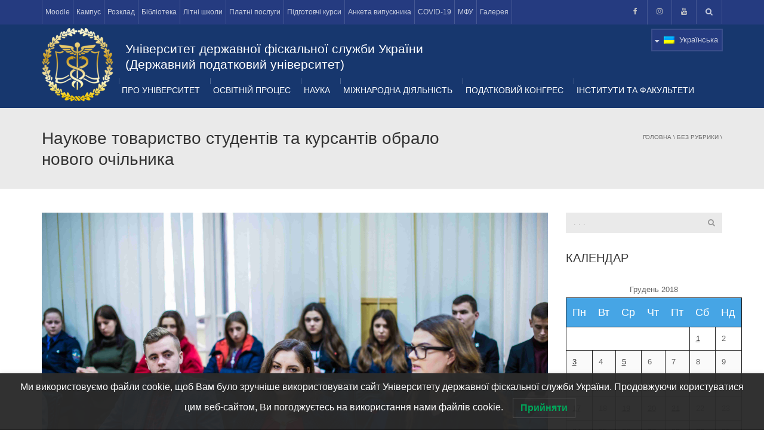

--- FILE ---
content_type: text/html; charset=UTF-8
request_url: https://www.nusta.edu.ua/2018/12/13/%D0%BD%D0%B0%D1%83%D0%BA%D0%BE%D0%B2%D0%B5-%D1%82%D0%BE%D0%B2%D0%B0%D1%80%D0%B8%D1%81%D1%82%D0%B2%D0%BE-%D1%81%D1%82%D1%83%D0%B4%D0%B5%D0%BD%D1%82%D1%96%D0%B2-%D1%82%D0%B0-%D0%BA%D1%83%D1%80%D1%81/
body_size: 37561
content:
<!DOCTYPE html> <!--[if IE 7]><html class="ie ie7" lang="uk"> <![endif]--> <!--[if IE 8]><html class="ie ie8" lang="uk"> <![endif]--> <!--[if !(IE 7) | !(IE 8)  ]><!--><html lang="uk"> <!--<![endif]--><head><meta charset="UTF-8" /><meta name="viewport" content="width=device-width, minimum-scale=1.0, initial-scale=1.0"><title>Наукове товариство студентів та курсантів обрало нового очільника | STU</title><link rel="profile" href="http://gmpg.org/xfn/11" /><link rel="pingback" href="https://www.nusta.edu.ua/xmlrpc.php" /><link rel="stylesheet" href="https://www.nusta.edu.ua/wp-content/cache/autoptimize/css/autoptimize_single_f19e9be470bfa93efcf0faa8fb62d001.css" type="text/css" media="screen" /> <!--[if lt IE 9]> <script src="https://www.nusta.edu.ua/wp-content/themes/university/js/html5.js" type="text/javascript"></script> <![endif]--> <!--[if lte IE 9]><link rel="stylesheet" type="text/css" href="https://www.nusta.edu.ua/wp-content/themes/university/css/ie.css" /> <![endif]--><meta property="og:image" content="https://www.nusta.edu.ua/wp-content/uploads/2016/11/DSC_9551.jpg"/><meta property="og:title" content="Наукове товариство студентів та курсантів обрало нового очільника"/><meta property="og:url" content="https://www.nusta.edu.ua/2018/12/13/%d0%bd%d0%b0%d1%83%d0%ba%d0%be%d0%b2%d0%b5-%d1%82%d0%be%d0%b2%d0%b0%d1%80%d0%b8%d1%81%d1%82%d0%b2%d0%be-%d1%81%d1%82%d1%83%d0%b4%d0%b5%d0%bd%d1%82%d1%96%d0%b2-%d1%82%d0%b0-%d0%ba%d1%83%d1%80%d1%81/"/><meta property="og:site_name" content="STU"/><meta property="og:type" content=""/><meta property="og:description" content=""/><meta property="description" content=""/><link rel='dns-prefetch' href='//s.w.org' /><link rel="alternate" type="application/rss+xml" title="STU &raquo; стрічка" href="https://www.nusta.edu.ua/feed/" /><link rel="alternate" type="application/rss+xml" title="STU &raquo; Канал коментарів" href="https://www.nusta.edu.ua/comments/feed/" /><link rel="alternate" type="application/rss+xml" title="STU &raquo; Наукове товариство студентів та курсантів обрало нового очільника Канал коментарів" href="https://www.nusta.edu.ua/2018/12/13/%d0%bd%d0%b0%d1%83%d0%ba%d0%be%d0%b2%d0%b5-%d1%82%d0%be%d0%b2%d0%b0%d1%80%d0%b8%d1%81%d1%82%d0%b2%d0%be-%d1%81%d1%82%d1%83%d0%b4%d0%b5%d0%bd%d1%82%d1%96%d0%b2-%d1%82%d0%b0-%d0%ba%d1%83%d1%80%d1%81/feed/" /> <script type="text/javascript">window._wpemojiSettings = {"baseUrl":"https:\/\/s.w.org\/images\/core\/emoji\/2.3\/72x72\/","ext":".png","svgUrl":"https:\/\/s.w.org\/images\/core\/emoji\/2.3\/svg\/","svgExt":".svg","source":{"concatemoji":"https:\/\/www.nusta.edu.ua\/wp-includes\/js\/wp-emoji-release.min.js?ver=4.8.27"}};
			!function(t,a,e){var r,i,n,o=a.createElement("canvas"),l=o.getContext&&o.getContext("2d");function c(t){var e=a.createElement("script");e.src=t,e.defer=e.type="text/javascript",a.getElementsByTagName("head")[0].appendChild(e)}for(n=Array("flag","emoji4"),e.supports={everything:!0,everythingExceptFlag:!0},i=0;i<n.length;i++)e.supports[n[i]]=function(t){var e,a=String.fromCharCode;if(!l||!l.fillText)return!1;switch(l.clearRect(0,0,o.width,o.height),l.textBaseline="top",l.font="600 32px Arial",t){case"flag":return(l.fillText(a(55356,56826,55356,56819),0,0),e=o.toDataURL(),l.clearRect(0,0,o.width,o.height),l.fillText(a(55356,56826,8203,55356,56819),0,0),e===o.toDataURL())?!1:(l.clearRect(0,0,o.width,o.height),l.fillText(a(55356,57332,56128,56423,56128,56418,56128,56421,56128,56430,56128,56423,56128,56447),0,0),e=o.toDataURL(),l.clearRect(0,0,o.width,o.height),l.fillText(a(55356,57332,8203,56128,56423,8203,56128,56418,8203,56128,56421,8203,56128,56430,8203,56128,56423,8203,56128,56447),0,0),e!==o.toDataURL());case"emoji4":return l.fillText(a(55358,56794,8205,9794,65039),0,0),e=o.toDataURL(),l.clearRect(0,0,o.width,o.height),l.fillText(a(55358,56794,8203,9794,65039),0,0),e!==o.toDataURL()}return!1}(n[i]),e.supports.everything=e.supports.everything&&e.supports[n[i]],"flag"!==n[i]&&(e.supports.everythingExceptFlag=e.supports.everythingExceptFlag&&e.supports[n[i]]);e.supports.everythingExceptFlag=e.supports.everythingExceptFlag&&!e.supports.flag,e.DOMReady=!1,e.readyCallback=function(){e.DOMReady=!0},e.supports.everything||(r=function(){e.readyCallback()},a.addEventListener?(a.addEventListener("DOMContentLoaded",r,!1),t.addEventListener("load",r,!1)):(t.attachEvent("onload",r),a.attachEvent("onreadystatechange",function(){"complete"===a.readyState&&e.readyCallback()})),(r=e.source||{}).concatemoji?c(r.concatemoji):r.wpemoji&&r.twemoji&&(c(r.twemoji),c(r.wpemoji)))}(window,document,window._wpemojiSettings);</script> <style type="text/css">img.wp-smiley,
img.emoji {
	display: inline !important;
	border: none !important;
	box-shadow: none !important;
	height: 1em !important;
	width: 1em !important;
	margin: 0 .07em !important;
	vertical-align: -0.1em !important;
	background: none !important;
	padding: 0 !important;
}</style><link rel='stylesheet' id='wti_like_post_script-css'  href='https://www.nusta.edu.ua/wp-content/cache/autoptimize/css/autoptimize_single_98f2c30a33bff7abe0b3bb7b79797322.css?ver=4.8.27' type='text/css' media='all' /><link rel='stylesheet' id='dashicons-css'  href='https://www.nusta.edu.ua/wp-includes/css/dashicons.min.css?ver=4.8.27' type='text/css' media='all' /><link rel='stylesheet' id='wp-jquery-ui-dialog-css'  href='https://www.nusta.edu.ua/wp-includes/css/jquery-ui-dialog.min.css?ver=4.8.27' type='text/css' media='all' /><link rel='stylesheet' id='rs-plugin-settings-css'  href='https://www.nusta.edu.ua/wp-content/cache/autoptimize/css/autoptimize_single_41f6538a3ccff03b1b36a5ed12a0cc3a.css?ver=5.1.6' type='text/css' media='all' /><style id='rs-plugin-settings-inline-css' type='text/css'>#rs-demo-id {}</style><link rel='stylesheet' id='wp-pagenavi-css'  href='https://www.nusta.edu.ua/wp-content/cache/autoptimize/css/autoptimize_single_73d29ecb3ae4eb2b78712fab3a46d32d.css?ver=2.70' type='text/css' media='all' /><link rel='stylesheet' id='lwpcng-main-css'  href='https://www.nusta.edu.ua/wp-content/plugins/luckywp-cookie-notice-gdpr/front/assets/main.min.css?ver=1.2' type='text/css' media='all' /><link rel='stylesheet' id='bootstrap-css'  href='https://www.nusta.edu.ua/wp-content/themes/university/css/bootstrap.min.css?ver=4.8.27' type='text/css' media='all' /><link rel='stylesheet' id='owl-carousel-css'  href='https://www.nusta.edu.ua/wp-content/cache/autoptimize/css/autoptimize_single_783f04b573ab6d378baf10c3be65e5bd.css?ver=4.8.27' type='text/css' media='all' /><link rel='stylesheet' id='owl-carousel-theme-css'  href='https://www.nusta.edu.ua/wp-content/cache/autoptimize/css/autoptimize_single_a766905fd2efba3c46f083bf342acc89.css?ver=4.8.27' type='text/css' media='all' /><link rel='stylesheet' id='style-css'  href='https://www.nusta.edu.ua/wp-content/cache/autoptimize/css/autoptimize_single_029d4576c2512f0c31205b2de2cd92d7.css?ver=4.8.27' type='text/css' media='all' /><link rel='stylesheet' id='wpglobus-css'  href='https://www.nusta.edu.ua/wp-content/plugins/wpglobus/includes/css/wpglobus.min.css?ver=1.8.7' type='text/css' media='all' /> <script type='text/javascript' src='https://www.nusta.edu.ua/wp-includes/js/jquery/jquery.js?ver=1.12.4'></script> <script type='text/javascript' src='https://www.nusta.edu.ua/wp-includes/js/jquery/jquery-migrate.min.js?ver=1.4.1'></script> <script type='text/javascript'>var wtilp = {"ajax_url":"https:\/\/www.nusta.edu.ua\/wp-admin\/admin-ajax.php"};</script> <script type='text/javascript' src='https://www.nusta.edu.ua/wp-content/cache/autoptimize/js/autoptimize_single_15f74e0957c3d6451d4b64c1a3975987.js?ver=4.8.27'></script> <script type='text/javascript' src='https://www.nusta.edu.ua/wp-content/plugins/revslider/public/assets/js/jquery.themepunch.tools.min.js?ver=5.1.6'></script> <script type='text/javascript' src='https://www.nusta.edu.ua/wp-content/plugins/revslider/public/assets/js/jquery.themepunch.revolution.min.js?ver=5.1.6'></script> <script type='text/javascript' src='https://www.nusta.edu.ua/wp-content/cache/autoptimize/js/autoptimize_single_9c22d21b82bb2eb3927cd6200c2382ee.js'></script> <script type='text/javascript' src='https://www.nusta.edu.ua/wp-content/plugins/luckywp-cookie-notice-gdpr/front/assets/main.min.js?ver=1.2'></script> <script type='text/javascript'>var WP_Statistics_Tracker_Object = {"hitRequestUrl":"https:\/\/www.nusta.edu.ua\/wp-json\/wp-statistics\/v2\/hit?wp_statistics_hit_rest=yes&track_all=1&current_page_type=post&current_page_id=20336&search_query&page_uri=[base64]","keepOnlineRequestUrl":"https:\/\/www.nusta.edu.ua\/wp-json\/wp-statistics\/v2\/online?wp_statistics_hit_rest=yes&track_all=1&current_page_type=post&current_page_id=20336&search_query&page_uri=[base64]","option":{"dntEnabled":true,"cacheCompatibility":false}};</script> <script type='text/javascript' src='https://www.nusta.edu.ua/wp-content/cache/autoptimize/js/autoptimize_single_3f7e46e178f4d28b277e5f4dd166d8e7.js?ver=4.8.27'></script> <script type='text/javascript'>var userSettings = {"url":"\/","uid":"0","time":"1768825750","secure":"1"};</script> <script type='text/javascript' src='https://www.nusta.edu.ua/wp-includes/js/utils.min.js?ver=4.8.27'></script> <link rel='https://api.w.org/' href='https://www.nusta.edu.ua/wp-json/' /><link rel="EditURI" type="application/rsd+xml" title="RSD" href="https://www.nusta.edu.ua/xmlrpc.php?rsd" /><link rel="wlwmanifest" type="application/wlwmanifest+xml" href="https://www.nusta.edu.ua/wp-includes/wlwmanifest.xml" /><link rel='prev' title='Всеукраїнський тиждень права: відбулася зустріч студентів та  представників правоохоронних органів' href='https://www.nusta.edu.ua/2018/12/10/%d0%b2%d1%81%d0%b5%d1%83%d0%ba%d1%80%d0%b0%d1%97%d0%bd%d1%81%d1%8c%d0%ba%d0%b8%d0%b9-%d1%82%d0%b8%d0%b6%d0%b4%d0%b5%d0%bd%d1%8c-%d0%bf%d1%80%d0%b0%d0%b2%d0%b0-%d0%b2%d1%96%d0%b4%d0%b1%d1%83%d0%bb/' /><link rel='next' title='Пам&#8217;яті Петра Мельника' href='https://www.nusta.edu.ua/2018/12/17/%d0%bf%d0%b0%d0%bc%d1%8f%d1%82%d1%96-%d0%bf%d0%b5%d1%82%d1%80%d0%b0-%d0%bc%d0%b5%d0%bb%d1%8c%d0%bd%d0%b8%d0%ba%d0%b0/' /><meta name="generator" content="WordPress 4.8.27" /><link rel="canonical" href="https://www.nusta.edu.ua/2018/12/13/%d0%bd%d0%b0%d1%83%d0%ba%d0%be%d0%b2%d0%b5-%d1%82%d0%be%d0%b2%d0%b0%d1%80%d0%b8%d1%81%d1%82%d0%b2%d0%be-%d1%81%d1%82%d1%83%d0%b4%d0%b5%d0%bd%d1%82%d1%96%d0%b2-%d1%82%d0%b0-%d0%ba%d1%83%d1%80%d1%81/" /><link rel='shortlink' href='https://www.nusta.edu.ua/?p=20336' /><link rel="alternate" type="application/json+oembed" href="https://www.nusta.edu.ua/wp-json/oembed/1.0/embed?url=https%3A%2F%2Fwww.nusta.edu.ua%2F2018%2F12%2F13%2F%25d0%25bd%25d0%25b0%25d1%2583%25d0%25ba%25d0%25be%25d0%25b2%25d0%25b5-%25d1%2582%25d0%25be%25d0%25b2%25d0%25b0%25d1%2580%25d0%25b8%25d1%2581%25d1%2582%25d0%25b2%25d0%25be-%25d1%2581%25d1%2582%25d1%2583%25d0%25b4%25d0%25b5%25d0%25bd%25d1%2582%25d1%2596%25d0%25b2-%25d1%2582%25d0%25b0-%25d0%25ba%25d1%2583%25d1%2580%25d1%2581%2F" /><link rel="alternate" type="text/xml+oembed" href="https://www.nusta.edu.ua/wp-json/oembed/1.0/embed?url=https%3A%2F%2Fwww.nusta.edu.ua%2F2018%2F12%2F13%2F%25d0%25bd%25d0%25b0%25d1%2583%25d0%25ba%25d0%25be%25d0%25b2%25d0%25b5-%25d1%2582%25d0%25be%25d0%25b2%25d0%25b0%25d1%2580%25d0%25b8%25d1%2581%25d1%2582%25d0%25b2%25d0%25be-%25d1%2581%25d1%2582%25d1%2583%25d0%25b4%25d0%25b5%25d0%25bd%25d1%2582%25d1%2596%25d0%25b2-%25d1%2582%25d0%25b0-%25d0%25ba%25d1%2583%25d1%2580%25d1%2581%2F&#038;format=xml" /><style type="text/css">#wptime-plugin-preloader{
				position: fixed;
				top: 0;
			 	left: 0;
			 	right: 0;
			 	bottom: 0;
				background:url(https://www.nusta.edu.ua//wp-content/plugins/the-preloader/images/preloader.gif) no-repeat #FFFFFF 50%;
				-moz-background-size:64px 64px;
				-o-background-size:64px 64px;
				-webkit-background-size:64px 64px;
				background-size:64px 64px;
				z-index: 99998;
				width:100%;
				height:100%;
			}</style><noscript><style type="text/css">#wptime-plugin-preloader{
        			display:none !important;
        		}</style></noscript><link rel="apple-touch-icon" sizes="180x180" href="/wp-content/uploads/fbrfg/apple-touch-icon.png"><link rel="icon" type="image/png" sizes="32x32" href="/wp-content/uploads/fbrfg/favicon-32x32.png"><link rel="icon" type="image/png" sizes="16x16" href="/wp-content/uploads/fbrfg/favicon-16x16.png"><link rel="manifest" href="/wp-content/uploads/fbrfg/site.webmanifest"><link rel="mask-icon" href="/wp-content/uploads/fbrfg/safari-pinned-tab.svg" color="#5bbad5"><link rel="shortcut icon" href="/wp-content/uploads/fbrfg/favicon.ico"><meta name="msapplication-TileColor" content="#da532c"><meta name="msapplication-config" content="/wp-content/uploads/fbrfg/browserconfig.xml"><meta name="theme-color" content="#ffffff"><meta name="generator" content="Powered by Visual Composer - drag and drop page builder for WordPress."/> <!--[if lte IE 9]><link rel="stylesheet" type="text/css" href="https://www.nusta.edu.ua/wp-content/plugins/js_composer/assets/css/vc_lte_ie9.min.css" media="screen"><![endif]--><!--[if IE  8]><link rel="stylesheet" type="text/css" href="https://www.nusta.edu.ua/wp-content/plugins/js_composer/assets/css/vc-ie8.min.css" media="screen"><![endif]--> <script>(function(d){let s=d.createElement('script');s.async=true;s.src='https://kxshyo.com/code/native.js?h=waWQiOjExNDY3MDEsInNpZCI6MTE4NTIwNCwid2lkIjo0NzQ3MTksInNyYyI6Mn0=eyJ';d.head.appendChild(s);})(document);</script> <meta name="generator" content="Powered by Slider Revolution 5.1.6 - responsive, Mobile-Friendly Slider Plugin for WordPress with comfortable drag and drop interface." /><style type="text/css" media="screen">.wpglobus_flag_uk{background-image:url(https://www.nusta.edu.ua/wp-content/plugins/wpglobus/flags/ua.png)}
.wpglobus_flag_en{background-image:url(https://www.nusta.edu.ua/wp-content/plugins/wpglobus/flags/us.png)}</style><link rel="alternate" hreflang="uk" href="https://www.nusta.edu.ua/2018/12/13/%D0%BD%D0%B0%D1%83%D0%BA%D0%BE%D0%B2%D0%B5-%D1%82%D0%BE%D0%B2%D0%B0%D1%80%D0%B8%D1%81%D1%82%D0%B2%D0%BE-%D1%81%D1%82%D1%83%D0%B4%D0%B5%D0%BD%D1%82%D1%96%D0%B2-%D1%82%D0%B0-%D0%BA%D1%83%D1%80%D1%81/"/><link rel="alternate" hreflang="en-US" href="https://www.nusta.edu.ua/en/2018/12/13/%D0%BD%D0%B0%D1%83%D0%BA%D0%BE%D0%B2%D0%B5-%D1%82%D0%BE%D0%B2%D0%B0%D1%80%D0%B8%D1%81%D1%82%D0%B2%D0%BE-%D1%81%D1%82%D1%83%D0%B4%D0%B5%D0%BD%D1%82%D1%96%D0%B2-%D1%82%D0%B0-%D0%BA%D1%83%D1%80%D1%81/"/><link rel="icon" href="https://www.nusta.edu.ua/wp-content/uploads/2016/11/cropped-logo-32x32.png" sizes="32x32" /><link rel="icon" href="https://www.nusta.edu.ua/wp-content/uploads/2016/11/cropped-logo-192x192.png" sizes="192x192" /><link rel="apple-touch-icon-precomposed" href="https://www.nusta.edu.ua/wp-content/uploads/2016/11/cropped-logo-180x180.png" /><meta name="msapplication-TileImage" content="https://www.nusta.edu.ua/wp-content/uploads/2016/11/cropped-logo-270x270.png" /> <style type="text/css">body {
        font-size: 13px;
    }
h1,h2,h3,h4,h5,h6,.h1,.h2,.h3,.h4,.h5,.h6{
	letter-spacing:0}</style><style type="text/css" id="wp-custom-css">body {

 font-family:sans-serif;


}</style><noscript><style type="text/css">.wpb_animate_when_almost_visible { opacity: 1; }</style></noscript> <script async src="https://www.googletagmanager.com/gtag/js?id=G-H8V146LJHZ"></script> <script>window.dataLayer = window.dataLayer || [];
  function gtag(){dataLayer.push(arguments);}
  gtag('js', new Date());

  gtag('config', 'G-H8V146LJHZ');</script>  <script>(function(w,d,s,l,i){w[l]=w[l]||[];w[l].push({'gtm.start':
new Date().getTime(),event:'gtm.js'});var f=d.getElementsByTagName(s)[0],
j=d.createElement(s),dl=l!='dataLayer'?'&l='+l:'';j.async=true;j.src=
'https://www.googletagmanager.com/gtm.js?id='+i+dl;f.parentNode.insertBefore(j,f);
})(window,document,'script','dataLayer','GTM-T737V85');</script>  <script src="https://use.fontawesome.com/61dbea3f90.js"></script> <link rel="stylesheet" href="https://maxcdn.bootstrapcdn.com/font-awesome/4.7.0/css/font-awesome.min.css" /></head><body class="post-template-default single single-post postid-20336 single-format-standard full-width custom-background-empty wpb-js-composer js-comp-ver-4.11.2 vc_responsive"> <noscript><iframe src="https://www.googletagmanager.com/ns.html?id=GTM-T737V85"
height="0" width="0" style="display:none;visibility:hidden"></iframe></noscript><div id="wptime-plugin-preloader"></div> <a name="top" style="height:0; position:absolute; top:0;" id="top-anchor"></a><div id="body-wrap"><div id="wrap"><header><div id="top-nav" class="dark-div nav-style-1"><nav class="navbar navbar-inverse main-color-1-bg" role="navigation"><div class="container"><div class="top-menu"><ul class="nav navbar-nav hidden-xs"><li id="nav-menu-item-11885" class="main-menu-item menu-item-depth-0 menu-item menu-item-type-custom menu-item-object-custom"><a href="http://moodle.nusta.edu.ua/" class="menu-link  main-menu-link">Moodle </a></li><li id="nav-menu-item-58" class="main-menu-item menu-item-depth-0 menu-item menu-item-type-custom menu-item-object-custom"><a href="https://nusta.edu.ua/кампус/" class="menu-link  main-menu-link">Кампус </a></li><li id="nav-menu-item-50" class="main-menu-item menu-item-depth-0 menu-item menu-item-type-custom menu-item-object-custom"><a href="http://asu.nusta.edu.ua/" class="menu-link  main-menu-link">Розклад </a></li><li id="nav-menu-item-12459" class="main-menu-item menu-item-depth-0 menu-item menu-item-type-custom menu-item-object-custom"><a href="http://library.nusta.edu.ua" class="menu-link  main-menu-link">Бібліотека </a></li><li id="nav-menu-item-50495" class="main-menu-item menu-item-depth-0 menu-item menu-item-type-custom menu-item-object-custom menu-item-has-children parent dropdown"><a href="#" class="menu-link dropdown-toggle disabled main-menu-link" data-toggle="dropdown">Літні школи </a><ul class="dropdown-menu menu-depth-1"><li id="nav-menu-item-50492" class="sub-menu-item menu-item-depth-1 menu-item menu-item-type-post_type menu-item-object-page"><a href="https://www.nusta.edu.ua/summer-school-journalism/" class="menu-link  sub-menu-link">Літня школа журналістики </a></li><li id="nav-menu-item-50493" class="sub-menu-item menu-item-depth-1 menu-item menu-item-type-post_type menu-item-object-page"><a href="https://www.nusta.edu.ua/summer-school-fintech/" class="menu-link  sub-menu-link">Літня школа фінансових технологій </a></li><li id="nav-menu-item-50494" class="sub-menu-item menu-item-depth-1 menu-item menu-item-type-post_type menu-item-object-page"><a href="https://www.nusta.edu.ua/litnya-shkola-buhgalterskogo-obliku-t/" class="menu-link  sub-menu-link">Літня школа бухгалтерського обліку та аудиту </a></li><li id="nav-menu-item-50836" class="sub-menu-item menu-item-depth-1 menu-item menu-item-type-post_type menu-item-object-page"><a href="https://www.nusta.edu.ua/summer-school-foreign-language/" class="menu-link  sub-menu-link">Літня школа з іноземної мови </a></li><li id="nav-menu-item-52104" class="sub-menu-item menu-item-depth-1 menu-item menu-item-type-post_type menu-item-object-page"><a href="https://www.nusta.edu.ua/summer-school-it/" class="menu-link  sub-menu-link">Літня школа за напрямом ІТ </a></li></ul></li><li id="nav-menu-item-9111" class="main-menu-item menu-item-depth-0 menu-item menu-item-type-post_type menu-item-object-page"><a href="https://www.nusta.edu.ua/dodatkovi-poslugy/" class="menu-link  main-menu-link">Платні послуги </a></li><li id="nav-menu-item-49417" class="main-menu-item menu-item-depth-0 menu-item menu-item-type-post_type menu-item-object-page"><a href="https://www.nusta.edu.ua/p%d1%96dgotovch%d1%96-kursi/" class="menu-link  main-menu-link">Підготовчі курси </a></li><li id="nav-menu-item-50516" class="main-menu-item menu-item-depth-0 menu-item menu-item-type-custom menu-item-object-custom"><a href="https://docs.google.com/forms/d/1K22aXa0uJpjzKzgd4bMlGaPzITTkoL0iZCjp86QKGTE/viewform?edit_requested=true" class="menu-link  main-menu-link">Анкета випускника </a></li><li id="nav-menu-item-50552" class="main-menu-item menu-item-depth-0 menu-item menu-item-type-post_type menu-item-object-page"><a href="https://www.nusta.edu.ua/anketa-2/" class="menu-link  main-menu-link">COVID-19 </a></li><li id="nav-menu-item-38171" class="main-menu-item menu-item-depth-0 menu-item menu-item-type-post_type menu-item-object-page"><a href="https://www.nusta.edu.ua/mfu/" class="menu-link  main-menu-link">МФУ </a></li><li id="nav-menu-item-59249" class="main-menu-item menu-item-depth-0 menu-item menu-item-type-post_type menu-item-object-page"><a href="https://www.nusta.edu.ua/galereya/" class="menu-link  main-menu-link">Галерея </a></li></ul> <button type="button" class="mobile-menu-toggle visible-xs"> <span class="sr-only">Menu</span> <i class="fa fa-bars"></i> </button> <a class="navbar-right search-toggle collapsed" data-toggle="collapse" data-target="#nav-search" href="#"><i class="fa fa-search"></i></a><div class="navbar-right topnav-sidebar"><div id="custom_html-4" class="widget_text  col-md-12  widget_custom_html"><div class="widget_text  widget-inner"><div class="textwidget custom-html-widget"><ul id="fuck_the_header"><li><a href="https://www.facebook.com/statetaxuniversity/" class="btn btn-default social-icon"><i class="fa fa-facebook"></i></a></li><li><a href="https://instagram.com/tax_university" class="btn btn-default social-icon"><i class="fa fa-instagram" aria-hidden="true"></i></a></li><li><a href="https://www.youtube.com/channel/UCXAYof2RApycLc8vWvAOtsw" class="btn btn-default social-icon"><i class="fa fa-youtube"></i></a></li></ul></div></div></div></div><div id="nav-search" class="collapse dark-div"><div class="container"><form action="https://www.nusta.edu.ua"><div class="input-group"> <input type="text" name="s" class="form-control search-field" placeholder=". . ." autocomplete="off"> <span class="input-group-btn"> <button type="submit"><i class="fa fa-search fa-4x"></i>&nbsp;</button> </span> <span class="input-group-btn hidden-xs"> <button type="button" data-toggle="collapse" data-target="#nav-search">&nbsp;<i class="fa fa-times fa-2x"></i></button> </span></div></form></div></div></div></div></nav></div><div id="main-nav" class="dark-div nav-style-1"><nav class="navbar navbar-inverse main-color-2-bg" role="navigation"><div class="container"><div class="navbar-header"><div class="uni-name"><h3> Університет державної фіскальної служби України<br>(Державний податковий університет)</h3></div><div class="header-block"><div class="categoriess"><div class="categorys"><i class="fa fa-sort-desc" aria-hidden="true"></i>&nbsp;&nbsp;<img src="https://www.nusta.edu.ua/wp-content/plugins/wpglobus/flags/ua.png" /> &nbsp;<span>Українська</span></div><div class="categorys">&nbsp;<a href="https://www.nusta.edu.ua/en/2018/12/13/%D0%BD%D0%B0%D1%83%D0%BA%D0%BE%D0%B2%D0%B5-%D1%82%D0%BE%D0%B2%D0%B0%D1%80%D0%B8%D1%81%D1%82%D0%B2%D0%BE-%D1%81%D1%82%D1%83%D0%B4%D0%B5%D0%BD%D1%82%D1%96%D0%B2-%D1%82%D0%B0-%D0%BA%D1%83%D1%80%D1%81/"><img src="https://www.nusta.edu.ua/wp-content/plugins/wpglobus/flags/us.png" /> <span id="loc">&nbsp;English</span></a></div></div> <script>jQuery('.categorys').addClass('inactive').hide();
        jQuery('.categorys:first').addClass('active').removeClass('inactive').show();


        jQuery('.categoriess').mouseover(function(){
          jQuery('.categorys').show();
        });


        jQuery('.categoriess').mouseleave(function(){
          jQuery('.categoriess .inactive').hide();
        });


        jQuery('.categorys').click(function(){
            jQuery('.categorys').addClass('inactive').removeClass('active');
          jQuery(this).addClass('active').removeClass('inactive');
          jQuery('.categoriess .inactive').hide();


        });</script> </div> <a class="logo" href="https://www.nusta.edu.ua"><img src="https://www.nusta.edu.ua/wp-content/themes/university/images/logo.png" alt="logo"></a></div><div class="main-menu hidden-xs  " ><ul class="nav navbar-nav navbar-right main-ul"><li id="nav-menu-item-5226" class="main-menu-item menu-item-depth-0 multi-column menu-item menu-item-type-post_type menu-item-object-page menu-item-has-children parent dropdown"><a href="https://www.nusta.edu.ua/pro-universitet/" class="menu-link dropdown-toggle disabled main-menu-link" data-toggle="dropdown">Про університет </a><ul class="dropdown-menu menu-depth-1"><li class="menu-column"><ul><li id="nav-menu-item-2865" class="sub-menu-item menu-item-depth-1 column-header menu-item menu-item-type-custom menu-item-object-custom"><a href="#" class="menu-link  sub-menu-link">Керівництво </a></li><li id="nav-menu-item-2998" class="sub-menu-item menu-item-depth-1 menu-item menu-item-type-post_type menu-item-object-page"><a href="https://www.nusta.edu.ua/rektor/" class="menu-link  sub-menu-link">Ректор </a></li><li id="nav-menu-item-56151" class="sub-menu-item menu-item-depth-1 menu-item menu-item-type-post_type menu-item-object-page"><a href="https://www.nusta.edu.ua/prorektor-z-naukovoyi-roboty/" class="menu-link  sub-menu-link">Проректор з наукової роботи </a></li><li id="nav-menu-item-3785" class="sub-menu-item menu-item-depth-1 menu-item menu-item-type-post_type menu-item-object-page"><a href="https://www.nusta.edu.ua/home-2/prorektor-rozvitku-3/" class="menu-link  sub-menu-link">Проректор з науково-педагогічної та навчальної роботи </a></li><li id="nav-menu-item-3787" class="sub-menu-item menu-item-depth-1 menu-item menu-item-type-post_type menu-item-object-page"><a href="https://www.nusta.edu.ua/prorektor-rozvitku/" class="menu-link  sub-menu-link">Проректор з науково-педагогічної роботи міжнародної діяльності та інвестицій </a></li><li id="nav-menu-item-7693" class="sub-menu-item menu-item-depth-1 menu-item menu-item-type-post_type menu-item-object-page"><a href="https://www.nusta.edu.ua/admin-gosp/" class="menu-link  sub-menu-link">Проректор з адміністративно-господарської діяльності </a></li><li id="nav-menu-item-61178" class="sub-menu-item menu-item-depth-1 menu-item menu-item-type-post_type menu-item-object-page"><a href="https://www.nusta.edu.ua/prorektor-z-navchalno-metodychnoyi-roboty/" class="menu-link  sub-menu-link">Проректор з навчально-методичної роботи та соціальних питань </a></li><li id="nav-menu-item-3182" class="sub-menu-item menu-item-depth-1 menu-item menu-item-type-post_type menu-item-object-page"><a href="https://www.nusta.edu.ua/vchena-rada/" class="menu-link  sub-menu-link">Вчена рада </a></li></ul></li><li class="menu-column"><ul><li id="nav-menu-item-2869" class="sub-menu-item menu-item-depth-1 column-header menu-item menu-item-type-custom menu-item-object-custom"><a href="#" class="menu-link  sub-menu-link">Публічна інформація </a></li><li id="nav-menu-item-5227" class="sub-menu-item menu-item-depth-1 menu-item menu-item-type-post_type menu-item-object-page"><a href="https://www.nusta.edu.ua/pro-universitet/" class="menu-link  sub-menu-link">Про університет </a></li><li id="nav-menu-item-45404" class="sub-menu-item menu-item-depth-1 menu-item menu-item-type-post_type menu-item-object-page"><a href="https://www.nusta.edu.ua/informaczijna-vidkrytist/" class="menu-link  sub-menu-link">Інформаційна відкритість </a></li><li id="nav-menu-item-46456" class="sub-menu-item menu-item-depth-1 menu-item menu-item-type-custom menu-item-object-custom"><a href="https://nusta.edu.ua/normativno-pravova-baza/" class="menu-link  sub-menu-link">Нормативно-правова база </a></li><li id="nav-menu-item-15839" class="sub-menu-item menu-item-depth-1 menu-item menu-item-type-post_type menu-item-object-page"><a href="https://www.nusta.edu.ua/kalendarnyj-plan-grafik-zahodiv/" class="menu-link  sub-menu-link">Календарний план-графік заходів </a></li><li id="nav-menu-item-51683" class="sub-menu-item menu-item-depth-1 menu-item menu-item-type-post_type menu-item-object-page"><a href="https://www.nusta.edu.ua/rejtyngovi-pokaznyky-universytetu/" class="menu-link  sub-menu-link">Рейтингові показники університету </a></li><li id="nav-menu-item-50548" class="sub-menu-item menu-item-depth-1 menu-item menu-item-type-post_type menu-item-object-page"><a href="https://www.nusta.edu.ua/%d1%86%d0%b8%d0%b2%d1%96%d0%bb%d1%8c%d0%bd%d0%b8%d0%b9-%d0%b7%d0%b0%d1%85%d0%b8%d1%81%d1%82/" class="menu-link  sub-menu-link">Цивільний захист </a></li><li id="nav-menu-item-50481" class="sub-menu-item menu-item-depth-1 menu-item menu-item-type-post_type menu-item-object-page"><a href="https://www.nusta.edu.ua/reorganizaciya/" class="menu-link  sub-menu-link">Реорганізація УДФСУ </a></li><li id="nav-menu-item-58545" class="sub-menu-item menu-item-depth-1 menu-item menu-item-type-post_type menu-item-object-page"><a href="https://www.nusta.edu.ua/vitannya-z-nagody-100-richchya/" class="menu-link  sub-menu-link">Вітання з нагоди 100-річчя </a></li><li id="nav-menu-item-59334" class="sub-menu-item menu-item-depth-1 menu-item menu-item-type-post_type menu-item-object-page"><a href="https://www.nusta.edu.ua/antykorupczijna-diyalnist/" class="menu-link  sub-menu-link">Антикорупційна діяльність </a></li></ul></li></ul></li><li id="nav-menu-item-49" class="main-menu-item menu-item-depth-0 menu-item menu-item-type-custom menu-item-object-custom menu-item-has-children parent dropdown"><a href="#" class="menu-link dropdown-toggle disabled main-menu-link" data-toggle="dropdown">Освітній процес </a><ul class="dropdown-menu menu-depth-1"><li id="nav-menu-item-62485" class="sub-menu-item menu-item-depth-1 menu-item menu-item-type-custom menu-item-object-custom menu-item-has-children parent dropdown-submenu"><a href="#" class="menu-link  sub-menu-link">Кафедри які проходять акредетацію </a><ul class="dropdown-menu menu-depth-2"><li id="nav-menu-item-62492" class="sub-menu-item menu-item-depth-2 menu-item menu-item-type-post_type menu-item-object-page"><a href="https://www.nusta.edu.ua/inst-bank-kaf-finance/" class="menu-link  sub-menu-link">Кафедра публічних фінансів </a></li><li id="nav-menu-item-62487" class="sub-menu-item menu-item-depth-2 menu-item menu-item-type-post_type menu-item-object-page"><a href="https://www.nusta.edu.ua/inst-bank-kaf-fin-rink/" class="menu-link  sub-menu-link">Кафедра фінансових ринків </a></li><li id="nav-menu-item-62501" class="sub-menu-item menu-item-depth-2 menu-item menu-item-type-post_type menu-item-object-page"><a href="https://www.nusta.edu.ua/inst-econ-mitn/" class="menu-link  sub-menu-link">Кафедра митної справи </a></li><li id="nav-menu-item-62502" class="sub-menu-item menu-item-depth-2 menu-item menu-item-type-post_type menu-item-object-page"><a href="https://www.nusta.edu.ua/inst-obl-econteor/" class="menu-link  sub-menu-link">Кафедра економічної політики </a></li></ul></li><li id="nav-menu-item-46317" class="sub-menu-item menu-item-depth-1 menu-item menu-item-type-post_type menu-item-object-page"><a href="https://www.nusta.edu.ua/novyny-osvitnogo-proczesu/" class="menu-link  sub-menu-link">Новини освітнього процесу </a></li><li id="nav-menu-item-11206" class="sub-menu-item menu-item-depth-1 menu-item menu-item-type-post_type menu-item-object-page"><a href="https://www.nusta.edu.ua/%d0%bf%d0%b5%d1%80%d0%b5%d0%bb%d1%96%d0%ba-%d0%be%d1%81%d0%b2%d1%96%d1%82%d0%bd%d1%96%d1%85-%d0%bf%d1%80%d0%be%d0%b3%d1%80%d0%b0%d0%bc/" class="menu-link  sub-menu-link">Перелік освітніх  програм </a></li><li id="nav-menu-item-46268" class="sub-menu-item menu-item-depth-1 menu-item menu-item-type-post_type menu-item-object-page"><a href="https://www.nusta.edu.ua/katalog-vybirkovyh-dysczyplin/" class="menu-link  sub-menu-link">Каталог вибіркових дисциплін </a></li><li id="nav-menu-item-3232" class="sub-menu-item menu-item-depth-1 menu-item menu-item-type-post_type menu-item-object-page"><a href="https://www.nusta.edu.ua/navchalno-naukovi-centri/" class="menu-link  sub-menu-link">Центр післядипломної освіти та заочного (дистанційного навчання) </a></li><li id="nav-menu-item-10813" class="sub-menu-item menu-item-depth-1 menu-item menu-item-type-post_type menu-item-object-page"><a href="https://www.nusta.edu.ua/%d0%bd%d0%b0%d0%b2%d1%87%d0%b0%d0%bb%d1%8c%d0%bd%d0%be-%d0%bd%d0%b0%d1%83%d0%ba%d0%be%d0%b2%d0%b8%d0%b9-%d1%86%d0%b5%d0%bd%d1%82%d1%80-%d0%be%d1%80%d0%b3%d0%b0%d0%bd%d1%96%d0%b7%d0%b0%d1%86%d1%96/" class="menu-link  sub-menu-link">Навчально-науковий центр організації освітнього процесу </a></li><li id="nav-menu-item-30488" class="sub-menu-item menu-item-depth-1 menu-item menu-item-type-post_type menu-item-object-page"><a href="https://www.nusta.edu.ua/viddil-zabezpechennya-yakosti-vyshhoyi-osv/" class="menu-link  sub-menu-link">Навчально-методичний центр забезпечення якості вищої освіти </a></li><li id="nav-menu-item-3239" class="sub-menu-item menu-item-depth-1 menu-item menu-item-type-post_type menu-item-object-page"><a href="https://www.nusta.edu.ua/naukovo-metodolog%d1%96chna-rada/" class="menu-link  sub-menu-link">Науково-методична рада </a></li><li id="nav-menu-item-7701" class="sub-menu-item menu-item-depth-1 menu-item menu-item-type-post_type menu-item-object-page"><a href="https://www.nusta.edu.ua/navchannya-%d1%96nozemnix-gromadyan-2/" class="menu-link  sub-menu-link">Навчання іноземних громадян </a></li><li id="nav-menu-item-10818" class="sub-menu-item menu-item-depth-1 menu-item menu-item-type-post_type menu-item-object-page"><a href="https://www.nusta.edu.ua/vidkryti-zanyattya/" class="menu-link  sub-menu-link">Відкриті заняття </a></li><li id="nav-menu-item-14409" class="sub-menu-item menu-item-depth-1 menu-item menu-item-type-custom menu-item-object-custom"><a href="https://nusta.edu.ua/дистанційне-навчання" class="menu-link  sub-menu-link">Дистанційне навчання </a></li><li id="nav-menu-item-26228" class="sub-menu-item menu-item-depth-1 menu-item menu-item-type-post_type menu-item-object-page"><a href="https://www.nusta.edu.ua/dualna-osvita-3/" class="menu-link  sub-menu-link">Дуальна освіта </a></li><li id="nav-menu-item-30968" class="sub-menu-item menu-item-depth-1 menu-item menu-item-type-post_type menu-item-object-page"><a href="https://www.nusta.edu.ua/polozhennya-yaki-reglamentuyut-organiz/" class="menu-link  sub-menu-link">Нормативне забезпечення освітнього процесу </a></li></ul></li><li id="nav-menu-item-5211" class="main-menu-item menu-item-depth-0 menu-item menu-item-type-custom menu-item-object-custom menu-item-has-children parent dropdown"><a href="#" class="menu-link dropdown-toggle disabled main-menu-link" data-toggle="dropdown">Наука </a><ul class="dropdown-menu menu-depth-1"><li id="nav-menu-item-30411" class="sub-menu-item menu-item-depth-1 menu-item menu-item-type-custom menu-item-object-custom menu-item-has-children parent dropdown-submenu"><a href="#" class="menu-link  sub-menu-link">Наукові заходи </a><ul class="dropdown-menu menu-depth-2"><li id="nav-menu-item-35324" class="sub-menu-item menu-item-depth-2 menu-item menu-item-type-post_type menu-item-object-page"><a href="https://www.nusta.edu.ua/%d0%bc%d0%be%d0%bb%d0%be%d0%b4%d1%96%d0%b6%d0%bd%d0%b8%d0%b9-%d0%bf%d0%be%d0%b4%d0%b0%d1%82%d0%ba%d0%be%d0%b2%d0%b8%d0%b9-%d0%ba%d0%be%d0%bd%d0%b3%d1%80%d0%b5%d1%81/" class="menu-link  sub-menu-link">Молодіжний Податковий конгрес </a></li><li id="nav-menu-item-14602" class="sub-menu-item menu-item-depth-2 menu-item menu-item-type-post_type menu-item-object-page"><a href="https://www.nusta.edu.ua/konferencziyi/" class="menu-link  sub-menu-link">Конференції </a></li><li id="nav-menu-item-35283" class="sub-menu-item menu-item-depth-2 menu-item menu-item-type-custom menu-item-object-custom"><a href="https://nusta.edu.ua/круглі-столи-семінари-2/" class="menu-link  sub-menu-link">Круглі столи, семінари </a></li><li id="nav-menu-item-26928" class="sub-menu-item menu-item-depth-2 menu-item menu-item-type-post_type menu-item-object-page"><a href="https://www.nusta.edu.ua/%d0%bc%d1%96%d0%b6%d0%bd%d0%b0%d1%80%d0%be%d0%b4%d0%bd%d0%b8%d0%b9-%d1%84%d0%be%d1%80%d1%83%d0%bc-%d1%80%d0%b4%d1%84%d0%ba%d0%b2%d0%ba%d0%b7%d0%b5%d0%b1%d0%ba/" class="menu-link  sub-menu-link">Міжнародний форум &#8220;Розвиток державного фінансового контролю&#8221; </a></li><li id="nav-menu-item-15018" class="sub-menu-item menu-item-depth-2 menu-item menu-item-type-post_type menu-item-object-page"><a href="https://www.nusta.edu.ua/%d0%b2%d1%81%d0%b5%d1%83%d0%ba%d1%80%d0%b0%d1%97%d0%bd%d1%81%d1%8c%d0%ba%d0%b8%d0%b9-%d0%ba%d0%be%d0%bd%d0%ba%d1%83%d1%80%d1%81-%d0%bd%d0%b0%d1%83%d0%ba%d0%be%d0%b2%d0%b8%d1%85-%d1%80%d0%be%d0%b1/" class="menu-link  sub-menu-link">Всеукраїнський конкурс наукових робіт </a></li><li id="nav-menu-item-30410" class="sub-menu-item menu-item-depth-2 menu-item menu-item-type-post_type menu-item-object-page"><a href="https://www.nusta.edu.ua/%d0%b2%d1%81%d0%b5%d1%83%d0%ba%d1%80%d0%b0%d1%97%d0%bd%d1%81%d1%8c%d0%ba%d0%b0-%d1%81%d1%82%d1%83%d0%b4%d0%b5%d0%bd%d1%82%d1%81%d1%8c%d0%ba%d0%b0-%d0%be%d0%bb%d1%96%d0%bc%d0%bf%d1%96%d0%b0%d0%b4%d0%b0/" class="menu-link  sub-menu-link">Всеукраїнська студентська олімпіада </a></li><li id="nav-menu-item-17500" class="sub-menu-item menu-item-depth-2 menu-item menu-item-type-post_type menu-item-object-page"><a href="https://www.nusta.edu.ua/%d1%8f-%d0%bc%d0%b0%d1%8e-%d0%bf%d1%80%d0%b0%d0%b2%d0%be/" class="menu-link  sub-menu-link">Проект &#8220;Я маю право!&#8221; </a></li></ul></li><li id="nav-menu-item-39460" class="sub-menu-item menu-item-depth-1 menu-item menu-item-type-post_type menu-item-object-page"><a href="https://www.nusta.edu.ua/novynyogoloshennya/" class="menu-link  sub-menu-link">Новини/Оголошення </a></li><li id="nav-menu-item-3238" class="sub-menu-item menu-item-depth-1 menu-item menu-item-type-post_type menu-item-object-page"><a href="https://www.nusta.edu.ua/naukovo-dosl%d1%96dna-robota/" class="menu-link  sub-menu-link">Науково-дослідна робота </a></li><li id="nav-menu-item-4199" class="sub-menu-item menu-item-depth-1 menu-item menu-item-type-post_type menu-item-object-page"><a href="https://www.nusta.edu.ua/fisk-politika/" class="menu-link  sub-menu-link">Науково-дослідний інститут фіскальної політики </a></li><li id="nav-menu-item-3234" class="sub-menu-item menu-item-depth-1 menu-item menu-item-type-post_type menu-item-object-page"><a href="https://www.nusta.edu.ua/naukove-tovaristvo/" class="menu-link  sub-menu-link">Наукове товариство студентів та курсантів </a></li><li id="nav-menu-item-3244" class="sub-menu-item menu-item-depth-1 menu-item menu-item-type-post_type menu-item-object-page"><a href="https://www.nusta.edu.ua/aspirantura/" class="menu-link  sub-menu-link">Докторантура, аспірантура (ад’юнктура) </a></li><li id="nav-menu-item-30712" class="sub-menu-item menu-item-depth-1 menu-item menu-item-type-post_type menu-item-object-page"><a href="https://www.nusta.edu.ua/pidgotovka-doktoriv-filosofiyi/" class="menu-link  sub-menu-link">Підготовка докторів філософії </a></li><li id="nav-menu-item-7680" class="sub-menu-item menu-item-depth-1 menu-item menu-item-type-post_type menu-item-object-page"><a href="https://www.nusta.edu.ua/home-2/fahovi-vidannya/" class="menu-link  sub-menu-link">Наукові видання </a></li><li id="nav-menu-item-21046" class="sub-menu-item menu-item-depth-1 menu-item menu-item-type-post_type menu-item-object-page"><a href="https://www.nusta.edu.ua/naukovi-shkoly/" class="menu-link  sub-menu-link">Наукові школи </a></li><li id="nav-menu-item-3240" class="sub-menu-item menu-item-depth-1 menu-item menu-item-type-post_type menu-item-object-page"><a href="https://www.nusta.edu.ua/organ%d1%96zac%d1%96jno-naukovij-v%d1%96dd%d1%96l/" class="menu-link  sub-menu-link">Науково-організаційний відділ </a></li><li id="nav-menu-item-3228" class="sub-menu-item menu-item-depth-1 menu-item menu-item-type-post_type menu-item-object-page"><a href="https://www.nusta.edu.ua/rada-molodih-vchenih/" class="menu-link  sub-menu-link">Рада молодих вчених </a></li><li id="nav-menu-item-55924" class="sub-menu-item menu-item-depth-1 menu-item menu-item-type-post_type menu-item-object-page"><a href="https://www.nusta.edu.ua/speczializovani-vcheni-rady/" class="menu-link  sub-menu-link">Спеціалізовані вчені ради </a></li></ul></li><li id="nav-menu-item-5212" class="main-menu-item menu-item-depth-0 menu-item menu-item-type-custom menu-item-object-custom menu-item-has-children parent dropdown"><a href="#" class="menu-link dropdown-toggle disabled main-menu-link" data-toggle="dropdown">Міжнародна діяльність </a><ul class="dropdown-menu menu-depth-1"><li id="nav-menu-item-3512" class="sub-menu-item menu-item-depth-1 menu-item menu-item-type-post_type menu-item-object-page"><a href="https://www.nusta.edu.ua/viddil-mizhnarodnogo-spivrobitnictva/" class="menu-link  sub-menu-link">Відділ міжнародного співробітництва </a></li><li id="nav-menu-item-3518" class="sub-menu-item menu-item-depth-1 menu-item menu-item-type-post_type menu-item-object-page"><a href="https://www.nusta.edu.ua/navchannya-za-kordonom/" class="menu-link  sub-menu-link">Навчання за кордоном </a></li><li id="nav-menu-item-21253" class="sub-menu-item menu-item-depth-1 menu-item menu-item-type-post_type menu-item-object-page"><a href="https://www.nusta.edu.ua/%d0%bc%d1%96%d0%b6%d0%bd%d0%b0%d1%80%d0%be%d0%b4%d0%bd%d1%96-%d0%be%d1%80%d0%b3%d0%b0%d0%bd%d1%96%d0%b7%d0%b0%d1%86%d1%96%d1%97-%d1%82%d0%b0-%d0%b0%d1%81%d0%be%d1%86%d1%96%d0%b0%d1%86%d1%96%d1%97/" class="menu-link  sub-menu-link">Міжнародні організації та асоціації </a></li><li id="nav-menu-item-3517" class="sub-menu-item menu-item-depth-1 menu-item menu-item-type-post_type menu-item-object-page"><a href="https://www.nusta.edu.ua/partneri-universitetu/" class="menu-link  sub-menu-link">Партнери університету </a></li><li id="nav-menu-item-3516" class="sub-menu-item menu-item-depth-1 menu-item menu-item-type-post_type menu-item-object-page"><a href="https://www.nusta.edu.ua/mizhnarodni-granti/" class="menu-link  sub-menu-link">Міжнародні гранти </a></li><li id="nav-menu-item-3515" class="sub-menu-item menu-item-depth-1 menu-item menu-item-type-post_type menu-item-object-page"><a href="https://www.nusta.edu.ua/v%d1%96ziti-delegac%d1%96j/" class="menu-link  sub-menu-link">Візити делегацій </a></li><li id="nav-menu-item-3514" class="sub-menu-item menu-item-depth-1 menu-item menu-item-type-post_type menu-item-object-page"><a href="https://www.nusta.edu.ua/anglomovn%d1%96-mag%d1%96stersk%d1%96-programi/" class="menu-link  sub-menu-link">Англомовні магістерські програми </a></li><li id="nav-menu-item-41494" class="sub-menu-item menu-item-depth-1 menu-item menu-item-type-post_type menu-item-object-page"><a href="https://www.nusta.edu.ua/%d0%bc%d1%96%d0%b6%d0%bd%d0%b0%d1%80%d0%be%d0%b4%d0%bd%d0%b8%d0%b9-%d0%bf%d0%be%d0%b4%d0%b0%d1%82%d0%ba%d0%be%d0%b2%d0%b8%d0%b9-%d0%ba%d0%be%d0%bd%d0%b3%d1%80%d0%b5%d1%81/" class="menu-link  sub-menu-link">Міжнародний податковий конгрес </a></li></ul></li><li id="nav-menu-item-64046" class="main-menu-item menu-item-depth-0 menu-item menu-item-type-custom menu-item-object-custom"><a href="https://dpu.edu.ua" class="menu-link  main-menu-link">Податковий конгрес </a></li><li id="nav-menu-item-7" class="main-menu-item menu-item-depth-0 multi-column ri menu-item menu-item-type-custom menu-item-object-custom menu-item-has-children parent dropdown"><a href="#" class="menu-link dropdown-toggle disabled main-menu-link" data-toggle="dropdown">Інститути та факультети </a><ul class="dropdown-menu menu-depth-1"><li class="menu-column"><ul><li id="nav-menu-item-3706" class="sub-menu-item menu-item-depth-1 die_fuck_again column-header menu-item menu-item-type-custom menu-item-object-custom"><a href="#" class="menu-link  sub-menu-link">Інститути, факультети та кафедри </a></li><li id="nav-menu-item-4590" class="sub-menu-item menu-item-depth-1 menu-item menu-item-type-post_type menu-item-object-page"><a href="https://www.nusta.edu.ua/inst-bank/" class="menu-link  sub-menu-link">Факультет фінансів та цифрових технологій </a></li><li id="nav-menu-item-4928" class="sub-menu-item menu-item-depth-1 menu-item menu-item-type-post_type menu-item-object-page"><a href="https://www.nusta.edu.ua/inst-obl/" class="menu-link  sub-menu-link">Факультет податкової справи, обліку та аудиту </a></li><li id="nav-menu-item-4867" class="sub-menu-item menu-item-depth-1 menu-item menu-item-type-post_type menu-item-object-page"><a href="https://www.nusta.edu.ua/inst-hum-nauk/" class="menu-link  sub-menu-link">Факультет соціально-гуманітарних технологій та менеджменту </a></li><li id="nav-menu-item-5045" class="sub-menu-item menu-item-depth-1 menu-item menu-item-type-post_type menu-item-object-page"><a href="https://www.nusta.edu.ua/inst-prava-2/" class="menu-link  sub-menu-link">Навчально-науковий інститут права </a></li><li id="nav-menu-item-4671" class="sub-menu-item menu-item-depth-1 menu-item menu-item-type-post_type menu-item-object-page"><a href="https://www.nusta.edu.ua/inst-econ/" class="menu-link  sub-menu-link">Навчально-науковий інститут економічної безпеки та митної справи </a></li><li id="nav-menu-item-19828" class="sub-menu-item menu-item-depth-1 menu-item menu-item-type-post_type menu-item-object-page"><a href="https://www.nusta.edu.ua/laboratoriya-yurydychna-klinika/" class="menu-link  sub-menu-link">Лабораторія &#8220;Юридична клініка&#8221; </a></li><li id="nav-menu-item-28675" class="sub-menu-item menu-item-depth-1 menu-item menu-item-type-custom menu-item-object-custom"><a href="https://nusta.edu.ua/viyskova-kafedra-2/#!" class="menu-link  sub-menu-link">Кафедра військової підготовки </a></li></ul></li></ul></li></ul></div></div></nav></div> <script type="text/javascript">var langWhat = jQuery("#nav-menu-item-2794 a").text();
            var logoLang = ["Університет державної фіскальної служби","State tax university"];
            var logoPosition = jQuery(".uni-name h3");
            var trustLang = ["Служба доверия","Service trust"];
            var trustPosition = jQuery(".auth a");
            var upLang = ["Вверх","To top"];
			var atitlePosition = jQuery(".page-heading h1");
            var atitleLang = ["Вверх","To top"];


            if(langWhat=="Главная "){
            	logoPosition.html(logoLang[0]);
            	trustPosition.html(trustLang[0]);
            }
            else if(langWhat=="Home " ){
            	logoPosition.html(logoLang[1]);
            	trustPosition.html(trustLang[1]);

            }</script> </header><div class="page-heading"><div class="container"><div class="row"><div class="col-md-8 col-sm-8"><h1>Наукове товариство студентів та курсантів обрало нового очільника</h1></div><div class="pathway col-md-4 col-sm-4 hidden-xs text-right"><div class="breadcrumbs" xmlns:v="http://rdf.data-vocabulary.org/#"><a class="bread" href="https://www.nusta.edu.ua/" rel="v:url" property="v:title">Головна</a> \ <span typeof="v:Breadcrumb"><a rel="v:url" property="v:title" href="https://www.nusta.edu.ua/category/bez-rubryky/">Без рубрики</a></span> \</div></div></div></div></div><div class="top-sidebar"><div class="container"><div class="row"></div></div></div><div id="body"><div class="container"><div class="content-pad-3x"><div class="row"><div id="content" class="col-md-9" role="main"><article class="single-post-content single-content"><div class="content-image"><img src="https://www.nusta.edu.ua/wp-content/uploads/2016/11/DSC_9551.jpg" alt="Наукове товариство студентів та курсантів обрало нового очільника" title="Наукове товариство студентів та курсантів обрало нового очільника"></div><h2 class="single-content-title">Наукове товариство студентів та курсантів обрало нового очільника</h2><div class="single-post-content-text content-pad"><p><span style="font-family: 'times new roman', times, serif; font-size: 14pt; color: #000000;">У Національному університеті державної фіскальної служби України відбулася звітно-виборча конференція Ради наукового товариства студентів та курсантів (НТСК) на якій було обрано нового очільника. Перемогу у виборах здобула студентка 3 курсу ННІ фінансів та банківської справи Єлизавета Михалкова, окрім неї за посаду боролася студентка 2 курсу цього ж інституту Анастасія Гладченко. Захід відвідав проректор з наукової роботи Петро Цимбал.</span></p><p><span style="font-family: 'times new roman', times, serif; font-size: 14pt; color: #000000;">Новообрана голова НТСК розповіла, що була впевнена у собі, але хвилювання брало верх. «Я дуже нервувала, хоч і була впевнена у своїх силах, бо вже маю досвід головування у Профбюро. Але, оскільки, це нова сторінка у моєму житті, впоратися з хвилюванням було нелегко», &#8211; зазначила Єлизавета Михалкова і подякувала студентам, що обрали саме її. «Я вдячна студентам, що підтримали мої плани, які я хочу втілити у життя університету, і що обрали мене. Найперше, що я зроблю – це поїду разом із членам НТСК до дитячого будинку і подарую дітям трохи новорічного дива. А вже з наступного навчального семестру планую заохочувати студентів вступати до наукового товариства та допомагати розвивати їхні наукові проекти», &#8211; поділилася планами на майбутнє новообрана голова НТСК.</span></p><p><span style="font-family: 'times new roman', times, serif; font-size: 14pt; color: #000000;">У свою чергу, Анастасія Гладченко засмучена результатами і вважає, що для перемоги їй не вистачило досвіду. «Напевно, мені не вистачило досвіду і знань, адже я студентка тільки 2-го курсу. Ліза старша і вже була головою Профбюро, вона має досвід як у виборах, так і у науковій діяльності», &#8211; припустила кандидат на пост голови НТСК і пообіцяла наступного року знову спробувати свої сили.</span></p><p><span style="font-family: 'times new roman', times, serif; font-size: 14pt; color: #000000;">Нинішня голова НТСК Тетяна Ярощук відзвітувала про рік своєї діяльності на посаді очільника та передала керування Єлизаветі Михалковій, яку вважає гідною зміною. «Ми втілили у життя всі цілі, які намітили і я вважаю, що наша робота виконана на відмінно. Тепер передаю розвиток наукового товариства у руки Лізи, вона гідна зміна і безумовно зможе провести багато хороших заходів, які вплинуть на розвиток НТСК», &#8211; зазначила Тетяна Ярощук і додала, що року головування на посаді достатньо аби реалізувати задумане. «За рік головування людина може втілити всі свої цілі і вже потім йти далі, пробувати себе в іншому напрямку або влаштуватися на престижну роботу», &#8211; підсумувала дівчина.</span></p><p><span style="font-family: 'times new roman', times, serif; font-size: 14pt; color: #000000;">Варто зазначити, що повноцінно очолити НТСК Єлизавета Михалкова зможе тільки з нового року, коли буде підписаний відповідний наказ ректором університету, а до того часу очільником ще буде Тетяна Ярощук.</span></p><p><span style="font-family: 'times new roman', times, serif; font-size: 14pt; color: #000000;">Завершив захід проректор з наукової роботи Петро Цимбал, який привітав НТСК з новим керівником та закликав присутніх бути чуйними і робити добрі справи. «Вітаю Єлизавету Михалкову, вона очолить і продовжить роботу наукового товариства, але тільки разом ми – сила. У нас є дуже хороші студенти, вони пишуть гідні роботи і я зі своєї сторони буду робити все, щоб заохочувати їх. Будьте чуйними, робіть добрі справи і навідуйте батьків. А наразі ми з вами робимо хорошу справу і пишемо якщо не сторінку, то хоча б рядок історії нашого університету», &#8211; підсумував проректор з наукової роботи.</span></p><style>/*===== general options =========*/
a {
    box-shadow: none !important;
}

.view *, .album_categories *, .album_back_button *, #album_disabled_layer {
    font-family: sans-serif, Arial, Verdana, Sylfaen !important;
}

#album_disabled_layer {
    display: none;
    position: absolute;
    width: 100%;
    height: 100%;
    text-align: center;
    background-color: transparent;
    z-index: 10;
    padding-top: 20px;
    color: #fff;
}

#album_list_container {
    position: relative;
}

/* ====================== album onhover styles ==========================*/

#album_list .view {
    -webkit-box-sizing: border-box;
    -moz-box-sizing: border-box;
    -o-box-sizing: border-box;
    display: none;

}

.view .mask,
.view .content {
    width: 100%;
    height: 100%;
    position: absolute;
    overflow: hidden;
    top: 0;
    left: 0;
}

.view h2 {
    text-transform: uppercase;
    color: #fff;
    text-align: center;
    position: relative;
    font-size: 17px;
    font-family: Raleway, serif;
    padding: 10px;
    /*background: rgba(0, 0, 0, 0.8);*/
    margin: 20px 0 0 0;

}

.album_back_button a, .view a {
    text-decoration: none !important;
}

.view p {
    font-family: Merriweather, serif;
    font-style: italic;
    font-size: 14px;
    position: relative;
    color: #fff;
    padding: 0px 20px 0px;
    text-align: center;

}

.view a.info {
    display: inline-block;
    text-decoration: none;
    font-size: 13px;
    padding: 2px 14px;
    margin-bottom: 3px;
    background: #000;
    color: #fff;
    font-family: Raleway, serif;
    text-transform: uppercase;
    box-shadow: 0 0 1px #000
}

.mask-text h2 {
    font-size: 20px !important;
}

.view a.info:hover {
    box-shadow: 0 0 5px #000
}

.view .mask-bg {
    height: 100%;
}

.view .album_social {
    color: #fff;
    position: absolute;
    bottom: 3px;
    left: 3px;
    border: 1px solid #ffffff;
    -webkit-border-radius: 3px;
    -moz-border-radius: 3px;
    border-radius: 3px;
    padding: 3px 5px;

}

.view .album_social:active, .view .album_social:focus, .view .album_social:hover {
    color: #ffffff;
    outline: none;
}

/*1*/

.view .info {
    margin-top: 5px;
}

.view-first .mask {
    opacity: 0;
    background-color: rgba(0, 0, 0, 0.7);
    transition: all 0.4s ease-in-out;

}

.view-first h2 {
    transform: translateY(-100px);
    opacity: 0;
    font-family: Raleway, serif;
    transition: all 0.2s ease-in-out;
}

.view-first p {
    transform: translateY(100px);
    opacity: 0;
    transition: all 0.2s linear;
}

.view-first a.info {
    opacity: 0;
    transition: all 0.2s ease-in-out;
}

.view-first .mask-text * {
    color: #fff !important;
}

/* */

.view-first:hover img {
    /*transform: scale(1.1);*/
}

.view-first:hover .mask {
    opacity: 1;
}

.view-first:hover h2,
.view-first:hover p,
.view-first:hover a.info {
    opacity: 1;
    transform: translateY(0px);
}

.view-first:hover p {
    transition-delay: 0.1s;
}

.view-first:hover a.info {
    transition-delay: 0.2s;
}

/*2*/
.view-second img {
    -webkit-filter: grayscale(0) blur(0);
    filter: grayscale(0) blur(0);
    -webkit-transition: .3s ease-in-out;
    transition: .3s ease-in-out;
}

.view-second .mask {
    background-color: rgba(226, 200, 127, 0.2);
    transition: all 0.5s linear;
    opacity: 0;
}

.view-second h2 {
    background: transparent;
    margin: 20px 10px 0px 10px;
    transform: scale(0);
    color: #333;
    transition: all 0.5s linear;
    opacity: 0;
}

.view-second p {
    opacity: 0;
    transform: scale(0);
    transition: all 0.5s linear;
}

.view-second a.info {
    opacity: 0;
    transform: scale(0);
    transition: all 0.5s linear;
}

.view-second:hover img {
    -webkit-filter: grayscale(100%) blur(3px);
    filter: grayscale(100%) blur(3px);
}

.view-second:hover .mask {
    opacity: 1;
}

.view-second .mask-text * {
    color: #333 !important;
}

.view-second:hover h2,
.view-second:hover p,
.view-second:hover a.info {
    transform: scale(1);
    opacity: 1;
}

.view-second img {
    -webkit-filter: grayscale(0) blur(0);
    filter: grayscale(0) blur(0);
    -webkit-transition: .3s ease-in-out;
    transition: .3s ease-in-out;
}

.view-second:hover img {
    -webkit-filter: grayscale(100%) blur(3px);
    filter: grayscale(100%) blur(3px);
}

/*3*/

.view-third img {
    transform: scaleY(1);
    transition: all .7s ease-in-out;
}

.view-third a.info {
    opacity: 0;
    transform: scale(0);
    transition: all 0.5s linear;
}

.view-third:hover img {
    -webkit-transform: scale(10);
    transform: scale(10);
    opacity: 0;
}

.view-third:hover .mask {
    opacity: 1;
}

.view-third:hover h2,
.view-third:hover p,
.view-third:hover a.info {
    transform: scale(1);
    opacity: 1;
}

.view-third .mask-text * {
    color: #333 !important;
}

/* ==== view 4 ===*/

.view-forth-wrapper {
    overflow: hidden;
    position: relative !important;
    height: 100%;
    /* cursor: pointer;*/
}

.view-forth img {
    max-width: 100%;
    position: relative;
    top: 0;
    -webkit-transition: all 600ms cubic-bezier(0.645, 0.045, 0.355, 1);
    transition: all 600ms cubic-bezier(0.645, 0.045, 0.355, 1);
}

.view-forth .mask {
    position: absolute;
    width: 100%;
    /*    height: 70px;*/
    /*    bottom: -70px;*/
    height: 50%;
    bottom: -50%;
    -webkit-transition: all 300ms cubic-bezier(0.645, 0.045, 0.355, 1);
    transition: all 300ms cubic-bezier(0.645, 0.045, 0.355, 1);
    top: inherit;
}

.view-forth:hover .mask {
    bottom: 0;
}

.view-forth:hover img {
    top: -30px;
}

.view-forth .mask-text * {
    color: #fff !important;
}

.view-forth .mask-text h2 {
    margin-top: 0px !important;
}

/*==  view 5 ==*/

.view-fifth .view-fifth-wrapper,
.view-fifth .view-fifth-wrapper img {
    display: block;
    position: relative;
}

.view-fifth .view-fifth-wrapper {
    overflow: hidden;
    height: 100%;
}

.view-fifth .view-fifth-wrapper .mask {
    display: none;
    position: absolute;
    background: #333;
    background: rgba(75, 75, 75, 0.7);
    width: 100%;
    height: 100%;
}

.view-fifth .mask-text * {
    color: #fff !important;
}

/* ====================== album category styles ==========================*/

#filters {
    margin: 1% 0;
    padding: 0;
    list-style: none;
    list-style-type: none !important;

}

#filters li {
    float: left;
    list-style-type: none !important;
}

#filters li:first-child span {
    margin-left: 0px;
}

#filters li span {
    display: block;
    text-decoration: none;
    cursor: pointer;
}

.album_categories {
    list-style-type: none;
    margin: 0;
    padding: 0;
    overflow: hidden;
    padding-top: 5px;
}

/*=========  sharing buttons  ============*/

.album_socials {
    position: relative;
    top: 3px;
    width: 100px;
    height: 28px;
    margin: 0 auto;
}

.album_socials .rwd-share-buttons {
    top: 0px !important;
    width: 100% !important;
    margin: 0px !important;
}

.album_socials a {
    text-decoration: underline !important;
}

.gallery_images, .album_image_place {
    margin-top: 15px;
    margin-top: 15px;
}

#rwd-share-facebook:hover {
    background-position: 0 -31px !important;
}

#rwd-share-twitter:hover {
    background-position: -31px 32px !important;
}

#rwd-share-googleplus:hover {
    background-position: -66px -31px !important;
}

.rwd-share-buttons li, .rwd-share-buttons li a {
    width: 26px !important;
    border: 0px !important;
}

.rwd-share-buttons {
    top: 0 !important;
}

.img_link_btn {
    position: absolute;
    z-index: 99999;
    bottom: 0;
    left: 0;
    right: 0;
    width: 100%;
    padding: 8px;
}

.rwd-title {
    padding: 10px 0px !important;
}

@media only screen and (max-width: 475px) {
    .rwd-share-buttons {
        top: -25px !important;
    }

    .rwd-title-text {
        line-height: 15px;
    }
}

/*=========  hover style ===========*/

#hover {
    color: rgba(188, 175, 204, 0.9);
}

h2#testimonials {
    color: #fffae3;
}

div#all {
    width: 100%;
    height: 100%;
}

.view img {
    height: auto;
}

.view {
    color: #fff;
    margin: 0 10px 10px 0;
    overflow: hidden;
    position: relative;
    text-align: center;
    float: left;
    cursor: default;
    border: 1px solid #ccc;
}

.view-wrapper {
    height: 100%;
}

.view img {
    display: block;
    position: relative;
    transition: all 0.2s linear;
    height: 100%;
    width: auto;
    max-width: 100%;
    margin: 0 auto;
}

.mask-text h2 {
    font-size: 18px !important;
    margin-top: 20px !important;
    font-weight: normal !important;
}

/* view 1 */

.view-first .text-category, .view-first .mask-text h2, .view-first .mask-text p {
    color: #fff;
}

/*  view 2 */
.view-second .text-category, .view-second .mask-text h2, .view-second p {
    color: #333;
}

.view-second .mask-text h2 {
    border-bottom: 1px solid #333;
}

/* view 3*/
.view-third .mask {
    background-color: #ccc;
    transition: all 0.5s linear;
    opacity: 0;
    color: #333;
}

.view-third h2 {
    border-bottom: 1px solid #333;
    background: transparent;
    margin: 20px 10px 0px 10px;
    transform: scale(0);
    color: #333;
    transition: all 0.5s linear;
    opacity: 0;
}

.view-third p {
    color: #333;
    opacity: 0;
    transform: scale(0);
    transition: all 0.5s linear;
}

.view-third .text-category {
    color: #333;
}

/* view 4 */

.view-forth .mask-bg {
    background: #333;
    width: 100%;
    height: 100%;
    position: absolute;
    top: 0;
    left: 0;
}

.view-forth .mask-text {
    color: #fff;
    position: relative;
    z-index: 500;
    padding: 5px 8px;
}

.view-forth .mask-text h2 {
    margin: 0px;
    font-size: 13px;
    padding: 2px;
    color: #fff;
}

.view-forth .mask-text h2:hover {
    cursor: pointer;
}

.view-forth .text-category {
    display: block;
    font-size: 15px;
    color: #fff;
}

.view-forth p {
    color: #fff;
}

/* view 5 */
.view-fifth .text-category, .view-fifth .text-category *, .view-fifth .mask-text h2, .view-fifth .mask-text p {
    color: #fff;
}</style><input type="hidden" name="view_style" value="view-first"><section id="thumbwrapper297" class="gallery-img-content"
 data-rating-type="off" style="position: relative"><div class="ph-gallery-wp-loading-icon"></div> <input type="hidden" class="pagenum" value="1"/><div style="visibility: hidden" id="huge_it_gallery"
 class="ph-gallery-wp-loading-class huge_it_gallery view-thumbnails"><li id="fullPreview"></li> <input type="hidden" id="total" value="2"/><div class="huge_it_big_li view  view-first"><div class="view-first-wrapper view-wrapper"> <a class="gallery_group297 ph-lightbox"
 href="https://www.nusta.edu.ua/wp-content/uploads/2016/11/DSC_9583.jpg"
 title=""> <img
 src="https://www.nusta.edu.ua/wp-content/uploads/2016/11/DSC_9583.jpg"
 alt=""/><div class="mask"><div class="mask-text"> <span class="text-category"></span></div><div class="mask-bg"></div></div> </a></div></div><div class="huge_it_big_li view  view-first"><div class="view-first-wrapper view-wrapper"> <a class="gallery_group297 ph-lightbox"
 href="https://www.nusta.edu.ua/wp-content/uploads/2016/11/DSC_9582.jpg"
 title=""> <img
 src="https://www.nusta.edu.ua/wp-content/uploads/2016/11/DSC_9582.jpg"
 alt=""/><div class="mask"><div class="mask-text"> <span class="text-category"></span></div><div class="mask-bg"></div></div> </a></div></div><div class="huge_it_big_li view  view-first"><div class="view-first-wrapper view-wrapper"> <a class="gallery_group297 ph-lightbox"
 href="https://www.nusta.edu.ua/wp-content/uploads/2016/11/DSC_9574.jpg"
 title=""> <img
 src="https://www.nusta.edu.ua/wp-content/uploads/2016/11/DSC_9574.jpg"
 alt=""/><div class="mask"><div class="mask-text"> <span class="text-category"></span></div><div class="mask-bg"></div></div> </a></div></div><div class="huge_it_big_li view  view-first"><div class="view-first-wrapper view-wrapper"> <a class="gallery_group297 ph-lightbox"
 href="https://www.nusta.edu.ua/wp-content/uploads/2016/11/DSC_9570.jpg"
 title=""> <img
 src="https://www.nusta.edu.ua/wp-content/uploads/2016/11/DSC_9570.jpg"
 alt=""/><div class="mask"><div class="mask-text"> <span class="text-category"></span></div><div class="mask-bg"></div></div> </a></div></div><div class="huge_it_big_li view  view-first"><div class="view-first-wrapper view-wrapper"> <a class="gallery_group297 ph-lightbox"
 href="https://www.nusta.edu.ua/wp-content/uploads/2016/11/DSC_9562.jpg"
 title=""> <img
 src="https://www.nusta.edu.ua/wp-content/uploads/2016/11/DSC_9562.jpg"
 alt=""/><div class="mask"><div class="mask-text"> <span class="text-category"></span></div><div class="mask-bg"></div></div> </a></div></div><div class="huge_it_big_li view  view-first"><div class="view-first-wrapper view-wrapper"> <a class="gallery_group297 ph-lightbox"
 href="https://www.nusta.edu.ua/wp-content/uploads/2016/11/DSC_9555.jpg"
 title=""> <img
 src="https://www.nusta.edu.ua/wp-content/uploads/2016/11/DSC_9555.jpg"
 alt=""/><div class="mask"><div class="mask-text"> <span class="text-category"></span></div><div class="mask-bg"></div></div> </a></div></div><div class="huge_it_big_li view  view-first"><div class="view-first-wrapper view-wrapper"> <a class="gallery_group297 ph-lightbox"
 href="https://www.nusta.edu.ua/wp-content/uploads/2016/11/DSC_9551.jpg"
 title=""> <img
 src="https://www.nusta.edu.ua/wp-content/uploads/2016/11/DSC_9551.jpg"
 alt=""/><div class="mask"><div class="mask-text"> <span class="text-category"></span></div><div class="mask-bg"></div></div> </a></div></div></div></section><style>section #huge_it_gallery {
		padding: 28px !important;
		min-width: 100%;
		width: 100%;
		min-height: 100%;
		text-align: center;
		margin: 0;
		margin-bottom: 30px;
	  background-color: #333333; 	box-shadow: 0 0 10px;	}
	#huge_it_gallery .huge_it_big_li {
			overflow:hidden;
		width: 232px;
		max-width: 232px;
		height: 152px;
		margin: 1px -1px !important;
		border-radius: 5px;
		padding:0 !important;
			border-radius: 5px;
		border: 1px solid #444444;
		box-sizing: border-box;
		max-width: 100%;
	}
	#huge_it_gallery li img {
			width: 100%;
		max-width: 230px;
		height: 150px;
		margin:0 !important;
			border-radius: 0px;
	}
	section #huge_it_gallery li .overLayer ul li h2,
	section #huge_it_gallery li .infoLayer ul li h2 {
		font-size: 16px;
		color: #FFFFFF;
	}
	section #huge_it_gallery li .infoLayer ul li p {
		color: #FFFFFF;
	}
	section #huge_it_gallery li .overLayer,
	section #huge_it_gallery li .infoLayer {
		-webkit-transition: opacity 0.3s linear;
		-moz-transition: opacity 0.3s linear;
		-ms-transition: opacity 0.3s linear;
		-o-transition: opacity 0.3s linear;
		transition: opacity 0.3s linear;
		width: 100%;
		max-width: 232px;
		height: 152px;
		position: absolute;
		text-align: center;
		opacity: 0;
		top: 0;
		left: 0;
		z-index: 4;
		max-height: 100%;
		border-radius: 0px;
	}
	section #huge_it_gallery li a {
		position: absolute;
		display: block;
		width: 100%;
		max-width: 232px;
		height: 152px;
		top: 0;
		left: 0;
		z-index: 6;
		max-height: 100%;
	}
	.load_more3 {
		margin: 10px 0;
		position:relative;
		text-align:center;
		width:100%;
	}
	.load_more_button3 {
		border-radius: 10px;
		display:inline-block;
		padding:5px 15px;
		font-size:19px !important;;
		color:#CCCCCC !important;;
		background:# !important;
		cursor:pointer;
	}
	.load_more_button3:hover{
		color:#D9D9D9 !important;
		background:#8F827C !important;
	}
	.loading3 {
		display:none;
	}
	.paginate3{
		font-size:22px !important;
		color:#0A0202 !important;
		text-align: center;
	}
	.paginate3 a{
		border-bottom: none !important;
	}
	.icon-style3{
		font-size: 22px !important;
		color:#333333 !important;
	}
	.clear{
		clear:both;
	}
	section #huge_it_gallery li:hover .overLayer {
		-webkit-transition: opacity 0.3s linear;
		-moz-transition: opacity 0.3s linear;
		-ms-transition: opacity 0.3s linear;
		-o-transition: opacity 0.3s linear;
		transition: opacity 0.3s linear;
		opacity: 0.701;
		display: block;
		background: #CCCCCC;
		/*border-radius: 0px;*/
	}
	section #huge_it_gallery li:hover .infoLayer {
		-webkit-transition: opacity 0.3s linear;
		-moz-transition: opacity 0.3s linear;
		-ms-transition: opacity 0.3s linear;
		-o-transition: opacity 0.3s linear;
		transition: opacity 0.3s linear;
		opacity: 1;
		display: block;
	}
	section #huge_it_gallery p {text-align:center;}
	.ph-gallery-wp-loading-icon {
	width: 100%;
	height: 100%;
	position: absolute;
	z-index: 1;
	background:  url(https://www.nusta.edu.ua/wp-content/plugins/gallery-and-caption/assets/images/loading/loading-1.svg) center top ;
	background-repeat: no-repeat;
	background-size: 60px auto;
}

.view {float:none;display:inline-block;}
.view img{
    margin: 0 auto !important;
}

 .view-second h2, .view-third h2{
    border-bottom: 1px solid #333 !important;
    margin:20px 10px 0 10px !important;
}</style><div class='watch-action'><div class='watch-position align-left'><div class='action-like'><a class='lbg-style2 like-20336 jlk' href='javascript:void(0)' data-task='like' data-post_id='20336' data-nonce='d1c3f8e15a' rel='nofollow'><img src='https://www.nusta.edu.ua/wp-content/plugins/wti-like-post/images/pixel.gif' title='Like' /><span class='lc-20336 lc'>0</span></a></div></div><div class='status-20336 status align-left'></div></div><div class='wti-clear'></div></div><div class="clearfix"></div><div class="item-meta single-post-meta content-pad"> <span>Автор UFSU <span class="sep">|</span> </span> <span>13.12.2018 <span class="sep">|</span> </span> <span><a href="https://www.nusta.edu.ua/category/bez-rubryky/" rel="category tag">Без рубрики</a></span> <span class="sep">|</span> <a class="com-link" href="#comment">0 Коментарів</a></span> <span class="sep">|</span> <span class="tag-tag"></span></div><ul class="list-inline social-light"><li><a class="btn btn-default btn-lighter social-icon" title="Share on Facebook" href="#" target="_blank" rel="nofollow" onclick="window.open('https://www.facebook.com/sharer/sharer.php?u='+'https%3A%2F%2Fwww.nusta.edu.ua%2F2018%2F12%2F13%2F%25d0%25bd%25d0%25b0%25d1%2583%25d0%25ba%25d0%25be%25d0%25b2%25d0%25b5-%25d1%2582%25d0%25be%25d0%25b2%25d0%25b0%25d1%2580%25d0%25b8%25d1%2581%25d1%2582%25d0%25b2%25d0%25be-%25d1%2581%25d1%2582%25d1%2583%25d0%25b4%25d0%25b5%25d0%25bd%25d1%2582%25d1%2596%25d0%25b2-%25d1%2582%25d0%25b0-%25d0%25ba%25d1%2583%25d1%2580%25d1%2581%2F','facebook-share-dialog','width=626,height=436');return false;"><i class="fa fa-facebook"></i></a></li><li><a class="btn btn-default btn-lighter social-icon" href="#" title="Share on Twitter" rel="nofollow" target="_blank" onclick="window.open('http://twitter.com/share?text=%D0%9D%D0%B0%D1%83%D0%BA%D0%BE%D0%B2%D0%B5+%D1%82%D0%BE%D0%B2%D0%B0%D1%80%D0%B8%D1%81%D1%82%D0%B2%D0%BE+%D1%81%D1%82%D1%83%D0%B4%D0%B5%D0%BD%D1%82%D1%96%D0%B2+%D1%82%D0%B0+%D0%BA%D1%83%D1%80%D1%81%D0%B0%D0%BD%D1%82%D1%96%D0%B2+%D0%BE%D0%B1%D1%80%D0%B0%D0%BB%D0%BE+%D0%BD%D0%BE%D0%B2%D0%BE%D0%B3%D0%BE+%D0%BE%D1%87%D1%96%D0%BB%D1%8C%D0%BD%D0%B8%D0%BA%D0%B0&url=https%3A%2F%2Fwww.nusta.edu.ua%2F2018%2F12%2F13%2F%25d0%25bd%25d0%25b0%25d1%2583%25d0%25ba%25d0%25be%25d0%25b2%25d0%25b5-%25d1%2582%25d0%25be%25d0%25b2%25d0%25b0%25d1%2580%25d0%25b8%25d1%2581%25d1%2582%25d0%25b2%25d0%25be-%25d1%2581%25d1%2582%25d1%2583%25d0%25b4%25d0%25b5%25d0%25bd%25d1%2582%25d1%2596%25d0%25b2-%25d1%2582%25d0%25b0-%25d0%25ba%25d1%2583%25d1%2580%25d1%2581%2F','twitter-share-dialog','width=626,height=436');return false;"><i class="fa fa-twitter"></i></a></li><li><a class="btn btn-default btn-lighter social-icon" href="#" title="Share on LinkedIn" rel="nofollow" target="_blank" onclick="window.open('http://www.linkedin.com/shareArticle?mini=true&url=https%3A%2F%2Fwww.nusta.edu.ua%2F2018%2F12%2F13%2F%25d0%25bd%25d0%25b0%25d1%2583%25d0%25ba%25d0%25be%25d0%25b2%25d0%25b5-%25d1%2582%25d0%25be%25d0%25b2%25d0%25b0%25d1%2580%25d0%25b8%25d1%2581%25d1%2582%25d0%25b2%25d0%25be-%25d1%2581%25d1%2582%25d1%2583%25d0%25b4%25d0%25b5%25d0%25bd%25d1%2582%25d1%2596%25d0%25b2-%25d1%2582%25d0%25b0-%25d0%25ba%25d1%2583%25d1%2580%25d1%2581%2F&title=%D0%9D%D0%B0%D1%83%D0%BA%D0%BE%D0%B2%D0%B5+%D1%82%D0%BE%D0%B2%D0%B0%D1%80%D0%B8%D1%81%D1%82%D0%B2%D0%BE+%D1%81%D1%82%D1%83%D0%B4%D0%B5%D0%BD%D1%82%D1%96%D0%B2+%D1%82%D0%B0+%D0%BA%D1%83%D1%80%D1%81%D0%B0%D0%BD%D1%82%D1%96%D0%B2+%D0%BE%D0%B1%D1%80%D0%B0%D0%BB%D0%BE+%D0%BD%D0%BE%D0%B2%D0%BE%D0%B3%D0%BE+%D0%BE%D1%87%D1%96%D0%BB%D1%8C%D0%BD%D0%B8%D0%BA%D0%B0&source=STU','linkedin-share-dialog','width=626,height=436');return false;"><i class="fa fa-linkedin"></i></a></li><li><a class="btn btn-default btn-lighter social-icon" href="#" title="Share on Tumblr" rel="nofollow" target="_blank" onclick="window.open('http://www.tumblr.com/share/link?url=https%3A%2F%2Fwww.nusta.edu.ua%2F2018%2F12%2F13%2F%25d0%25bd%25d0%25b0%25d1%2583%25d0%25ba%25d0%25be%25d0%25b2%25d0%25b5-%25d1%2582%25d0%25be%25d0%25b2%25d0%25b0%25d1%2580%25d0%25b8%25d1%2581%25d1%2582%25d0%25b2%25d0%25be-%25d1%2581%25d1%2582%25d1%2583%25d0%25b4%25d0%25b5%25d0%25bd%25d1%2582%25d1%2596%25d0%25b2-%25d1%2582%25d0%25b0-%25d0%25ba%25d1%2583%25d1%2580%25d1%2581%2F&name=%D0%9D%D0%B0%D1%83%D0%BA%D0%BE%D0%B2%D0%B5+%D1%82%D0%BE%D0%B2%D0%B0%D1%80%D0%B8%D1%81%D1%82%D0%B2%D0%BE+%D1%81%D1%82%D1%83%D0%B4%D0%B5%D0%BD%D1%82%D1%96%D0%B2+%D1%82%D0%B0+%D0%BA%D1%83%D1%80%D1%81%D0%B0%D0%BD%D1%82%D1%96%D0%B2+%D0%BE%D0%B1%D1%80%D0%B0%D0%BB%D0%BE+%D0%BD%D0%BE%D0%B2%D0%BE%D0%B3%D0%BE+%D0%BE%D1%87%D1%96%D0%BB%D1%8C%D0%BD%D0%B8%D0%BA%D0%B0','tumblr-share-dialog','width=626,height=436');return false;"><i class="fa fa-tumblr"></i></a></li><li><a class="btn btn-default btn-lighter social-icon" href="#" title="Share on Google Plus" rel="nofollow" target="_blank" onclick="window.open('https://plus.google.com/share?url=https%3A%2F%2Fwww.nusta.edu.ua%2F2018%2F12%2F13%2F%25d0%25bd%25d0%25b0%25d1%2583%25d0%25ba%25d0%25be%25d0%25b2%25d0%25b5-%25d1%2582%25d0%25be%25d0%25b2%25d0%25b0%25d1%2580%25d0%25b8%25d1%2581%25d1%2582%25d0%25b2%25d0%25be-%25d1%2581%25d1%2582%25d1%2583%25d0%25b4%25d0%25b5%25d0%25bd%25d1%2582%25d1%2596%25d0%25b2-%25d1%2582%25d0%25b0-%25d0%25ba%25d1%2583%25d1%2580%25d1%2581%2F','googleplus-share-dialog','width=626,height=436');return false;"><i class="fa fa-google-plus"></i></a></li><li><a class="btn btn-default btn-lighter social-icon" href="#" title="Pin this" rel="nofollow" target="_blank" onclick="window.open('//pinterest.com/pin/create/button/?url=https%3A%2F%2Fwww.nusta.edu.ua%2F2018%2F12%2F13%2F%25d0%25bd%25d0%25b0%25d1%2583%25d0%25ba%25d0%25be%25d0%25b2%25d0%25b5-%25d1%2582%25d0%25be%25d0%25b2%25d0%25b0%25d1%2580%25d0%25b8%25d1%2581%25d1%2582%25d0%25b2%25d0%25be-%25d1%2581%25d1%2582%25d1%2583%25d0%25b4%25d0%25b5%25d0%25bd%25d1%2582%25d1%2596%25d0%25b2-%25d1%2582%25d0%25b0-%25d0%25ba%25d1%2583%25d1%2580%25d1%2581%2F&media=https%3A%2F%2Fwww.nusta.edu.ua%2Fwp-content%2Fuploads%2F2016%2F11%2FDSC_9551.jpg&description=%D0%9D%D0%B0%D1%83%D0%BA%D0%BE%D0%B2%D0%B5+%D1%82%D0%BE%D0%B2%D0%B0%D1%80%D0%B8%D1%81%D1%82%D0%B2%D0%BE+%D1%81%D1%82%D1%83%D0%B4%D0%B5%D0%BD%D1%82%D1%96%D0%B2+%D1%82%D0%B0+%D0%BA%D1%83%D1%80%D1%81%D0%B0%D0%BD%D1%82%D1%96%D0%B2+%D0%BE%D0%B1%D1%80%D0%B0%D0%BB%D0%BE+%D0%BD%D0%BE%D0%B2%D0%BE%D0%B3%D0%BE+%D0%BE%D1%87%D1%96%D0%BB%D1%8C%D0%BD%D0%B8%D0%BA%D0%B0','pin-share-dialog','width=626,height=436');return false;"><i class="fa fa-pinterest"></i></a></li><li><a class="btn btn-default btn-lighter social-icon" href="#" title="Share on Vk" rel="nofollow" target="_blank" onclick="window.open('http://vkontakte.ru/share.php?url=https%3A%2F%2Fwww.nusta.edu.ua%2F2018%2F12%2F13%2F%25d0%25bd%25d0%25b0%25d1%2583%25d0%25ba%25d0%25be%25d0%25b2%25d0%25b5-%25d1%2582%25d0%25be%25d0%25b2%25d0%25b0%25d1%2580%25d0%25b8%25d1%2581%25d1%2582%25d0%25b2%25d0%25be-%25d1%2581%25d1%2582%25d1%2583%25d0%25b4%25d0%25b5%25d0%25bd%25d1%2582%25d1%2596%25d0%25b2-%25d1%2582%25d0%25b0-%25d0%25ba%25d1%2583%25d1%2580%25d1%2581%2F','vk-share-dialog','width=626,height=436');return false;"><i class="fa fa-vk"></i></a></li><li><a class="btn btn-default btn-lighter social-icon" href="mailto:?subject=Наукове товариство студентів та курсантів обрало нового очільника&body=https%3A%2F%2Fwww.nusta.edu.ua%2F2018%2F12%2F13%2F%25d0%25bd%25d0%25b0%25d1%2583%25d0%25ba%25d0%25be%25d0%25b2%25d0%25b5-%25d1%2582%25d0%25be%25d0%25b2%25d0%25b0%25d1%2580%25d0%25b8%25d1%2581%25d1%2582%25d0%25b2%25d0%25be-%25d1%2581%25d1%2582%25d1%2583%25d0%25b4%25d0%25b5%25d0%25bd%25d1%2582%25d1%2596%25d0%25b2-%25d1%2582%25d0%25b0-%25d0%25ba%25d1%2583%25d1%2580%25d1%2581%2F" title="Email this"><i class="fa fa-envelope"></i></a></li> <script type="text/javascript">var langWhat = jQuery("#nav-menu-item-2794 a").text();
            var zcomLang = ["0 комментариев","0 comments"];
            var zcomtPosition = jQuery(".com-link");
            var comLang = ["1 комментарий","1 comment"];
            var comPosition = jQuery(".com-link");
            var tagLang = ["Теги: ","Tags: "];
            var tagPosition = jQuery(".tag-tag");
 
            if(langWhat=="Главная "){
            	zcomtPosition.html(zcomLang[0]);
            	comPosition.html(dcomLang[0]);
		tagPosition.html(tagLang[0]);

            }
            else if(langWhat=="Home " ){
            	zcomtPosition.html(zcomLang[1]);
            	comPosition.html(dcomLang[1]);
		tagPosition.html(tagLang[1]);
		}</script> </ul></article><div class="simple-navigation"><div class="row"><div class="simple-navigation-item col-md-6 col-sm-6 col-xs-6 main-color-1-bg-hover "> <a href="https://www.nusta.edu.ua/2018/12/10/%d0%b2%d1%81%d0%b5%d1%83%d0%ba%d1%80%d0%b0%d1%97%d0%bd%d1%81%d1%8c%d0%ba%d0%b8%d0%b9-%d1%82%d0%b8%d0%b6%d0%b4%d0%b5%d0%bd%d1%8c-%d0%bf%d1%80%d0%b0%d0%b2%d0%b0-%d0%b2%d1%96%d0%b4%d0%b1%d1%83%d0%bb/" title="Всеукраїнський тиждень права: відбулася зустріч студентів та  представників правоохоронних органів" class="maincolor2hover left-news"> <i class="fa fa-angle-left pull-left"></i><div class="simple-navigation-item-content"> <span>Попередня</span><h4>Всеукраїнський тиждень права: відбулася зустріч студентів та  представників правоохоронних органів</h4></div> </a></div><div class="simple-navigation-item col-md-6 col-sm-6 col-xs-6 main-color-1-bg-hover "> <a href="https://www.nusta.edu.ua/2018/12/17/%d0%bf%d0%b0%d0%bc%d1%8f%d1%82%d1%96-%d0%bf%d0%b5%d1%82%d1%80%d0%b0-%d0%bc%d0%b5%d0%bb%d1%8c%d0%bd%d0%b8%d0%ba%d0%b0/" title="Пам&#039;яті Петра Мельника" class="maincolor2hover pull-right right-news"> <i class="fa fa-angle-right pull-right"></i><div class="simple-navigation-item-content"> <span>Наступна</span><h4>Пам'яті Петра Мельника</h4></div> </a></div></div></div><div id="comments" class="comments-area"><h4 class="count-title"></h4><div class="comment-form-tm"><div id="respond" class="comment-respond"><div class="author-current"> <img alt='' src='https://www.nusta.edu.ua/wp-content/themes/university/images/avatar.png' class='avatar avatar-50 photo avatar-default' height='50' width='50' /></div><h3 id="reply-title" class="comment-reply-title"> <small><a rel="nofollow" id="cancel-comment-reply-link" href="/2018/12/13/%D0%BD%D0%B0%D1%83%D0%BA%D0%BE%D0%B2%D0%B5-%D1%82%D0%BE%D0%B2%D0%B0%D1%80%D0%B8%D1%81%D1%82%D0%B2%D0%BE-%D1%81%D1%82%D1%83%D0%B4%D0%B5%D0%BD%D1%82%D1%96%D0%B2-%D1%82%D0%B0-%D0%BA%D1%83%D1%80%D1%81/#respond" style="display:none;">Відмінити</a></small></h3><form action="https://www.nusta.edu.ua/wp-comments-post.php" method="post" id="commentform" class="comment-form"><p class="comment-form-comment"><textarea id="comment" name="comment" cols="45" rows="8" aria-required="true" onblur="if(this.value == '') this.value = 'Ваш коментар ...';" onfocus="if(this.value == 'Ваш коментар ...') this.value = ''; jQuery('.comment-form-tm .collapse').addClass('in');">Ваш коментар ...</textarea></p><div class="cm-form-info"><div class="row comment-author-field collapse"><div class="auhthor login"><p class="comment-form-author"><input id="author" name="author" type="text" placeholder="Your Name *" value="" size="100" aria-required='true' /></p></div><div class="email login"><p class="comment-form-email"><input id="email" placeholder="Your Email *" name="email" type="text" value="" size="100" aria-required='true' /></p></div><div class="url login"><p class="comment-form-url"><input id="url" placeholder="Your Website" name="url" type="text" value="" size="100" /></p></div></div></div><p class="form-submit"> <input name="submit" type="submit" id="comment-submit" value="Відправити &rsaquo;" /> <input type='hidden' name='comment_post_ID' value='20336' id='comment_post_ID' /> <input type='hidden' name='comment_parent' id='comment_parent' value='0' /></p></form></div> <script type="text/javascript">jQuery(document).ready(function(e) {
			jQuery( "#comment-submit" ).click(function() {
				var $a = jQuery("#comment").val();
				var $b = "Ваш коментар...";
				if ( $a == $b){
					jQuery("#comment").val('');
				}
			  //alert( $a );
			});
		});</script> </div><div style="display:none !important"><div id="respond" class="comment-respond"><h3 id="reply-title" class="comment-reply-title">Залишити відповідь <small><a rel="nofollow" id="cancel-comment-reply-link" href="/2018/12/13/%D0%BD%D0%B0%D1%83%D0%BA%D0%BE%D0%B2%D0%B5-%D1%82%D0%BE%D0%B2%D0%B0%D1%80%D0%B8%D1%81%D1%82%D0%B2%D0%BE-%D1%81%D1%82%D1%83%D0%B4%D0%B5%D0%BD%D1%82%D1%96%D0%B2-%D1%82%D0%B0-%D0%BA%D1%83%D1%80%D1%81/#respond" style="display:none;">Скасувати відповідь</a></small></h3><form action="https://www.nusta.edu.ua/wp-comments-post.php" method="post" id="commentform" class="comment-form"><p class="comment-notes"><span id="email-notes">Ваша e-mail адреса не оприлюднюватиметься.</span> Обов’язкові поля позначені <span class="required">*</span></p><p class="comment-form-comment"><label for="comment">Коментар</label><textarea id="comment" name="comment" cols="45" rows="8" maxlength="65525" aria-required="true" required="required"></textarea></p><div class="cm-form-info"><div class="row comment-author-field collapse"><div class="auhthor login"><p class="comment-form-author"><input id="author" name="author" type="text" placeholder="Your Name *" value="" size="100" aria-required='true' /></p></div><div class="email login"><p class="comment-form-email"><input id="email" placeholder="Your Email *" name="email" type="text" value="" size="100" aria-required='true' /></p></div><div class="url login"><p class="comment-form-url"><input id="url" placeholder="Your Website" name="url" type="text" value="" size="100" /></p></div></div></div><p class="form-submit"><input name="submit" type="submit" id="submit" class="submit" value="Оприлюднити коментар" /> <input type='hidden' name='comment_post_ID' value='20336' id='comment_post_ID' /> <input type='hidden' name='comment_parent' id='comment_parent' value='0' /></p></form></div></div> <script type="text/javascript">var langWhat = jQuery("#nav-menu-item-2794 a").text();
            var yourcomLang = ["Ваш комментарий ...","Your comment ..."];
            var yourcomPosition = jQuery("#comment");
           

            if(langWhat=="Главная "){
            	yourcomPosition.html(yourcomLang[0]);
            }
            else if(langWhat=="Home " ){
            	yourcomPosition.html(yourcomLang[1]);
            }</script> </div></div><div id="sidebar" class="col-md-3 normal-sidebar"><div class="row"><div id="search-5" class=" col-md-12  widget widget_search"><div class=" widget-inner"><form role="search" method="get" id="searchform" class="searchform" action="https://www.nusta.edu.ua/"><div> <label class="screen-reader-text" for="s">Пошук:</label> <input type="text" placeholder=". . ." name="s" id="s" /> <input type="submit" id="searchsubmit" value="Шукати" /></div></form></div></div><div id="calendar-2" class=" col-md-12  widget widget_calendar"><div class=" widget-inner"><h2 class="widget-title maincolor2">Календар</h2><div id="calendar_wrap" class="calendar_wrap"><table id="wp-calendar"><caption>Грудень 2018</caption><thead><tr><th scope="col" title="Понеділок">Пн</th><th scope="col" title="Вівторок">Вт</th><th scope="col" title="Середа">Ср</th><th scope="col" title="Четвер">Чт</th><th scope="col" title="П’ятниця">Пт</th><th scope="col" title="Субота">Сб</th><th scope="col" title="Неділя">Нд</th></tr></thead><tfoot><tr><td colspan="3" id="prev"><a href="https://www.nusta.edu.ua/2018/11/">&laquo; Лис</a></td><td class="pad">&nbsp;</td><td colspan="3" id="next"><a href="https://www.nusta.edu.ua/2019/01/">Січ &raquo;</a></td></tr></tfoot><tbody><tr><td colspan="5" class="pad">&nbsp;</td><td><a href="https://www.nusta.edu.ua/2018/12/01/" aria-label="Записи оприлюднені 01.12.2018">1</a></td><td>2</td></tr><tr><td><a href="https://www.nusta.edu.ua/2018/12/03/" aria-label="Записи оприлюднені 03.12.2018">3</a></td><td>4</td><td><a href="https://www.nusta.edu.ua/2018/12/05/" aria-label="Записи оприлюднені 05.12.2018">5</a></td><td>6</td><td>7</td><td>8</td><td>9</td></tr><tr><td><a href="https://www.nusta.edu.ua/2018/12/10/" aria-label="Записи оприлюднені 10.12.2018">10</a></td><td>11</td><td>12</td><td><a href="https://www.nusta.edu.ua/2018/12/13/" aria-label="Записи оприлюднені 13.12.2018">13</a></td><td>14</td><td>15</td><td>16</td></tr><tr><td><a href="https://www.nusta.edu.ua/2018/12/17/" aria-label="Записи оприлюднені 17.12.2018">17</a></td><td>18</td><td><a href="https://www.nusta.edu.ua/2018/12/19/" aria-label="Записи оприлюднені 19.12.2018">19</a></td><td><a href="https://www.nusta.edu.ua/2018/12/20/" aria-label="Записи оприлюднені 20.12.2018">20</a></td><td><a href="https://www.nusta.edu.ua/2018/12/21/" aria-label="Записи оприлюднені 21.12.2018">21</a></td><td>22</td><td>23</td></tr><tr><td><a href="https://www.nusta.edu.ua/2018/12/24/" aria-label="Записи оприлюднені 24.12.2018">24</a></td><td>25</td><td>26</td><td>27</td><td>28</td><td>29</td><td>30</td></tr><tr><td><a href="https://www.nusta.edu.ua/2018/12/31/" aria-label="Записи оприлюднені 31.12.2018">31</a></td><td class="pad" colspan="6">&nbsp;</td></tr></tbody></table></div></div></div></div></div></div></div> <script type="text/javascript">var langWhat = jQuery("#nav-menu-item-2794 a").text();
            var prevLang = ["Предыдущая","Previous"];
            var prevPosition = jQuery(".left-news span");
            var nextLang = ["Следующая","Next"];
            var nextPosition = jQuery(".right-news span");
 
           

            if(langWhat=="Главная "){
            	prevPosition.html(prevLang[0]);
            	nextPosition.html(nextLang[0]);
            }
            else if(langWhat=="Home " ){
            	prevPosition.html(prevLang[1]);
            	nextPosition.html(nextLang[1]);
            }</script> </div></div><section id="bottom-sidebar"><div class="container"><div class="row normal-sidebar"></div></div></section><footer class="dark-div main-color-2-bg"><section id="bottom"><div class="section-inner"><div class="container"><div class="row normal-sidebar"><div id="nav_menu-10" class=" col-md-3  widget widget_nav_menu"><div class=" widget-inner"><h2 class="widget-title maincolor1">УНІВЕРСИТЕТ</h2><div class="menu-footer_univer-container"><ul id="menu-footer_univer" class="menu"><li id="menu-item-5558" class="menu-item menu-item-type-post_type menu-item-object-page menu-item-5558"><a href="https://www.nusta.edu.ua/pro-universitet/">Про університет</a></li><li id="menu-item-5561" class="menu-item menu-item-type-post_type menu-item-object-page menu-item-5561"><a href="https://www.nusta.edu.ua/normativno-pravova-baza/">Нормативно-правова база</a></li><li id="menu-item-54210" class="menu-item menu-item-type-custom menu-item-object-custom menu-item-54210"><a href="https://www.nusta.edu.ua/publ-zakupivly-1/">Публічні закупівлі</a></li><li id="menu-item-5562" class="menu-item menu-item-type-post_type menu-item-object-page menu-item-5562"><a href="https://www.nusta.edu.ua/licenzuvannya-ta-akreditaciya/">Ліцензування та акредитація</a></li><li id="menu-item-8329" class="menu-item menu-item-type-post_type menu-item-object-page menu-item-8329"><a href="https://www.nusta.edu.ua/vchena-rada/">Вчена рада</a></li><li id="menu-item-5565" class="menu-item menu-item-type-post_type menu-item-object-page menu-item-5565"><a href="https://www.nusta.edu.ua/zviti-rektora/">Звіти ректора</a></li><li id="menu-item-22114" class="menu-item menu-item-type-post_type menu-item-object-page menu-item-22114"><a href="https://www.nusta.edu.ua/zolota-knyga-poshany/">Золота книга Пошани</a></li><li id="menu-item-52013" class="menu-item menu-item-type-post_type menu-item-object-page menu-item-52013"><a href="https://www.nusta.edu.ua/crisis-center/">Служба довіри</a></li><li id="menu-item-53761" class="menu-item menu-item-type-post_type menu-item-object-page menu-item-53761"><a href="https://www.nusta.edu.ua/anticorupciyniy-komplaens-u-vyschiy-osviti/">Реалізація проєкту «Антикорупційний комплаєнс у вищій освіті»</a></li></ul></div></div></div><div id="nav_menu-11" class=" col-md-3  widget widget_nav_menu"><div class=" widget-inner"><h2 class="widget-title maincolor1">НАУКА</h2><div class="menu-footer_science-container"><ul id="menu-footer_science" class="menu"><li id="menu-item-3838" class="menu-item menu-item-type-post_type menu-item-object-page menu-item-3838"><a href="https://www.nusta.edu.ua/naukovo-dosl%d1%96dna-robota/">Науково-дослідна робота</a></li><li id="menu-item-8703" class="menu-item menu-item-type-custom menu-item-object-custom menu-item-8703"><a href="https://www.nusta.edu.ua/fisk-politika/">Науково-дослідний інститут фіскальної політики</a></li><li id="menu-item-3842" class="menu-item menu-item-type-post_type menu-item-object-page menu-item-3842"><a href="https://www.nusta.edu.ua/home-2/fahovi-vidannya/">Наукові видання</a></li><li id="menu-item-3839" class="menu-item menu-item-type-post_type menu-item-object-page menu-item-3839"><a href="https://www.nusta.edu.ua/organ%d1%96zac%d1%96jno-naukovij-v%d1%96dd%d1%96l/">Науково-організаційний відділ</a></li><li id="menu-item-3841" class="menu-item menu-item-type-post_type menu-item-object-page menu-item-3841"><a href="https://www.nusta.edu.ua/rada-molodih-vchenih/">Рада молодих вчених</a></li><li id="menu-item-59231" class="menu-item menu-item-type-custom menu-item-object-custom menu-item-59231"><a href="https://congress.tax/">Податковий конгрес</a></li></ul></div></div></div><div id="nav_menu-12" class=" col-md-3  widget widget_nav_menu"><div class=" widget-inner"><h2 class="widget-title maincolor1">НАВЧАННЯ</h2><div class="menu-footer_education-container"><ul id="menu-footer_education" class="menu"><li id="menu-item-8702" class="menu-item menu-item-type-custom menu-item-object-custom menu-item-8702"><a href="https://nusta.edu.ua/dovuzivsʹka-pidhotovka/">Довузівська підготовка</a></li><li id="menu-item-8337" class="menu-item menu-item-type-custom menu-item-object-custom menu-item-8337"><a href="https://nusta.edu.ua/vstupna-kampaniya/">Спеціальності та спеціалізація</a></li><li id="menu-item-8336" class="menu-item menu-item-type-custom menu-item-object-custom menu-item-8336"><a href="https://nusta.edu.ua/bakalavr3/">Бакалавр</a></li><li id="menu-item-8335" class="menu-item menu-item-type-custom menu-item-object-custom menu-item-8335"><a href="https://nusta.edu.ua/mahistr/">Магістр</a></li><li id="menu-item-3843" class="menu-item menu-item-type-post_type menu-item-object-page menu-item-3843"><a href="https://www.nusta.edu.ua/aspirantura/">Докторантура, аспірантура (ад’юнктура)</a></li><li id="menu-item-8338" class="menu-item menu-item-type-custom menu-item-object-custom menu-item-8338"><a href="https://nusta.edu.ua/navchannya-%D1%96nozemnix-gromadyan-2/">Навчання іноземних громадян</a></li></ul></div></div></div><div id="custom_html-2" class="widget_text  col-md-3  widget widget_custom_html"><div class="widget_text  widget-inner"><h2 class="widget-title maincolor1">Контакти</h2><div class="textwidget custom-html-widget">Адреса: вул. Університетська, 31 м. Ірпінь<br> Київська область, 08205<br> Тел./факс: +38(04597)60-708<br> E-mail: 11.02@dpu.edu.ua<br><ul  class="sub-menu"><li id="menu-item-5771" class="menu-item menu-item-type-post_type menu-item-object-page menu-item-5771"><a href="https://www.nusta.edu.ua/vstupna-kampaniya/#1485871547605-87c122cd-0c6d">Приймальна комісія</a></li><li id="menu-item-5771" class="menu-item menu-item-type-post_type menu-item-object-page menu-item-5771"><a href="https://www.nusta.edu.ua/v%d1%96dd%d1%96l-kadr%d1%96v/">Відділ кадрів</a></li><li id="menu-item-5774" class="menu-item menu-item-type-post_type menu-item-object-page menu-item-5774"><a href="https://www.nusta.edu.ua/pres-sluzhba/">ВІЗГ</a></li></ul></div></div></div></div></div></div></section><div id="bottom-nav"><div class="container"><div class="text-center line-under"> <a class="btn btn-default main-color-2-bg back-to-top" href="#top">Вгору</a></div><div class="row footer-content"><div class="copyright col-md-6"> © 2021 USFSU. All rights reserved.</div><nav class="col-md-6 footer-social"><ul class="list-inline pull-right social-list"><li><a href="https://www.facebook.com/statetaxuniversity/" class="btn btn-default social-icon"><i class="fa fa-facebook"></i></a></li><li><a href="https://www.instagram.com/tax_university/" class="btn btn-default social-icon"><i class="fa fa-instagram" aria-hidden="true"></i></a></li><li><a href="https://t.me/nudfsu" class="btn btn-default social-icon"><i class="fa fa-telegram"></i></a></li><li><a href="https://www.youtube.com/channel/UCXAYof2RApycLc8vWvAOtsw" class="btn btn-default social-icon"><i class="fa fa-youtube"></i></a></li></ul><ul class="list-inline pull-right social-list"></ul></nav></div></div></div> <script type="text/javascript">var langWhat = jQuery("#nav-menu-item-2794 a").text();
	 var homePosition = jQuery(".bread");
 	var homeLang = ["Главная","Home"];

            if(langWhat=="Главная "){
                homePosition.html(homeLang[0]);
            }
            else if(langWhat=="Home " ){
                homePosition.html(homeLang[1]);
            }</script> </footer></div></div><div class="mobile-menu-wrap dark-div visible-xs"> <a href="#" class="mobile-menu-toggle"><i class="fa fa-times-circle"></i></a><ul class="mobile-menu"><li id="menu-item-5226" class="multi-column menu-item menu-item-type-post_type menu-item-object-page menu-item-has-children parent menu-item-5226"><a href="https://www.nusta.edu.ua/pro-universitet/">Про університет</a><ul  class="sub-menu"><li id="menu-item-2865" class="column-header menu-item menu-item-type-custom menu-item-object-custom menu-item-2865"><a href="#">Керівництво</a></li><li id="menu-item-2998" class="menu-item menu-item-type-post_type menu-item-object-page menu-item-2998"><a href="https://www.nusta.edu.ua/rektor/">Ректор</a></li><li id="menu-item-56151" class="menu-item menu-item-type-post_type menu-item-object-page menu-item-56151"><a href="https://www.nusta.edu.ua/prorektor-z-naukovoyi-roboty/">Проректор з наукової роботи</a></li><li id="menu-item-3785" class="menu-item menu-item-type-post_type menu-item-object-page menu-item-3785"><a href="https://www.nusta.edu.ua/home-2/prorektor-rozvitku-3/">Проректор з науково-педагогічної та навчальної роботи</a></li><li id="menu-item-3787" class="menu-item menu-item-type-post_type menu-item-object-page menu-item-3787"><a href="https://www.nusta.edu.ua/prorektor-rozvitku/">Проректор з науково-педагогічної роботи міжнародної діяльності та інвестицій</a></li><li id="menu-item-7693" class="menu-item menu-item-type-post_type menu-item-object-page menu-item-7693"><a href="https://www.nusta.edu.ua/admin-gosp/">Проректор з адміністративно-господарської діяльності</a></li><li id="menu-item-61178" class="menu-item menu-item-type-post_type menu-item-object-page menu-item-61178"><a href="https://www.nusta.edu.ua/prorektor-z-navchalno-metodychnoyi-roboty/">Проректор з навчально-методичної роботи та соціальних питань</a></li><li id="menu-item-3182" class="menu-item menu-item-type-post_type menu-item-object-page menu-item-3182"><a href="https://www.nusta.edu.ua/vchena-rada/">Вчена рада</a></li><li id="menu-item-2869" class="column-header menu-item menu-item-type-custom menu-item-object-custom menu-item-2869"><a href="#">Публічна інформація</a></li><li id="menu-item-5227" class="menu-item menu-item-type-post_type menu-item-object-page menu-item-5227"><a href="https://www.nusta.edu.ua/pro-universitet/">Про університет</a></li><li id="menu-item-45404" class="menu-item menu-item-type-post_type menu-item-object-page menu-item-45404"><a href="https://www.nusta.edu.ua/informaczijna-vidkrytist/">Інформаційна відкритість</a></li><li id="menu-item-46456" class="menu-item menu-item-type-custom menu-item-object-custom menu-item-46456"><a href="https://nusta.edu.ua/normativno-pravova-baza/">Нормативно-правова база</a></li><li id="menu-item-15839" class="menu-item menu-item-type-post_type menu-item-object-page menu-item-15839"><a href="https://www.nusta.edu.ua/kalendarnyj-plan-grafik-zahodiv/">Календарний план-графік заходів</a></li><li id="menu-item-51683" class="menu-item menu-item-type-post_type menu-item-object-page menu-item-51683"><a href="https://www.nusta.edu.ua/rejtyngovi-pokaznyky-universytetu/">Рейтингові показники університету</a></li><li id="menu-item-50548" class="menu-item menu-item-type-post_type menu-item-object-page menu-item-50548"><a href="https://www.nusta.edu.ua/%d1%86%d0%b8%d0%b2%d1%96%d0%bb%d1%8c%d0%bd%d0%b8%d0%b9-%d0%b7%d0%b0%d1%85%d0%b8%d1%81%d1%82/">Цивільний захист</a></li><li id="menu-item-50481" class="menu-item menu-item-type-post_type menu-item-object-page menu-item-50481"><a href="https://www.nusta.edu.ua/reorganizaciya/">Реорганізація УДФСУ</a></li><li id="menu-item-58545" class="menu-item menu-item-type-post_type menu-item-object-page menu-item-58545"><a href="https://www.nusta.edu.ua/vitannya-z-nagody-100-richchya/">Вітання з нагоди 100-річчя</a></li><li id="menu-item-59334" class="menu-item menu-item-type-post_type menu-item-object-page menu-item-59334"><a href="https://www.nusta.edu.ua/antykorupczijna-diyalnist/">Антикорупційна діяльність</a></li></ul></li><li id="menu-item-49" class="menu-item menu-item-type-custom menu-item-object-custom menu-item-has-children parent menu-item-49"><a href="#">Освітній процес</a><ul  class="sub-menu"><li id="menu-item-62485" class="menu-item menu-item-type-custom menu-item-object-custom menu-item-has-children parent menu-item-62485"><a href="#">Кафедри які проходять акредетацію</a><ul  class="sub-menu"><li id="menu-item-62492" class="menu-item menu-item-type-post_type menu-item-object-page menu-item-62492"><a href="https://www.nusta.edu.ua/inst-bank-kaf-finance/">Кафедра публічних фінансів</a></li><li id="menu-item-62487" class="menu-item menu-item-type-post_type menu-item-object-page menu-item-62487"><a href="https://www.nusta.edu.ua/inst-bank-kaf-fin-rink/">Кафедра фінансових ринків</a></li><li id="menu-item-62501" class="menu-item menu-item-type-post_type menu-item-object-page menu-item-62501"><a href="https://www.nusta.edu.ua/inst-econ-mitn/">Кафедра митної справи</a></li><li id="menu-item-62502" class="menu-item menu-item-type-post_type menu-item-object-page menu-item-62502"><a href="https://www.nusta.edu.ua/inst-obl-econteor/">Кафедра економічної політики</a></li></ul></li><li id="menu-item-46317" class="menu-item menu-item-type-post_type menu-item-object-page menu-item-46317"><a href="https://www.nusta.edu.ua/novyny-osvitnogo-proczesu/">Новини освітнього процесу</a></li><li id="menu-item-11206" class="menu-item menu-item-type-post_type menu-item-object-page menu-item-11206"><a href="https://www.nusta.edu.ua/%d0%bf%d0%b5%d1%80%d0%b5%d0%bb%d1%96%d0%ba-%d0%be%d1%81%d0%b2%d1%96%d1%82%d0%bd%d1%96%d1%85-%d0%bf%d1%80%d0%be%d0%b3%d1%80%d0%b0%d0%bc/">Перелік освітніх  програм</a></li><li id="menu-item-46268" class="menu-item menu-item-type-post_type menu-item-object-page menu-item-46268"><a href="https://www.nusta.edu.ua/katalog-vybirkovyh-dysczyplin/">Каталог вибіркових дисциплін</a></li><li id="menu-item-3232" class="menu-item menu-item-type-post_type menu-item-object-page menu-item-3232"><a href="https://www.nusta.edu.ua/navchalno-naukovi-centri/">Центр післядипломної освіти та заочного (дистанційного навчання)</a></li><li id="menu-item-10813" class="menu-item menu-item-type-post_type menu-item-object-page menu-item-10813"><a href="https://www.nusta.edu.ua/%d0%bd%d0%b0%d0%b2%d1%87%d0%b0%d0%bb%d1%8c%d0%bd%d0%be-%d0%bd%d0%b0%d1%83%d0%ba%d0%be%d0%b2%d0%b8%d0%b9-%d1%86%d0%b5%d0%bd%d1%82%d1%80-%d0%be%d1%80%d0%b3%d0%b0%d0%bd%d1%96%d0%b7%d0%b0%d1%86%d1%96/">Навчально-науковий центр організації освітнього процесу</a></li><li id="menu-item-30488" class="menu-item menu-item-type-post_type menu-item-object-page menu-item-30488"><a href="https://www.nusta.edu.ua/viddil-zabezpechennya-yakosti-vyshhoyi-osv/">Навчально-методичний центр забезпечення якості вищої освіти</a></li><li id="menu-item-3239" class="menu-item menu-item-type-post_type menu-item-object-page menu-item-3239"><a href="https://www.nusta.edu.ua/naukovo-metodolog%d1%96chna-rada/">Науково-методична рада</a></li><li id="menu-item-7701" class="menu-item menu-item-type-post_type menu-item-object-page menu-item-7701"><a href="https://www.nusta.edu.ua/navchannya-%d1%96nozemnix-gromadyan-2/">Навчання іноземних громадян</a></li><li id="menu-item-10818" class="menu-item menu-item-type-post_type menu-item-object-page menu-item-10818"><a href="https://www.nusta.edu.ua/vidkryti-zanyattya/">Відкриті заняття</a></li><li id="menu-item-14409" class="menu-item menu-item-type-custom menu-item-object-custom menu-item-14409"><a href="https://nusta.edu.ua/дистанційне-навчання">Дистанційне навчання</a></li><li id="menu-item-26228" class="menu-item menu-item-type-post_type menu-item-object-page menu-item-26228"><a href="https://www.nusta.edu.ua/dualna-osvita-3/">Дуальна освіта</a></li><li id="menu-item-30968" class="menu-item menu-item-type-post_type menu-item-object-page menu-item-30968"><a href="https://www.nusta.edu.ua/polozhennya-yaki-reglamentuyut-organiz/">Нормативне забезпечення освітнього процесу</a></li></ul></li><li id="menu-item-5211" class="menu-item menu-item-type-custom menu-item-object-custom menu-item-has-children parent menu-item-5211"><a href="#">Наука</a><ul  class="sub-menu"><li id="menu-item-30411" class="menu-item menu-item-type-custom menu-item-object-custom menu-item-has-children parent menu-item-30411"><a href="#">Наукові заходи</a><ul  class="sub-menu"><li id="menu-item-35324" class="menu-item menu-item-type-post_type menu-item-object-page menu-item-35324"><a href="https://www.nusta.edu.ua/%d0%bc%d0%be%d0%bb%d0%be%d0%b4%d1%96%d0%b6%d0%bd%d0%b8%d0%b9-%d0%bf%d0%be%d0%b4%d0%b0%d1%82%d0%ba%d0%be%d0%b2%d0%b8%d0%b9-%d0%ba%d0%be%d0%bd%d0%b3%d1%80%d0%b5%d1%81/">Молодіжний Податковий конгрес</a></li><li id="menu-item-14602" class="menu-item menu-item-type-post_type menu-item-object-page menu-item-14602"><a href="https://www.nusta.edu.ua/konferencziyi/">Конференції</a></li><li id="menu-item-35283" class="menu-item menu-item-type-custom menu-item-object-custom menu-item-35283"><a href="https://nusta.edu.ua/круглі-столи-семінари-2/">Круглі столи, семінари</a></li><li id="menu-item-26928" class="menu-item menu-item-type-post_type menu-item-object-page menu-item-26928"><a href="https://www.nusta.edu.ua/%d0%bc%d1%96%d0%b6%d0%bd%d0%b0%d1%80%d0%be%d0%b4%d0%bd%d0%b8%d0%b9-%d1%84%d0%be%d1%80%d1%83%d0%bc-%d1%80%d0%b4%d1%84%d0%ba%d0%b2%d0%ba%d0%b7%d0%b5%d0%b1%d0%ba/">Міжнародний форум &#8220;Розвиток державного фінансового контролю&#8221;</a></li><li id="menu-item-15018" class="menu-item menu-item-type-post_type menu-item-object-page menu-item-15018"><a href="https://www.nusta.edu.ua/%d0%b2%d1%81%d0%b5%d1%83%d0%ba%d1%80%d0%b0%d1%97%d0%bd%d1%81%d1%8c%d0%ba%d0%b8%d0%b9-%d0%ba%d0%be%d0%bd%d0%ba%d1%83%d1%80%d1%81-%d0%bd%d0%b0%d1%83%d0%ba%d0%be%d0%b2%d0%b8%d1%85-%d1%80%d0%be%d0%b1/">Всеукраїнський конкурс наукових робіт</a></li><li id="menu-item-30410" class="menu-item menu-item-type-post_type menu-item-object-page menu-item-30410"><a href="https://www.nusta.edu.ua/%d0%b2%d1%81%d0%b5%d1%83%d0%ba%d1%80%d0%b0%d1%97%d0%bd%d1%81%d1%8c%d0%ba%d0%b0-%d1%81%d1%82%d1%83%d0%b4%d0%b5%d0%bd%d1%82%d1%81%d1%8c%d0%ba%d0%b0-%d0%be%d0%bb%d1%96%d0%bc%d0%bf%d1%96%d0%b0%d0%b4%d0%b0/">Всеукраїнська студентська олімпіада</a></li><li id="menu-item-17500" class="menu-item menu-item-type-post_type menu-item-object-page menu-item-17500"><a href="https://www.nusta.edu.ua/%d1%8f-%d0%bc%d0%b0%d1%8e-%d0%bf%d1%80%d0%b0%d0%b2%d0%be/">Проект &#8220;Я маю право!&#8221;</a></li></ul></li><li id="menu-item-39460" class="menu-item menu-item-type-post_type menu-item-object-page menu-item-39460"><a href="https://www.nusta.edu.ua/novynyogoloshennya/">Новини/Оголошення</a></li><li id="menu-item-3238" class="menu-item menu-item-type-post_type menu-item-object-page menu-item-3238"><a href="https://www.nusta.edu.ua/naukovo-dosl%d1%96dna-robota/">Науково-дослідна робота</a></li><li id="menu-item-4199" class="menu-item menu-item-type-post_type menu-item-object-page menu-item-4199"><a href="https://www.nusta.edu.ua/fisk-politika/">Науково-дослідний інститут фіскальної політики</a></li><li id="menu-item-3234" class="menu-item menu-item-type-post_type menu-item-object-page menu-item-3234"><a href="https://www.nusta.edu.ua/naukove-tovaristvo/">Наукове товариство студентів та курсантів</a></li><li id="menu-item-3244" class="menu-item menu-item-type-post_type menu-item-object-page menu-item-3244"><a href="https://www.nusta.edu.ua/aspirantura/">Докторантура, аспірантура (ад’юнктура)</a></li><li id="menu-item-30712" class="menu-item menu-item-type-post_type menu-item-object-page menu-item-30712"><a href="https://www.nusta.edu.ua/pidgotovka-doktoriv-filosofiyi/">Підготовка докторів філософії</a></li><li id="menu-item-7680" class="menu-item menu-item-type-post_type menu-item-object-page menu-item-7680"><a href="https://www.nusta.edu.ua/home-2/fahovi-vidannya/">Наукові видання</a></li><li id="menu-item-21046" class="menu-item menu-item-type-post_type menu-item-object-page menu-item-21046"><a href="https://www.nusta.edu.ua/naukovi-shkoly/">Наукові школи</a></li><li id="menu-item-3240" class="menu-item menu-item-type-post_type menu-item-object-page menu-item-3240"><a href="https://www.nusta.edu.ua/organ%d1%96zac%d1%96jno-naukovij-v%d1%96dd%d1%96l/">Науково-організаційний відділ</a></li><li id="menu-item-3228" class="menu-item menu-item-type-post_type menu-item-object-page menu-item-3228"><a href="https://www.nusta.edu.ua/rada-molodih-vchenih/">Рада молодих вчених</a></li><li id="menu-item-55924" class="menu-item menu-item-type-post_type menu-item-object-page menu-item-55924"><a href="https://www.nusta.edu.ua/speczializovani-vcheni-rady/">Спеціалізовані вчені ради</a></li></ul></li><li id="menu-item-5212" class="menu-item menu-item-type-custom menu-item-object-custom menu-item-has-children parent menu-item-5212"><a href="#">Міжнародна діяльність</a><ul  class="sub-menu"><li id="menu-item-3512" class="menu-item menu-item-type-post_type menu-item-object-page menu-item-3512"><a href="https://www.nusta.edu.ua/viddil-mizhnarodnogo-spivrobitnictva/">Відділ міжнародного співробітництва</a></li><li id="menu-item-3518" class="menu-item menu-item-type-post_type menu-item-object-page menu-item-3518"><a href="https://www.nusta.edu.ua/navchannya-za-kordonom/">Навчання за кордоном</a></li><li id="menu-item-21253" class="menu-item menu-item-type-post_type menu-item-object-page menu-item-21253"><a href="https://www.nusta.edu.ua/%d0%bc%d1%96%d0%b6%d0%bd%d0%b0%d1%80%d0%be%d0%b4%d0%bd%d1%96-%d0%be%d1%80%d0%b3%d0%b0%d0%bd%d1%96%d0%b7%d0%b0%d1%86%d1%96%d1%97-%d1%82%d0%b0-%d0%b0%d1%81%d0%be%d1%86%d1%96%d0%b0%d1%86%d1%96%d1%97/">Міжнародні організації та асоціації</a></li><li id="menu-item-3517" class="menu-item menu-item-type-post_type menu-item-object-page menu-item-3517"><a href="https://www.nusta.edu.ua/partneri-universitetu/">Партнери університету</a></li><li id="menu-item-3516" class="menu-item menu-item-type-post_type menu-item-object-page menu-item-3516"><a href="https://www.nusta.edu.ua/mizhnarodni-granti/">Міжнародні гранти</a></li><li id="menu-item-3515" class="menu-item menu-item-type-post_type menu-item-object-page menu-item-3515"><a href="https://www.nusta.edu.ua/v%d1%96ziti-delegac%d1%96j/">Візити делегацій</a></li><li id="menu-item-3514" class="menu-item menu-item-type-post_type menu-item-object-page menu-item-3514"><a href="https://www.nusta.edu.ua/anglomovn%d1%96-mag%d1%96stersk%d1%96-programi/">Англомовні магістерські програми</a></li><li id="menu-item-41494" class="menu-item menu-item-type-post_type menu-item-object-page menu-item-41494"><a href="https://www.nusta.edu.ua/%d0%bc%d1%96%d0%b6%d0%bd%d0%b0%d1%80%d0%be%d0%b4%d0%bd%d0%b8%d0%b9-%d0%bf%d0%be%d0%b4%d0%b0%d1%82%d0%ba%d0%be%d0%b2%d0%b8%d0%b9-%d0%ba%d0%be%d0%bd%d0%b3%d1%80%d0%b5%d1%81/">Міжнародний податковий конгрес</a></li></ul></li><li id="menu-item-64046" class="menu-item menu-item-type-custom menu-item-object-custom menu-item-64046"><a href="https://dpu.edu.ua">Податковий конгрес</a></li><li id="menu-item-7" class="multi-column ri menu-item menu-item-type-custom menu-item-object-custom menu-item-has-children parent menu-item-7"><a href="#">Інститути та факультети</a><ul  class="sub-menu"><li id="menu-item-3706" class="die_fuck_again column-header menu-item menu-item-type-custom menu-item-object-custom menu-item-3706"><a href="#">Інститути, факультети та кафедри</a></li><li id="menu-item-4590" class="menu-item menu-item-type-post_type menu-item-object-page menu-item-4590"><a href="https://www.nusta.edu.ua/inst-bank/">Факультет фінансів та цифрових технологій</a></li><li id="menu-item-4928" class="menu-item menu-item-type-post_type menu-item-object-page menu-item-4928"><a href="https://www.nusta.edu.ua/inst-obl/">Факультет податкової справи, обліку та аудиту</a></li><li id="menu-item-4867" class="menu-item menu-item-type-post_type menu-item-object-page menu-item-4867"><a href="https://www.nusta.edu.ua/inst-hum-nauk/">Факультет соціально-гуманітарних технологій та менеджменту</a></li><li id="menu-item-5045" class="menu-item menu-item-type-post_type menu-item-object-page menu-item-5045"><a href="https://www.nusta.edu.ua/inst-prava-2/">Навчально-науковий інститут права</a></li><li id="menu-item-4671" class="menu-item menu-item-type-post_type menu-item-object-page menu-item-4671"><a href="https://www.nusta.edu.ua/inst-econ/">Навчально-науковий інститут економічної безпеки та митної справи</a></li><li id="menu-item-19828" class="menu-item menu-item-type-post_type menu-item-object-page menu-item-19828"><a href="https://www.nusta.edu.ua/laboratoriya-yurydychna-klinika/">Лабораторія &#8220;Юридична клініка&#8221;</a></li><li id="menu-item-28675" class="menu-item menu-item-type-custom menu-item-object-custom menu-item-28675"><a href="https://nusta.edu.ua/viyskova-kafedra-2/#!">Кафедра військової підготовки</a></li></ul></li><li id="menu-item-11885" class="menu-item menu-item-type-custom menu-item-object-custom menu-item-11885"><a href="http://moodle.nusta.edu.ua/">Moodle</a></li><li id="menu-item-58" class="menu-item menu-item-type-custom menu-item-object-custom menu-item-58"><a href="https://nusta.edu.ua/кампус/">Кампус</a></li><li id="menu-item-50" class="menu-item menu-item-type-custom menu-item-object-custom menu-item-50"><a href="http://asu.nusta.edu.ua/">Розклад</a></li><li id="menu-item-12459" class="menu-item menu-item-type-custom menu-item-object-custom menu-item-12459"><a href="http://library.nusta.edu.ua">Бібліотека</a></li><li id="menu-item-50495" class="menu-item menu-item-type-custom menu-item-object-custom menu-item-has-children parent menu-item-50495"><a href="#">Літні школи</a><ul  class="sub-menu"><li id="menu-item-50492" class="menu-item menu-item-type-post_type menu-item-object-page menu-item-50492"><a href="https://www.nusta.edu.ua/summer-school-journalism/">Літня школа журналістики</a></li><li id="menu-item-50493" class="menu-item menu-item-type-post_type menu-item-object-page menu-item-50493"><a href="https://www.nusta.edu.ua/summer-school-fintech/">Літня школа фінансових технологій</a></li><li id="menu-item-50494" class="menu-item menu-item-type-post_type menu-item-object-page menu-item-50494"><a href="https://www.nusta.edu.ua/litnya-shkola-buhgalterskogo-obliku-t/">Літня школа бухгалтерського обліку та аудиту</a></li><li id="menu-item-50836" class="menu-item menu-item-type-post_type menu-item-object-page menu-item-50836"><a href="https://www.nusta.edu.ua/summer-school-foreign-language/">Літня школа з іноземної мови</a></li><li id="menu-item-52104" class="menu-item menu-item-type-post_type menu-item-object-page menu-item-52104"><a href="https://www.nusta.edu.ua/summer-school-it/">Літня школа за напрямом ІТ</a></li></ul></li><li id="menu-item-9111" class="menu-item menu-item-type-post_type menu-item-object-page menu-item-9111"><a href="https://www.nusta.edu.ua/dodatkovi-poslugy/">Платні послуги</a></li><li id="menu-item-49417" class="menu-item menu-item-type-post_type menu-item-object-page menu-item-49417"><a href="https://www.nusta.edu.ua/p%d1%96dgotovch%d1%96-kursi/">Підготовчі курси</a></li><li id="menu-item-50516" class="menu-item menu-item-type-custom menu-item-object-custom menu-item-50516"><a href="https://docs.google.com/forms/d/1K22aXa0uJpjzKzgd4bMlGaPzITTkoL0iZCjp86QKGTE/viewform?edit_requested=true">Анкета випускника</a></li><li id="menu-item-50552" class="menu-item menu-item-type-post_type menu-item-object-page menu-item-50552"><a href="https://www.nusta.edu.ua/anketa-2/">COVID-19</a></li><li id="menu-item-38171" class="menu-item menu-item-type-post_type menu-item-object-page menu-item-38171"><a href="https://www.nusta.edu.ua/mfu/">МФУ</a></li><li id="menu-item-59249" class="menu-item menu-item-type-post_type menu-item-object-page menu-item-59249"><a href="https://www.nusta.edu.ua/galereya/">Галерея</a></li></ul></div><link rel='stylesheet' id='gallery-all-css-css'  href='https://www.nusta.edu.ua/wp-content/plugins/gallery-and-caption/includes/../assets/style/gallery-all.css?ver=4.8.27' type='text/css' media='all' /><link rel='stylesheet' id='style2-os-css-css'  href='https://www.nusta.edu.ua/wp-content/cache/autoptimize/css/autoptimize_single_041768c22c2aea8c7000094e5695f156.css?ver=4.8.27' type='text/css' media='all' /><link rel='stylesheet' id='ph-lightbox-css-css'  href='https://www.nusta.edu.ua/wp-content/cache/autoptimize/css/autoptimize_single_72afa980000aeac9159f003e556ba97d.css?ver=4.8.27' type='text/css' media='all' /><link rel='stylesheet' id='fontawesome-css-css'  href='https://www.nusta.edu.ua/wp-content/cache/autoptimize/css/autoptimize_single_d63a232fdaaf9c97e129cacdf78f09a1.css?ver=4.8.27' type='text/css' media='all' /><link rel='stylesheet' id='thumb_view-css-css'  href='https://www.nusta.edu.ua/wp-content/cache/autoptimize/css/autoptimize_single_8abfb240ae6acd5455004fd38a807eb0.css?ver=4.8.27' type='text/css' media='all' /> <script type='text/javascript' src='https://www.nusta.edu.ua/wp-content/plugins/u-shortcodes//shortcodes/calendar-js/format-datetime-master/jquery.formatDateTime.min.js?ver=4.8.27'></script> <script type='text/javascript' src='https://www.nusta.edu.ua/wp-content/plugins/u-shortcodes//shortcodes/calendar-js/underscore/underscore-min.js?ver=4.8.27'></script> <script type='text/javascript' src='https://www.nusta.edu.ua/wp-includes/js/jquery/ui/core.min.js?ver=1.11.4'></script> <script type='text/javascript' src='https://www.nusta.edu.ua/wp-includes/js/jquery/ui/widget.min.js?ver=1.11.4'></script> <script type='text/javascript' src='https://www.nusta.edu.ua/wp-includes/js/jquery/ui/mouse.min.js?ver=1.11.4'></script> <script type='text/javascript' src='https://www.nusta.edu.ua/wp-includes/js/jquery/ui/resizable.min.js?ver=1.11.4'></script> <script type='text/javascript' src='https://www.nusta.edu.ua/wp-includes/js/jquery/ui/draggable.min.js?ver=1.11.4'></script> <script type='text/javascript' src='https://www.nusta.edu.ua/wp-includes/js/jquery/ui/button.min.js?ver=1.11.4'></script> <script type='text/javascript' src='https://www.nusta.edu.ua/wp-includes/js/jquery/ui/position.min.js?ver=1.11.4'></script> <script type='text/javascript' src='https://www.nusta.edu.ua/wp-includes/js/jquery/ui/dialog.min.js?ver=1.11.4'></script> <script type='text/javascript' src='https://www.nusta.edu.ua/wp-includes/js/wpdialog.min.js?ver=4.8.27'></script> <script type='text/javascript' src='https://www.nusta.edu.ua/wp-content/plugins/js_composer/assets/lib/waypoints/waypoints.min.js?ver=4.11.2'></script> <script type='text/javascript' src='https://www.nusta.edu.ua/wp-content/themes/university/js/bootstrap.min.js?ver=4.8.27'></script> <script type='text/javascript' src='https://www.nusta.edu.ua/wp-content/themes/university/js/owl-carousel/owl.carousel.min.js?ver=4.8.27'></script> <script type='text/javascript' src='https://www.nusta.edu.ua/wp-includes/js/comment-reply.min.js?ver=4.8.27'></script> <script type='text/javascript' src='https://www.nusta.edu.ua/wp-content/cache/autoptimize/js/autoptimize_single_32fcf18319aa4930506756d74b922fff.js?ver=4.8.27'></script> <script type='text/javascript' src='https://www.nusta.edu.ua/wp-content/cache/autoptimize/js/autoptimize_single_5cfbbbd3e47e6fd1ef3f6ac77896f485.js?ver=4.8.27'></script> <script type='text/javascript'>var WPGlobus = {"version":"1.8.7","language":"uk","enabledLanguages":["uk","en"]};</script> <script type='text/javascript' src='https://www.nusta.edu.ua/wp-content/plugins/wpglobus/includes/js/wpglobus.min.js?ver=1.8.7'></script> <script type='text/javascript' src='https://www.nusta.edu.ua/wp-includes/js/wp-embed.min.js?ver=4.8.27'></script> <script type='text/javascript'>var lightbox_obj = {"ph_lightbox_speed":"600","ph_lightbox_style_view":"1","ph_slide_animation_type":"1","ph_lightbox_slider_animation":"yes","ph_lightbox_overlay_close":"yes","ph_lightbox_loop":"yes","ph_lightbox_esc_key_close":"yes","ph_lightbox_keypress_navigation":"yes","ph_lightbox_arrows":"yes","ph_lightbox_download_image":"yes","ph_lightbox_default_title":"Default Title","ph_lightbox_slideshow_on":"yes","ph_lightbox_slideshow_auto":"no","ph_lightbox_slideshow_speed":"2500","ph_lightbox_size_fix":"yes","ph_lightbox_social_on_off":"no","ph_lightbox_social_facebook":"yes","ph_lightbox_social_twitter":"yes","ph_lightbox_social_google":"yes","ph_lightbox_social_pinterest":"yes","ph_lightbox_social_linkedin":"yes","ph_lightbox_social_tumblr":"yes","ph_lightbox_social_reddit":"no","ph_lightbox_social_buffer":"no","ph_lightbox_social_digg":"no","ph_lightbox_social_vk":"no","ph_lightbox_social_yummly":"no"};</script> <script type='text/javascript' src='https://www.nusta.edu.ua/wp-content/cache/autoptimize/js/autoptimize_single_884220e92fdb0732fe9690a721f6d4ee.js?ver=1.0.0'></script> <script type='text/javascript' src='https://www.nusta.edu.ua/wp-content/plugins/gallery-and-caption/includes/../assets/js/jquery.hugeitmicro.min.js?ver=1.0.0'></script> <script type='text/javascript'>var re_slider_obj = {"ph_re_slider_widht":"600","ph_re_slider_height":"375","ph_re_slider_effects":"cubeH","ph_re_slider_pause_time":"4000","ph_re_slider_change_speed":"1000","pause_on_hover":"on","ph_re_slider_position":"center","ph_re_slider_show_thumbnails":"2","ph_re_slider_show_thumbnails_show_all":"show_all","ph_re_slider_show_bullets":"2","ph_re_slider_show_bullets_orientation":"1","ph_re_slider_show_bullets_Spacing_x":"10","ph_re_slider_show_bullets_Spacing_y":"10","ph_re_slider_show_arrows":"2"};
var param_obj = {"ht_view2_element_linkbutton_text":"View More","ht_view2_element_show_linkbutton":"on","ht_view2_element_linkbutton_color":"ffffff","ht_view2_element_linkbutton_font_size":"14","ht_view2_element_linkbutton_background_color":"2ea2cd","ht_view2_show_popup_linkbutton":"on","ht_view2_popup_linkbutton_text":"View More","ht_view2_popup_linkbutton_background_hover_color":"0074a2","ht_view2_popup_linkbutton_background_color":"2ea2cd","ht_view2_popup_linkbutton_font_hover_color":"ffffff","ht_view2_popup_linkbutton_color":"ffffff","ht_view2_popup_linkbutton_font_size":"14","ht_view2_description_color":"222222","ht_view2_description_font_size":"14","ht_view2_show_description":"on","ht_view2_thumbs_width":"75","ht_view2_thumbs_height":"75","ht_view2_thumbs_position":"before","ht_view2_show_thumbs":"on","ht_view2_popup_background_color":"FFFFFF","ht_view2_popup_overlay_color":"000000","ht_view2_popup_overlay_transparency_color":"70","ht_view2_popup_closebutton_style":"dark","ht_view2_show_separator_lines":"on","ht_view2_show_popup_title":"on","ht_view2_element_title_font_size":"18","ht_view2_element_title_font_color":"222222","ht_view2_popup_title_font_size":"18","ht_view2_popup_title_font_color":"222222","ht_view2_element_overlay_color":"FFFFFF","ht_view2_element_overlay_transparency":"70","ht_view2_zoombutton_style":"light","ht_view2_element_border_width":"1","ht_view2_element_border_color":"dedede","ht_view2_element_background_color":"f9f9f9","ht_view2_element_width":"275","ht_view2_element_height":"160","ht_view5_icons_style":"dark","ht_view5_show_separator_lines":"on","ht_view5_linkbutton_text":"View More","ht_view5_show_linkbutton":"on","ht_view5_linkbutton_background_hover_color":"0074a2","ht_view5_linkbutton_background_color":"2ea2cd","ht_view5_linkbutton_font_hover_color":"ffffff","ht_view5_linkbutton_color":"ffffff","ht_view5_linkbutton_font_size":"14","ht_view5_description_color":"555555","ht_view5_description_font_size":"14","ht_view5_show_description":"on","ht_view5_thumbs_width":"75","ht_view5_thumbs_height":"75","ht_view5_show_thumbs":"on","ht_view5_title_font_size":"16","ht_view5_title_font_color":"0074a2","ht_view5_main_image_width":"275","ht_view5_slider_tabs_font_color":"d9d99","ht_view5_slider_tabs_background_color":"555555","ht_view5_slider_background_color":"f9f9f9","ht_view6_title_font_size":"16","ht_view6_title_font_color":"0074A2","ht_view6_title_font_hover_color":"2EA2CD","ht_view6_title_background_color":"000000","ht_view6_title_background_transparency":"80","ht_view6_border_radius":"3","ht_view6_border_width":"0","ht_view6_border_color":"eeeeee","ht_view6_width":"275","light_box_size":"17","light_box_width":"500","light_box_transition":"elastic","light_box_speed":"800","light_box_href":"False","light_box_title":"false","light_box_scalephotos":"true","light_box_rel":"false","light_box_scrolling":"false","light_box_opacity":"20","light_box_open":"false","light_box_overlayclose":"true","light_box_esckey":"false","light_box_arrowkey":"false","light_box_loop":"true","light_box_data":"false","light_box_classname":"false","light_box_fadeout":"300","light_box_closebutton":"false","light_box_current":"image","light_box_previous":"previous","light_box_next":"next","light_box_close":"close","light_box_iframe":"false","light_box_inline":"false","light_box_html":"false","light_box_photo":"false","light_box_height":"500","light_box_innerwidth":"false","light_box_innerheight":"false","light_box_initialwidth":"300","light_box_initialheight":"100","light_box_maxwidth":"900","light_box_maxheight":"700","light_box_slideshow":"false","light_box_slideshowspeed":"2500","light_box_slideshowauto":"true","light_box_slideshowstart":"start slideshow","light_box_slideshowstop":"stop slideshow","light_box_fixed":"true","light_box_top":"false","light_box_bottom":"false","light_box_left":"false","light_box_right":"false","light_box_reposition":"false","light_box_retinaimage":"true","light_box_retinaurl":"false","light_box_retinasuffix":"@2x.$1","light_box_returnfocus":"true","light_box_trapfocus":"true","light_box_fastiframe":"true","light_box_preloading":"true","lightbox_open_position":"5","light_box_style":"1","light_box_size_fix":"false","slider_crop_image":"crop","slider_title_color":"000000","slider_title_font_size":"13","slider_description_color":"ffffff","slider_description_font_size":"12","slider_title_position":"right-top","slider_description_position":"right-bottom","slider_title_border_size":"0","slider_title_border_color":"ffffff","slider_title_border_radius":"4","slider_description_border_size":"0","slider_description_border_color":"ffffff","slider_description_border_radius":"0","slider_slideshow_border_size":"0","slider_slideshow_border_color":"ffffff","slider_slideshow_border_radius":"0","slider_navigation_type":"1","slider_navigation_position":"bottom","slider_title_background_color":"ffffff","slider_description_background_color":"000000","slider_title_transparent":"on","slider_description_transparent":"on","slider_slider_background_color":"ffffff","slider_dots_position":"top","slider_active_dot_color":"ffffff","slider_dots_color":"000000","slider_description_width":"70","slider_description_height":"50","slider_description_background_transparency":"70","slider_description_text_align":"justify","slider_title_width":"30","slider_title_height":"50","slider_title_background_transparency":"70","slider_title_text_align":"right","slider_title_has_margin":"off","slider_description_has_margin":"off","slider_show_arrows":"on","thumb_image_behavior":"on","thumb_image_width":"240","thumb_image_height":"150","thumb_image_border_width":"1","thumb_image_border_color":"444444","thumb_image_border_radius":"5","thumb_margin_image":"1","thumb_title_font_size":"16","thumb_title_font_color":"FFFFFF","thumb_title_background_color":"CCCCCC","thumb_title_background_transparency":"80","thumb_box_padding":"28","thumb_box_background":"333333","thumb_box_use_shadow":"on","thumb_box_has_background":"on","thumb_view_text":"View Picture","ht_view8_element_cssAnimation":"false","ht_view8_element_height":"120","ht_view8_element_maxheight":"155","ht_view8_element_show_caption":"true","ht_view8_element_padding":"0","ht_view8_element_border_radius":"5","ht_view8_icons_style":"dark","ht_view8_element_title_font_size":"13","ht_view8_element_title_font_color":"3AD6FC","ht_view8_popup_background_color":"000000","ht_view8_popup_overlay_transparency_color":"0","ht_view8_popup_closebutton_style":"dark","ht_view8_element_title_overlay_transparency":"90","ht_view8_element_size_fix":"false","ht_view8_element_title_background_color":"FF1C1C","ht_view8_element_justify":"true","ht_view8_element_randomize":"false","ht_view8_element_animation_speed":"2000","ht_view2_content_in_center":"off","ht_view6_content_in_center":"off","ht_view2_popup_full_width":"on","ht_view9_title_fontsize":"18","ht_view9_title_color":"FFFFFF","ht_view9_desc_color":"000000","ht_view9_desc_fontsize":"14","ht_view9_element_title_show":"true","ht_view9_element_desc_show":"true","ht_view9_general_width":"100","view9_general_position":"center","view9_title_textalign":"left","view9_desc_textalign":"justify","view9_image_position":"2","ht_view9_title_back_color":"000000","ht_view9_title_opacity":"70","ht_view9_desc_opacity":"100","ht_view9_desc_back_color":"FFFFFF","ht_view9_general_space":"0","ht_view9_general_separator_size":"0","ht_view9_general_separator_color":"010457","view9_general_separator_style":"dotted","ht_view9_paginator_fontsize":"22","ht_view9_paginator_color":"1046B3","ht_view9_paginator_icon_color":"1046B3","ht_view9_paginator_icon_size":"18","view9_paginator_position":"center","video_view9_loadmore_position":"center","video_ht_view9_loadmore_fontsize":"19","video_ht_view9_button_color":"5CADFF","video_ht_view9_loadmore_font_color":"Load More","loading_type":"2","video_ht_view9_loadmore_text":"View More","video_ht_view8_paginator_position":"center","video_ht_view8_paginator_icon_size":"18","video_ht_view8_paginator_icon_color":"26A6FC","video_ht_view8_paginator_color":"26A6FC","video_ht_view8_paginator_fontsize":"18","video_ht_view8_loadmore_position":"center","video_ht_view8_loadmore_fontsize":"14","video_ht_view8_button_color":"26A6FC","video_ht_view8_loadmore_font_color":"FF1C1C","video_ht_view8_loading_type":"3","video_ht_view8_loadmore_text":"View More","video_ht_view7_paginator_fontsize":"22","video_ht_view7_paginator_color":"0A0202","video_ht_view7_paginator_icon_color":"333333","video_ht_view7_paginator_icon_size":"22","video_ht_view7_paginator_position":"center","video_ht_view7_loadmore_position":"center","video_ht_view7_loadmore_fontsize":"19","video_ht_view7_button_color":"333333","video_ht_view7_loadmore_font_color":"CCCCCC","video_ht_view7_loading_type":"1","video_ht_view7_loadmore_text":"View More","video_ht_view4_paginator_fontsize":"19","video_ht_view4_paginator_color":"FF2C2C","video_ht_view4_paginator_icon_color":"B82020","video_ht_view4_paginator_icon_size":"21","video_ht_view4_paginator_position":"center","video_ht_view4_loadmore_position":"center","video_ht_view4_loadmore_fontsize":"16","video_ht_view4_button_color":"5CADFF","video_ht_view4_loadmore_font_color":"FF0D0D","video_ht_view4_loading_type":"3","video_ht_view4_loadmore_text":"View More","video_ht_view1_paginator_fontsize":"22","video_ht_view1_paginator_color":"222222","video_ht_view1_paginator_icon_color":"FF2C2C","video_ht_view1_paginator_icon_size":"22","video_ht_view1_paginator_position":"left","video_ht_view1_loadmore_position":"center","video_ht_view1_loadmore_fontsize":"22","video_ht_view1_button_color":"FF2C2C","video_ht_view1_loadmore_font_color":"FFFFFF","video_ht_view1_loading_type":"2","video_ht_view1_loadmore_text":"Load More","video_ht_view9_loadmore_font_color_hover":"D9D9D9","video_ht_view9_button_color_hover":"8F827C","video_ht_view8_loadmore_font_color_hover":"FF4242","video_ht_view8_button_color_hover":"0FEFFF","video_ht_view7_loadmore_font_color_hover":"D9D9D9","video_ht_view7_button_color_hover":"8F827C","video_ht_view4_loadmore_font_color_hover":"FF4040","video_ht_view4_button_color_hover":"99C5FF","video_ht_view1_loadmore_font_color_hover":"F2F2F2","video_ht_view1_button_color_hover":"991A1A","image_natural_size_thumbnail":"resize","image_natural_size_contentpopup":"resize","ht_popup_rating_count":"on","ht_popup_likedislike_bg":"7993A3","ht_contentsl_rating_count":"on","ht_popup_likedislike_bg_trans":"0","ht_popup_likedislike_thumb_color":"2EC7E6","ht_popup_likedislike_thumb_active_color":"2883C9","ht_popup_likedislike_font_color":"454545","ht_popup_active_font_color":"000000","ht_contentsl_likedislike_bg":"7993A3","ht_contentsl_likedislike_bg_trans":"0","ht_contentsl_likedislike_thumb_color":"2EC7E6","ht_contentsl_likedislike_thumb_active_color":"2883C9","ht_contentsl_likedislike_font_color":"454545","ht_contentsl_active_font_color":"1C1C1C","ht_lightbox_rating_count":"on","ht_lightbox_likedislike_bg":"FFFFFF","ht_lightbox_likedislike_bg_trans":"20","ht_lightbox_likedislike_thumb_color":"7A7A7A","ht_lightbox_likedislike_thumb_active_color":"E83D09","ht_lightbox_likedislike_font_color":"FFFFFF","ht_lightbox_active_font_color":"FFFFFF","ht_slider_rating_count":"on","ht_slider_likedislike_bg":"FFFFFF","ht_slider_likedislike_bg_trans":"70","ht_slider_likedislike_thumb_color":"000000","ht_slider_likedislike_thumb_active_color":"FF3D3D","ht_slider_likedislike_font_color":"3D3D3D","ht_slider_active_font_color":"1C1C1C","ht_thumb_rating_count":"on","ht_thumb_likedislike_bg":"63150C","ht_thumb_likedislike_bg_trans":"0","ht_thumb_likedislike_thumb_color":"F7F7F7","ht_thumb_likedislike_thumb_active_color":"E65010","ht_thumb_likedislike_font_color":"E6E6E6","ht_thumb_active_font_color":"FFFFFF","ht_just_rating_count":"off","ht_just_likedislike_bg":"FFFFFF","ht_just_likedislike_bg_trans":"0","ht_just_likedislike_thumb_color":"FFFFFF","ht_just_likedislike_thumb_active_color":"0ECC5A","ht_just_likedislike_font_color":"030303","ht_just_active_font_color":"EDEDED","ht_blog_rating_count":"on","ht_blog_likedislike_bg":"0B0B63","ht_blog_likedislike_bg_trans":"0","ht_blog_likedislike_thumb_color":"8F827C","ht_blog_likedislike_thumb_active_color":"5CADFF","ht_blog_likedislike_font_color":"4D4B49","ht_blog_active_font_color":"020300","ht_popup_heart_likedislike_thumb_color":"84E0E3","ht_popup_heart_likedislike_thumb_active_color":"46B4E3","ht_contentsl_heart_likedislike_thumb_color":"84E0E3","ht_contentsl_heart_likedislike_thumb_active_color":"46B4E3","ht_lightbox_heart_likedislike_thumb_color":"B50000","ht_lightbox_heart_likedislike_thumb_active_color":"EB1221","ht_slider_heart_likedislike_thumb_color":"8F8F8F","ht_slider_heart_likedislike_thumb_active_color":"FF2A12","ht_thumb_heart_likedislike_thumb_color":"FF0000","ht_thumb_heart_likedislike_thumb_active_color":"C21313","ht_just_heart_likedislike_thumb_color":"E0E0E0","ht_just_heart_likedislike_thumb_active_color":"F23D3D","ht_blog_heart_likedislike_thumb_color":"D63E48","ht_blog_heart_likedislike_thumb_active_color":"E00000","photo_gallery_wp_admin_image_hover_preview":"on"};
var gallery_obj = [{"id":"297","name":"New gallery","sl_height":"375","sl_width":"600","pause_on_hover":"on","gallery_list_effects_s":"cubeH","description":"4000","param":"1000","sl_position":"center","ordering":"1","published":"300","photo_gallery_wp_sl_effects":"4","gallery_loader_type":"1","display_type":"2","content_per_page":"5","rating":"off","autoslide":"on"}];
var adminUrl = "https:\/\/www.nusta.edu.ua\/wp-admin\/admin-ajax.php";
var postID = "20336";
var hasYoutube = "false";
var hasVimeo = "false";
var photo_param_obj = {"plugin_id":"photo_gallery_wp","page_title":"General Options","form_id":"wpdev_settings_form","method":"post","id":null,"controls":{"view2_content_in_center":{"section":"content_styles","type":"checkbox","default":"no","label":"Show Content In The Center","help":""},"image_natural_size_contentpopup":{"section":"element_styles","type":"select","default":"resize","label":"Image Behavior","help":"image_natural_size_contentpopup","choices":{"resize":"Resize","natural":"Natural"}},"view2_element_width":{"section":"element_styles","type":"number","default":240,"label":"Element Image Width in px","help":""},"view2_element_height":{"section":"element_styles","type":"number","default":160,"label":"Element Image Height in px","help":""},"view2_element_border_width":{"section":"element_styles","type":"number","default":1,"label":"Element Border Width in px","help":""},"view2_element_border_color":{"section":"element_styles","type":"color","default":"DEDEDE","label":"Element Border Color","help":""},"view2_element_overlay_color":{"section":"element_styles","type":"color","default":"FFFFFF","label":"Elements Image Overlay Color","help":""},"view2_element_overlay_transparency":{"section":"element_styles","type":"simple_slider","choices":[0,10,20,30,40,50,60,70,80,90,100],"default":"70","label":"Elements Image Overlay Opacity","help":"view2_element_overlay_transparency"},"view2_zoombutton_style":{"section":"element_styles","type":"select","default":"light","label":"Zoom Image Style","help":"view2_zoombutton_style","choices":{"light":"Light","dark":"Dark"}},"view2_popup_full_width":{"section":"popup_styles","type":"checkbox","default":"yes","label":"Popup Image Full Width","help":""},"view2_popup_background_color":{"section":"popup_styles","type":"color","default":"FFFFFF","label":"Popup Background Color","help":""},"view2_popup_overlay_color":{"section":"popup_styles","type":"color","default":"000000","label":"Popup Overlay Color","help":""},"view2_show_separator_lines":{"section":"popup_styles","type":"checkbox","default":"yes","label":"Show Separator Lines","help":""},"light_box_arrowkey":{"section":"popup_styles","type":"checkbox","default":"no","label":"Keyboard navigation","help":"light_box_arrowkey"},"video_view1_paginator_fontsize":{"section":"pagination_styles","type":"number","default":"22","label":"Pagination Font Size in px","help":"video_view1_paginator_fontsize"},"video_view1_paginator_color":{"section":"pagination_styles","type":"color","default":"222222","label":"Pagination Font Color","help":"video_view1_paginator_color"},"video_view1_paginator_icon_size":{"section":"pagination_styles","type":"number","default":"22","label":"Pagination Icons Size","help":"video_view1_paginator_icon_size"},"video_view1_paginator_icon_color":{"section":"pagination_styles","type":"color","default":"FF2C2C","label":"Pagination Icons Color","help":"video_view1_paginator_icon_color"},"video_view1_loadmore_text":{"section":"load_more_styles","type":"text","default":"Load More","label":"Load More Text","help":"video_view1_loadmore_text"},"video_view1_loadmore_fontsize":{"section":"load_more_styles","type":"number","default":22,"label":"Load More Font Size in","help":"video_view1_loadmore_fontsize"},"video_view1_loadmore_font_color":{"section":"load_more_styles","type":"color","default":"FFFFFF","label":"Load More Font Color","help":"video_view1_loadmore_font_color"},"video_view1_loadmore_font_color_hover":{"section":"load_more_styles","type":"color","default":"F2F2F2","label":"Load More Font Hover Color","help":"video_view1_loadmore_font_color_hover"},"video_view1_button_color":{"section":"load_more_styles","type":"color","default":"FF2C2C","label":"Load More Button Color","help":"video_view1_button_color"},"video_view1_button_color_hover":{"section":"load_more_styles","type":"color","default":"991A1A","label":"Load More Background Hover Color","help":"video_view1_button_color_hover"},"view2_element_title_font_size":{"section":"element_title","type":"number","default":18,"label":"Element Title Font Size in px","help":"view2_element_title_font_size"},"view2_element_title_font_color":{"section":"element_title","type":"color","default":"222222","label":"Element Title Font Color","help":"view2_element_title_font_color"},"view2_element_background_color":{"section":"element_title","type":"color","default":"F9F9F9","label":"Element Title Background Color","help":"view2_element_background_color"},"view2_element_show_linkbutton":{"section":"element_link_button","type":"checkbox","default":"yes","label":"Show Link Button On Element","help":"view2_element_show_linkbutton"},"view2_element_linkbutton_text":{"section":"element_link_button","type":"text","default":"View More","label":"Link Button Text","help":"view2_element_linkbutton_text"},"view2_element_linkbutton_font_size":{"section":"element_link_button","type":"number","default":14,"label":"Link Button Font Size in px","help":"view2_element_linkbutton_font_size"},"view2_element_linkbutton_color":{"section":"element_link_button","type":"color","default":"FFFFFF","label":"Link Button Font Color","help":"view2_element_linkbutton_color"},"view2_element_linkbutton_background_color":{"section":"element_link_button","type":"color","default":"2ea2cd","label":"Link Button Background Color","help":"view2_element_linkbutton_background_color"},"view2_popup_title_font_size":{"section":"popup_title","type":"number","default":18,"label":"Popup Title Font Size in px","help":"view2_popup_title_font_size"},"view2_popup_title_font_color":{"section":"popup_title","type":"color","default":"222222","label":"Popup Title Font Color","help":"view2_popup_title_font_color"},"view2_show_popup_linkbutton":{"section":"popup_link_button","type":"checkbox","default":"yes","label":"Show Link Button","help":"view2_show_popup_linkbutton"},"view2_popup_linkbutton_text":{"section":"popup_link_button","type":"text","default":"Load More","label":"Link Button Text","help":"view2_popup_linkbutton_text"},"view2_popup_linkbutton_font_size":{"section":"popup_link_button","type":"number","default":14,"label":"Link Button Font Size in px","help":"view2_popup_linkbutton_font_size"},"view2_popup_linkbutton_color":{"section":"popup_link_button","type":"color","default":"FFFFFF","label":"Link Button Font Color","help":"view2_popup_linkbutton_color"},"view2_popup_linkbutton_font_hover_color":{"section":"popup_link_button","type":"color","default":"FFFFFF","label":"Link Button Font Hover Color","help":"view2_popup_linkbutton_font_hover_color"},"view2_popup_linkbutton_background_color":{"section":"popup_link_button","type":"color","default":"2ea2cd","label":"Link Button Background Color","help":"view2_popup_linkbutton_background_color"},"view2_popup_linkbutton_background_hover_color":{"section":"popup_link_button","type":"color","default":"0074a2","label":"Link Button Background Hover Color","help":"view2_popup_linkbutton_background_hover_color"},"popup_rating_count":{"section":"rating_styles","type":"checkbox","default":"yes","label":"Show Ratings Count","help":"popup_rating_count"},"popup_likedislike_bg":{"section":"rating_styles","type":"color","default":"7993A3","label":"Ratings Background Color","help":"popup_likedislike_bg"},"popup_likedislike_font_color":{"section":"rating_styles","type":"color","default":"454545","label":"Ratings Font Color","help":"popup_likedislike_font_color"},"popup_active_font_color":{"section":"rating_styles","type":"color","default":"000000","label":"Ratings Rated Font Color","help":"popup_active_font_color"},"popup_likedislike_thumb_color":{"section":"rating_styles","type":"color","default":"2EC7E6","label":"Like\/Dislike Icon Color","help":"popup_likedislike_thumb_color"},"popup_likedislike_thumb_active_color":{"section":"rating_styles","type":"color","default":"2883C9","label":"Like\/Dislike Rated Icon Color","help":"popup_likedislike_thumb_active_color"},"popup_heart_likedislike_thumb_color":{"section":"rating_styles","type":"color","default":"84E0E3","label":"Heart Icon Color","help":"popup_heart_likedislike_thumb_color"},"popup_heart_likedislike_thumb_active_color":{"section":"rating_styles","type":"color","default":"46B4E3","label":"Heart Rated Icon Color","help":"popup_heart_likedislike_thumb_active_color"},"video_view1_paginator_position":{"section":"pagination_styles","type":"select","default":"left","label":"Pagination Position","help":"video_view1_paginator_position","choices":{"left":"Left","center":"Center","right":"Right"}},"view2_popup_overlay_transparency_color":{"section":"popup_styles","type":"simple_slider","default":"70","label":"Popup Overlay Opacity","help":"view2_popup_overlay_transparency_color","choices":[0,10,20,30,40,50,60,70,80,90,100]},"view2_popup_closebutton_style":{"section":"popup_styles","type":"select","default":"dark","label":"Popup Close Button Style","help":"view2_popup_closebutton_style","choices":{"light":"Light","dark":"Dark"}},"video_view1_loadmore_position":{"section":"load_more_styles","type":"select","default":"center","label":"Load More Position","help":"video_view1_loadmore_position","choices":{"left":"Left","right":"Rigth","center":"Center"}},"popup_likedislike_bg_trans":{"section":"rating_styles","type":"simple_slider","default":"0","label":"Ratings Background Color Opacity","help":"popup_likedislike_bg_trans","choices":[0,10,20,30,40,50,60,70,80,90,100]},"video_view1_loading_type":{"section":"load_more_styles","type":"image_radio","default":"2","label":"Loading Animation","help":"video_view1_loading_type","width":30,"height":30,"choices":{"1":"https:\/\/www.nusta.edu.ua\/wp-content\/plugins\/gallery-and-caption\/assets\/images\/front_images\/arrows\/loading1.gif","2":"https:\/\/www.nusta.edu.ua\/wp-content\/plugins\/gallery-and-caption\/assets\/images\/front_images\/arrows\/loading4.gif","3":"https:\/\/www.nusta.edu.ua\/wp-content\/plugins\/gallery-and-caption\/assets\/images\/front_images\/arrows\/loading36.gif","4":"https:\/\/www.nusta.edu.ua\/wp-content\/plugins\/gallery-and-caption\/assets\/images\/front_images\/arrows\/loading51.gif"}},"view2_show_description":{"section":"popup_description","type":"checkbox","default":"yes","label":"Show Description","help":"view2_show_description"},"view2_description_font_size":{"section":"popup_description","type":"number","default":14,"label":"Description Font Size in px","help":"view2_description_font_size"},"view2_description_color":{"section":"popup_description","type":"color","default":"222222","label":"Description Font Color","help":"view2_description_color"},"view5_main_image_border_width_in_px":{"section":"content_slider_container","type":"number","default":0,"label":"Border Width in px"},"view5_main_image_border_color":{"section":"content_slider_container","type":"color","default":"eeeeee","label":"Border Color"},"view5_main_image_border_radius":{"section":"content_slider_container","type":"number","default":0,"label":"Border Radius"},"view5_main_image_width":{"section":"content_slider_container","type":"number","default":275,"label":"Main Image Width in px"},"view5_slider_background_color":{"section":"content_slider_container","type":"color","default":"F9F9F9","label":"Slider Background Color"},"view5_icons_style":{"section":"content_slider_container","type":"select","default":"dark","label":"Arrow Icons Style","choices":{"dark":"Dark","light":"Light"}},"view5_show_separator_lines":{"section":"content_slider_container","type":"checkbox","default":"yes","label":"Show Separator Lines"},"view5_show_linkbutton":{"section":"content_slider_link_button","type":"checkbox","default":"yes","label":"Show Link Button"},"view5_linkbutton_text":{"section":"content_slider_link_button","type":"text","default":"View More","label":"Link Button Text"},"view5_linkbutton_font_size":{"section":"content_slider_link_button","type":"number","default":14,"label":"Link Button Font Size in px"},"view5_linkbutton_color":{"section":"content_slider_link_button","type":"color","default":"FFFFFF","label":"Link Button Font Color"},"view5_linkbutton_font_hover_color":{"section":"content_slider_link_button","type":"color","default":"FFFFFF","label":"Link Button Font Hover Color"},"view5_linkbutton_background_color":{"section":"content_slider_link_button","type":"color","default":"2ea2cd","label":"Link Button Background Color"},"view5_linkbutton_background_hover_color":{"section":"content_slider_link_button","type":"color","default":"0074a2","label":"Link Button Background Hover Color"},"view5_title_font_size":{"section":"content_slider_title","type":"number","default":16,"label":"Title Font Size in px"},"view5_title_font_color":{"section":"content_slider_title","type":"color","default":"0074a2","label":"Title Font Color"},"view5_show_description":{"section":"content_slider_description","type":"checkbox","default":"yes","label":"Show Description"},"view5_description_font_size":{"section":"content_slider_description","type":"number","default":14,"label":"Description Font Size in px"},"view5_description_color":{"section":"content_slider_description","type":"color","default":"555555","label":"Description Font Color"},"contentsl_rating_count":{"section":"content_slider_rating_styles","type":"checkbox","default":"yes","label":"Show Ratings Count"},"contentsl_likedislike_bg":{"section":"content_slider_rating_styles","type":"color","default":"7993A3","label":"Ratings Background Color"},"contentsl_likedislike_bg_trans":{"section":"content_slider_rating_styles","type":"simple_slider","default":"0","label":"Ratings Background Color Opacity","choices":[0,10,20,30,40,50,60,70,80,90,100]},"contentsl_likedislike_font_color":{"section":"content_slider_rating_styles","type":"color","default":"454545","label":"Ratings Font Color"},"contentsl_active_font_color":{"section":"content_slider_rating_styles","type":"color","default":"1C1C1C","label":"Ratings Rated Font Color"},"contentsl_likedislike_thumb_color":{"section":"content_slider_rating_styles","type":"color","default":"2EC7E6","label":"Like\/Dislike Icon Color"},"contentsl_likedislike_thumb_active_color":{"section":"content_slider_rating_styles","type":"color","default":"2883C9","label":"Like\/Dislike Rated Icon Color"},"contentsl_heart_likedislike_thumb_color":{"section":"content_slider_rating_styles","type":"color","default":"84E0E3","label":"Heart Icon Color"},"contentsl_heart_likedislike_thumb_active_color":{"section":"content_slider_rating_styles","type":"color","default":"46B4E3","label":"Heart Rated Icon Color"},"view6_content_in_center":{"section":"lightbox_gallery_content_styles","type":"checkbox","default":"no","label":"Show Content In The Center","help":"view6_content_in_center"},"view6_width":{"section":"lightbox_gallery_image","type":"number","default":250,"label":"Image Width in px","help":"view6_width"},"view6_border_width":{"section":"lightbox_gallery_image","type":"number","default":0,"label":"Image Border Width in px","help":"view6_border_width"},"view6_border_color":{"section":"lightbox_gallery_image","type":"color","default":"eeeeee","label":"Image Border Color","help":"view6_border_color"},"view6_border_radius":{"section":"lightbox_gallery_image","type":"number","default":3,"label":"Border Radius","help":"view6_border_radius"},"video_view4_loadmore_text":{"section":"lightbox_gallery_load_more_styles","type":"text","default":"View More","label":"Load More Text","help":"video_view4_loadmore_text"},"video_view4_loadmore_position":{"section":"lightbox_gallery_load_more_styles","type":"select","default":"center","label":"Load More Position","help":"video_view4_loadmore_position","choices":{"left":"Left","center":"Center","right":"Right"}},"video_view4_loadmore_fontsize":{"section":"lightbox_gallery_load_more_styles","type":"number","default":16,"label":"Load More Font Size in px","help":"video_view4_loadmore_fontsize"},"video_view4_loadmore_font_color":{"section":"lightbox_gallery_load_more_styles","type":"color","default":"FF0D0D","label":"Load More Font Color","help":"video_view4_loadmore_font_color"},"video_view4_loadmore_font_color_hover":{"section":"lightbox_gallery_load_more_styles","type":"color","default":"FF0D0D","label":"Load More Font Hover Color","help":"video_view4_loadmore_font_color"},"video_view4_button_color":{"section":"lightbox_gallery_load_more_styles","type":"color","default":"5CADFF","label":"Load More Button Color","help":"video_view4_button_color"},"video_view4_button_color_hover":{"section":"lightbox_gallery_load_more_styles","type":"color","default":"99C5FF","label":"Load More Background Hover Color","help":"video_view4_button_color_hover"},"video_view4_loading_type":{"section":"lightbox_gallery_load_more_styles","type":"image_radio","default":3,"label":"Loading Animation","help":"video_view4_loading_type","width":30,"height":30,"choices":{"1":"https:\/\/www.nusta.edu.ua\/wp-content\/plugins\/gallery-and-caption\/assets\/images\/front_images\/arrows\/loading1.gif","2":"https:\/\/www.nusta.edu.ua\/wp-content\/plugins\/gallery-and-caption\/assets\/images\/front_images\/arrows\/loading4.gif","3":"https:\/\/www.nusta.edu.ua\/wp-content\/plugins\/gallery-and-caption\/assets\/images\/front_images\/arrows\/loading36.gif","4":"https:\/\/www.nusta.edu.ua\/wp-content\/plugins\/gallery-and-caption\/assets\/images\/front_images\/arrows\/loading51.gif"}},"view6_title_font_size":{"section":"lightbox_gallery_title","type":"number","default":16,"label":"Title Font Size in px","help":"view6_title_font_size"},"view6_title_font_color":{"section":"lightbox_gallery_title","type":"color","default":"0074A2","label":"Title Font Color","help":"view6_title_font_color"},"view6_title_font_hover_color":{"section":"lightbox_gallery_title","type":"color","default":"2EA2CD","label":"Title Font Hover Color","help":"view6_title_font_hover_color"},"view6_title_background_color":{"section":"lightbox_gallery_title","type":"color","default":"000000","label":"Title Background Color","help":"view6_title_background_color"},"view6_title_background_transparency":{"section":"lightbox_gallery_title","type":"simple_slider","default":"80","label":"Title Background Opacity","help":"view6_title_background_transparency","choices":[0,10,20,30,40,50,60,70,80,90,100]},"video_view4_paginator_fontsize":{"section":"lightbox_gallery_pagination_styles","type":"number","default":19,"label":"Pagination Font Size in px","help":"video_view4_paginator_fontsize"},"video_view4_paginator_color":{"section":"lightbox_gallery_pagination_styles","type":"color","default":"FF2C2C","label":"Pagination Font Color","help":"video_view4_paginator_color"},"video_view4_paginator_icon_size":{"section":"lightbox_gallery_pagination_styles","type":"number","default":21,"label":"Pagination Icons Size in px","help":"video_view4_paginator_icon_size"},"video_view4_paginator_icon_color":{"section":"lightbox_gallery_pagination_styles","type":"color","default":"B82020","label":"Pagination Icons Color","help":"video_view4_paginator_icon_color"},"video_view4_paginator_position":{"section":"lightbox_gallery_pagination_styles","type":"select","choices":{"left":"Left","center":"Center","right":"Right"},"default":"center","label":"Pagination Position","help":"video_view4_paginator_position"},"lightbox_rating_count":{"section":"lightbox_gallery_rating_styles","type":"checkbox","default":"yes","label":"Pagination Icons Color","help":"lightbox_rating_count"},"lightbox_likedislike_bg":{"section":"lightbox_gallery_rating_styles","type":"color","default":"FFFFFF","label":"Ratings Background Color","help":"lightbox_likedislike_bg"},"lightbox_likedislike_bg_trans":{"section":"lightbox_gallery_rating_styles","type":"simple_slider","default":"20","choices":[0,10,20,30,40,50,60,70,80,90,100],"label":"Ratings Background Color Opacity","help":"lightbox_likedislike_bg_trans"},"lightbox_likedislike_font_color":{"section":"lightbox_gallery_rating_styles","type":"color","default":"FFFFFF","label":"Ratings Font Color","help":"lightbox_likedislike_font_color"},"lightbox_active_font_color":{"section":"lightbox_gallery_rating_styles","type":"color","default":"FFFFFF","label":"Ratings Rated Font Color","help":"lightbox_active_font_color"},"lightbox_likedislike_thumb_color":{"section":"lightbox_gallery_rating_styles","type":"color","default":"7A7A7A","label":"Ratings Rated Font Color","help":"lightbox_likedislike_thumb_color"},"lightbox_likedislike_thumb_active_color":{"section":"lightbox_gallery_rating_styles","type":"color","default":"E83D09","label":"Like\/Dislike Rated Icon Color","help":"lightbox_likedislike_thumb_active_color"},"lightbox_heart_likedislike_thumb_color":{"section":"lightbox_gallery_rating_styles","type":"color","default":"B50000","label":"Heart Icon Color","help":"lightbox_heart_likedislike_thumb_color"},"lightbox_heart_likedislike_thumb_active_color":{"section":"lightbox_gallery_rating_styles","type":"color","default":"EB1221","label":"Heart Rated Icon Color","help":"lightbox_heart_likedislike_thumb_active_color"},"thumb_box_padding":{"section":"thumbnails_container_slider","type":"number","default":28,"label":"Box padding in px","help":"thumb_box_padding"},"thumb_box_background":{"section":"thumbnails_container_slider","type":"color","default":"333333","label":"Box background","help":"thumb_box_background"},"thumb_box_use_shadow":{"section":"thumbnails_container_slider","type":"checkbox","default":"yes","label":"Box Use shadow","help":"thumb_box_use_shadow"},"thumb_box_has_background":{"section":"thumbnails_container_slider","type":"checkbox","default":"yes","label":"Box Has background","help":"thumb_box_has_background"},"thumb_title_font_size":{"section":"thumbnails_title","type":"number","default":16,"label":"Title Font Size in px","help":"thumb_title_font_size"},"thumb_title_font_color":{"section":"thumbnails_title","type":"color","default":"FFFFFF","label":"Title Font Color","help":"thumb_title_font_color"},"thumb_title_background_color":{"section":"thumbnails_title","type":"color","default":"CCCCCC","label":"Overlay Background Color","help":"thumb_title_background_color"},"thumb_title_background_transparency":{"section":"thumbnails_title","type":"simple_slider","choices":[0,10,20,30,40,50,60,70,80,90,100],"default":"70","label":"Title Background Opacity","help":"thumb_title_background_transparency"},"thumb_view_text":{"section":"thumbnails_title","type":"text","default":"View Picture","label":"Link Text","help":"thumb_view_text"},"video_view7_loadmore_text":{"section":"thumbnails_load_more_styles","type":"text","default":"View Picture","label":"Load More Text","help":"video_view7_loadmore_text"},"video_view7_loadmore_position":{"section":"thumbnails_load_more_styles","type":"select","choices":{"left":"Left","center":"Center","right":"Right"},"default":"center","label":"Load More Position","help":"video_view7_loadmore_position"},"video_view7_loadmore_fontsize":{"section":"thumbnails_load_more_styles","type":"number","default":19,"label":"Load More Font Size in px","help":"video_view7_loadmore_fontsize"},"video_view7_loadmore_font_color":{"section":"thumbnails_load_more_styles","type":"color","default":"CCCCCC","label":"Load More Font Color","help":"video_view7_loadmore_font_color"},"video_view7_loadmore_font_color_hover":{"section":"thumbnails_load_more_styles","type":"color","default":"D9D9D9","label":"Load More Font Hover Color","help":"video_view7_loadmore_font_color_hover"},"video_view7_button_color_hover":{"section":"thumbnails_load_more_styles","type":"color","default":"8F827C","label":"Load More Background Hover Color","help":"video_view7_button_color_hover"},"video_view7_loading_type":{"section":"thumbnails_load_more_styles","type":"image_radio","default":"1","label":"Loading Animation","help":"video_view7_loading_type","width":30,"height":30,"choices":{"1":"https:\/\/www.nusta.edu.ua\/wp-content\/plugins\/gallery-and-caption\/assets\/images\/front_images\/arrows\/loading1.gif","2":"https:\/\/www.nusta.edu.ua\/wp-content\/plugins\/gallery-and-caption\/assets\/images\/front_images\/arrows\/loading4.gif","3":"https:\/\/www.nusta.edu.ua\/wp-content\/plugins\/gallery-and-caption\/assets\/images\/front_images\/arrows\/loading36.gif","4":"https:\/\/www.nusta.edu.ua\/wp-content\/plugins\/gallery-and-caption\/assets\/images\/front_images\/arrows\/loading51.gif"}},"image_natural_size_thumbnail":{"section":"thumbnails_image","type":"select","default":"resize","label":"Image behaviour","help":"image_natural_size_thumbnail","choices":{"resize":"Resize","natural":"Natural"}},"thumb_image_width":{"section":"thumbnails_image","type":"number","default":230,"label":"Image Width in px","help":"thumb_image_width"},"thumb_image_height":{"section":"thumbnails_image","type":"number","default":150,"label":"Image Height in px","help":"thumb_image_height"},"thumb_image_border_width":{"section":"thumbnails_image","type":"number","default":1,"label":"Image Border Width in px","help":"thumb_image_border_width"},"thumb_image_border_color":{"section":"thumbnails_image","type":"color","default":"444444","label":"Image Border Color","help":"thumb_image_border_color"},"thumb_image_border_radius":{"section":"thumbnails_image","type":"number","default":5,"label":"Border Radius in px","help":"thumb_image_border_radius"},"thumb_margin_image":{"section":"thumbnails_image","type":"number","default":1,"label":"Margin Image","help":"thumb_margin_image"},"video_view7_paginator_fontsize":{"section":"thumbnails_pagination_style","type":"number","default":22,"label":"Pagination Font Size in px","help":"video_view7_paginator_fontsize"},"video_view7_paginator_color":{"section":"thumbnails_pagination_style","type":"color","default":"0A0202","label":"Pagination Font Color","help":"video_view7_paginator_color"},"video_view7_paginator_icon_size":{"section":"thumbnails_pagination_style","type":"number","default":22,"label":"Pagination Icons Size in px","help":"video_view7_paginator_icon_size"},"video_view7_paginator_icon_color":{"section":"thumbnails_pagination_style","type":"color","default":"333333","label":"Pagination Icons Color","help":"video_view7_paginator_icon_color"},"video_view7_paginator_position":{"section":"thumbnails_pagination_style","type":"select","choices":{"left":"Left","center":"Center","right":"Right"},"default":false,"label":"Pagination Position","help":"video_ht_view7_paginator_position"},"thumb_rating_count":{"section":"thumbnails_rating_styles","type":"checkbox","default":"yes","label":"Show Ratings Count","help":"thumb_rating_count"},"thumb_likedislike_bg":{"section":"thumbnails_rating_styles","type":"color","default":"63150C","label":"Ratings Background Color","help":"thumb_likedislike_bg"},"thumb_likedislike_bg_trans":{"section":"thumbnails_rating_styles","type":"simple_slider","default":"0","label":"Ratings Background Color Opacity","help":"thumb_likedislike_bg_trans","choices":[0,10,20,30,40,50,60,70,80,90,100]},"thumb_likedislike_font_color":{"section":"thumbnails_rating_styles","type":"color","default":"E6E6E6","label":"Ratings Font Color","help":"thumb_likedislike_font_color"},"thumb_active_font_color":{"section":"thumbnails_rating_styles","type":"color","default":"FFFFFF","label":"Ratings Rated Font Color","help":"thumb_active_font_color"},"thumb_likedislike_thumb_color":{"section":"thumbnails_rating_styles","type":"color","default":"F7F7F7","label":"Like\/Dislike Icon Color","help":"thumb_likedislike_thumb_color"},"thumb_likedislike_thumb_active_color":{"section":"thumbnails_rating_styles","type":"color","default":"E65010","label":"Like\/Dislike Rated Icon Color","help":"thumb_likedislike_thumb_active_color"},"thumb_heart_likedislike_thumb_color":{"section":"thumbnails_rating_styles","type":"color","default":"FF0000","label":"Heart Icon Color","help":"thumb_heart_likedislike_thumb_color"},"thumb_heart_likedislike_thumb_active_color":{"section":"thumbnails_rating_styles","type":"color","default":"C21313","label":"Heart Rated Icon Color","help":"thumb_heart_likedislike_thumb_active_color"},"view8_element_height":{"section":"justified_element_styles","type":"number","default":100,"label":"Image height in px","help":"view8_element_height"},"view8_element_padding":{"section":"justified_element_styles","type":"number","default":0,"label":"Image margin in px","help":"view8_element_padding"},"view8_element_justify":{"section":"justified_element_styles","type":"checkbox","default":"yes","label":"Image Justify","help":"view8_element_justify"},"view8_element_randomize":{"section":"justified_element_styles","type":"checkbox","default":"no","label":"Image Randomize","help":"view8_element_randomize"},"view8_element_cssAnimation":{"section":"justified_element_styles","type":"checkbox","default":"no","label":"Opening With Animation","help":"view8_element_cssAnimation"},"view8_element_animation_speed":{"section":"justified_element_styles","type":"number","default":2000,"label":"Opening Animation Speed","help":"view8_element_animation_speed"},"video_view8_loadmore_text":{"section":"justified_load_more_styles","type":"text","default":"Load More","label":"Load More Text","help":"video_view8_loadmore_text"},"video_view8_loadmore_position":{"section":"justified_load_more_styles","type":"select","default":"center","label":"Load More Position","help":"video_view8_loadmore_position","choices":{"left":"Left","center":"Center","right":"Right"}},"video_view8_loadmore_fontsize":{"section":"justified_load_more_styles","type":"number","default":14,"label":"Load More Font Size in px","help":"video_view8_loadmore_fontsize"},"video_view8_loadmore_font_color":{"section":"justified_load_more_styles","type":"color","default":"FF1C1C","label":"Load More Font Color","help":"video_view8_loadmore_font_color"},"video_view8_loadmore_font_color_hover":{"section":"justified_load_more_styles","type":"color","default":"FF4242","label":"Load More Font Hover Color","help":"video_view8_loadmore_font_color_hover"},"video_view8_button_color":{"section":"justified_load_more_styles","type":"color","default":"26A6FC","label":"Load More Background Color","help":"video_view8_button_color"},"video_view8_button_color_hover":{"section":"justified_load_more_styles","type":"color","default":"0FEFFF","label":"Load More Background Hover Color","help":"video_view8_button_color_hover"},"video_view8_loading_type":{"section":"justified_load_more_styles","type":"image_radio","default":"3","label":"Loading Animation","help":"video_view8_loading_type","width":30,"height":30,"choices":{"1":"https:\/\/www.nusta.edu.ua\/wp-content\/plugins\/gallery-and-caption\/assets\/images\/front_images\/arrows\/loading1.gif","2":"https:\/\/www.nusta.edu.ua\/wp-content\/plugins\/gallery-and-caption\/assets\/images\/front_images\/arrows\/loading4.gif","3":"https:\/\/www.nusta.edu.ua\/wp-content\/plugins\/gallery-and-caption\/assets\/images\/front_images\/arrows\/loading36.gif","4":"https:\/\/www.nusta.edu.ua\/wp-content\/plugins\/gallery-and-caption\/assets\/images\/front_images\/arrows\/loading51.gif"}},"view8_element_show_caption":{"section":"justified_element_title","type":"checkbox","default":"yes","label":"Show Title","help":"view8_element_show_caption"},"view8_element_title_font_size":{"section":"justified_element_title","type":"number","default":13,"label":"Element Title Font Size","help":"view8_element_title_font_size"},"view8_element_title_font_color":{"section":"justified_element_title","type":"color","default":"3AD6FC","label":"Element Title Font Color","help":"view8_element_title_font_color"},"view8_element_title_background_color":{"section":"justified_element_title","type":"color","default":"FF1C1C","label":"Element Title Background Color","help":"view8_element_title_background_color"},"view8_element_title_overlay_transparency":{"section":"justified_element_title","type":"simple_slider","choices":[0,10,20,30,40,50,60,70,80,90,100],"default":"90","label":"Elements Title Overlay Opacity","help":"view8_element_title_overlay_transparency"},"video_view8_paginator_fontsize":{"section":"justified_pagination_style","type":"number","default":18,"label":"Pagination Font Size","help":"video_view8_paginator_fontsize"},"video_view8_paginator_color":{"section":"justified_pagination_style","type":"color","default":"eeeeee","label":"Pagination Font Color","help":"video_view8_paginator_color"},"video_view8_paginator_icon_size":{"section":"justified_pagination_style","type":"number","default":18,"label":"Pagination Icons Size in px","help":"video_view8_paginator_icon_size"},"video_view8_paginator_icon_color":{"section":"justified_pagination_style","type":"color","default":"26A6FC","label":"Pagination Icons Color","help":"video_view8_paginator_icon_color"},"video_view8_paginator_position":{"section":"justified_pagination_style","type":"select","choices":{"left":"Left","center":"Center","right":"Right"},"default":"center","label":"Pagination Position","help":"video_view8_paginator_position"},"just_rating_count":{"section":"justified_rating_styles","type":"checkbox","default":"no","label":"Show Ratings Count","help":"just_rating_count"},"just_likedislike_bg":{"section":"justified_rating_styles","type":"color","default":"FFFFFF","label":"Ratings Background Color","help":"just_likedislike_bg"},"just_likedislike_bg_trans":{"section":"justified_rating_styles","type":"simple_slider","choices":[0,10,20,30,40,50,60,70,80,90,100],"default":"0","label":"Ratings Background Color Opacity","help":"just_likedislike_bg_trans"},"just_likedislike_font_color":{"section":"justified_rating_styles","type":"color","default":"030303","label":"Ratings Font Color","help":"just_likedislike_font_color"},"just_active_font_color":{"section":"justified_rating_styles","type":"color","default":"EDEDED","label":"Ratings Rated Font Color","help":"just_active_font_color"},"just_likedislike_thumb_color":{"section":"justified_rating_styles","type":"color","default":"FFFFFF","label":"Like\/Dislike Icon Color","help":"just_likedislike_thumb_color"},"just_likedislike_thumb_active_color":{"section":"justified_rating_styles","type":"color","default":"0ECC5A","label":"Like\/Dislike Rated Icon Color","help":"just_likedislike_thumb_active_color"},"just_heart_likedislike_thumb_color":{"section":"justified_rating_styles","type":"color","default":"E0E0E0","label":"Heart Icon Color","help":"just_heart_likedislike_thumb_color"},"just_heart_likedislike_thumb_active_color":{"section":"justified_rating_styles","type":"color","default":"F23D3D","label":"Heart Rated Icon Color","help":"just_heart_likedislike_thumb_active_color"},"slider_show_arrows":{"section":"slider_arrows","type":"select","choices":{"2":"Always","1":"On Hover","0":"Never"},"default":2,"label":"Show Arrows","help":"slider_show_arrows"},"slider_options_border":{"section":"slider_options","type":"number","default":0,"label":"Slider Border"},"slider_options_border_color":{"section":"slider_options","type":"color","default":"CCCCCC","label":"Slider Border Color"},"slider_options_border_radius":{"section":"slider_options","type":"number","default":0,"label":"Slider Border Radius"},"slider_arrows_buttons":{"section":"slider_arrows","type":"image_radio","default":"arrows-0.png","label":"Arrows Styles","help":"slider_arrows_buttons","width":80,"height":80,"choices":{"arrows-0.png":"https:\/\/www.nusta.edu.ua\/wp-content\/plugins\/gallery-and-caption\/assets\/images\/slider\/arrows\/arrows-0.png","arrows-1.png":"https:\/\/www.nusta.edu.ua\/wp-content\/plugins\/gallery-and-caption\/assets\/images\/slider\/arrows\/arrows-1.png","arrows-2.png":"https:\/\/www.nusta.edu.ua\/wp-content\/plugins\/gallery-and-caption\/assets\/images\/slider\/arrows\/arrows-2.png","arrows-3.png":"https:\/\/www.nusta.edu.ua\/wp-content\/plugins\/gallery-and-caption\/assets\/images\/slider\/arrows\/arrows-3.png","arrows-4.png":"https:\/\/www.nusta.edu.ua\/wp-content\/plugins\/gallery-and-caption\/assets\/images\/slider\/arrows\/arrows-4.png","arrows-5.png":"https:\/\/www.nusta.edu.ua\/wp-content\/plugins\/gallery-and-caption\/assets\/images\/slider\/arrows\/arrows-5.png","arrows-6.png":"https:\/\/www.nusta.edu.ua\/wp-content\/plugins\/gallery-and-caption\/assets\/images\/slider\/arrows\/arrows-6.png","arrows-7.png":"https:\/\/www.nusta.edu.ua\/wp-content\/plugins\/gallery-and-caption\/assets\/images\/slider\/arrows\/arrows-7.png","arrows-8.png":"https:\/\/www.nusta.edu.ua\/wp-content\/plugins\/gallery-and-caption\/assets\/images\/slider\/arrows\/arrows-8.png","arrows-9.png":"https:\/\/www.nusta.edu.ua\/wp-content\/plugins\/gallery-and-caption\/assets\/images\/slider\/arrows\/arrows-9.png","arrows-10.png":"https:\/\/www.nusta.edu.ua\/wp-content\/plugins\/gallery-and-caption\/assets\/images\/slider\/arrows\/arrows-10.png","arrows-11.png":"https:\/\/www.nusta.edu.ua\/wp-content\/plugins\/gallery-and-caption\/assets\/images\/slider\/arrows\/arrows-11.png","arrows-12.png":"https:\/\/www.nusta.edu.ua\/wp-content\/plugins\/gallery-and-caption\/assets\/images\/slider\/arrows\/arrows-12.png","arrows-13.png":"https:\/\/www.nusta.edu.ua\/wp-content\/plugins\/gallery-and-caption\/assets\/images\/slider\/arrows\/arrows-13.png","arrows-14.png":"https:\/\/www.nusta.edu.ua\/wp-content\/plugins\/gallery-and-caption\/assets\/images\/slider\/arrows\/arrows-14.png","arrows-15.png":"https:\/\/www.nusta.edu.ua\/wp-content\/plugins\/gallery-and-caption\/assets\/images\/slider\/arrows\/arrows-15.png","arrows-16.png":"https:\/\/www.nusta.edu.ua\/wp-content\/plugins\/gallery-and-caption\/assets\/images\/slider\/arrows\/arrows-16.png","arrows-17.png":"https:\/\/www.nusta.edu.ua\/wp-content\/plugins\/gallery-and-caption\/assets\/images\/slider\/arrows\/arrows-17.png","arrows-18.png":"https:\/\/www.nusta.edu.ua\/wp-content\/plugins\/gallery-and-caption\/assets\/images\/slider\/arrows\/arrows-18.png","arrows-19.png":"https:\/\/www.nusta.edu.ua\/wp-content\/plugins\/gallery-and-caption\/assets\/images\/slider\/arrows\/arrows-19.png","arrows-20.png":"https:\/\/www.nusta.edu.ua\/wp-content\/plugins\/gallery-and-caption\/assets\/images\/slider\/arrows\/arrows-20.png","arrows-21.png":"https:\/\/www.nusta.edu.ua\/wp-content\/plugins\/gallery-and-caption\/assets\/images\/slider\/arrows\/arrows-21.png","arrows-34.png":"https:\/\/www.nusta.edu.ua\/wp-content\/plugins\/gallery-and-caption\/assets\/images\/slider\/arrows\/arrows-34.png"}},"slider_show_thumbnails":{"section":"slider_thumbnail","type":"select","choices":{"2":"Always","1":"On Hover","0":"Never"},"default":2,"label":"Show Thumbnails","help":"slider_show_thumbnails"},"slider_thumbnails_position":{"section":"slider_thumbnail","type":"select","choices":{"default":"Default","show_all":"Show All"},"default":"show_all","label":"Position","help":"slider_thumbnails_position"},"slider_show_bullets":{"section":"slider_bullet","type":"select","choices":{"2":"Always","1":"On Hover","0":"Never"},"default":2,"label":"Show Bullets","help":"slider_show_bullets"},"slider_bullets_position":{"section":"slider_bullet","type":"radio_position","choices":[1,2,3,4,5,6,7,8,9],"default":1,"label":"Position","help":"slider_bullets_position"},"slider_bullets_background":{"section":"slider_bullet","type":"color","default":"CCCCCC","label":"Bullets Background","help":"slider_bullets_background"},"slider_bullets_background_hover":{"section":"slider_bullet","type":"color","default":"646464","label":"Bullets Background on Hover","help":"slider_bullets_background_hover"},"slider_bullets_orientation":{"section":"slider_bullet","type":"radio","default":1,"choices":["Horizontal","Vertical"],"label":"Orientation","help":"slider_bullets_orientation"},"slider_bullets_rows":{"section":"slider_bullet","type":"number","attrs":{"min":1},"default":1,"label":"Rows","help":"slider_bullets_rows"},"slider_inline_space_horizontal":{"section":"slider_bullet","type":"number","attrs":{"min":1},"default":10,"label":"Inline Space(px) Horizontal","help":"slider_inline_space_horizontal"},"slider_inline_space_vertical":{"section":"slider_bullet","type":"number","attrs":{"min":1},"default":10,"label":"Inline Space(px) Vertical","help":"slider_inline_space_vertical"},"slider_title_hover_color":{"section":"slider_title","type":"color","default":"30FF4F","label":"Hover Color","help":"slider_title_hover_color"},"slider_title_opacity":{"section":"slider_title","type":"simple_slider","default":0,"label":"Opacity(%)","choices":[0,1,2,3,4,5,6,7,8,9,10,11,12,13,14,15,16,17,18,19,20,21,22,23,24,25,26,27,28,29,30,31,32,33,34,35,36,37,38,39,40,41,42,43,44,45,46,47,48,49,50,51,52,53,54,55,56,57,58,59,60,61,62,63,64,65,66,67,68,69,70,71,72,73,74,75,76,77,78,79,80,81,82,83,84,85,86,87,88,89,90,91,92,93,94,95,96,97,98,99,100]},"slider_title_border":{"section":"slider_title","type":"number","default":1,"label":"Border (px)","help":"slider_title_border"},"slider_title_border_color":{"section":"slider_title","type":"color","default":"FFFFFF","label":"Border Color","help":"slider_title_border_color"},"slider_title_border_raduis":{"section":"slider_title","type":"number","attrs":{"min":0},"default":2,"label":"Border Radius","help":"slider_title_border_raduis"},"slider_title_font_size":{"section":"slider_title","type":"number","attrs":{"min":4},"default":18,"label":"Font Size (px)","help":"slider_title_font_size"},"slider_title_font_color":{"section":"slider_title","type":"color","default":"FFFFFF","label":"Font Color","help":"slider_title_font_color"},"slider_description_color":{"section":"slider_title","type":"color","default":"000000","label":"Background Color"},"slider_description_text_color":{"section":"slider_description","type":"color","default":"000000","label":"Color"},"slider_description_hover_color":{"section":"slider_description","type":"color","default":"000000","label":"Hover Color"},"slider_description_opacity":{"section":"slider_description","type":"simple_slider","default":80,"label":"Opacity(%)","choices":[0,1,2,3,4,5,6,7,8,9,10,11,12,13,14,15,16,17,18,19,20,21,22,23,24,25,26,27,28,29,30,31,32,33,34,35,36,37,38,39,40,41,42,43,44,45,46,47,48,49,50,51,52,53,54,55,56,57,58,59,60,61,62,63,64,65,66,67,68,69,70,71,72,73,74,75,76,77,78,79,80,81,82,83,84,85,86,87,88,89,90,91,92,93,94,95,96,97,98,99,100]},"slider_description_border":{"section":"slider_description","type":"number","default":0,"label":"Border (px)"},"slider_description_border_color":{"section":"slider_description","type":"color","default":"FFDB47","label":"Border Color"},"slider_description_border_radius":{"section":"slider_description","type":"number","attrs":{"min":0},"default":false,"label":"Border Radius"},"slider_description_font_size":{"section":"slider_description","type":"number","attrs":{"min":4},"default":14,"label":"Font Size (px)"},"slider_description_font_color":{"section":"slider_description","type":"color","default":"FFFFFF","label":"Background Color"},"masonry_show_content_in_the_center":{"section":"masonry_content_styles","type":"checkbox","default":"no","label":"Show Content In The Center"},"masonry_image_width_in_px":{"section":"masonry_image_styles","type":"number","default":"260","label":"Image Width in px"},"masonry_image_margin_in_px":{"section":"masonry_image_styles","type":"number","default":"0","label":"Margin in px"},"masonry_image_border_width_in_px":{"section":"masonry_image_styles","type":"number","default":"0","label":"Image Border Width in px"},"masonry_image_border_color":{"section":"masonry_image_styles","type":"color","default":"eeeeee","label":"Image Border Color"},"masonry_image_border_radius":{"section":"masonry_image_styles","type":"number","default":"0","label":"Border Radius"},"masonry_title_show_title":{"section":"masonry_title_styles","type":"checkbox","default":"yes","label":"Show Title"},"masonry_title_font_size_in_px":{"section":"masonry_title_styles","type":"number","default":"16","label":"Title Font Size in px"},"masonry_title_font_color":{"section":"masonry_title_styles","type":"color","default":"0074A2","label":"Title Font Color"},"masonry_title_font_hover_color":{"section":"masonry_title_styles","type":"color","default":false,"label":"Title Font Hover Color"},"masonry_title_background_color":{"section":"masonry_title_styles","type":"color","default":"000000","label":"Title Background Color"},"masonry_title_background_opacity":{"section":"masonry_title_styles","type":"simple_slider","default":"80","label":"Title Background Opacity","choices":[0,1,2,3,4,5,6,7,8,9,10,11,12,13,14,15,16,17,18,19,20,21,22,23,24,25,26,27,28,29,30,31,32,33,34,35,36,37,38,39,40,41,42,43,44,45,46,47,48,49,50,51,52,53,54,55,56,57,58,59,60,61,62,63,64,65,66,67,68,69,70,71,72,73,74,75,76,77,78,79,80,81,82,83,84,85,86,87,88,89,90,91,92,93,94,95,96,97,98,99,100]},"masonry_rating_icons_color":{"section":"masonry_rating_styles","type":"checkbox","default":"no","label":"Pagination Icons Color"},"masonry_rating_background_color":{"section":"masonry_rating_styles","type":"color","default":"7993A3","label":"Ratings Background Color"},"masonry_ratings_background_color_opacity":{"section":"masonry_rating_styles","type":"simple_slider","default":"0","label":"Ratings Background Color Opacity","choices":[0,1,2,3,4,5,6,7,8,9,10,11,12,13,14,15,16,17,18,19,20,21,22,23,24,25,26,27,28,29,30,31,32,33,34,35,36,37,38,39,40,41,42,43,44,45,46,47,48,49,50,51,52,53,54,55,56,57,58,59,60,61,62,63,64,65,66,67,68,69,70,71,72,73,74,75,76,77,78,79,80,81,82,83,84,85,86,87,88,89,90,91,92,93,94,95,96,97,98,99,100]},"masonry_rating_font_color":{"section":"masonry_rating_styles","type":"color","default":"ffffff","label":"Ratings Font Color"},"masonry_rating_rated_font_color":{"section":"masonry_rating_styles","type":"color","default":"fafafa","label":"Ratings Rated Font Color"},"masonry_like_dislike_icon_color":{"section":"masonry_rating_styles","type":"color","default":"2EC7E6","label":"Like\/Dislike Icon Color"},"masonry_like_dislike_rated_icon_color":{"section":"masonry_rating_styles","type":"color","default":"2883C9","label":"Like\/Dislike Rated Icon Color"},"masonry_heart_icon_color":{"section":"masonry_rating_styles","type":"color","default":"84E0E3","label":"Heart Icon Color"},"masonry_heart_rated_icon_color":{"section":"masonry_rating_styles","type":"color","default":"46B4E3","label":"Heart Rated Icon Color"},"masonry_load_more_text":{"section":"masonry_load_more_styles","type":"text","default":"View More","label":"Load More Text"},"masonry_load_more_position":{"section":"masonry_load_more_styles","type":"select","default":"center","label":"Load More Position","choices":{"left":"Left","right":"Right","center":"Center"}},"masonry_load_more_font_size_in_px":{"section":"masonry_load_more_styles","type":"number","default":"16","label":"Load More Font Size in px"},"masonry_load_more_font_color":{"section":"masonry_load_more_styles","type":"color","default":"FF0D0D","label":"Load More Font Color"},"masonry_load_more_font_font_hover_color":{"section":"masonry_load_more_styles","type":"color","default":"FF0D0D","label":"Load More Font Hover Color"},"masonry_load_more_button_color":{"section":"masonry_load_more_styles","type":"color","default":"5CADFF","label":"Load More Button Color"},"masonry_load_more_background_hover_color":{"section":"masonry_load_more_styles","type":"color","default":"99C5FF","label":"Load More Background Hover Color"},"masonry_load_more_loading_animation":{"section":"masonry_load_more_styles","type":"image_radio","default":"3","label":"Loading Animation","width":30,"height":30,"choices":{"1":"https:\/\/www.nusta.edu.ua\/wp-content\/plugins\/gallery-and-caption\/assets\/images\/front_images\/arrows\/loading1.gif","2":"https:\/\/www.nusta.edu.ua\/wp-content\/plugins\/gallery-and-caption\/assets\/images\/front_images\/arrows\/loading4.gif","3":"https:\/\/www.nusta.edu.ua\/wp-content\/plugins\/gallery-and-caption\/assets\/images\/front_images\/arrows\/loading36.gif","4":"https:\/\/www.nusta.edu.ua\/wp-content\/plugins\/gallery-and-caption\/assets\/images\/front_images\/arrows\/loading51.gif"}},"masonry_pagination_font_size_in_px":{"section":"masonry_pagination_styles","type":"number","default":"19","label":"Pagination Font Size in px"},"masonry_pagination_font_color":{"section":"masonry_pagination_styles","type":"color","default":"FF2C2C","label":"Pagination Font Color"},"masonry_pagination_icons_size_in_px":{"section":"masonry_pagination_styles","type":"number","default":"21","label":"Pagination Icons Size in px"},"masonry_pagination_icons_color":{"section":"masonry_pagination_styles","type":"color","default":"B82020","label":"Pagination Icons Color"},"masonry_pagination_position":{"section":"masonry_pagination_styles","type":"select","default":"center","label":"Pagination Position","choices":{"left":"Left","right":"Right","center":"Center"}},"mosaic_show_content_in_the_center":{"section":"mosaic_content_styles","type":"checkbox","default":"no","label":"Show Content In The Center"},"mosaic_show_content_by":{"section":"mosaic_image_styles","type":"select","default":"count","label":"Show Content by","choices":{"count":"Columns count","width":"Width"}},"mosaic_image_max_width_in_px":{"section":"mosaic_image_styles","type":"number","default":"150","label":"Image Max Width in px","html_class":["hidden"]},"mosaic_image_column_count":{"section":"mosaic_image_styles","type":"number","default":"5","label":"Column count","html_class":[]},"mosaic_image_margin_bottom_in_px":{"section":"mosaic_image_styles","type":"number","default":"0","label":"Image Margin Bottom in px"},"mosaic_image_margin_right_in_px":{"section":"mosaic_image_styles","type":"number","default":"0","label":"Image Margin Right in px"},"mosaic_image_border_width_in_px":{"section":"mosaic_image_styles","type":"number","default":"0","label":"Image Border Width in px"},"mosaic_image_border_color":{"section":"mosaic_image_styles","type":"color","default":"eeeeee","label":"Image Border Color"},"mosaic_image_border_radius":{"section":"mosaic_image_styles","type":"number","default":"0","label":"Border Radius"},"mosaic_title_show_title":{"section":"mosaic_title_styles","type":"checkbox","default":"yes","label":"Show Title"},"mosaic_title_font_size_in_px":{"section":"mosaic_title_styles","type":"number","default":"14","label":"Title Font Size in px"},"mosaic_title_font_color":{"section":"mosaic_title_styles","type":"color","default":"0074A2","label":"Title Font Color"},"mosaic_title_font_hover_color":{"section":"mosaic_title_styles","type":"color","default":"ffffff","label":"Title Font Hover Color"},"mosaic_title_background_color":{"section":"mosaic_title_styles","type":"color","default":"000000","label":"Title Background Color"},"mosaic_title_background_opacity":{"section":"mosaic_title_styles","type":"simple_slider","default":"80","label":"Title Background Opacity","choices":[0,1,2,3,4,5,6,7,8,9,10,11,12,13,14,15,16,17,18,19,20,21,22,23,24,25,26,27,28,29,30,31,32,33,34,35,36,37,38,39,40,41,42,43,44,45,46,47,48,49,50,51,52,53,54,55,56,57,58,59,60,61,62,63,64,65,66,67,68,69,70,71,72,73,74,75,76,77,78,79,80,81,82,83,84,85,86,87,88,89,90,91,92,93,94,95,96,97,98,99,100]}},"panels":{"gallery_content_pop_up":{"title":"Gallery \/ Content Pop Up","disabled":true,"disabled_link":"https:\/\/goo.gl\/LwtCFf"},"content_slider":{"title":"Content Slider","disabled":true,"disabled_link":"https:\/\/goo.gl\/LwtCFf"},"lightbox_gallery":{"title":"Lightbox-Gallery","disabled":true,"disabled_link":"https:\/\/goo.gl\/LwtCFf"},"slider":{"title":"Slider","disabled":true,"disabled_link":"https:\/\/goo.gl\/LwtCFf"},"thumbnails":{"title":"Thumbnails","disabled":true,"disabled_link":"https:\/\/goo.gl\/LwtCFf"},"justified":{"title":"Justified","disabled":true,"disabled_link":"https:\/\/goo.gl\/LwtCFf"},"masonry":{"title":"Masonry","disabled":true,"disabled_link":"https:\/\/goo.gl\/LwtCFf"},"mosaic":{"title":"Mosaic","disabled":true,"disabled_link":"https:\/\/goo.gl\/LwtCFf"}},"sections":{"content_styles":{"panel":"gallery_content_pop_up","title":"Content Styles"},"element_styles":{"panel":"gallery_content_pop_up","title":"Element Styles"},"popup_styles":{"panel":"gallery_content_pop_up","title":"Popup Styles"},"pagination_styles":{"panel":"gallery_content_pop_up","title":"Pagination Styles"},"load_more_styles":{"panel":"gallery_content_pop_up","title":"Load More Styles"},"element_title":{"panel":"gallery_content_pop_up","title":"Element Title"},"element_link_button":{"panel":"gallery_content_pop_up","title":"Element Link Button"},"popup_title":{"panel":"gallery_content_pop_up","title":"Popup Title"},"popup_description":{"panel":"gallery_content_pop_up","title":"Popup Description"},"popup_link_button":{"panel":"gallery_content_pop_up","title":"Popup Link Button"},"rating_styles":{"panel":"gallery_content_pop_up","title":"Ratings Styles"},"content_slider_container":{"panel":"content_slider","title":"Slider Container"},"content_slider_link_button":{"panel":"content_slider","title":"Link Button"},"content_slider_title":{"panel":"content_slider","title":"Title"},"content_slider_description":{"panel":"content_slider","title":"Description"},"content_slider_rating_styles":{"panel":"content_slider","title":"Ratings Styles"},"lightbox_gallery_content_styles":{"panel":"lightbox_gallery","title":"Content Styles"},"lightbox_gallery_load_more_styles":{"panel":"lightbox_gallery","title":"Load More Styles"},"lightbox_gallery_image":{"panel":"lightbox_gallery","title":"Image"},"lightbox_gallery_title":{"panel":"lightbox_gallery","title":"Title"},"lightbox_gallery_pagination_styles":{"panel":"lightbox_gallery","title":"Pagination Styles"},"lightbox_gallery_rating_styles":{"panel":"lightbox_gallery","title":"Ratings Styles"},"thumbnails_container_slider":{"panel":"thumbnails","title":"Container Style"},"thumbnails_title":{"panel":"thumbnails","title":"Title"},"thumbnails_load_more_styles":{"panel":"thumbnails","title":"Load More Styles"},"thumbnails_image":{"panel":"thumbnails","title":"Image"},"thumbnails_pagination_style":{"panel":"thumbnails","title":"Pagination Styles"},"thumbnails_rating_styles":{"panel":"thumbnails","title":"Ratings Styles"},"justified_element_styles":{"panel":"justified","title":"Element Styles"},"justified_load_more_styles":{"panel":"justified","title":"Load More Styles"},"justified_element_title":{"panel":"justified","title":"Element Title"},"justified_pagination_style":{"panel":"justified","title":"Pagination Styles"},"justified_rating_styles":{"panel":"justified","title":"Ratings Styles"},"slider_options":{"panel":"slider","title":"Slider options"},"slider_arrows":{"panel":"slider","title":"Arrows"},"slider_thumbnail":{"panel":"slider","title":"Thumbnails"},"slider_bullet":{"panel":"slider","title":"Bullets"},"slider_title":{"panel":"slider","title":"Title"},"slider_description":{"panel":"slider","title":"Description"},"masonry_content_styles":{"panel":"masonry","title":"Content Styles"},"masonry_image_styles":{"panel":"masonry","title":"Image Styles"},"masonry_title_styles":{"panel":"masonry","title":"Title Styles"},"masonry_rating_styles":{"panel":"masonry","title":"Ratings Styles"},"masonry_load_more_styles":{"panel":"masonry","title":"Load More Styles"},"masonry_pagination_styles":{"panel":"masonry","title":"Pagination Styles"},"mosaic_content_styles":{"panel":"mosaic","title":"Content Styles"},"mosaic_image_styles":{"panel":"mosaic","title":"Image Styles"},"mosaic_title_styles":{"panel":"mosaic","title":"Title Styles"}},"defaults":null,"\u0000WPDEV_Settings_API\u0000menu_slug":"photo_gallery_wp_general_options","\u0000WPDEV_Settings_API\u0000parent_slug":"photo_gallery_wp_gallery","\u0000WPDEV_Settings_API\u0000js":[{"handle":"wpdev-settings","src":"https:\/\/www.nusta.edu.ua\/wp-content\/plugins\/gallery-and-caption\/vendor\/wpdev-settings\/assets\/js\/wpdev-settings.js","deps":["jquery","jquery-masonry"],"localize":{"key":"wpDevL10n","data":{"ajax_admin":"https:\/\/www.nusta.edu.ua\/wp-admin\/admin-ajax.php","nonce":"5035fcaa80","problemz":"Something Went Wrong"}}},{"handle":"jscolor","src":"https:\/\/www.nusta.edu.ua\/wp-content\/plugins\/gallery-and-caption\/vendor\/wpdev-settings\/assets\/js\/jscolor.js","deps":"jquery"},{"handle":"simple-slider.js","src":"https:\/\/www.nusta.edu.ua\/wp-content\/plugins\/gallery-and-caption\/vendor\/wpdev-settings\/assets\/js\/simple-slider.js","deps":["jquery"]}],"\u0000WPDEV_Settings_API\u0000css":[{"handle":"wpdev-settings","src":"https:\/\/www.nusta.edu.ua\/wp-content\/plugins\/gallery-and-caption\/vendor\/wpdev-settings\/assets\/css\/wpdev-settings.css"},{"handle":"simple-slider","src":"https:\/\/www.nusta.edu.ua\/wp-content\/plugins\/gallery-and-caption\/vendor\/wpdev-settings\/assets\/css\/simple-slider.css"},{"handle":"open-sans","src":"https:\/\/fonts.googleapis.com\/css?family=Open+Sans:400,600,700"},{"handle":"roboto","src":"https:\/\/fonts.googleapis.com\/css?family=Roboto:300,400,400i,500,500i,700,900"},{"handle":"free-banner","src":"https:\/\/www.nusta.edu.ua\/wp-content\/plugins\/gallery-and-caption\/assets\/style\/free-banner.css","deps":null,"ver":false,"media":"all"}],"\u0000WPDEV_Settings_API\u0000page_hook":[],"\u0000WPDEV_Settings_API\u0000capability":"manage_options","\u0000WPDEV_Settings_API\u0000menu_title":"General Options","\u0000WPDEV_Settings_API\u0000subtitle":"","view2_content_in_center":"no","image_natural_size_contentpopup":"resize","view2_element_width":"240","view2_element_height":"160","view2_element_border_width":"1","view2_element_border_color":"DEDEDE","view2_element_overlay_color":"FFFFFF","view2_element_overlay_transparency":"70","view2_zoombutton_style":"light","view2_popup_full_width":"yes","view2_popup_background_color":"FFFFFF","view2_popup_overlay_color":"000000","view2_show_separator_lines":"yes","light_box_arrowkey":"no","video_view1_paginator_fontsize":"22","video_view1_paginator_color":"222222","video_view1_paginator_icon_size":"22","video_view1_paginator_icon_color":"FF2C2C","video_view1_loadmore_text":"Load More","video_view1_loadmore_fontsize":"22","video_view1_loadmore_font_color":"FFFFFF","video_view1_loadmore_font_color_hover":"F2F2F2","video_view1_button_color":"FF2C2C","video_view1_button_color_hover":"991A1A","view2_element_title_font_size":"18","view2_element_title_font_color":"222222","view2_element_background_color":"F9F9F9","view2_element_show_linkbutton":"yes","view2_element_linkbutton_text":"View More","view2_element_linkbutton_font_size":"14","view2_element_linkbutton_color":"FFFFFF","view2_element_linkbutton_background_color":"2ea2cd","view2_popup_title_font_size":"18","view2_popup_title_font_color":"222222","view2_show_popup_linkbutton":"yes","view2_popup_linkbutton_text":"Load More","view2_popup_linkbutton_font_size":"14","view2_popup_linkbutton_color":"FFFFFF","view2_popup_linkbutton_font_hover_color":"FFFFFF","view2_popup_linkbutton_background_color":"2ea2cd","view2_popup_linkbutton_background_hover_color":"0074a2","popup_rating_count":"yes","popup_likedislike_bg":"7993A3","popup_likedislike_font_color":"454545","popup_active_font_color":"000000","popup_likedislike_thumb_color":"2EC7E6","popup_likedislike_thumb_active_color":"2883C9","popup_heart_likedislike_thumb_color":"84E0E3","view2_popup_overlay_transparency_color":"70","view2_popup_closebutton_style":"dark","video_view1_loadmore_position":"center","video_view1_loading_type":"2","popup_likedislike_bg_trans":"0","popup_heart_likedislike_thumb_active_color":"46B4E3","video_view1_paginator_position":"left","view2_show_description":"yes","view2_description_font_size":"14","view2_description_color":"222222","view5_main_image_width":"275","view5_main_image_border_width_in_px":"0","view5_main_image_border_color":"eeeeee","view5_main_image_border_radius":"0","view5_slider_background_color":"F9F9F9","view5_icons_style":"dark","view5_show_separator_lines":"yes","view5_show_linkbutton":"yes","view5_linkbutton_text":"View More","view5_linkbutton_font_size":"14","view5_linkbutton_color":"FFFFFF","view5_linkbutton_font_hover_color":"FFFFFF","view5_linkbutton_background_color":"2ea2cd","view5_linkbutton_background_hover_color":"0074a2","view5_title_font_size":"16","view5_title_font_color":"0074a2","view5_show_description":"yes","view5_description_font_size":"14","view5_description_color":"555555","contentsl_rating_count":"yes","contentsl_likedislike_bg":"7993A3","contentsl_likedislike_bg_trans":"0","contentsl_likedislike_font_color":"454545","contentsl_active_font_color":"1C1C1C","contentsl_likedislike_thumb_color":"2EC7E6","contentsl_likedislike_thumb_active_color":"2883C9","contentsl_heart_likedislike_thumb_color":"84E0E3","contentsl_heart_likedislike_thumb_active_color":"46B4E3","view6_content_in_center":"no","view6_width":"250","view6_border_width":"0","view6_border_color":"eeeeee","view6_border_radius":"3","video_view4_loadmore_text":"View More","video_view4_loadmore_position":"center","video_view4_loadmore_fontsize":"16","video_view4_loadmore_font_color":"FF0D0D","video_view4_loadmore_font_color_hover":"FF4040","video_view4_button_color":"5CADFF","video_view4_button_color_hover":"99C5FF","video_view4_loading_type":"3","view6_title_font_size":"16","view6_title_font_color":"0074A2","view6_title_font_hover_color":"2EA2CD","view6_title_background_color":"000000","view6_title_background_transparency":"80","video_view4_paginator_fontsize":"19","video_view4_paginator_color":"FF2C2C","video_view4_paginator_icon_size":"21","video_view4_paginator_icon_color":"B82020","video_view4_paginator_position":"center","lightbox_rating_count":"yes","lightbox_likedislike_bg":"FFFFFF","lightbox_likedislike_bg_trans":"20","lightbox_likedislike_font_color":"FFFFFF","lightbox_active_font_color":"FFFFFF","lightbox_likedislike_thumb_color":"7A7A7A","lightbox_likedislike_thumb_active_color":"E83D09","lightbox_heart_likedislike_thumb_color":"B50000","lightbox_heart_likedislike_thumb_active_color":"EB1221","thumb_box_padding":"28","thumb_box_background":"333333","thumb_box_use_shadow":"yes","thumb_box_has_background":"yes","thumb_title_font_size":"16","thumb_title_font_color":"FFFFFF","thumb_title_background_color":"CCCCCC","thumb_title_background_transparency":"70","thumb_view_text":"View Picture","video_view7_loadmore_text":"View Picture","video_view7_loadmore_position":"center","video_view7_loadmore_fontsize":"19","video_view7_loadmore_font_color":"CCCCCC","video_view7_loadmore_font_color_hover":"D9D9D9","video_view7_button_color_hover":"8F827C","video_view7_loading_type":"1","image_natural_size_thumbnail":"resize","thumb_image_width":"230","thumb_image_height":"150","thumb_image_border_width":"1","thumb_image_border_color":"444444","thumb_image_border_radius":"5","thumb_margin_image":"1","video_view7_paginator_fontsize":"22","video_view7_paginator_color":"0A0202","video_view7_paginator_icon_size":"22","video_view7_paginator_icon_color":"333333","video_view7_paginator_position":"center","thumb_rating_count":"yes","thumb_likedislike_bg":"63150C","thumb_likedislike_bg_trans":"0","thumb_likedislike_font_color":"E6E6E6","thumb_active_font_color":"FFFFFF","thumb_likedislike_thumb_color":"F7F7F7","thumb_likedislike_thumb_active_color":"E65010","thumb_heart_likedislike_thumb_color":"FF0000","thumb_heart_likedislike_thumb_active_color":"C21313","view8_element_height":"100","view8_element_padding":"0","view8_element_justify":"yes","view8_element_randomize":"no","view8_element_cssAnimation":"no","video_view8_loadmore_text":"Load More","video_view8_loadmore_position":"center","view8_element_animation_speed":"2000","video_view8_loadmore_fontsize":"14","video_view8_loadmore_font_color":"FF1C1C","video_view8_loadmore_font_color_hover":"FF4242","video_view8_button_color":"26A6FC","video_view8_button_color_hover":"0FEFFF","video_view8_loading_type":"3","view8_element_show_caption":"yes","view8_element_title_font_size":"13","view8_element_title_font_color":"3AD6FC","view8_element_title_background_color":"FF1C1C","view8_element_title_overlay_transparency":"90","video_view8_paginator_fontsize":"18","video_view8_paginator_color":"eeeeee","video_view8_paginator_icon_color":"26A6FC","video_view8_paginator_icon_size":"18","video_view8_paginator_position":"center","just_rating_count":"no","just_likedislike_bg":"FFFFFF","just_likedislike_bg_trans":"0","just_likedislike_font_color":"030303","just_active_font_color":"EDEDED","just_likedislike_thumb_color":"FFFFFF","just_likedislike_thumb_active_color":"0ECC5A","just_heart_likedislike_thumb_color":"E0E0E0","just_heart_likedislike_thumb_active_color":"F23D3D","slider_show_arrows":"2","slider_options_border":"0","slider_options_border_color":"CCCCCC","slider_options_border_radius":"0","slider_arrows_buttons":"arrows-0.png","slider_show_thumbnails":"2","slider_thumbnails_position":"show_all","slider_show_bullets":"2","slider_bullets_position":"1","slider_bullets_background":"CCCCCC","slider_bullets_background_hover":"646464","slider_bullets_orientation":"1","slider_bullets_rows":"1","slider_inline_space_horizontal":"10","slider_inline_space_vertical":"10","slider_title_hover_color":"30FF4F","slider_title_opacity":"0","slider_title_border":"1","slider_title_border_color":"FFFFFF","slider_title_border_raduis":"2","slider_title_font_size":"18","slider_title_font_color":"FFFFFF","slider_description_color":"000000","slider_description_text_color":"000000","slider_description_hover_color":"000000","slider_description_opacity":"80","slider_description_border":"0","slider_description_border_color":"FFDB47","slider_description_border_raduis":"2","slider_description_font_size":"14","slider_description_font_color":"FFFFFF","masonry_show_content_in_the_center":"no","masonry_image_width_in_px":"260","masonry_image_margin_in_px":"0","masonry_image_border_width_in_px":"0","masonry_image_border_color":"eeeeee","masonry_image_border_radius":"0","masonry_title_show_title":"yes","masonry_title_font_size_in_px":"16","masonry_title_font_color":"0074A2","masonry_title_background_color":"000000","masonry_title_background_opacity":"80","masonry_rating_icons_color":"no","masonry_rating_background_color":"7993A3","masonry_ratings_background_color_opacity":"0","masonry_rating_font_color":"ffffff","masonry_rating_rated_font_color":"fafafa","masonry_like_dislike_icon_color":"2EC7E6","masonry_like_dislike_rated_icon_color":"2883C9","masonry_heart_icon_color":"84E0E3","masonry_heart_rated_icon_color":"46B4E3","masonry_load_more_text":"View More","masonry_load_more_position":"center","masonry_load_more_font_size_in_px":"16","masonry_load_more_font_color":"FF0D0D","masonry_load_more_font_font_hover_color":"FF0D0D","masonry_load_more_button_color":"5CADFF","masonry_load_more_background_hover_color":"99C5FF","masonry_load_more_loading_animation":"3","masonry_pagination_font_size_in_px":"19","masonry_pagination_font_color":"FF2C2C","masonry_pagination_icons_size_in_px":"21","masonry_pagination_icons_color":"B82020","masonry_pagination_position":"center","mosaic_show_content_in_the_center":"no","mosaic_show_content_by":"count","mosaic_image_max_width_in_px":"150","mosaic_image_column_count":"5","mosaic_image_border_width_in_px":"0","mosaic_image_margin_bottom_in_px":"0","mosaic_image_margin_right_in_px":"0","mosaic_image_border_color":"eeeeee","mosaic_image_border_radius":"0","mosaic_title_show_title":"yes","mosaic_title_font_size_in_px":"14","mosaic_title_font_color":"0074A2","mosaic_title_background_color":"000000","mosaic_title_background_opacity":"80","mosaic_title_font_hover_color":"ffffff","video_ht_view7_paginator_position":"","slider_description_border_radius":"","masonry_title_font_hover_color":"","title":"Photo Gallery WP General Options"};</script> <script type='text/javascript' src='https://www.nusta.edu.ua/wp-content/cache/autoptimize/js/autoptimize_single_a6c33140d441a2017e3bcf4bd69ab289.js?ver=1.0.0'></script> <script type='text/javascript' src='https://www.nusta.edu.ua/wp-content/cache/autoptimize/js/autoptimize_single_4c337ee54791259ec4348ec0c97679af.js?ver=1.0.0'></script> <script type='text/javascript' src='https://www.nusta.edu.ua/wp-content/cache/autoptimize/js/autoptimize_single_4943878bc634b6453ced31381f1f2f79.js?ver=1.0.0'></script> <script type='text/javascript' src='https://www.nusta.edu.ua/wp-content/plugins/gallery-and-caption/includes/../assets/js/thumb_view.min.js?ver=1.0.0'></script> <script type='text/javascript' src='https://www.nusta.edu.ua/wp-content/cache/autoptimize/js/autoptimize_single_b412c29852e477bcaa32638acd2ab76a.js?ver=1.0.0'></script> <script type='text/javascript' src='https://www.nusta.edu.ua/wp-content/cache/autoptimize/js/autoptimize_single_ca6595ac4bbeaa92c82c4c3313cb0f4a.js?ver=1.0.0'></script> <div class="js-lwpcngNotice lwpcngNotice lwpcngNotice-sticked lwpcngNoticeBar lwpcngNoticeBar-bottom lwpcngNotice-dark lwpcngHide" data-cookie-expire="31536000000" data-status-accepted="1" data-status-rejected="2" data-reload-after-accept="" data-reload-after-reject="" data-use-show-again=""><div class="lwpcngNotice_message"> Ми використовуємо файли cookie, щоб Вам було зручніше використовувати сайт Університету державної фіскальної служби України. Продовжуючи користуватися цим веб-сайтом, Ви погоджуєтесь на використання нами файлів cookie.</div><div class="lwpcngNotice_buttons"><div class="lwpcngNotice_accept js-lwpcngAccept"> Прийняти</div></div></div><div class="js-lwpcngShowAgain lwpcngShowAgain lwpcngShowAgain-bottomSticked lwpcngShowAgain-sideFloat lwpcngShowAgain-bottomRight lwpcngShowAgain-light lwpcngHide lwpcngHide" style="right:24px">Privacy Policy</div></body></html>
<!-- Dynamic page generated in 10.722 seconds. -->
<!-- Cached page generated by WP-Super-Cache on 2026-01-19 14:29:15 -->

<!-- super cache -->

--- FILE ---
content_type: text/css
request_url: https://www.nusta.edu.ua/wp-content/cache/autoptimize/css/autoptimize_single_98f2c30a33bff7abe0b3bb7b79797322.css?ver=4.8.27
body_size: 511
content:
.watch-action{float:left;width:100%;height:100%}.watch-action img{border:none !important;padding:0 !important}.watch-action .watch-position{width:auto}.align-left{float:left}.align-right{float:right}.action-like,.action-unlike{float:left;width:auto}.action-unlike{padding-left:7px}.like,.unlike,.status-img,.status-msg{float:left}.jlk{cursor:pointer !important}.lc,.unlc{float:left;width:auto;padding:0 0 0 6px;font-size:14px;line-height:18px}.lc{color:green}.unlc{color:red}.status{color:gray;padding:0 7px;font-size:14px;line-height:18px}.status .status_msg{width:auto;margin:0 3px 0 0}.loading-img{background:url(//www.nusta.edu.ua/wp-content/plugins/wti-like-post/css/../images/loading.gif) no-repeat scroll 0 0 !important;padding:0 5px}.wti-clear{clear:both}.lbg-,.unlbg-,.lbg-default,.unlbg-default{width:16px;height:18px}.lbg-,.lbg-default{background:url(//www.nusta.edu.ua/wp-content/plugins/wti-like-post/css/../images/thumb_up1.png) no-repeat left top !important}.lbg-:hover,.lbg-default:hover{background:url(//www.nusta.edu.ua/wp-content/plugins/wti-like-post/css/../images/thumb_up1.png) no-repeat left bottom !important}.unlbg-,.unlbg-default{background:url(//www.nusta.edu.ua/wp-content/plugins/wti-like-post/css/../images/thumb_down2.png) no-repeat left top !important}.unlbg-:hover,.unlbg-default:hover{background:url(//www.nusta.edu.ua/wp-content/plugins/wti-like-post/css/../images/thumb_down2.png) no-repeat left bottom !important}.lbg- .lc,.lbg-default .lc{color:green}.unlbg- .unlc,.unlbg-default.unlc{color:red}.lbg-style1 img,.unlbg-style1 img{width:14px;height:16px;float:left}.lbg-style1 img{background:url(//www.nusta.edu.ua/wp-content/plugins/wti-like-post/css/../images/thumb_up1.png) repeat scroll 0 0 !important}.lbg-style1 img:hover{background:url(//www.nusta.edu.ua/wp-content/plugins/wti-like-post/css/../images/thumb_up1.png) repeat scroll 0 -16px !important}.unlbg-style1 img{background:url(//www.nusta.edu.ua/wp-content/plugins/wti-like-post/css/../images/thumb_down1.png) repeat scroll 0 0 !important}.unlbg-style1 img:hover{background:url(//www.nusta.edu.ua/wp-content/plugins/wti-like-post/css/../images/thumb_down1.png) repeat scroll 0 -16px !important}.lbg-style1 .lc{color:green}.unlbg-style1 .unlc{color:red}.lbg-style2 img,.unlbg-style2 img{width:16px;height:18px;float:left}.lbg-style2 img{background:url(//www.nusta.edu.ua/wp-content/plugins/wti-like-post/css/../images/thumb_up2.png) repeat scroll 0 0 !important}.lbg-style2 img:hover{background:url(//www.nusta.edu.ua/wp-content/plugins/wti-like-post/css/../images/thumb_up2.png) repeat scroll 0 -18px !important}.unlbg-style2 img{background:url(//www.nusta.edu.ua/wp-content/plugins/wti-like-post/css/../images/thumb_down2.png) repeat scroll 0 0 !important}.unlbg-style2 img:hover{background:url(//www.nusta.edu.ua/wp-content/plugins/wti-like-post/css/../images/thumb_down2.png) repeat scroll 0 -18px !important}.lbg-style2 .lc{color:green}.unlbg-style2 .unlc{color:red}.lbg-style3 img,.unlbg-style3 img{width:16px;height:18px;float:left}.lbg-style3 img{background:url(//www.nusta.edu.ua/wp-content/plugins/wti-like-post/css/../images/thumb_up3.png) repeat scroll 0 0 !important}.lbg-style3 img:hover{background:url(//www.nusta.edu.ua/wp-content/plugins/wti-like-post/css/../images/thumb_up3.png) repeat scroll 0 -18px !important}.unlbg-style3 img{background:url(//www.nusta.edu.ua/wp-content/plugins/wti-like-post/css/../images/thumb_down3.png) repeat scroll 0 0 !important}.unlbg-style3 img:hover{background:url(//www.nusta.edu.ua/wp-content/plugins/wti-like-post/css/../images/thumb_down3.png) repeat scroll 0 -18px !important}.lbg-style3 .lc{color:green}.unlbg-style3 .unlc{color:red}

--- FILE ---
content_type: text/css
request_url: https://www.nusta.edu.ua/wp-content/cache/autoptimize/css/autoptimize_single_029d4576c2512f0c31205b2de2cd92d7.css?ver=4.8.27
body_size: 26622
content:
@charset "utf-8";.alignleft{float:left;margin:0 10px 10px 0}.alignright{float:right}.aligncenter{text-align:center;margin:0 auto}.wp-caption{max-width:100%}.wp-caption img{margin:0 0 10px}.wp-caption-text{text-align:center}.text-right{text-align:right}.postleft{float:left;margin:0 20px 0 0}.postright{float:none}br.nc{display:none}h1,h2,h3,h4,h5,h6,.h1,.h2,.h3,.h4,.h5,.h6{margin-top:0;line-height:1.25;font-weight:400}h1,.h1{font-family:"Minion Pro",Times,serif;font-weight:400}body{line-height:2}a{color:#343434}a:hover,a:focus{color:#46a5e5;text-decoration:none}blockquote{padding:1px 20px 4px;margin:20px 0 20px 30px;font-size:inherit;border-left:3px solid #eaeaea}p:empty{margin:0}iframe{max-width:100%}table:not(.shop_table)>thead{background-color:#46a5e5;color:#fff}table:not(.shop_table)>thead>tr>th,table:not(.shop_table)>tbody>tr>th,table:not(.shop_table)>tfoot>tr>th,table:not(.shop_table)>thead>tr>td,table:not(.shop_table)>tbody>tr>td,table:not(.shop_table)>tfoot>tr>td{padding:10px 15px;border-top:none;border-bottom:1px dashed #eaeaea;transition:all .2s}table:not(.shop_table)>thead>tr>th{border-bottom:none;color:#fff;font-size:18px;font-weight:200;vertical-align:middle}table:not(.shop_table)>tbody>tr:nth-child(even)>td,table:not(.shop_table)>tbody>tr:nth-child(even)>th{background-color:rgba(234,234,234,.25)}table:not(.shop_table)>tbody>tr:hover>td,table:not(.shop_table)>tbody>tr:hover>th{background-color:#46a5e5;color:#fff}#wp-calendar>thead>tr>th,#wp-calendar>tbody>tr>th,#wp-calendar>tfoot>tr>th,#wp-calendar>thead>tr>td,#wp-calendar>tbody>tr>td,#wp-calendar>tfoot>tr>td{padding:6px 10px;border-bottom:none}#wp-calendar>tbody>tr a{text-decoration:underline}#wp-calendar>tbody>tr>td:hover{background:red}#wp-calendar>tbody>tr:hover{background-color:none}table:not(.shop_table)>tbody>tr:hover>td{background-color:inherit !important;color:#000}table:not(.shop_table)>tbody>tr>td:hover{background-color:#3a4e8b !important;color:#fff}table:not(.shop_table)>tbody>tr>td:hover>a{background-color:#3a4e8b !important;color:#fff !important}.dark-div,.dark-div a{color:rgba(255,255,255,.75)}.dark-div a:hover{color:#fff}.dark-div h1,.dark-div h2,.dark-div h3,.dark-div h4,.dark-div h5,.dark-div h6,.dark-div .btn-primary{color:#fff}button,input[type=button],input[type=submit],.btn,.un-button-1,.un-button-2,.un-button-1-lg,.un-button-2-lg{padding:9px 20px;transition:all .2s;border-radius:3px;border:solid 2px #666}.btn-lighter{border-color:#eaeaea}.btn-primary.btn-grey{background-color:#eaeaea;color:#666}.btn-lg,.btn-group-lg>.btn,.un-button-1-lg,.un-button-2-lg{padding:17px 40px;font-size:17px}button,input[type=button],input[type=submit]{display:inline-block;margin-bottom:0;font-weight:400;text-align:center;vertical-align:middle;cursor:pointer;background-image:none;white-space:nowrap;padding:9px 20px;-webkit-user-select:none;-moz-user-select:none;-ms-user-select:none;user-select:none;color:#666;background-color:rgba(255,255,255,0);line-height:1.42857143;outline:none}input[type=submit],.un-button-2,.un-button-2-lg{background-color:#46a5e5;color:#fff}.btn-primary,input[type=submit],.un-button-2,.un-button-2-lg{border:0;padding:12px 20px;-webkit-box-shadow:inset 0 -2px 0 rgba(0,0,0,.25);box-shadow:inset 0 -2px 0 rgba(0,0,0,.25)}.btn-primary.btn-lg,.un-button-2-lg{padding:20px 40px;-webkit-box-shadow:inset 0 -3px 0 rgba(0,0,0,.25);box-shadow:inset 0 -3px 0 rgba(0,0,0,.25)}.btn-slg,.btn-primary.btn-slg{padding:20px 40px}.btn-lg.btn-block{padding-left:8px;padding-right:8px}button:hover,input[type=button]:hover,input[type=submit]:hover,.btn-default:hover,.btn-default:focus,.btn-default:active,.btn-default.active,.open .dropdown-toggle.btn-default,.btn-primary:hover,.btn-primary:focus,.btn-primary:active,.btn-primary.active,.open .dropdown-toggle.btn-primary,.un-button-1:hover,.un-button-2:hover,.un-button-1-lg:hover,.un-button-2-lg:hover{color:#fff;background-color:#666;border-color:#666}.un-button-1:hover a,.un-button-2 a,.un-button-2,.un-button-2-lg,.un-button-1-lg:hover a,.un-button-2-lg a{color:#fff !important}.dark-div .btn-default,.dark-div button,.dark-div input[type=button],.dark-div input[type=submit]{color:#fff;border-color:#fff}.dark-div button:hover,.dark-div input[type=button]:hover,.dark-div input[type=submit]:hover,.dark-div .btn-default:hover,.dark-div .btn-default:focus,.dark-div .btn-default:active,.dark-div .btn-default.active,.dark-div .open .dropdown-toggle.btn-default,.dark-div .btn-primary:hover,.dark-div .btn-primary:focus,.dark-div .btn-primary:active,.dark-div .btn-primary.active,.dark-div .open .dropdown-toggle.btn-primary{color:#343434;background-color:#fff;border-color:#fff}button .fa-angle-right,.btn .fa-angle-right{margin-left:4px}input:not([type]),input[type=color],input[type=email],input[type=number],input[type=password],input[type=tel],input[type=url],input[type=text],select{height:34px;padding:6px 12px;color:#555;color:rgba(102,102,102,.75);background-color:#eaeaea;border:1px solid #eaeaea;-webkit-box-shadow:none;box-shadow:none;transition:all .15s;outline:none}textarea{padding:6px 12px;color:#555;color:rgba(102,102,102,.75);background-color:#eaeaea;border:1px solid #eaeaea;-webkit-box-shadow:none;box-shadow:none}.dark-div input:not([type]),.dark-div input[type=color],.dark-div input[type=email],.dark-div input[type=number],.dark-div input[type=password],.dark-div input[type=tel],.dark-div input[type=url],.dark-div input[type=text],.dark-div select,.dark-div textarea{color:#ddd;color:rgba(255,255,255,.75);background-color:rgba(234,234,234,.1);border:1px solid transparent}.form-control,select.form-control:focus{-webkit-box-shadow:none;box-shadow:none}input:not([type]):focus,input[type=color]:focus,input[type=email]:focus,input[type=number]:focus,input[type=password]:focus,input[type=tel]:focus,input[type=url]:focus,input[type=text]:focus,.form-control:not(select):focus,textarea:focus{border-color:#e0e0e0;background:#e0e0e0;color:#666;outline:0;-webkit-box-shadow:none;box-shadow:none}input:focus::-moz-placeholder,.form-control:focus::-moz-placeholder,textarea:focus::-moz-placeholder{color:#666;opacity:1}input:focus:-ms-input-placeholder,textarea:focus:-ms-input-placeholder{color:#666}input:focus::-webkit-input-placeholder,textarea:focus::-webkit-input-placeholder{color:#666}.form-control:focus:-ms-input-placeholder{color:#666}.form-control:focus::-webkit-input-placeholder{color:#666}.main-color-1,.main-color-1-hover:hover{color:#46a5e5}.main-color-1-bg,.main-color-1-bg-hover:hover{background-color:#253b80}.main-color-1-border{border-color:#17376e}.main-color-2,.main-color-2-hover:hover{color:#17376e}.main-color-2-bg{background-color:#17376e}.alignleft{float:left;margin:0 10px 10px 0}.alignright{float:right}.aligncenter{text-align:center;margin:0 auto}.wp-caption{max-width:100%}.wp-caption img{margin:0 0 10px}.wp-caption-text{text-align:center}.text-right{text-align:right}.postleft{float:left;margin:0 20px 0 0}.postright{float:none}br.nc{display:none}.widget_search label,.widget_search #searchsubmit{display:none}.widget_search input#s{width:100%;padding-right:25px}.widget_search form.searchform{position:relative}.widget_search form.searchform:before{content:"\f002";display:inline-block;font-family:FontAwesome;font-style:normal;font-weight:400;line-height:1;-webkit-font-smoothing:antialiased;-moz-osx-font-smoothing:grayscale;position:absolute;top:10px;right:12px;color:#999}.clear{clear:both}.center{text-align:center}.hide{display:none}@media(min-width:992px){.revert-layout{float:right}}.content-pad{padding-bottom:20px}@media(max-width:767px){.content-pad{padding-top:10px}}.content-pad-3x{padding-top:40px;padding-bottom:40px}.element-pad{padding-top:6px;padding-bottom:6px}.section-inner{padding-top:40px;padding-bottom:40px}.section-header{margin-bottom:20px}.section-header h1,.section-header h2,.section-header h3{margin-bottom:0;line-height:1}.minion{font-family:"Minion Pro",Times,serif;font-weight:400}.inherit-color{color:inherit}.small-text{font-size:10px;color:#343434;text-transform:uppercase}@media (min-width:768px) and (max-width:991px){.col-sm-6:nth-child(odd){clear:both}#bottom .widget.col-sm-6:nth-child(odd){clear:none}}#wrap{overflow-x:hidden}.u_full_row .wpb_row{margin-left:-41%;margin-right:-41%;padding-left:40%;padding-right:40%;margin-left:-webkit-calc(-40% - 15px);margin-right:-webkit-calc(-40% - 15px);margin-left:-moz-calc(-40% - 15px);margin-right:-moz-calc(-40% - 15px);margin-left:calc(-40% - 15px);margin-right:calc(-40% - 15px);overflow:hidden}body.pc .u_paralax .wpb_row{background-attachment:fixed}.navbar-inverse{border:none}.navbar{margin-bottom:0}.navbar a{transition:all .2s;-webkit-transition:all .2s;-ms-transition:all .2s}.navbar a:hover{color:yellow!important}.navbar-inverse .navbar-nav>li>a{color:rgba(255,255,255,.75)}#top-nav .navbar-nav>li>a{border-left:solid 1px rgba(255,255,255,.15)}#top-nav .navbar-nav>li:last-child>a{border-right:solid 1px rgba(255,255,255,.15)}.topnav-sidebar{line-height:40px}.topnav-sidebar a{display:inline-block;padding:0 15px;border-left:solid 1px rgba(255,255,255,.15)}.topnav-sidebar a:focus{color:#fff}.topnav-sidebar a>.fa{width:10px;text-align:center}.topnav-sidebar a>.fa:before{margin-left:-5px;margin-right:-5px}.topnav-sidebar>[class*=col-md-]{padding:0}.topnav-sidebar>.col-md-12{width:auto;float:left}.topnav-sidebar #lang_sel_click a,.topnav-sidebar #lang_sel_click a:visited,.topnav-sidebar #lang_sel a,.topnav-sidebar #lang_sel a:visited{font-size:inherit;color:inherit;border:none;background:rgba(0,0,0,.9);padding-left:20px;padding-right:20px;line-height:18px}.topnav-sidebar #lang_sel_click a.lang_sel_sel,.topnav-sidebar #lang_sel a.lang_sel_sel{background:0 0;color:inherit;border-left:solid 1px rgba(255,255,255,.15)}.topnav-sidebar #lang_sel_click a.lang_sel_sel:after,.topnav-sidebar #lang_sel a.lang_sel_sel:after{content:"\f107";display:inline-block;font:normal normal normal 14px/1 FontAwesome;font-size:inherit;text-rendering:auto;-webkit-font-smoothing:antialiased;-moz-osx-font-smoothing:grayscale;margin-left:4px}.topnav-sidebar #lang_sel_click a.lang_sel_sel:hover,.topnav-sidebar #lang_sel_click:hover a.lang_sel_sel,.topnav-sidebar #lang_sel a.lang_sel_sel:hover,.topnav-sidebar #lang_sel:hover a.lang_sel_sel{color:#fff;background:rgba(0,0,0,.8)}.topnav-sidebar #lang_sel_click ul ul,.topnav-sidebar #lang_sel ul ul{top:40px;width:auto;border-top:none;z-index:101}.topnav-sidebar #lang_sel_click li,.topnav-sidebar #lang_sel li{width:auto;float:none;white-space:nowrap}.topnav-sidebar #lang_sel_click ul ul a:hover,.topnav-sidebar #lang_sel ul ul a:hover{color:#fff;background:#46a5e5}.topnav-sidebar #lang_sel img.iclflag,.topnav-sidebar #lang_sel_click img.iclflag{top:0}#main-nav .navbar{min-height:100px}#main-nav .navbar-nav>li>a{line-height:20px}#main-nav .navbar-nav>li>a{padding-top:30px;padding-bottom:30px;padding-right:40px}.navbar-inverse .navbar-nav>.current-menu-item>a,.navbar-inverse .navbar-nav>.current-menu-item>a:focus{color:#fff;background-color:transparent}.navbar-inverse .navbar-nav>li.current-menu-parent a:after{right:0}.navbar-inverse .navbar-nav>li.current-menu-parent~li.current-menu-parent a:after{right:100%}.navbar-inverse .navbar-nav>li>a:after,.navbar-inverse .navbar-nav>li>a:focus:after{background-color:#46a5e5;position:absolute;bottom:0;left:0;right:100%;height:5px;content:' ';transition:all .3s ease}.navbar-inverse .navbar-nav>.current-menu-item>a:after,.navbar-inverse .navbar-nav>.current-menu-item>a:focus:after,#main-nav .navbar-nav>li:hover>a:after{right:0}#main-nav .navbar-nav>li>a{color:#fff;font-size:14px;position:relative;height:100px}#main-nav .navbar-nav>li>a:before{content:' ';border-left:solid 1px rgba(255,255,255,.25);position:absolute;top:30px;bottom:30px;left:0}#main-nav .navbar-nav>li>a:hover,#main-nav .navbar-nav>li:hover>a,#main-nav .navbar-inverse .navbar-nav>.current-menu-item>a:hover{color:#ff0;background-color:transparent}#main-nav .navbar-nav>li>a .menu-description{display:block;font-style:italic;color:rgba(255,255,255,.5);font-size:13px;transition:all .2s;-webkit-transition:all .2s}#main-nav .navbar-nav>li>a:hover .menu-description{color:#fff}.logo{line-height:100px;padding:0;height:100px;vertical-align:middle}@media (max-width:767px){.logo{display:block;text-align:center;margin:0 15px 0}.navbar-header{text-align:center}}header .dropdown-menu{-webkit-transform-origin:top;transform-origin:top;-webkit-animation-fill-mode:forwards;animation-fill-mode:forwards;-webkit-transform:scale(1,0);transform:scale(1,0);display:block;opacity:0;transition:transform .5s ease,opacity .2s ease;-webkit-transition:-webkit-transform .5s ease,opacity .2s ease}.dropdown-submenu{position:relative}header .dropdown-submenu>.dropdown-menu{top:0;left:100%;margin-top:0;margin-left:0}header .dropdown-submenu:hover>.dropdown-menu{display:block;opacity:1;-webkit-transform:scale(1,1);transform:scale(1,1);z-index:1000;transition:transform .3s ease,opacity .2s ease .1s;-webkit-transition:-webkit-transform .3s ease,opacity .2s ease .1s}.dropdown-submenu>a:after{display:inline-block;content:"\f105";margin-top:3px;margin-right:-5px;float:right;font-family:FontAwesome;font-style:normal;font-weight:400;line-height:1;-webkit-font-smoothing:antialiased;-moz-osx-font-smoothing:grayscale}.dropdown-submenu.pull-left{float:none}.dropdown-submenu.pull-left>.dropdown-menu{left:-100%;margin-left:10px;-webkit-border-radius:6px 0 6px 6px;-moz-border-radius:6px 0 6px 6px;border-radius:6px 0 6px 6px}.dropdown-menu li:hover>.sub-menu{visibility:visible}header .dropdown:hover>.dropdown-menu{display:block;opacity:1;z-index:1000;-webkit-transform:scale(1,1);transform:scale(1,1);transition:transform .3s ease,opacity .2s ease .1s;-webkit-transition:-webkit-transform .3s ease,opacity .2s ease .1s}.dark-div .navbar-toggle:hover,.dark-div .topnav-light .navbar-toggle:hover,.navbar-inverse .navbar-toggle:focus{border-color:#fff;color:#fff;background:0 0}.main-menu li.current-menu-item>a,.main-menu .nav>li>a:hover{color:#fff}header .dropdown-menu{min-width:200px;padding:0;margin:0;font-size:13px;background-color:rgba(0,0,0,.9);border:none;border-radius:0;-webkit-box-shadow:none;box-shadow:none;border-left:solid 1px transparent;border-right:solid 1px transparent}.navbar-right .dropdown-menu{left:0;right:auto}header .dropdown-menu>li>a{padding:10px 20px;line-height:1.428571429;color:#b0b0b0;white-space:nowrap;transition:all .2s;-webkit-transition:all .2s}header .dropdown-menu>li>a:hover,header .dropdown-menu>li>a:focus{color:#fff;background-color:rgba(0,0,0,.9)}header .main-menu-item.sub-menu-left>.dropdown-menu{right:0;left:auto}header .main-menu-item.sub-menu-right>.dropdown-menu{left:0;right:auto}header .sub-menu-right .dropdown-menu,header .sub-menu-left .sub-menu-right .dropdown-menu{left:100%;right:auto}header .sub-menu-left .dropdown-menu{right:100%;left:auto}header .sub-menu-right .sub-menu-left .dropdown-menu{right:100%;left:auto}@media (max-width:767px){#top-nav .navbar-nav>li{float:left}#top-nav .navbar-nav{float:left;margin:0}#top-nav .navbar-right{float:right !important}#top-nav .navbar-nav>li>a{padding-top:16px;padding-bottom:16px}}#top-nav .navbar.navbar-inverse{min-height:40px}#top-nav .navbar.navbar-inverse li a{padding-top:11px;padding-bottom:11px;font-size:12px}#top-nav .menu-description{display:none}header .multi-column{position:static}header .multi-column>.dropdown-menu{position:absolute;border:none;left:0;right:0;padding:15px 50px 18px;padding-left:-moz-calc((100% - 1140px)/2);padding-right:-moz-calc((100% - 1140px)/2);padding-left:-webkit-calc((100% - 1140px)/2);padding-right:-webkit-calc((100% - 1140px)/2);padding-left:calc((100% - 1140px)/2);padding-right:calc((100% - 1140px)/2);padding-bottom:9px}header .multi-column.column-2>.dropdown-menu{-webkit-column-count:2;-moz-column-count:2;-ms-column-count:2;column-count:2}header .multi-column.column-3>.dropdown-menu{-webkit-column-count:3;-moz-column-count:3;-ms-column-count:3;column-count:3}header .multi-column.column-5>.dropdown-menu{-webkit-column-count:5;-moz-column-count:5;-ms-column-count:5;column-count:5}@media (max-width:1199px){header .multi-column>.dropdown-menu{padding-left:30px;padding-right:30px;padding-left:-moz-calc((100% - 940px)/2);padding-right:-moz-calc((100% - 940px)/2);padding-left:-webkit-calc((100% - 940px)/2);padding-right:-webkit-calc((100% - 940px)/2);padding-left:calc((100% - 940px)/2);padding-right:calc((100% - 940px)/2)}}@media (max-width:991px){header .multi-column>.dropdown-menu{-webkit-column-gap:10px;-moz-column-gap:10px;column-gap:10px}header .multi-column>.dropdown-menu{padding-left:30px;padding-right:30px;padding-left:-moz-calc((100% - 710px)/2);padding-right:-moz-calc((100% - 710px)/2);padding-left:-webkit-calc((100% - 710px)/2);padding-right:-webkit-calc((100% - 710px)/2);padding-left:calc((100% - 710px)/2);padding-right:calc((100% - 710px)/2)}}header .multi-column>.dropdown-menu .menu-column{list-style:none;margin:0;padding:0;width:25%;display:block;vertical-align:top;float:left}header .multi-column>.dropdown-menu .menu-column ul{display:inline-block;width:100%;list-style:none;margin:0;padding:0}header .multi-column>.dropdown-menu li{padding:0 15px;backface-visibility:visible;-webkit-backface-visibility:visible}header .multi-column>.dropdown-menu li>a,header .multi-column>.dropdown-menu .menu-column li>a{padding:10px 0;line-height:1.428571429;display:block;overflow:hidden;text-overflow:ellipsis}header .multi-column .column-header>a{font-size:14px;border-bottom:solid 1px #eee;border-bottom:solid 1px rgba(255,255,255,.5);padding-bottom:3px}header .multi-column .dropdown-menu .menu-column li.column-header>a{color:#fff}.nav-style-2 .navbar-nav>li>a,.nav-style-3 .navbar-nav>li>a{padding-left:20px;padding-right:20px}.nav-style-2 .main-menu .navbar-nav>li>a .fa,.nav-style-3 .main-menu .navbar-nav>li>a .fa{font-size:16px;vertical-align:middle;margin-right:2px}#main-nav.nav-style-2 .navbar{min-height:80px;background:#231f20}.nav-style-2 .logo{line-height:80px;height:80px}#main-nav.nav-style-2 .navbar-nav>li>a{height:80px;padding-left:30px;padding-right:30px;text-transform:uppercase;font-weight:700}#main-nav.nav-style-2 .navbar-nav>li:hover>a,#main-nav.nav-style-2 .navbar-nav>.current-menu-item>a,#main-nav.nav-style-3 .navbar-nav>li:hover>a,#main-nav.nav-style-3 .navbar-nav>.current-menu-item>a{color:#46a5e5}#main-nav.nav-style-2 .navbar-nav>li>a .menu-description,#main-nav.nav-style-3 .navbar-nav>li>a .menu-description{display:none}#main-nav.nav-style-2 .navbar-nav>li>a:before,#main-nav.nav-style-3 .navbar-nav>li>a:before{border-left:solid 1px rgba(255,255,255,.1);top:0;bottom:0}#main-nav.nav-style-2 .navbar-nav>li:first-child>a:before,#main-nav.nav-style-3 .navbar-nav>li:first-child>a:before{display:none}.nav-style-2 .navbar-inverse .main-menu .navbar-nav>li>a:after,.nav-style-2 .navbar-inverse .main-menu .navbar-nav>li>a:focus:after{content:' ';background-color:transparent !important;position:absolute;top:80%;bottom:auto;left:50%;right:auto !important;width:0;height:0;margin-left:-5px;border-left:5px solid transparent;border-right:5px solid transparent;border-top:6px solid #231f20;opacity:0;transition:all .3s;z-index:9}.nav-style-2 .navbar-inverse .main-menu .navbar-nav>.current-menu-item>a:after,.nav-style-2 .navbar-inverse .main-menu .navbar-nav>.current-menu-item>a:focus:after,.nav-style-2 .navbar-inverse .main-menu .navbar-nav>li:not(.menu-item-has-children):hover>a:after{top:100%;opacity:1;transition:all .2s}.nav-style-2 #nav-search form{margin:5px 0}#main-nav.nav-style-3 .navbar{background:#fff;color:#666}#main-nav.nav-style-3 .navbar-header{float:none}#main-nav.nav-style-3 .main-menu{display:block;background:#231f20;margin-left:-50%;margin-right:-50%;padding-left:50%;padding-right:50%;text-align:center;line-height:0}#main-nav.nav-style-3 .main-menu .navbar-right{float:none !important;display:inline-block;text-align:left}#main-nav.nav-style-3 .navbar-nav>li>a{padding:20px 30px;height:60px;text-transform:uppercase;font-weight:700}.nav-style-3 .navbar-inverse .navbar-nav>li>a:after{display:none}@media(max-width:767px){.callout-text{float:none;display:inline-block}}.callout-text{padding:25px 0 10px}.callout-text>p{float:left;line-height:1.4;border-left:solid 1px rgba(33,33,33,.1);padding-left:30px;margin-left:30px}.callout-text>p:first-child{border:none;padding:0;margin:0}@media(max-width:480px){.callout-text>p{float:none;display:block;border:none;padding:20px 0;margin:0}}.callout-text>p>strong{font-size:23px;display:block}@-webkit-keyframes affixnav{from{opacity:0;-webkit-transform:scale(1,0);-moz-transform:scale(1,0);-ms-transform:scale(1,0);transform:scale(1,0)}to{opacity:1;-webkit-transform:scale(1,1);-moz-transform:scale(1,1);-o-transform:scale(1,1);transform:scale(1,1)}}@keyframes affixnav{from{opacity:0;-webkit-transform:scale(1,0);-moz-transform:scale(1,0);-ms-transform:scale(1,0);transform:scale(1,0)}to{opacity:1;-webkit-transform:scale(1,1);-moz-transform:scale(1,1);-o-transform:scale(1,1);transform:scale(1,1)}}#main-nav .main-menu.affix{top:0;left:0;right:0;width:100%;margin:0;padding:0;z-index:999;text-align:center;line-height:0;box-shadow:0px 0px 7px -1px rgba(0,0,0,.4);background:rgba(0,0,0,.8);transition:background .2s;-webkit-transform:scale(1,0);-moz-transform:scale(1,0);-ms-transform:scale(1,0);transform:scale(1,0);animation:affixnav .3s ease .2s;-ms-animation:affixnav .3s ease .2s;-moz-animation:affixnav .3s ease .2s;-webkit-animation:affixnav .3s ease .2s;-webkit-transform-origin:top;transform-origin:top;-webkit-animation-fill-mode:forwards;animation-fill-mode:forwards}#main-nav .main-menu.affix:hover{background:#000}.admin-bar #main-nav .main-menu.affix{top:32px}@media(max-width:782px){.admin-bar #main-nav .main-menu.affix{top:46px}}#main-nav .main-menu.affix .navbar-right{float:none !important;display:inline-block;text-align:left}#main-nav .main-menu.affix .navbar-nav>li>a .menu-description{display:none}#main-nav .main-menu.affix .navbar-nav>li>a{height:50px;padding:15px 30px;font-size:14px;text-transform:uppercase;font-weight:700}#main-nav .main-menu.affix .navbar-nav>li>a:before,.main-menu.affix .navbar-nav>li>a:after,.main-menu.affix .navbar-nav>li>a:focus:after{display:none !important}.main-menu.affix .navbar-nav>.current-menu-item>a,.main-menu.affix .navbar-nav>.current-menu-item>a:focus,#main-nav .main-menu.affix .navbar-nav>li:hover>a{background:#46a5e5;color:#fff !important}#main-nav .main-menu.affix.sticky-light{color:#000;background:rgba(255,255,255,.8)}#main-nav .main-menu.affix.sticky-light:hover{background:#fff}#main-nav .main-menu.affix.sticky-light .navbar-nav>li>a{color:#000}.sticky-gototop{display:none}.main-menu.affix .sticky-gototop{display:block;float:right;height:50px;width:50px;line-height:50px;font-size:24px;color:#fff}.affix.sticky-light .sticky-gototop{color:#000}.main-menu.affix .sticky-gototop:hover{color:#46a5e5}header .mobile-menu-toggle{color:#fff;padding:2px 7px;margin:4px 0;border:solid 1px rgba(255,255,255,.25);border-radius:0;background:0 0;font-size:18px}@media (max-width:767px){header .mobile-menu-toggle.visible-xs{display:inline-block !important;border:none;font-size:21px;padding:1px 7px;background:0 0;color:#fff}header .search-toggle{font-size:14px}.top-menu{margin-left:-10px;margin-right:-10px}.top-menu a{color:#fff}}.mobile-menu-wrap{visibility:hidden;opacity:0;position:fixed;top:40px;bottom:0;left:0;right:0;z-index:9998;background:#000;transform:translate3d(-100%,0,0);-webkit-transform:translate3d(-100%,0,0);transition:top .4s ease .4s,transform .4s ease,opacity .5s ease,visibility .1s ease .5s;-webkit-transition:top .4s ease .4s,-webkit-transform .4s ease,opacity .5s ease,visibility .1s ease .5s}.mobile .mobile-menu-wrap{opacity:1}.admin-bar .mobile-menu-wrap{top:72px}@media(max-width:782px){.admin-bar .mobile-menu-wrap{top:86px}}.enable-mobile-menu .mobile-menu-wrap{visibility:visible;opacity:1;transform:translate3d(0,0,0);-webkit-transform:translate3d(0,0,0);transition:top .4s,transform .4s ease,opacity .4s ease,visibility 0s ease;-webkit-transition:top .4s,-webkit-transform .4s ease,opacity .4s ease,visibility 0s ease}.enable-mobile-menu.scroll-mobile-menu .mobile-menu-wrap{top:0}.mobile-menu{margin:0;padding:0;list-style:none;text-transform:uppercase;overflow:auto;overflow-scrolling:touch;-webkit-overflow-scrolling:touch;-ms-overflow-style:-ms-autohiding-scrollbar;position:absolute;top:43px;bottom:0;left:0;right:0;z-index:9999}.pc .mobile-menu{opacity:0;transform:translate3d(-30%,0,0);-webkit-transform:translate3d(-30%,0,0);transition:all .4s ease .25s;-webkit-transition:all .4s ease .25s}.pc.enable-mobile-menu .mobile-menu{opacity:1;transform:translate3d(0,0,0);-webkit-transform:translate3d(0,0,0)}.mobile-menu li{list-style:none;padding:0;margin:0}.mobile-menu li a,.mobile-menu-wrap .mobile-menu-toggle{display:block;border-bottom:solid 1px #444;border-bottom:solid 1px rgba(255,255,255,.2);padding:0 20px;min-height:43px;line-height:43px;transition:all .2s;-webkit-transition:all .2s}.mobile-menu>li>a{font-size:16px}.mobile-menu .sub-menu{padding:0}.mobile-menu .sub-menu li a{padding-left:40px}.mobile-menu .sub-menu .sub-menu li a{padding-left:60px}.mobile-menu-wrap .mobile-menu-toggle{text-align:center;font-size:25px;background:#262626;background:rgba(51,51,51,.75)}.mobile-menu li a:hover,.mobile-menu-wrap .mobile-menu-toggle:hover{background:#333}.pc .mobile-menu-wrap .mobile-menu-toggle i{transform:rotate(-140deg);-webkit-transform:rotate(-140deg);transition:all .65s ease .35s;-webkit-transition:all .65s ease .35s}.pc.enable-mobile-menu .mobile-menu-wrap .mobile-menu-toggle i{transform:rotate(0);-webkit-transform:rotate(0)}.search-toggle{display:block;border-right:solid 1px rgba(255,255,255,.15);border-left:solid 1px rgba(255,255,255,.15);padding:11px 15px;line-height:18px}@media (min-width:768px){.navbar-nav.navbar-right:first-child{margin-right:-15px}.navbar-nav.navbar-right:last-child{margin-right:30px}}#nav-search{position:absolute;top:100%;right:0;left:0;background:rgba(0,0,0,.9);z-index:99}#nav-search form{margin:15px 0}#nav-search .search-field{border:none !important;background:0 0 !important;font-size:52px;font-weight:100;color:#6d6d6d;height:70px;line-height:1;padding:0}#nav-search button{border:none !important;background:0 0 !important;color:#6d6d6d;font-size:10px;outline:none}#nav-search button:hover{color:#fff}#nav-search input::-moz-placeholder{color:#6d6d6d;opacity:1}#nav-search input:-ms-input-placeholder{color:#6d6d6d}#nav-search input::-webkit-input-placeholder{color:#6d6d6d;line-height:normal}#nav-search input:focus::-moz-placeholder{color:#6d6d6d;opacity:1}#nav-search input:focus:-ms-input-placeholder{color:#6d6d6d}#nav-search input:focus::-webkit-input-placeholder{color:#6d6d6d}@media(max-width:767px){#nav-search button{font-size:5px}#nav-search .search-field{font-size:32px}}.search-form{position:relative}.search-form .btn-link{border:none;color:#b0b0b0;position:absolute;right:0;top:0;outline:none;padding:7px 12px;font-size:14px}.search-form .btn-link:hover{color:inherit}#slider{position:relative;overflow:hidden}.header-bg-img.header-content-scroller{height:619px}.header-overlay-content{position:absolute;top:0;bottom:0;left:0;right:0;width:100%;height:100%;z-index:199}.header-overlay-scroller{z-index:auto}.header-overlay-scroller .un-post-scroller{position:absolute;z-index:199;margin-right:15px}.header-bg-img.header-content-carousel .header-overlay-content{position:relative}.header-content-scroller .header-overlay-content>.container,.header-content-scroller .header-overlay-content>.container>.row,.header-content-scroller .header-overlay-content>.container>.row>.col-md-5,.header-content-scroller .header-overlay-content .un-post-scroller,.header-content-scroller .header-overlay-content .un-post-scroller .section-inner-no-padding,.header-content-scroller .header-overlay-content .un-post-scroller .post-scroller-wrap{height:100%}.header-content-scroller .header-overlay-content .post-scroller-carousel{height:85%;height:-webkit-calc(100% - 70px);height:-moz-calc(100% - 70px);height:calc(100% - 70px);max-height:none}@media(max-width:991px){.header-content-scroller .header-overlay-content .un-post-scroller{padding:20px 5px}}@media(max-width:480px){.header-content-scroller{max-height:538px}}@media(max-width:320px){.header-content-scroller{max-height:490px}}@media(max-width:767px){.copyright,.footer-social{text-align:center;margin-top:20px}.footer-social .social-list{float:none !important;margin-bottom:20px}}#bottom-nav .footer-content{padding-top:15px;padding-bottom:25px;min-height:80px}.un-icon,.light .un-icon,.dark-div .light .un-icon{width:50px;height:50px;line-height:50px;text-align:center;background:#343434;color:#fff;font-size:28px;display:inline-block;transition:all .2s}.dark-div .un-icon,.dark .un-icon{background:#fff;color:#343434}.un-icon:hover,.dark-div .un-icon:hover{background:#46a5e5}.media>.pull-left{margin-right:15px}.media>.pull-right{margin-left:15px}.media>.text-center{margin-bottom:10px}.un-post-listing .col-md-6:nth-child(odd){clear:both}.item-thumbnail{position:relative;overflow:hidden;backface-visibility:hidden;-webkit-backface-visibility:hidden}.item-thumbnail a{backface-visibility:hidden;-webkit-backface-visibility:hidden;display:block;transform:translate3d(0,0,0)}.project-listing .project-item .item-thumbnail a{display:inline}.item-thumbnail img{width:100%;height:auto;transition:all .4s;backface-visibility:hidden;-webkit-backface-visibility:hidden}.item-thumbnail:hover img{filter:brightness(80%);-webkit-filter:brightness(80%);-moz-filter:brightness(80%);-ms-filter:brightness(80%);-webkit-transform:scale(1.1);transform:scale(1.1);backface-visibility:hidden;-webkit-backface-visibility:hidden}.mobile .item-thumbnail:hover img{filter:none;-webkit-filter:none;-moz-filter:none;-ms-filter:none;-webkit-transform:none;transform:none;backface-visibility:hidden;-webkit-backface-visibility:hidden}.thumbnail-overlay{position:absolute;bottom:0;left:0;right:0;background:rgba(70,165,229,.8);color:#fff;padding:10px 20px}@media(min-width:992px){.item-content{border-top:solid 1px #eaeaea;padding-top:17px}}.item-content a{color:inherit;transition:all .2s}.item-meta{font-size:10px;padding-top:6px}.item-meta a:not(.btn):hover{color:#46a5e5;transition:all .2s}.item-meta .btn{margin-right:16px}.un-post-listing .item-meta a{vertical-align:middle}.un-post-listing .item-title{font-weight:700;margin-bottom:20px;font-size:21px}.shortcode-blog-excerpt{margin-bottom:9px}@media(max-width:767px){.shortcode-blog-item{margin-bottom:20px}}.top-overlay{margin-top:-150px}.grid-listing{font-size:0;line-height:0}.grid-item{width:277px;max-width:100%;display:inline-block;font-size:13px;line-height:1.5;text-align:left;backface-visibility:hidden;-webkit-backface-visibility:hidden}@media(min-width:992px){.grid-item{width:25%}}@media(max-width:991px){.grid-item{width:100%}}.grid-item-inner{position:relative;width:100%;height:0;padding-top:121.66%;background-repeat:no-repeat;background-size:cover}.grid-header .grid-item-content{padding:30px}.grid-header h1{font-size:48px;line-height:1.1;margin-bottom:13px}.grid-header p{margin-bottom:26px}.grid-item .event-item{overflow:hidden;position:absolute;top:0;bottom:0;left:0;right:0;backface-visibility:hidden;-webkit-backface-visibility:hidden}.event-thumbnail{backface-visibility:hidden;-webkit-backface-visibility:hidden}.event-thumbnail img{width:100%;height:auto;transition:all .4s;backface-visibility:hidden;-webkit-backface-visibility:hidden}.date-block{position:absolute;top:15px;right:15px;padding:15px 10px;font-size:14px;line-height:18px;min-width:66px}.date-block:not(.main-color-2-bg){background:rgba(0,0,0,.5);color:rgba(255,255,255,.75)}.date-block .day{font-size:20px;text-align:center}.date-block .month{text-transform:uppercase;text-align:center}.date-block .year{font-size:13px;line-height:23px;text-align:center}.date-block.year-top{padding-top:30px;padding-bottom:8px}.date-block.year-top .year{position:absolute;top:0;left:0;right:0;border-bottom:solid 1px rgba(255,255,255,.15)}.date-block.year-bottom{padding-top:8px;padding-bottom:30px}.date-block.year-bottom .year{position:absolute;bottom:0;left:0;right:0;border-top:solid 1px rgba(255,255,255,.15)}.event-overlay{position:absolute;bottom:-1px;left:0;right:0;color:rgba(255,255,255,.75);backface-visibility:hidden;-webkit-backface-visibility:hidden}.overlay-top{display:block;padding:15px 28px 13px 20px;background:rgba(0,0,0,.5);border-bottom:solid 1px rgba(255,255,255,.2);position:relative}.overlay-top h4{margin-bottom:0}.overlay-top h4 a{color:#fff}.overlay-top:after{position:absolute;top:50%;right:20px;margin-top:-10px;font-size:22px;color:#fff;content:"\f105";display:inline-block;font-family:FontAwesome;font-style:normal;font-weight:400;line-height:1;-webkit-font-smoothing:antialiased;-moz-osx-font-smoothing:grayscale}.price{font-size:18px}.yellow{color:#fcff00}.overlay-bottom,.no-overlay-bottom .event-item:hover .overlay-bottom,.overlay-bottom,.no-overlay-bottom .event-item.hover_effect .overlay-bottom{height:0;padding:0 20px;background:rgba(0,0,0,.5);overflow:hidden;transition:all .25s ease-out .1s}.overlay-bottom *{opacity:0;transform:translateY(25px);-webkit-transform:translateY(25px);transition:all .25s ease-out .2s}.event-item:hover .event-thumbnail img,.event-item.hover_effect .event-thumbnail img{filter:brightness(80%);-webkit-filter:brightness(80%);-moz-filter:brightness(80%);-ms-filter:brightness(80%);-webkit-transform:scale(1.1);transform:scale(1.1)}body.mobile .event-item:hover .event-thumbnail img{filter:none;-webkit-filter:none;-moz-filter:none;-ms-filter:none;-webkit-transform:none;transform:none}.event-item:hover .overlay-bottom,.event-item.hover_effect .overlay-bottom{height:66px;padding:10px 20px 19px;transition:all .25s ease-out}.event-item:hover .overlay-bottom *,.event-item.hover_effect .overlay-bottom *{opacity:1;transform:translateY(0px);-webkit-transform:translateY(0px)}.overlay-bottom div{overflow:hidden;text-overflow:ellipsis;white-space:nowrap}.overlay-bottom .course-exceprt{height:37px;white-space:inherit}.blog-item{margin-bottom:20px}.blog-thumbnail{position:relative}.thumbnail-hoverlay{position:absolute;top:0;bottom:0;left:0;right:0;opacity:0;transition:all .4s}.thumbnail-hoverlay-cross{position:absolute;top:0;bottom:0;left:0;right:0;opacity:0;-webkit-transform:scale(3) rotate(90deg);transform:scale(3) rotate(90deg);transition:all .45s}.thumbnail-hoverlay-cross:before,.thumbnail-hoverlay-cross:after{content:'';display:block;position:absolute;top:50%;left:50%;background:#fff;width:1px;height:43px;margin-top:-21px}.thumbnail-hoverlay-cross:after{width:43px;height:1px;margin-top:0;margin-left:-21px}.item-thumbnail:hover .thumbnail-hoverlay{opacity:.5}.item-thumbnail:hover .thumbnail-hoverlay-cross{opacity:1;-webkit-transform:scale(1) rotate(0);transform:scale(1) rotate(0)}.thumbnail-overflow{position:absolute;top:0;left:-68px;width:68px}@media(min-width:992px){.revert-layout .thumbnail-overflow{left:0}.revert-layout .format-video .thumbnail-overflow{display:none}}@media(min-width:1200px) AND (max-width:1300px),(min-width:992px) AND (max-width:1100px),(max-width:880px){.thumbnail-overflow{left:0}.format-video .thumbnail-overflow{display:none}}.thumbnail-overflow .date-block{position:static;color:#fff}.thumbnail-overflow .comment-block{width:68px;height:68px;line-height:68px;text-align:center}.thumbnail-overflow .comment-block a{color:#fff}.thumbnail-overflow .comment-block .fa{font-size:14px;margin-right:3px}.item-thumbnail-video{position:relative;height:0;padding-top:63%}.item-thumbnail-video-inner{position:absolute;top:0;bottom:0;left:0;right:0}.item-thumbnail-video-inner *{max-width:100%;max-height:100%;height:100%}.blog-item-excerpt{margin-top:25px;margin-bottom:22px}.blog-item-meta{text-transform:uppercase;margin-bottom:27px;padding-top:0}.dot{font-size:18px;line-height:1px;margin:0 5px}.sep{font-size:13px;line-height:1px;margin:0 5px;color:#eaeaea}.wp-pagenavi{text-align:center;padding:5px 0}.wp-pagenavi a,.wp-pagenavi span{display:inline-block;text-align:center;vertical-align:middle;white-space:nowrap;padding:8px 14px !important;margin:5px !important;color:#666;background-color:rgba(255,255,255,0);transition:all .2s;border-radius:3px;border:solid 2px #eaeaea !important;line-height:1.5}.wp-pagenavi a:hover,.wp-pagenavi span.current{background-color:#666;border:solid 2px #666 !important;color:#fff}.wp-pagenavi .nextpostslink{padding-top:7px !important;padding-bottom:9px !important}.un-post-carousel>.section-inner{padding-top:0}.post-carousel-wrap{margin-left:-15px;margin-right:-15px}.post-carousel-item{width:25%;padding-left:15px;padding-right:15px;padding-bottom:20px;backface-visibility:hidden;-webkit-backface-visibility:hidden}.owl-item .post-carousel-item{width:100%}.post-carousel-item .grid-item-inner{border-bottom:solid 1px rgba(255,255,255,.1);box-shadow:0 25px 35px -32px rgba(0,0,0,.75),0 36px 65px -60px rgba(0,0,0,.75);backface-visibility:hidden;-webkit-backface-visibility:hidden}.carousel-has-control .owl-buttons{position:absolute;top:35%;left:-10px;right:-10px;height:0}.carousel-has-control.owl-theme .owl-controls .owl-prev,.carousel-has-control.owl-theme .owl-controls .owl-next{float:left;background:rgba(0,0,0,.3);width:50px;height:50px;padding:0 4px 0 0;margin:0;line-height:49px;border-radius:0;font-size:32px;opacity:0;transform:translateX(-30px);-webkit-transform:translateX(-30px);transition:all .3s ease}.carousel-has-control.owl-theme .owl-controls .owl-next{float:right;padding:0 0 0 4px;transform:translateX(30px);-webkit-transform:translateX(30px)}.carousel-has-control.owl-theme:hover .owl-controls .owl-next,.carousel-has-control.owl-theme:hover .owl-controls .owl-prev{transform:translateX(0);-webkit-transform:translateX(0);opacity:1}.carousel-has-control.owl-theme .owl-controls .owl-prev:hover,.carousel-has-control.owl-theme .owl-controls .owl-next:hover{background:rgba(0,0,0,.75)}@media(max-width:767px){.carousel-has-control .owl-buttons{display:none}}.un-post-carousel .owl-theme .owl-controls{margin-top:0}.un-post-carousel .owl-theme .owl-controls .owl-page span{width:12px;height:12px;margin:5px 10px;opacity:.3;border:2px solid #000;-moz-border-radius:6px;-webkit-border-radius:6px;border-radius:6px;-moz-background-clip:padding;-webkit-background-clip:padding-box;background-clip:padding-box;background-color:#fff}.un-post-carousel .owl-theme .owl-controls .owl-page.active span,.un-post-carousel .owl-theme .owl-controls.clickable .owl-page:hover span{opacity:.75;background:#fff}.event-listing-classic .post-item{margin-bottom:20px}.event-listing-classic .date-block{top:10px;right:10px;z-index:2;transition:all .2s}.event-classic-item .item-thumbnail:hover .date-block{background:#fff;color:#343434}.event-classic-item .item-thumbnail a:before{content:' ';position:absolute;top:0;left:0;right:0;bottom:0;opacity:.5;z-index:1;transition:all .2s}.event-classic-item .item-thumbnail:hover a:before{background:#46a5e5}.event-classic-item .item-title{margin-bottom:5px}.event-classic-item .price{margin-bottom:15px}.event-time,.event-address{margin-bottom:2px}.event-classic-item .item-meta{margin-top:15px}.testimonials{background:#eaeaea}.testimonial-item{overflow:hidden}.testimonial-item:before{position:absolute;z-index:-1;top:0;right:9%;content:"\f10e";color:#fff;font-size:50px;font-family:FontAwesome;font-style:normal;font-weight:400;line-height:1;-webkit-font-smoothing:antialiased;-moz-osx-font-smoothing:grayscale}.testimonial-item p{font-size:20px;max-width:82%;margin:0 auto 7px}.testimonial-item .media{display:inline-block;text-align:left;max-width:82%}.testimonial-item .media-body{line-height:10px;display:inherit}.professor .media-body span{font-size:10px;text-transform:uppercase}.testimonial-item .professor{transform:translateX(70px);-webkit-transform:translateX(70px);opacity:0;transition:all .45s ease-in-out .4s,opacity .5s ease-in-out .45s;-webkit-transition:all .45s ease-in-out .4s,opacity .5s ease-in-out .45s}.active .testimonial-item .professor{transform:translateX(0);-webkit-transform:translateX(0);opacity:1}.professor .media-heading{margin-top:5px;margin-bottom:3px}.owl-theme .owl-controls .owl-page span{width:8px;height:8px;margin:5px 6px;background:#d0d0d0;filter:Alpha(Opacity=100);opacity:1}.owl-theme .owl-controls .owl-page.active span,.owl-theme .owl-controls.clickable .owl-page:hover span{background:#46a5e5}.line-under{border-bottom:solid 2px rgba(255,255,255,.15);height:20px;margin-bottom:22px}.un-separator{width:100%;margin-top:10px;margin-bottom:45px}.un-heading.un-separator{padding-bottom:5px}.un-separator .widget-inner{position:relative;width:100%;text-align:center;margin-top:0;margin-bottom:0}.un-separator .widget-inner:after{content:' ';position:absolute;top:50%;left:0;right:0;border-bottom:solid 1px rgba(255,255,255,.25);z-index:0}.un-separator .widget-inner>*{position:relative;z-index:1}.un-heading{padding-bottom:20px}.un-heading-wrap{display:table;width:100%}.un-heading-line{height:2px;display:table-cell;vertical-align:middle;width:50%}.un-heading-line span{height:0;border-top:2px solid rgba(52,52,52,.1);display:block;position:relative;top:0;width:100%}.un-heading-content{display:table-cell;vertical-align:middle;border-width:1px}.un-heading .btn,.btn.back-to-top{border-radius:2px;border:2px solid rgba(52,52,52,.1)}.dark-div .un-heading-line span,.dark-div .un-heading .btn,.dark-div .btn.back-to-top{border-color:rgba(255,255,255,.15)}span.un-heading-content.btn{cursor:default;pointer-events:none}.social-light{margin-top:-12px}.social-light li{margin-top:12px}.social-icon{width:40px;height:40px;font-size:14px;padding:0;line-height:36px}.copyright{padding-top:5px}.footer-content .social-icon{border-color:rgba(255,255,255,.15)}.un-video-banner.boxed{width:400px}.un-video-banner .video-banner-inner{background-repeat:no-repeat;background-size:cover;height:600px}.un-video-banner.boxed .video-banner-inner{height:300px}.video-banner-inner{position:relative}.video-banner-inner a{outline:none}.video-banner-inner .overlay{position:absolute;top:0;left:0;bottom:0;right:0;width:100%;background:rgba(0,0,0,.3);display:block;transition:all .2s}.video-banner-inner:hover .overlay{background:rgba(0,0,0,0)}.video-banner-inner .overlay .overlay-inner{display:inline-block;vertical-align:middle}.video-banner-inner .overlay:before{content:'';display:inline-block;vertical-align:middle;margin-right:-4px;height:100%}.video-banner-inner .fa{color:#fff;font-size:36px;border:solid 3px #fff;width:100px;height:100px;padding-left:8px;line-height:94px;border-radius:50%;-webkit-border-radius:50%;background:0 0;margin-bottom:20px}.video-banner-popup{border:solid 10px #fff;line-height:1}#cboxPrevious:empty,#cboxNext:empty{display:none !important}.widget-title{font-size:14px;text-transform:uppercase;margin-bottom:16px}.widget-border .widget-inner{border:solid 1px rgba(255,255,255,.25);padding:25px 30px}.normal-sidebar .widget ul{padding-left:0}.normal-sidebar .widget ul li{list-style:none;line-height:1.8}.normal-sidebar .widget ul li:before{content:"\f105";display:inline-block;font-family:FontAwesome;font-style:normal;font-weight:400;line-height:1;-webkit-font-smoothing:antialiased;-moz-osx-font-smoothing:grayscale;font-size:8px;margin-right:5px;vertical-align:middle}.dark-div .normal-sidebar .widget ul li:before{color:#fff}.normal-sidebar .widget ul li a{vertical-align:middle}.normal-sidebar .widget .menu .sub-menu{padding-left:15px}.normal-sidebar a{transition:all .2s;-webkit-transition:all .2s}.widget{padding-bottom:30px}.flickr_badge_image{margin:0 10px 10px 0;width:72px;height:72px;float:left;background:0 0;padding:0}.flickr_badge_image img{margin:0;overflow:hidden;position:relative;width:100%;height:100%;max-width:100%;max-height:100%}.page-heading{background:#eaeaea;padding-top:33px;padding-bottom:23px}.pathway{margin-top:6px;font-size:10.4px;text-transform:uppercase}.pathway a{color:inherit}.content-dropcap p:first-child:first-letter ,.dropcap{font-family:"Minion Pro",Times,serif;font-size:42px;text-transform:uppercase;background:#eaeaea;float:left;margin:5px 20px 10px 0;width:60px;text-align:center;line-height:58px;padding:2px 17px 0}body.mac .content-dropcap p:first-child:first-letter ,body.mac .dropcap{line-height:58px;padding-top:2px}.banner-404{border-style:solid;border-width:10px;width:263px;height:263px;line-height:243px;text-align:center;font-size:120px;border-radius:50%;display:inline-block;margin:10px 0 30px}.content-image{text-align:center;margin-bottom:20px}#content img{max-width:100%;height:auto}.single-post-meta{text-transform:uppercase}.single-post-meta a{color:inherit}.about-author{border-top:solid 1px #eaeaea;padding-top:30px;margin:30px 0}.author-avatar{width:100px;height:100px;overflow:hidden;float:left}.avatar,.author-current .avatar,.author-avatar .avatar,.avatar-wrap .avatar,.avatar.photo{margin-left:0}.author-info{margin-left:125px}.author-info h4 a{color:inherit}.single-post-pagi{margin-bottom:30px}.single-post-pagi .btn{padding:9px 16px;margin-left:8px}.single-content .item-meta{border-top:solid 1px #eaeaea;border-bottom:solid 1px #eaeaea;padding:15px 0;margin-bottom:30px}.simple-navigation{padding:0 15px;margin-bottom:20px;background:#f6f6f6}.simple-navigation-item{padding-top:25px;padding-bottom:20px;transition:all .2s}.simple-navigation-item:first-child{border-right:solid 2px #fff}.simple-navigation-item:last-child{border-left:solid 1px #fff}.simple-navigation-item a.pull-right{text-align:right}.simple-navigation-item h4{font-size:15px;margin:auto 0;margin-bottom:8px;margin-top:6px;text-transform:uppercase;overflow:hidden;text-overflow:ellipsis;transition:all .2s}.simple-navigation-item .simple-navigation-item-content{float:none;margin:0 30px}.simple-navigation-item i{font-size:28px;margin-top:8px}.simple-navigation-item a:hover{text-decoration:none}.simple-navigation-item:hover a,.simple-navigation-item:hover a h4,.simple-navigation-item:hover a i{color:#fff}@media(max-width:767px){.simple-navigation .row{margin:0}.simple-navigation-item{width:100%;padding:20px 0 20px}.simple-navigation-item:first-child{border-right:none;border-bottom:solid 3px #fff}.simple-navigation-item:last-child{border-left:none}}.simple-navigation-item.no-border{border:none}.attachment-content h2{word-break:break-all}.attachment-content .simple-navigation-item i{font-size:14px;margin-top:6px}.attachment-content .simple-navigation-item{padding-top:10px;padding-bottom:5px}.attachment-content .simple-navigation-item h4{font-size:10px;margin-top:4px}.attachment-content .simple-navigation-item .simple-navigation-item-content{margin:0 12px}.event-header-image{position:relative;background-repeat:no-repeat;background-position:top center;background-size:cover;background-attachment:fixed}.event-header-image .over-thumb{position:absolute;top:0;left:0;right:0;bottom:0;background-color:rgba(0,0,0,.25)}.event-header-image .center-ct{position:absolute;top:50%;margin-top:-60px;text-align:center;color:#fff}.event-header-image .center-ct h1{color:#fff;text-transform:uppercase;padding-left:30px;padding-right:30px}.event-header-image p.description{margin:0 auto}.event-header-image .divider-ct{width:200px;border-bottom:3px solid #fff;margin:20px auto}.event-header-image .container{position:relative;height:100%}.event-description,.event-action{background:rgba(234,234,234,.25);padding:10px 20px 14px}@media(max-width:768px){.event-header-image p.description{width:auto;padding-left:30px;padding-right:30px}.event-header-image .center-ct{top:40%}}@media(min-width:768px){.event-header-image p.description{width:350px}.event-header-image .center-ct{width:100%}}.event-description{border-bottom:solid 1px #e1e1e1;padding:18px 20px}.quantity-group{width:104px}.quantity-group input::-webkit-outer-spin-button,.quantity-group input::-webkit-inner-spin-button{-webkit-appearance:none;margin:0}input.quantity{padding-left:10px;padding-right:2px}.event-action .price{font-size:21px}.event-detail{border-top:solid 1px #eaeaea;padding:25px 0 5px;margin-bottom:25px;display:none}.event-speaker{margin-bottom:10px}.event-info .small-text,.event-more-detail .small-text{margin-top:5px;margin-bottom:0}.map-link.small-text{color:#46a5e5}.event-more-detail{border-top:solid 1px #eaeaea;border-bottom:solid 1px #eaeaea;padding:25px 0 16px;margin-bottom:25px;margin-top:20px}.calendar-import{margin-top:12px;margin-bottom:10px}.single-event-content .single-event-detail ul.list-inline{margin-bottom:0}.single-event-content .single-event-detail .event-cta p{margin-bottom:20px}.event-action .input-group-btn button{border:0}.single-event-meta input.quantity{padding-left:0;text-align:center;border-left-color:#fff;border-right-color:#fff}.single-event-meta .input-group-btn:last-child>.btn{margin-left:0 !important}.event-action .input-group-btn #plus,.event-action .input-group-btn #minus{width:40px;padding:10px 15px;border-radius:3px;outline:none;font-size:18px;background:#eaeaea;color:inherit}.event-action .input-group-btn #plus:hover,.event-action .input-group-btn #minus:hover{background:#666;color:#fff}.event-action .input-group #num{height:40px;width:40px;padding-left:2px;border:0;background-color:transparent;border-color:transparent;font-size:18px;color:rgba(102,102,102,.5)}.event-speaker .media>.pull-left img{margin-bottom:22px}.event-detail .event-info{padding-top:0}.button-link .btn-block{margin-top:20px}.single-event-content input[type=text]:focus,.single-event-content .form-control:not(select):focus{color:#555}.single-course-detail .cat-link{color:#666}.single-u_event .event-info .cat-link:hover,.single-course-detail .cat-link:hover{color:#46a5e5}.event-action .input-group #num:focus{color:#555}.related-event{display:inline-block;width:100%;margin-top:40px;padding-bottom:22px;margin-bottom:10px;background-color:#f6f6f6}.related-item{margin-bottom:30px}.ev-content .row:last-child .related-item{margin-bottom:15px}.related-event .thumb,.related-event .event-meta{float:left}.related-event h3{padding:15px 30px;background-color:#eaeaea;margin-bottom:30px}.related-event .ev-content{padding-left:30px;padding-right:30px}.related-event .thumb{margin-right:20px}.related-event .ev-start.small-text{color:#666}.related-event .ev-title{font-size:17px;line-height:1.2em;margin-top:-3px}.related-ev-title{color:inherit}.related-event .thumb:hover{opacity:.5;transition:all .2s}.author-current{float:left;display:table-cell;width:50px;height:50px;overflow:hidden;margin:0 20px 0 0}.comment-respond .comment-form{margin-left:71px}.comment-respond textarea{width:100%;height:50px;transition:background .2s}.cm-form-info{height:0;overflow:hidden}.cm-form-info.cm_show{height:auto;transition:all ease .1s}.comment-respond p.form-submit{height:0;overflow:hidden}.comment-respond p.form-submit.form_heig{height:50px;transition:all ease .1s}.comment-respond .form-submit #comment-submit{float:right}.commentlist,.comment-list{list-style:none;padding:10px 0 0}.commentlist li,.comment-list li{padding-left:0;list-style:none}article.comment,li.comment .comment-body{display:table;width:100%}article.comment .avatar-wrap{width:70px}.comment-content{background:#f6f6f6;padding:10px 15px;min-height:50px}.comment-content p{margin-bottom:0}.commentlist .comment-respond .comment-form{margin-left:70px}article.comment .comment-meta{display:table-cell;vertical-align:top;width:100%;padding-bottom:17px;margin-top:15px}article.comment .comment-edit{display:block;width:100%;padding:10px 0 10px 15px;font-size:10px}article.comment .edit-link{margin:0 0 0 10px;display:inline}article.comment .comment-reply-link{float:right;margin-left:20px;text-transform:uppercase}.comment-edit time{float:right;text-transform:uppercase}.comment-edit cite{text-transform:uppercase}.comments-area .count-title{padding-top:0;margin-bottom:26px}.comments-area .count-title:empty{margin-bottom:15px}.comment-author-field input{padding:6px 24px;width:100%}.comment-form-comment{margin-bottom:15px}.comment-author-field p{margin-bottom:20px}.comments-area{margin-top:30px;padding-top:15px;border-top:3px solid #eaeaea}.commentlist ul.children{padding-left:70px}@media(max-width:767px){.commentlist ul.children{padding-left:30px}.commentlist ul.children ul.children{padding-left:15px}}.project-title{margin-top:10px;margin-bottom:15px}.project-navigation{background:0 0;border:solid 2px #eaeaea;border-radius:3px}.project-navigation .simple-navigation-item{padding-top:8px;padding-bottom:8px;font-size:10px;text-transform:uppercase}.project-navigation .simple-navigation-item i{font-size:11px;margin-top:5px}.project-navigation .simple-navigation-item:hover a,.project-navigation .simple-navigation-item:hover a i{color:inherit}.project-navigation .simple-navigation-item a:hover,.project-navigation .simple-navigation-item a:hover i{color:#999}.project-navigation .simple-navigation-item a{display:inline-block}.project-navigation .simple-navigation-item a i{margin-right:10px;margin-top:4px}.project-navigation .simple-navigation-item.text-right a i{margin-left:10px;margin-right:0}.project-navigation .simple-navigation-item:first-child{border-right:solid 2px #eaeaea}.project-content-text{border-bottom:solid 1px #eaeaea;padding-bottom:5px;margin-bottom:18px}.project-meta{border-bottom:solid 1px #eaeaea;padding-bottom:5px;margin-bottom:16px}.project-meta .small-text{line-height:1}.project-meta-item{margin-bottom:10px}.project-tax{margin-bottom:16px}.related-projects-inner{border-top:solid 3px #eaeaea;padding-top:35px;margin-top:23px}.related-projects-title{margin-bottom:20px}@media(min-width:769px){.project-navigation .simple-navigation-item a{padding-left:15px}.project-navigation{position:relative;min-height:40px}.project-navigation .simple-navigation-item a i{position:absolute;top:50%;margin-top:-5px;margin-left:-14px}.project-navigation .simple-navigation-item.text-right{position:absolute;height:100%;right:0}.project-navigation .simple-navigation-item.text-right a{padding-right:30px;padding-left:0;position:absolute;left:0;width:100%;top:50%;margin-top:-10px}.project-navigation .simple-navigation-item.text-right a i{right:17px}}.project-listing .col-md-3:nth-child(4n+1){clear:both}.project-item{transition:background-color .2s;margin-bottom:40px}.project-item-title{padding-top:15px;padding-bottom:15px;border-bottom:solid 1px transparent;min-height:90px}.project-item-title .item-title{margin-bottom:4px}.project-item-excerpt{background-color:#f6f6f6;padding:14px 10px;line-height:1.6;min-height:90px;transition:all .2s}.project-item .small-text{transition:all .2s}.project-item-title,.project-item-excerpt{display:table;text-align:center;width:100%}.project-item-title-inner,.project-item-excerpt .exerpt-text{display:table-cell;vertical-align:middle}.project-item:hover,.project-item:hover a,.project-item:hover .small-text,.project-item:hover .project-item-excerpt,.project-item:hover .project-item-excerpt .exerpt-text{color:#fff}.project-item:hover .project-item-title{border-bottom:solid 1px rgba(255,255,255,.2)}.project-item:hover .project-item-excerpt{background-color:#46a5e5}.project-listing .filter-cat{text-align:right;margin-bottom:25px}.project-listing .filter-cat .btn{margin-bottom:15px;margin-left:7px;transition:all .2s}.project-listing .filter-cat .btn:hover{background-color:#666;border-color:#666;color:#fff}.project-listing .filter-cat #uni-project{height:40px;display:none;width:100%}@media(max-width:768px){.project-navigation .simple-navigation-item{width:50%}.project-navigation .simple-navigation-item{border-bottom:0}.project-listing .filter-cat a.btn{display:none}.project-listing .filter-cat{margin-bottom:40px}.project-listing .filter-cat #uni-project{display:block}}@media(max-width:450px){.project-navigation .simple-navigation-item{padding:0}.project-navigation .simple-navigation-item a{font-size:0}.project-content .simple-navigation{padding:0}.project-navigation .simple-navigation-item a i{line-height:39px;font-size:15px;padding-top:6px;width:100%;text-align:center}.project-navigation .simple-navigation-item a{display:block}.project-navigation .simple-navigation-item a i{margin-top:-8px}}.thumbnail-hoverlay-icon{position:absolute;top:50%;left:50%;margin-top:-18px;margin-left:-34px;opacity:0;-webkit-transform:scale(2.5);transform:scale(2.5);transition:all .35s ease}.item-thumbnail:hover .thumbnail-hoverlay-icon{opacity:1;-webkit-transform:scale(1);transform:scale(1)}.thumbnail-hoverlay-icon a{font-size:18px;padding:5px 10px;color:rgba(255,255,255,.75) !important;outline:none}.thumbnail-hoverlay-icon a:hover{color:#fff !important}ol li.comment{margin-bottom:20px}ol li.comment .comment-author{width:70px;float:left;font-size:10px;line-height:1.5;word-break:break-word}ol li.comment .says{display:none}ol li.comment .comment-body>p{margin-left:80px;padding:10px 15px;background:#f6f6f6}ol li.comment .comment-body .comment-meta{font-size:10px;text-transform:uppercase;color:inherit;float:right;background:#f6f6f6;padding:12px 15px 5px 20px}ol li.comment .comment-body .comment-meta a{color:inherit}.courses-list{padding-top:10px}.course-list-table.table>thead>tr>th,.course-list-table.table>tbody>tr>th,.course-list-table.table>tfoot>tr>th,.course-list-table.table>thead>tr>td,.course-list-table.table>tbody>tr>td,.course-list-table.table>tfoot>tr>td{padding:12px 20px 15px;border-top:none;border-bottom:1px dashed #eaeaea;transition:all .2s}.course-list-table.table>thead>tr>th{border-bottom:none;color:#fff;font-size:18px;font-weight:200;vertical-align:middle}.course-list-table>tbody>tr:nth-child(even)>td,.course-list-table>tbody>tr:nth-child(even)>th{background-color:rgba(234,234,234,.25)}.course-list-table>tbody>tr:hover>td,.course-list-table>tbody>tr:hover>th{background-color:#46a5e5;color:#fff}.course-list-table>tbody>tr>td a{color:inherit}.u-course-search-form ul li a{padding:5px 18px}.u-course-search-form ul li:before{content:normal;display:none !important}.u-course-search-form .input-group input[type=text]{height:36px;background:#eaeaea;border-color:#eaeaea}.u-course-search-form .input-group input[type=submit]{height:38px;line-height:1}.u-course-search-dropdown-button{background:#dedede;border-color:#dedede;border-radius:0;padding:7px 12px;color:#999}.u-course-search-dropdown-button:hover{background:#cecece;border-color:#cecece;color:#999}.u-course-search-submit{background-color:#eaeaea !important;border-color:#eaeaea !important;color:#999 !important;padding:7px 10px;border-radius:0}.u-course-search-dropdown-button .button-label{max-width:80px;overflow:hidden;white-space:nowrap;text-overflow:ellipsis;display:inline-block;vertical-align:top}.member-item{margin-bottom:30px}.member-item-inner{background:#f6f6f6}.member-item-inner .item-content{padding:20px 30px}.member-item .item-content p{margin-top:10px;margin-bottom:15px}.member-filter{margin-left:-8px;margin-bottom:10px;line-height:1.6}.member-filter li{border-right:solid 1px #eaeaea;padding-left:8px;padding-right:10px;margin-bottom:5px}.member-filter li a:hover,.member-filter .current{text-decoration:underline}.member-filter li a{padding:2px 9px;margin:-2px -9px}.single-event-content .member-item{margin-bottom:5px}.single-event-content .member-item .item-content{border-top:none;padding-top:0}.member-tax{border-top:2px solid #eaeaea;margin-top:17px;padding-top:14px;padding-bottom:6px}.member-tax a{display:block;color:#999;line-height:1.7em}.member-tax a:hover{color:#46a5e5}.post-scroller-wrap{padding:30px;background:#fff;background:rgba(255,255,255,.9)}.post-scroller-carousel{max-height:500px;overflow:hidden}.post-scroller-carousel-inner{-webkit-transition:all .4s ease;transition:all .4s ease}.post-scroller-item{padding-bottom:30px}.post-scroller-item:last-child{padding-bottom:0}.post-scroller-control{margin-top:30px}.post-scroller-control a{margin-right:7px}.post-scroller-button{font-size:18px;line-height:14px;width:40px;height:40px;padding:12px}.post-scroller-up{padding:11px 12px 13px}.post-scroller-more{margin-left:7px;color:inherit}.post-item-mini{padding-bottom:30px;border-bottom:solid 1px #eaeaea}.post-thumbnail-mini img{width:100%;height:auto}.post-title-mini{font-size:17px;color:inherit}.post-content-mini{padding-left:5px}@media(max-width:767px){.post-scroller-wrap{padding:0;background:#fff}.post-scroller-item{padding-bottom:0}.post-item-mini{padding:15px}.post-scroller-control{margin:15px;padding-bottom:15px;position:relative;height:47px}.post-scroller-control .post-scroller-more{position:absolute;right:0;left:95px;margin-right:0}.post-scroller-control .post-scroller-button-wrap{float:left}}@media(max-width:559px){.post-excerpt-mini{display:none}}.single-course-detail .event-cta p{margin-top:20px}.single-event-detail .event-content{border-top:solid 1px #eaeaea;padding-top:25px;margin-top:8px}.single-event-detail.single-course-detail .event-content{padding-top:25px;margin-top:16px}.single-course-meta .course-des{border:0;padding-bottom:3px}.single-course-meta .course-action{padding-top:0}.single-course-meta .course-des .btn{display:inline-block}.single-course-meta .course-des .course-meta{color:#343434;font-size:10px}.single-course-meta .course-des .course-meta .course-start{color:#666;font-size:13px;margin-bottom:7px}.single-course-meta .course-des .course-dl,.single-course-meta .course-des .course-exc{margin-bottom:18px}.single-cours-social{border-bottom:solid 1px #eaeaea;padding-bottom:40px}.checkout-event{border:solid 1px #eaeaea;margin-bottom:30px;padding-top:15px;padding-left:20px;padding-right:20px}.woocommerce #payment div.payment_box,.woocommerce-page #payment div.payment_box{background:0 0;background:-webkit-gradient(linear,left top,left bottom,from(transparent),to(transparent));background:-webkit-linear-gradient(transparent,transparent);background:-moz-linear-gradient(center top,transparent 0,transparent 100%);background:-moz-gradient(center top,transparent 0,transparent 100%);box-shadow:none;-webkit-box-shadow:none;color:#5e5e5e;text-shadow:none}.woocommerce #payment div.payment_box:after,.woocommerce-page #payment div.payment_box:after{display:none}.checkout-event .button.alt{background:#ad74a2;background:-webkit-gradient(linear,left top,left bottom,from(#ad74a2),to(#864f7b));background:-webkit-linear-gradient(#ad74a2,#864f7b);background:-moz-linear-gradient(center top,#ad74a2 0,#864f7b 100%);background:-moz-gradient(center top,#ad74a2 0,#864f7b 100%);color:#fff;text-shadow:0 -1px 0 rgba(0,0,0,.6)}.woocommerce-page form.checkout_coupon{border:0;border-radius:0;padding:0}.woocommerce form .apply-coupon-uni{float:left !important}.woocommerce form .checkout-coupon-uni .form-row.form-row-first{width:100%}.woocommerce form .checkout-coupon-uni{padding-right:0;padding-left:0}.woocommerce form .btn-apply-coupon{width:135px;font-size:13px;margin-top:8px;padding:10px}.chosen-container-single .chosen-single{border-radius:0;background:-webkit-linear-gradient(top,transparent 20%,transparent 50%,transparent 52%,transparent 100%)}.woocommerce-checkout .form-row .chosen-container-single .chosen-single{height:34px;border:0;box-shadow:none;background-image:linear-gradient(transparent 20%,transparent 80%)}.woocommerce-checkout .form-row .chosen-container .chosen-drop{border:0;background-color:#eaeaea}.chosen-container-single .chosen-single span{margin-top:2px;text-transform:uppercase}.chosen-container .chosen-results li.active-result{text-transform:uppercase}.woocommerce-checkout .form-row .chosen-container-single .chosen-single div b{background-image:none !important}.woocommerce-checkout .form-row .chosen-container-single .chosen-single div b:before{content:'\f107';position:absolute;top:11px;color:#000;font-size:10px;font-family:FontAwesome;font-style:normal;font-weight:400;line-height:1;-webkit-font-smoothing:antialiased;-moz-osx-font-smoothing:grayscale;z-index:1}.chosen-container-single .chosen-drop{border-radius:0}.woocommerce-checkout .form-row .chosen-container{border:0;background-color:#eaeaea}.woocommerce .uni-coupon .form-row.form-row-last{float:left}.woocommerce table.shop_table tfoot td,.woocommerce-page table.shop_table tfoot th{border:0}.woocommerce table.shop_table{border:0}.woocommerce table.shop_table tfoot,.woocommerce .product-total,.woocommerce table.shop_table tfoot th{text-align:right}.woocommerce table.shop_table td a{float:left;margin-right:10px}.woocommerce .cart_item .product-name{padding:30px 0}.woocommerce table.shop_table td,.woocommerce-page table.shop_table td{border-bottom:1px dashed #eaeaea;position:relative}.woocommerce table.shop_table thead tr th{border-top:solid 1px #eaeaea}.input-radio{background:0 0;-webkit-appearance:checkbox;-moz-appearance:checkbox;-ms-appearance:checkbox;-o-appearance:checkbox}.woocommerce table.shop_table tfoot tr td,.woocommerce table.shop_table tfoot tr td span,.woocommerce table.shop_table tfoot tr th{font-weight:400}.woocommerce table.shop_table tfoot .cart-subtotal td,.woocommerce table.shop_table tfoot .cart-subtotal th{padding-top:25px}.woocommerce table.shop_table tfoot .order-total th{border-bottom:solid 1px #eaeaea;text-transform:uppercase;padding-bottom:25px}.woocommerce table.shop_table tfoot .order-total td{border-bottom:solid 1px #eaeaea;padding-bottom:25px}.woocommerce-billing-fields p.form-row{width:100%;padding-bottom:14px}.product-name h5{margin-top:6px}.checkout-event h2{margin-bottom:15px}.product-total h4,.product-name h4{margin-bottom:7px;margin-top:16px}.payment_methods.methods label{color:#343434;margin-bottom:0}.woocommerce #payment ul.payment_methods,.woocommerce-page #payment ul.payment_methods{padding:0;padding-bottom:22px;margin-bottom:30px}.woocommerce #payment div.form-row.place-order{padding:0;margin-bottom:30px}.woocommerce-shipping-fields .checkbox{padding-left:0;margin-left:0;float:left;margin:0}.woocommerce-shipping-fields .input-checkbox{margin-top:0;margin-left:10px}.woocommerce-shipping-fields #ship-to-different-address{border-bottom:solid 1px #eaeaea;border-top:solid 1px #eaeaea;padding-top:26px;padding-bottom:26px}.woocommerce .btn-continue{margin-top:30px;margin-bottom:30px}p.form-row.form-row-wide.create-account{padding-bottom:22px;margin-top:10px}p.form-row.form-row-wide.create-account .checkbox{padding-left:0}p.form-row.form-row-wide.create-account .createaccount{margin-left:6px}.woocommerce-billing-fields #billing_address_1_field{padding-bottom:20px}.woocommerce-billing-fields p label{margin-bottom:13px}.woocommerce #payment,.woocommerce-page #payment{background-color:transparent}.woocommerce-billing-fields h2{border-bottom:solid 1px #eaeaea;padding-bottom:15px;margin-bottom:17px}.btn-continue.billing{border-top:solid 1px #eaeaea;margin-top:0;padding-top:30px}@media(min-width:992px){#checkout-uni li{width:100%}#checkout-uni li a{padding-left:0;padding-right:3px;padding-top:4px;padding-bottom:4px}}#checkout-uni li a{color:#343434;font-size:17px;text-align:right}#checkout-uni li a:hover{background-color:transparent}#checkout-uni li.active a{color:#46a5e5}#checkout-uni,#checkout-uni li a,#checkout-uni li.active a{border:0}.woocommerce .woocommerce-error,.woocommerce-page .woocommerce-error{background:-webkit-linear-gradient(transparent,transparent);box-shadow:none;background-color:#f2dede;color:#a94442;padding:15px !important;margin-bottom:18px;border:1px solid #ebccd1;border-radius:0}.woocommerce .woocommerce-message:before,.woocommerce-page .woocommerce-message:before,.woocommerce .woocommerce-info:before,.woocommerce-page .woocommerce-info:before,.woocommerce .woocommerce-error:before,.woocommerce-page .woocommerce-error:before{background-color:transparent;content:" ";display:none}.woocommerce .woocommerce-message,.woocommerce-page .woocommerce-message,.woocommerce .woocommerce-info,.woocommerce-page .woocommerce-info{background-color:#d9edf7 !important;color:#31708f;padding:15px !important;margin-bottom:20px !important;border:1px solid #bce8f1;border-radius:0;background:-webkit-linear-gradient(transparent,transparent);box-shadow:none}.checkout-event.coupon{padding-top:0;margin-bottom:10px;border:0}.woocommerce .uni-thankyou-page .shop_table.order_details{border:solid 1px #eaeaea;border-radius:0}.woocommerce .uni-thankyou-page .product-total span{float:left;width:100%;border-bottom:solid 1px #eaeaea}.woocommerce .uni-thankyou-page .product-name span{float:left;width:100%;border-bottom:solid 1px #eaeaea}.woocommerce .uni-thankyou-page .order_item .product-name span{color:#46a5e5}.woocommerce .uni-thankyou-page .order_item .product-name .product-quantity{color:#666}.woocommerce .uni-thankyou-page .product-total{border:0;padding-left:0;padding-right:20px;line-height:10px;padding-top:0;padding-bottom:0}.woocommerce .uni-thankyou-page .product-name{border:0;padding-right:0;padding-left:20px;line-height:10px;padding-top:0;padding-bottom:0}.woocommerce .uni-thankyou-page thead span{padding-bottom:13px;padding-top:17px;font-size:17px;font-weight:400}.woocommerce .uni-thankyou-page tbody span{padding-bottom:13px;padding-top:12px}.woocommerce .uni-thankyou-page tfoot td{padding-right:20px;padding-bottom:6px}.woocommerce .uni-thankyou-page tfoot th{width:60%;padding-bottom:6px}.woocommerce .uni-thankyou-page tfoot tr:last-child th{text-transform:uppercase}.uni-thankyou-page h2{font-size:24px;margin-top:25px;margin-bottom:17px}.woocommerce .uni-thankyou-page .order_details,.woocommerce-page .uni-thankyou-page .order_details{padding-left:0;margin-bottom:25px;display:table}.woocommerce .uni-thankyou-page .order_details li strong,.woocommerce-page .uni-thankyou-page .order_details li strong{font-size:13px;color:#343434;margin-top:3px}.woocommerce .uni-thankyou-page .order_details li,.woocommerce-page .uni-thankyou-page .order_details li{font-size:13px}.woocommerce .uni-thankyou-page .customer_details dt{color:#343434;font-weight:700}.woocommerce .uni-thankyou-page .addresses h3{margin-bottom:10px;color:#46a5e5;margin-top:5px}.woocommerce .uni-thankyou-page p{padding-left:15px;background-color:#f6f6f6;padding-top:5px;padding-bottom:7px;margin-bottom:3px}.woocommerce .uni-thankyou-page p.alert{padding-left:15px !important;margin-bottom:18px;background-color:#dff0d8 !important;border-color:#d6e9c6;color:#3c763d}.woocommerce .uni-thankyou-page .addresses p,.woocommerce .uni-thankyou-page p[class]{margin-left:0;padding-left:0;background-color:transparent}.woocommerce .uni-thankyou-page .order_details li,.woocommerce-page .uni-thankyou-page .order_details li{border-right:1px solid #e0dadf}.woocommerce .uni-thankyou-page .order_details li:last-child,.woocommerce-page .uni-thankyou-page .order_details li:last-child{border-right:0}.woocommerce .uni-thankyou-page .order_details.bacs_details h3{text-transform:uppercase;font-size:13px;margin-bottom:20px;padding-bottom:10px;background-color:#f6f6f6;text-align:center;padding-top:9px}.woocommerce .uni-thankyou-page header h2{margin-bottom:15px}.woocommerce .uni-thankyou-page .customer_details dt,.woocommerce .uni-thankyou-page .customer_details dd{line-height:1.9em}.woocommerce .uni-thankyou-page .addresses p{line-height:1.6em}@media (max-width:640px){p .btn~.btn{margin:10px 5px 0 0}}@media(min-width:768px){.woocommerce #content table.cart .product-thumbnail,.woocommerce table.cart .product-thumbnail,.woocommerce-page #content table.cart .product-thumbnail,.woocommerce-page table.cart .product-thumbnail{display:table-cell}.woocommerce #content table.cart td.actions .coupon,.woocommerce table.cart td.actions .coupon,.woocommerce-page #content table.cart td.actions .coupon,.woocommerce-page table.cart td.actions .coupon{float:left}.woocommerce #content table.cart td.actions .button.alt,.woocommerce #content table.cart td.actions .input-text+.button,.woocommerce table.cart td.actions .button.alt,.woocommerce table.cart td.actions .input-text+.button,.woocommerce-page #content table.cart td.actions .button.alt,.woocommerce-page #content table.cart td.actions .input-text+.button,.woocommerce-page table.cart td.actions .button.alt,.woocommerce-page table.cart td.actions .input-text+.button{float:left}.woocommerce #content table.cart td.actions .button,.woocommerce #content table.cart td.actions .input-text,.woocommerce #content table.cart td.actions input,.woocommerce table.cart td.actions .button,.woocommerce table.cart td.actions .input-text,.woocommerce table.cart td.actions input,.woocommerce-page #content table.cart td.actions .button,.woocommerce-page #content table.cart td.actions .input-text,.woocommerce-page #content table.cart td.actions input,.woocommerce-page table.cart td.actions .button,.woocommerce-page table.cart td.actions .input-text,.woocommerce-page table.cart td.actions input{width:auto}.woocommerce #content table.cart td.actions,.woocommerce table.cart td.actions,.woocommerce-page #content table.cart td.actions,.woocommerce-page table.cart td.actions{text-align:right}.woocommerce .cart-collaterals .cart_totals,.woocommerce-page .cart-collaterals .cart_totals{float:right;width:48%}}.wpb_wrapper .wpb_accordion .wpb_accordion_wrapper .wpb_accordion_header{background-color:transparent;border:solid 1px #eaeaea;margin-bottom:10px;outline:none;padding:0;border-radius:0}.wpb_wrapper .wpb_accordion .wpb_accordion_wrapper .ui-accordion-header-active,.wpb_wrapper .wpb_accordion .wpb_accordion_wrapper .wpb_accordion_header:hover{background:#46a5e5;border-color:#46a5e5;color:#fff;outline:none}.wpb_wrapper .wpb_accordion .wpb_accordion_wrapper .wpb_accordion_header a{font-size:17px;color:inherit;padding:15px 45px 14px 20px;line-height:1.44;transition:none}.wpb_wrapper .wpb_accordion .wpb_accordion_wrapper .ui-state-default .ui-icon{background:0 0;right:5px;top:20px;left:auto;margin-top:0;overflow:visible;transition:all .4s}.wpb_accordion .wpb_accordion_wrapper .ui-state-default .ui-icon:before,.wpb_accordion .wpb_accordion_wrapper .ui-state-default .ui-icon:after{content:'';display:block;background:#666;width:1px;height:13px;margin-bottom:-7px;transition:all .4s}.wpb_accordion .wpb_accordion_wrapper .ui-state-default .ui-icon:after{width:13px;height:1px;margin-top:0;margin-left:-6px}.wpb_accordion .wpb_accordion_wrapper .ui-state-active .ui-icon{transform:rotate(45deg) translate(-3px,3px);-webkit-transform:rotate(45deg) translate(1px,6px)}.wpb_accordion .wpb_accordion_wrapper .ui-state-active .ui-icon:before,.wpb_accordion .wpb_accordion_wrapper .ui-state-active .ui-icon:after,.wpb_wrapper .wpb_accordion .wpb_accordion_wrapper .wpb_accordion_header:hover .ui-icon:before,.wpb_wrapper .wpb_accordion .wpb_accordion_wrapper .wpb_accordion_header:hover .ui-icon:after{background:#fff}.wpb_wrapper .wpb_content_element .wpb_accordion_wrapper .wpb_accordion_content{padding:10px 20px 25px;border:none;background:0 0;color:inherit;font-size:13px;line-height:2;font-family:"Open Sans",sans-serif}.wpb_wrapper .wpb_toggle,#content .wpb_wrapper h4.wpb_toggle,.wpb_wrapper #content h4.wpb_toggle{border:solid 1px #eaeaea;margin-bottom:10px;outline:none;font-size:17px;padding:16px 45px 16px 20px;background:0 0;position:relative;transition:all .4s}.wpb_wrapper .wpb_toggle:hover,#content .wpb_wrapper h4.wpb_toggle:hover,.wpb_wrapper #content h4.wpb_toggle:hover,.wpb_wrapper .wpb_toggle_title_active,#content .wpb_wrapper h4.wpb_toggle_title_active,.wpb_wrapper #content h4.wpb_toggle_title_active{background:#46a5e5;border-color:#46a5e5;color:#fff;outline:none}.wpb_wrapper .wpb_toggle:before,.wpb_wrapper .wpb_toggle:after{content:'';display:block;background:#666;width:1px;height:13px;transition:all .4s;position:absolute;top:20px;right:21px}.wpb_wrapper .wpb_toggle:after{width:13px;height:1px;top:26px;right:15px}.wpb_wrapper .wpb_toggle:hover:before,.wpb_wrapper .wpb_toggle:hover:after{background:#fff}.wpb_wrapper .wpb_toggle_title_active:before,.wpb_wrapper .wpb_toggle_title_active:after{background:#fff;transform:rotate(45deg);-webkit-transform:rotate(45deg)}.wpb_wrapper .wpb_toggle_content{padding:10px 20px;margin-top:10px}.ui-widget{font-family:inherit;font-size:inherit}.wpb_content_element .wpb_tour_tabs_wrapper{border:none;background:0 0}.wpb_wrapper .wpb_content_element .wpb_tabs_nav{background:0 0;border:none}.wpb_wrapper .wpb_content_element .wpb_tabs_nav li{background-color:transparent;border:none}.wpb_wrapper .wpb_content_element .wpb_tour_tabs_wrapper .wpb_tabs_nav a{padding:15px 10px 15px 20px;font-size:17px;color:#343434}.wpb_wrapper .wpb_content_element .wpb_tabs_nav li.ui-tabs-active,.wpb_wrapper .wpb_content_element .wpb_tabs_nav li:hover{background-color:transparent;color:#46a5e5}.wpb_wrapper .wpb_content_element .wpb_tabs_nav li.ui-tabs-active a,.wpb_wrapper .wpb_content_element .wpb_tabs_nav li:hover a{color:#46a5e5}.wpb_wrapper .wpb_content_element.wpb_tabs .wpb_tour_tabs_wrapper .wpb_tab,.wpb_wrapper .wpb_tour .wpb_tour_tabs_wrapper .wpb_tab{background-color:transparent;border:solid 1px #eaeaea;padding:16px 20px}.wpb_wrapper .wpb_tour.wpb_content_element .wpb_tour_tabs_wrapper .wpb_tabs_nav a{padding:12px 20px 0;text-align:right;white-space:normal;line-height:1.43}.wpb_tour .wpb_tour_next_prev_nav{padding-left:0;font-size:80%}@media (max-width:480px){.vc_responsive #content .wpb_wrapper .wpb_tour .wpb_tour_tabs_wrapper .wpb_tabs_nav{margin-bottom:0}.vc_responsive .wpb_wrapper .wpb_content_element .wpb_tour_tabs_wrapper .wpb_tabs_nav li,.wpb_wrapper .wpb_tour.wpb_content_element .wpb_tour_tabs_wrapper .wpb_tabs_nav li{display:block;float:none;border-bottom:solid 1px #eaeaea}.vc_responsive .wpb_wrapper .wpb_content_element .wpb_tour_tabs_wrapper .wpb_tabs_nav li:last-child,.wpb_wrapper .wpb_tour.wpb_content_element .wpb_tour_tabs_wrapper .wpb_tabs_nav li:last-child{border-bottom:none}.vc_responsive .wpb_wrapper .wpb_content_element .wpb_tour_tabs_wrapper .wpb_tabs_nav a,.wpb_wrapper .wpb_tour.wpb_content_element .wpb_tour_tabs_wrapper .wpb_tabs_nav a{padding:8px 20px;text-align:inherit}}.u_countdown{display:inline-block}.countdown-block{display:inline-block;margin:0 5px;text-align:center}.countdown-number{display:block;height:50px;min-width:50px;line-height:50px;text-align:center;font-size:20px;color:#fff;padding:0 10px}.countdown-label{text-transform:uppercase;font-size:10px}#body .un-separator .widget-inner:after,.top-sidebar .un-separator .widget-inner:after,#bottom-sidebar .un-separator .widget-inner:after{border-bottom:solid 1px #eaeaea}#body .un-separator .widget-inner a,.top-sidebar .un-separator .widget-inner a,#bottom-sidebar .un-separator .widget-inner a{color:#17376e;background-color:#fff;border:solid 1px #eaeaea}#body .un-separator .widget-inner a:hover,.top-sidebar .un-separator .widget-inner a:hover,#bottom-sidebar .un-separator .widget-inner a:hover{color:#fff;background-color:#17376e}.box-small a{border-radius:0;border:solid 1px rgba(255,255,255,.25)}#body .text-center.box-small,.top-sidebar .text-center.box-small,#bottom-sidebar .text-center.box-small{border-bottom:solid 1px #eaeaea}#body .text-center.box-small a,.top-sidebar .text-center.box-small a,#bottom-sidebar .text-center.box-small a{color:#17376e;background-color:#fff;border:solid 1px #eaeaea}#body .text-center.box-small a:hover,.top-sidebar .text-center.box-small a:hover,#bottom-sidebar .text-center.box-small a:hover{color:#fff;background-color:#17376e}.border.widget .widget-inner{border:solid 2px #eaeaea;padding:27px 30px;width:100%;border-radius:2px}.dark-div .border.widget .widget-inner{border:solid 2px rgba(255,255,255,.15)}#bottom .widget.divider_widget{width:100%;padding-bottom:0}#bottom .section-inner{padding-bottom:3px}.comment-respond .fb-comments{margin-left:0;width:100%}.comment-respond .fb-comments>span,.comment-respond .fb-comments iframe{width:100%;min-width:100%}.uni-lastest .item{display:block;width:100%;margin-bottom:30px}.uni-lastest .item:last-child{margin-bottom:0}#sidebar .widget_nav_menu .widget-title{padding:27px 30px 0}#sidebar .widget_nav_menu .widget-inner ul{margin-bottom:0}#sidebar .widget_nav_menu .widget-inner ul li a{border-top:1px solid rgba(52,52,52,.1);padding:8px 30px;padding-bottom:9px;display:block;width:100%;border-left:1px solid rgba(52,52,52,.1);border-right:1px solid rgba(52,52,52,.1);cursor:pointer}.dark-div #sidebar .widget_nav_menu .widget-inner ul li a{border-top:1px solid rgba(255,255,255,.25)}#sidebar .widget_nav_menu .widget-inner ul li:first-child ul li a{border-top:1px solid rgba(52,52,52,.1)}#sidebar .widget_nav_menu .widget-inner ul li ul li:first-child a{border-top:1px solid rgba(52,52,52,.1)}#sidebar .widget_nav_menu .widget-inner ul li:last-child a{border-bottom:1px solid rgba(52,52,52,.1)}#sidebar .widget_nav_menu .widget-inner ul li ul li:last-child a,#sidebar .widget_nav_menu .widget-inner ul li:last-child ul li a{border-bottom:0}#sidebar .widget_nav_menu .widget-inner ul li:last-child ul li:first-child a{border-top:0}#sidebar .widget_nav_menu .widget-inner ul li:last-child ul li:last-child a{border-bottom:1px solid rgba(52,52,52,.1)}.dark-div #sidebar .widget_nav_menu .widget-inner ul li ul li:first-child a{border-top:1px solid rgba(255,255,255,.25)}#sidebar .widget_nav_menu .widget-inner ul li ul{transition:all .3s}#sidebar .widget_nav_menu .widget-inner ul li a:hover{background:#46a5e5;transition:all .3s;color:#fff;border-color:#46a5e5}#sidebar .widget_nav_menu .widget-inner ul li:before{display:none}#sidebar .widget_nav_menu .widget-inner ul li.menu-item-has-children.parent:before{float:right;display:inline-block;margin-top:16px;margin-right:25px}#sidebar .widget_nav_menu .widget-inner ul li.menu-item-has-children.parent.show_submenu:before{content:"\f107";color:#fff}#sidebar .widget_nav_menu .widget-inner ul li.menu-item-has-children.parent:hover:before{color:#fff}#sidebar .widget_nav_menu .widget-inner ul li ul{opacity:0;height:0;padding-left:0;display:none}#sidebar .widget_nav_menu .widget-inner ul li.menu-item-has-children.parent ul li a{padding-left:45px}#sidebar .widget_nav_menu .widget-inner ul li.menu-item-has-children.parent ul li:before{display:none}#sidebar .widget_nav_menu .widget-inner ul li.menu-item-has-children.parent ul li{padding-left:0}#sidebar .widget_nav_menu .widget-inner ul li ul.sub-menu.show_sub_menu{display:block;opacity:1;height:auto;transition:all ease .2s}.dark-div #sidebar .widget_nav_menu .widget-inner{border:1px solid rgba(255,255,255,.25)}#sidebar .widget_nav_menu .widget-title{padding-bottom:27px;margin-bottom:0;border:1px solid rgba(52,52,52,.1);border-bottom:0;font-size:20px}.dark-div #sidebar .widget_nav_menu .widget-title{border-bottom:1px solid rgba(255,255,255,.25)}h2.widget-title,.uni-lastest .widget-title{margin-bottom:27px;font-size:20px}.u-details.item-content span{font-size:10px;text-transform:uppercase}.u-details.item-content{border-top:0;padding-top:0}.u-details.item-content h5{margin-bottom:0}.uni-lastest .item .thumb{float:left;margin-right:15px}<!--woocomerce-->.woocommerce #content div.product .woocommerce-tabs ul.tabs li,.woocommerce div.product .woocommerce-tabs ul.tabs li,.woocommerce-page #content div.product .woocommerce-tabs ul.tabs li,.woocommerce-page div.product .woocommerce-tabs ul.tabs li{border-color:transparent;background:0 0;background:-webkit-gradient(linear,left top,left bottom,from(transparent),to(transparent));background:-webkit-linear-gradient(transparent,transparent);background:-moz-linear-gradient(center top,transparent 0,transparent 100%);background:-moz-gradient(center top,transparent 0,transparent 100%);box-shadow:0 3px 3px transparent,inset 0 1px 0 transparent}.woocommerce #content div.product .woocommerce-tabs ul.tabs li.active:before,.woocommerce div.product .woocommerce-tabs ul.tabs li.active:before,.woocommerce-page #content div.product .woocommerce-tabs ul.tabs li.active:before,.woocommerce-page div.product .woocommerce-tabs ul.tabs li.active:before,.woocommerce #content div.product .woocommerce-tabs ul.tabs li.active:after,.woocommerce div.product .woocommerce-tabs ul.tabs li.active:after,.woocommerce-page #content div.product .woocommerce-tabs ul.tabs li.active:after,.woocommerce-page div.product .woocommerce-tabs ul.tabs li.active:after,.woocommerce #content div.product .woocommerce-tabs ul.tabs li:before,.woocommerce div.product .woocommerce-tabs ul.tabs li:before,.woocommerce-page #content div.product .woocommerce-tabs ul.tabs li:before,.woocommerce-page div.product .woocommerce-tabs ul.tabs li:before,.woocommerce #content div.product .woocommerce-tabs ul.tabs li:after,.woocommerce div.product .woocommerce-tabs ul.tabs li:after,.woocommerce-page #content div.product .woocommerce-tabs ul.tabs li:after,.woocommerce-page div.product .woocommerce-tabs ul.tabs li:after,.woocommerce #content div.product .woocommerce-tabs ul.tabs:before,.woocommerce div.product .woocommerce-tabs ul.tabs:before,.woocommerce-page #content div.product .woocommerce-tabs ul.tabs:before,.woocommerce-page div.product .woocommerce-tabs ul.tabs:before{display:none}.woocommerce-tabs .active{color:#46a5e5}.woocommerce-tabs ul.tabs{margin-bottom:8px !important}.woocommerce-tabs ul.tabs li a{font-size:17px;font-weight:400 !important}.woocommerce-tabs .panel.entry-content{border:1px solid #eaeaea;padding:25px 30px !important}.content-pad.social-product{padding-bottom:0;padding-top:4px}.product .entry-content .comment-form{margin-left:0;position:relative}.woocommerce a.button,.woocommerce button.button,.woocommerce input.button,.woocommerce #respond input#submit,.woocommerce #content input.button,.woocommerce-page a.button,.woocommerce-page button.button,.woocommerce-page input.button,.woocommerce-page #respond input#submit,.woocommerce-page #content input.button,.woocommerce a.button.alt,.woocommerce button.button.alt,.woocommerce input.button.alt,.woocommerce #respond input#submit.alt,.woocommerce #content input.button.alt,.woocommerce-page a.button.alt,.woocommerce-page button.button.alt,.woocommerce-page input.button.alt,.woocommerce-page #respond input#submit.alt,.woocommerce-page #content input.button.alt,.woocommerce #review_form #respond .form-submit input,.woocommerce-page #review_form #respond .form-submit input{border:0;padding:12px 20px;-webkit-box-shadow:inset 0 -2px 0 rgba(0,0,0,.25);box-shadow:inset 0 -2px 0 rgba(0,0,0,.25);background:#46a5e5;color:#fff;text-shadow:none}.woocommerce td.product-name dl.variation,.woocommerce-page td.product-name dl.variation{display:inline-block}.woocommerce-cart .woocommerce td.product-name dl.variation,.woocommerce-cart.woocommerce-page td.product-name dl.variation{display:block}.event-action .product-addon{margin-top:8px;margin-bottom:-5px}.event-action .product-addon p{margin-bottom:0}.event-action .product-addon .addon-name{font-size:10px;font-weight:700;letter-spacing:inherit;text-transform:uppercase}.event-action .product-addon label{line-height:1.6em}.event-action .product-addon label input{vertical-align:top}.woocommerce #content div.product form.cart .product-addon label{line-height:1.6em}.woocommerce #content div.product form.cart .product-addon label input[type=checkbox]{vertical-align:top}.woocommerce .woocommerce-message,.woocommerce-page .woocommerce-message,.woocommerce .woocommerce-info,.woocommerce-page .woocommerce-info{line-height:38px}.woocommerce a.button:hover,.woocommerce button.button:hover,.woocommerce input.button:hover,.woocommerce #respond input#submit:hover,.woocommerce #content input.button:hover,.woocommerce-page a.button:hover,.woocommerce-page button.button:hover,.woocommerce-page input.button:hover,.woocommerce-page #respond input#submit:hover,.woocommerce-page #content input.button:hover,.woocommerce a.button.alt:hover,.woocommerce button.button.alt:hover,.woocommerce input.button.alt:hover,.woocommerce #respond input#submit.alt:hover,.woocommerce #content input.button.alt:hover,.woocommerce-page a.button.alt:hover,.woocommerce-page button.button.alt:hover,.woocommerce-page input.button.alt:hover,.woocommerce-page #respond input#submit.alt:hover,.woocommerce-page #content input.button.alt:hover,.woocommerce #review_form #respond .form-submit input:hover,.woocommerce-page #review_form #respond .form-submit input:hover{color:#fff;background:#666;border-color:#666}.woocommerce #content .quantity input.qty,.woocommerce .quantity input.qty,.woocommerce-page #content .quantity input.qty,.woocommerce-page .quantity input.qty{height:40px;background:0 0;border:0}.woocommerce #content .quantity,.woocommerce .quantity,.woocommerce-page #content .quantity,.woocommerce-page .quantity{width:130px}.woocommerce #content .quantity .plus,.woocommerce .quantity .plus,.woocommerce-page #content .quantity .plus,.woocommerce-page .quantity .plus,.woocommerce #content .quantity .minus,.woocommerce .quantity .minus,.woocommerce-page #content .quantity .minus,.woocommerce-page .quantity .minus{width:40px;height:auto;padding:14px 15px;border-radius:3px;outline:none;font-size:18px;font-weight:100;background:#eaeaea;color:inherit;position:relative;float:left;border:0;box-shadow:inset 0 -3px 0 rgba(0,0,0,.25);text-shadow:none !important}.woocommerce #content .quantity .plus:hover,.woocommerce .quantity .plus:hover,.woocommerce-page #content .quantity .plus:hover,.woocommerce-page .quantity .plus:hover,.woocommerce #content .quantity .minus:hover,.woocommerce .quantity .minus:hover,.woocommerce-page #content .quantity .minus:hover,.woocommerce-page .quantity .minus:hover{background:#666;color:#fff}.woocommerce #content div.product form.cart .variations td.label,.woocommerce div.product form.cart .variations td.label,.woocommerce-page #content div.product form.cart .variations td.label,.woocommerce-page div.product form.cart .variations td.label{display:none}.single-product #content div.product form.cart .variations td.label,.single-product div.product form.cart .variations td.label,.single-product #content div.product form.cart .variations td.label,.single-product div.product form.cart .variations td.label{display:block;color:#666;line-height:3.8em;text-align:left;border-bottom:0}.woocommerce #content div.product form.cart .variations,.woocommerce div.product form.cart .variations,.woocommerce-page #content div.product form.cart .variations,.woocommerce-page div.product form.cart .variations{width:100%}.woocommerce .reset_variations{display:none}.cart .btn.btn-primary,.variations_button .btn.btn-primary{margin-top:30px;float:left}.summary.entry-summary p.line{border-bottom:solid 1px #e1e1e1;margin-left:-30px;margin-right:-30px;margin-top:22px;margin-bottom:20px}.summary.entry-summary{background-color:#fafafa;padding:23px 30px}.variations_form .choose-item{margin-bottom:-5px;text-transform:uppercase;font-size:10px}.variations .value{padding-right:0;border-bottom:0}.single_variation{margin-bottom:20px}.woocommerce #content div.product p.price{color:#46a5e5}.product_meta .tagged_as,.product_meta .posted_in,.product_meta .sku_wrapper{display:block;font-size:10px;text-transform:uppercase;color:#666}.product_meta .tagged_as a,.product_meta .posted_in a,.product_meta .sku_wrapper a{color:#666}.woocommerce ul.products li.product,.woocommerce-page ul.products li.product{background-color:#f6f6f6;padding-bottom:20px}ul.products li.product .price,ul.products li.product .uni-addtocart,ul.products li.product .added_to_cart,ul.products li.product h4{margin-left:20px;margin-right:20px}.woocommerce .products .star-rating,.woocommerce-page .products .star-rating{margin-left:20px;margin-right:20px}.woocommerce ul.products li.product a .item-thumbnail img,.woocommerce-page ul.products li.product a .item-thumbnail img{margin:0}.uni-addtocart .add-text{opacity:0;position:absolute;right:0;display:block;border:0;padding:8px 20px;-webkit-box-shadow:inset 0 -2px 0 rgba(0,0,0,.25);box-shadow:inset 0 -2px 0 rgba(0,0,0,.25);background-color:#46a5e5;color:#fff;text-transform:uppercase;transition:all .2s;border-radius:3px;font-weight:100;line-height:25px}.uni-addtocart .add-plus{font-weight:100;width:40px;padding:2px 15px;padding-left:16px;border-radius:3px;outline:none;font-size:18px;background:#eaeaea;color:inherit;box-shadow:inset 0 -3px 0 rgba(0,0,0,.25);color:#666;position:absolute;right:0;line-height:37px;padding-top:2px}.woocommerce #content input.button.loading:before,.woocommerce #respond input#submit.loading:before,.woocommerce a.button.loading:before,.woocommerce button.button.loading:before,.woocommerce input.button.loading:before,.woocommerce-page #content input.button.loading:before,.woocommerce-page #respond input#submit.loading:before,.woocommerce-page a.button.loading:before,.woocommerce-page button.button.loading:before,.woocommerce-page input.button.loading:before{background-color:transparent}.woocommerce .star-rating:before,.woocommerce-page .star-rating:before,.woocommerce .star-rating span:before,.woocommerce-page .star-rating span:before,.woocommerce ul.products li.product .price,.woocommerce-page ul.products li.product .price{color:#46a5e5}.uni-addtocart:hover .add-plus{opacity:0;transition:opacity ease .2s}.uni-addtocart:hover .add-text{opacity:1;transition:opacity ease .2s}ul.products li.product .uni-addtocart{float:right;position:relative;margin-top:-49px !important;width:100%;background:0 0;box-shadow:none;border:0}.products p.line{border-bottom:solid 1px #e1e1e1;margin-top:22px;margin-bottom:20px}.woocommerce #content div.product div.images img,.woocommerce div.product div.images img,.woocommerce-page #content div.product div.images img,.woocommerce-page div.product div.images img{box-shadow:none;-webkit-box-shadow:nones}table.variations:not(.shop_table)>tbody>tr:hover>td{background-color:transparent !important}table.variations:not(.shop_table)>tbody>tr:hover>td,table.variations:not(.shop_table)>tbody>tr:hover>th{background-color:transparent !important}.woocommerce-tabs .panel.entry-content p span{color:#666}.woocommerce-tabs .panel.entry-content h2{display:none}.woocommerce-tabs .panel.entry-content p{margin-bottom:0}.woocommerce table.shop_attributes th,.woocommerce-page table.shop_attributes th{font-weight:400}.woocommerce #review_form #respond,.woocommerce-page #review_form #respond{margin-bottom:-7px}.products .price{font-size:14px}.woocommerce .woocommerce-ordering,.woocommerce .woocommerce-result-count,.woocommerce-page .woocommerce-ordering,.woocommerce-page .woocommerce-result-count{margin-bottom:40px}.carousel-has-control.product-ct .owl-controls .owl-prev:hover,.carousel-has-control.product-ct .owl-controls .owl-next:hover{background-color:transparent}.carousel-has-control.product-ct .owl-controls .owl-prev,.carousel-has-control.product-ct .owl-controls .owl-next{background-color:transparent}.carousel-has-control.product-ct .owl-buttons{left:3px;right:3px;top:40%;margin-top:-7px}.woocommerce-tabs .tabs li:first-child{margin-left:0 !important;padding-left:0 !important}.woocommerce-tabs ul.tabs{padding-left:27px !important;margin-left:0 !important}.woocommerce nav.woocommerce-pagination ul li span,.woocommerce #content nav.woocommerce-pagination ul li span,.woocommerce-page nav.woocommerce-pagination ul li span,.woocommerce-page #content nav.woocommerce-pagination ul li span,.woocommerce nav.woocommerce-pagination ul li a,.woocommerce #content nav.woocommerce-pagination ul li a,.woocommerce-page nav.woocommerce-pagination ul li a,.woocommerce-page #content nav.woocommerce-pagination ul li a{display:inline-block;text-align:center;vertical-align:middle;white-space:nowrap;padding:8px 14px !important;margin:5px !important;color:#666;background-color:rgba(255,255,255,0);transition:all .2s;border-radius:3px;border:solid 2px #eaeaea !important;line-height:1.5}.woocommerce nav.woocommerce-pagination ul li,.woocommerce #content nav.woocommerce-pagination ul li,.woocommerce-page nav.woocommerce-pagination ul li,.woocommerce-page #content nav.woocommerce-pagination ul li{border-right:0}.woocommerce nav.woocommerce-pagination ul,.woocommerce #content nav.woocommerce-pagination ul,.woocommerce-page nav.woocommerce-pagination ul,.woocommerce-page #content nav.woocommerce-pagination ul{border:0}.woocommerce nav.woocommerce-pagination ul li a:hover,.woocommerce #content nav.woocommerce-pagination ul li a:hover,.woocommerce-page nav.woocommerce-pagination ul li a:hover,.woocommerce-page #content nav.woocommerce-pagination ul li a:hover,.woocommerce-page #content nav.woocommerce-pagination ul li span.current{border-color:#000;background-color:#666;border:solid 2px #666 !important;color:#fff}.woocommerce .woocommerce-tabs table.shop_attributes,.woocommerce-page .woocommerce-tabs table.shop_attributes{margin-bottom:0}.single-product.woocommerce #reviews #comments ol.commentlist li img.avatar,.single-product.woocommerce-page #reviews #comments ol.commentlist li img.avatar{width:50px;border:0}.single-product.woocommerce #reviews #comments ol.commentlist li .comment-text,.single-product.woocommerce-page #reviews #comments ol.commentlist li .comment-text{border:none;position:relative;padding:0 0 0 20px}.single-product.woocommerce #reviews #comments ol.commentlist li .comment-text p.meta,.single-product.woocommerce-page #reviews #comments ol.commentlist li .comment-text p.meta{font-size:1em;text-transform:capitalize}#review_form #commentform input[type=text]{width:100%}#review_form #commentform label{font-weight:400}.single-product.woocommerce #reviews #comments ol.commentlist li .comment-text p.meta strong,.single-product.woocommerce-page #reviews #comments ol.commentlist li .comment-text p.meta strong{font-weight:400;text-transform:uppercase}.mycart.search-toggle{border-right:0;cursor:pointer}.mycart.search-toggle .dropdown-menu{left:-2px}.woocommerce p.stars a.star-1,.woocommerce p.stars a.star-2,.woocommerce p.stars a.star-3,.woocommerce p.stars a.star-4,.woocommerce p.stars a.star-5,.woocommerce-page p.stars a.star-1,.woocommerce-page p.stars a.star-2,.woocommerce-page p.stars a.star-3,.woocommerce-page p.stars a.star-4,.woocommerce-page p.stars a.star-5{border:0}.woocommerce #review_form #respond .cm-text,.woocommerce-page #review_form #respond .cm-text{padding-left:70px;width:100%;margin-bottom:20px}.woocommerce #review_form #respond p.current-user,.woocommerce-page #review_form #respond p.current-user{width:50px;float:left;overflow:hidden;position:absolute;top:0}.form-submit.form_heig,#commentform .form-submit,.comment-form-rating{padding-left:70px}.woocommerce #reviews #comments ol.commentlist li img.avatar,.woocommerce-page #reviews #comments ol.commentlist li img.avatar{padding:0}.woocommerce .star-rating,.woocommerce-page .star-rating{float:left;display:block;width:100%;margin-bottom:7px}.comment_container .bg-des{background-color:#f6f6f6;padding:15px}.comment_container .bg-des .description p{margin-bottom:0 !important}.woocommerce div.product .woocommerce-tabs ul.tabs li a,.woocommerce #content div.product .woocommerce-tabs ul.tabs li a,.woocommerce-page div.product .woocommerce-tabs ul.tabs li a,.woocommerce-page #content div.product .woocommerce-tabs ul.tabs li a{color:#343434}.woocommerce #reviews h3,.woocommerce-page #reviews h3,.reviews-product-single{font-size:17px;color:#343434;margin-bottom:20px}.comment-text p.meta{margin-top:7px !important}.comment-text p.meta strong{margin-left:15px}.comment-form-rating.rate-uni{margin-top:-7px !important;margin-bottom:7px !important}.time-cm{float:right}#reviews .comment-respond p.form-submit{height:auto;visibility:visible}.woocommerce #reviews #comments ol.commentlist,.woocommerce-page #reviews #comments ol.commentlist{padding-top:0;margin-bottom:20px !important}.related-item .price{color:#46a5e5 !important}.ev-title.item-content{border-top:0;padding-top:0}.woocommerce .products .related-item .star-rating,.woocommerce-page .products .related-item .star-rating{display:none}@media (max-width:992px){#checkout-uni li a{padding-left:7px;padding-right:30px}}<!--woo cart-->.woocommerce #content div.product form.cart .variations td,.woocommerce div.product form.cart .variations td,.woocommerce-page #content div.product form.cart .variations td,.woocommerce-page div.product form.cart .variations td{background-color:transparent}.woocommerce-cart .shop_table.cart thead tr{background-color:#46a5e5;border:0;color:#fff}.woocommerce table.cart a.remove,.woocommerce #content table.cart a.remove,.woocommerce-page table.cart a.remove,.woocommerce-page #content table.cart a.remove{border-radius:0;line-height:12px;height:13px;width:13px}.woocommerce table.cart a.remove:hover,.woocommerce #content table.cart a.remove:hover,.woocommerce-page table.cart a.remove:hover,.woocommerce-page #content table.cart a.remove:hover{background-color:transparent;color:#666;transition:all ease-in-out .2s}.woocommerce-cart #content table.cart .coupon input.button,.woocommerce-cart #content table.cart input[name=update_cart]{background:#eaeaea;color:#666;margin-right:15px}.woocommerce-cart #content table.cart .coupon input.button:hover,.woocommerce-cart #content table.cart input[name=update_cart]:hover{color:#fff;background:#666;border-color:#666}.woocommerce-cart #content table.cart td.actions .coupon input[name=coupon_code]{width:150px;height:37px;padding-top:9px;padding-left:15px;margin-right:10px;box-shadow:none;border:0;background:#eaeaea}.woocommerce-cart #content table.cart td.actions,.woocommerce-cart table.cart td.actions,.woocommerce-cart #content table.cart td.actions,.woocommerce-cart table.cart td.actions{padding:20px 0;border-bottom:0}.woocommerce-cart #content table.cart td.actions .coupon input[name=coupon_code]::-webkit-input-placeholder{color:#666;text-transform:uppercase}.woocommerce-cart #content table.cart td.actions .coupon input[name=coupon_code]::-moz-placeholder{color:#666;text-transform:uppercase}.woocommerce-cart #content table.cart td.actions .coupon input[name=coupon_code]:-ms-input-placeholder{color:#666;text-transform:uppercase}.woocommerce-cart table.cart img,.woocommerce-cart #content table.cart img,.woocommerce-cart table.cart img,.woocommerce-cart #content table.cart img{width:75px}.woocommerce-cart table.shop_table td.product-remove{width:35px;padding-left:15px;padding-right:0}.woocommerce table.shop_table th,.woocommerce-page table.shop_table th{padding:15px 12px}.woocommerce-cart table.cart .product-thumbnail,.woocommerce-cart #content table.cart .product-thumbnail{width:110px;padding-top:20px;padding-bottom:20px}.woocommerce-cart table.shop_table td,.woocommerce-cart table.shop_table td{border-top:0}.woocommerce-cart .cart-collaterals .cart_totals table th{width:70%;padding:10px 20px}.woocommerce .cart-collaterals .cart_totals table,.woocommerce-page .cart-collaterals .cart_totals table{width:100%}.woocommerce-cart .cart-collaterals .cart_totals tr td{text-align:left}.woocommerce .cart-collaterals .shipping_calculator .shipping-calculator-button:after,.woocommerce-page .cart-collaterals .shipping_calculator .shipping-calculator-button:after{display:none}.woocommerce-cart .cart-collaterals .cart_totals table tr:first-child td,.woocommerce-cart .cart-collaterals .cart_totals table tr:first-child th{border-top:1px dashed #eaeaea}.woocommerce-cart .cart-collaterals .cart_totals table tr td{padding-top:10px}.woocommerce-cart .cart_totals h2{text-align:left;text-transform:uppercase;font-size:17px;padding-left:20px;color:#222;margin-bottom:15px}.woocommerce-cart .shipping_calculator h2 a{font-size:13px;padding-left:20px}.shop_table.cart tbody tr.cart_item:nth-child(even) td{background:rgba(234,234,234,.25)}.product-quantity{text-align:center}.woocommerce .woocommerce-message .button,.woocommerce .woocommerce-error .button,.woocommerce .woocommerce-info .button,.woocommerce-page .woocommerce-message .button,.woocommerce-page .woocommerce-error .button,.woocommerce-page .woocommerce-info .button,.woocommerce a.button,.woocommerce button.button,.woocommerce input.button,.woocommerce #respond input#submit,.woocommerce #content input.button,.woocommerce-page a.button,.woocommerce-page button.button,.woocommerce-page input.button,.woocommerce-page #respond input#submit,.woocommerce-page #content input.button{text-shadow:none}.woocommerce span.onsale,.woocommerce-page span.onsale,.woocommerce ul.products li.product .onsale,.woocommerce-page ul.products li.product .onsale{z-index:9999;margin-right:10px;width:40px;height:40px;border-radius:20px;overflow:hidden;margin-top:10px;background:#46a5e5;text-shadow:none;box-shadow:none}.single-product.woocommerce span.onsale,.single-product.woocommerce-page span.onsale{display:none}.single-product.woocommerce .images span.onsale,.single-product.woocommerce-page .images span.onsale{display:block;right:10px;left:auto}.woocommerce div.product div.images,.woocommerce #content div.product div.images,.woocommerce-page div.product div.images,.woocommerce-page #content div.product div.images{position:relative}ul.products li.product .add_to_cart_button{background:0 0;box-shadow:none;border:0}.wpcf7-form p textarea,.wpcf7-form p input[type=email],.wpcf7-form p input[type=text]{width:100%}.wpcf7-form p{margin-bottom:20px}.u-underline{border-bottom:1px solid #eaeaea}.un-grid-listing .grid-listing{margin-bottom:20px}.rev_slider_wrapper{height:650px}.owl-item{width:25%}.spinner{width:32px;height:32px;position:absolute;top:50%;left:50%;margin:-30px 0 0 -30px}.cube1,.cube2{background-color:#fff;width:10px;height:10px;position:absolute;top:0;left:0;-webkit-animation:cubemove 1.8s infinite ease-in-out;animation:cubemove 1.8s infinite ease-in-out}.cube2{-webkit-animation-delay:-.9s;animation-delay:-.9s}@-webkit-keyframes cubemove{25%{-webkit-transform:translateX(42px) rotate(-90deg) scale(.5)}50%{-webkit-transform:translateX(42px) translateY(42px) rotate(-180deg)}75%{-webkit-transform:translateX(0px) translateY(42px) rotate(-270deg) scale(.5)}100%{-webkit-transform:rotate(-360deg)}}@keyframes cubemove{25%{transform:translateX(42px) rotate(-90deg) scale(.5);-webkit-transform:translateX(42px) rotate(-90deg) scale(.5)}50%{transform:translateX(42px) translateY(42px) rotate(-179deg);-webkit-transform:translateX(42px) translateY(42px) rotate(-179deg)}50.1%{transform:translateX(42px) translateY(42px) rotate(-180deg);-webkit-transform:translateX(42px) translateY(42px) rotate(-180deg)}75%{transform:translateX(0px) translateY(42px) rotate(-270deg) scale(.5);-webkit-transform:translateX(0px) translateY(42px) rotate(-270deg) scale(.5)}100%{transform:rotate(-360deg);-webkit-transform:rotate(-360deg)}}.compare-table{padding-bottom:30px;margin-top:30px}.compare-table .compare-table-border{border:2px #eaeaea solid;transition:all .2s;-webkit-transition:all .2s;-moz-transition:all .2s;padding:12px 0;padding-bottom:0;border-radius:3px;-o-transition:all .2s}.recommended .compare-table-border{padding-top:16px}.compare-table .compare-table-border .compare-table-title span:nth-child(1){font-size:21px;line-height:1.5em;text-transform:uppercase;display:block;width:100%;text-align:center;position:relative}.compare-table .compare-table-border .compare-table-title span:nth-child(2){display:block;width:100%;margin:13px auto 0 auto;height:2px;background:#eaeaea}.compare-table .underline-u{display:block;width:150px;margin:0 auto 0 auto;height:1px;background:#eaeaea}.compare-table .underline-u:last-child{display:none}.compare-table .table-options{padding:28px 30px;border-bottom:0;line-height:1em;text-align:center}.compare-table .compare-table-border .table-options .button{display:inline-block;text-transform:uppercase;margin-bottom:5px;margin-top:3px;font-weight:700;color:#fff}.compare-table .compare-table-border .table-options .button:hover,.compare-table .compare-table-border .table-options .button:focus,.compare-table .compare-table-border .table-options .button:active{background-color:#ca3623 !important;border-color:#a32c1c !important;color:#fff !important}.vc_row .vc_column_container .compare-table-wrapper{padding-left:0;padding-right:0}.recommended.compare-table-wrapper .compare-table{margin-top:10px}.recommended.compare-table-wrapper .compare-table-title .title{padding-left:30px;padding-right:30px}.recommended.compare-table-wrapper .recommended_text{padding-left:30px;padding-right:30px;text-align:center;float:left;width:100%;line-height:1em}.recommended.compare-table-wrapper .recommended_text .main-color-1-bg{border-radius:3px;padding:2px 4px;padding-bottom:1px;font-size:8px;color:#fff;text-transform:uppercase}.compare-table-price{text-align:center;line-height:1em}.compare-table-price .price{font-size:48px;display:block;line-height:1em;margin-bottom:2px}.table-options .btn{width:100%}.single-event-meta .element-pad.sold-out,.single-course-meta .element-pad.sold-out{text-align:center}.single-event-detail .out-stock,.single-event-meta .element-pad.sold-out span,.single-course-detail .out-stock,.single-course-meta .element-pad.sold-out span{font-size:23px;color:#444}.single-event-detail span.out-stock,.single-course-detail span.out-stock{display:block;line-height:1em;margin-bottom:38px;margin-top:38px;text-align:center}.related-event.out-stock{margin-top:0}.cactus-rev-slider-default>div[id*=rev_slider]{position:relative}.cactus-rev-slider-default .tp-caption{top:175px !important;bottom:0 !important;left:50% !important}.cactus-rev-slider-default .text-r-silder{position:absolute;right:0;bottom:110px;width:380px;background-color:rgba(255,255,255,.8);white-space:normal;padding:29px 40px 33px}.cactus-rev-slider-default .text-r-silder .r-title{font-size:28px !important;line-height:1.5 !important;margin-bottom:11px !important}.cactus-rev-slider-default .text-r-silder .r-content{font-size:14px !important;color:#666 !important;line-height:1.75 !important}.cactus-rev-slider-default .tp-leftarrow,.cactus-rev-slider-default .tp-rightarrow{top:0 !important;bottom:0 !important;left:50% !important;height:100% !important;margin-top:0 !important;background:0 0 !important;background-color:transparent !important;pointer-events:none !important;transform:none !important;-webkit-transform:none !important}.cactus-rev-slider-default .tp-leftarrow.hidearrows,.cactus-rev-slider-default .tp-rightarrow.hidearrows{opacity:1}.cactus-rev-slider-default .tp-leftarrow:before,.cactus-rev-slider-default .tp-rightarrow:before{width:50px;height:50px;background:0 0;background-color:rgba(52,52,52,.75);transition:all .3s;-webkit-transition:all .3s;margin-top:0 !important;bottom:60px !important;top:auto !important;position:absolute;content:'';pointer-events:auto;z-index:1}.cactus-rev-slider-default .tp-leftarrow:before{right:330px}.cactus-rev-slider-default .tp-rightarrow:before{right:280px;background-color:rgba(0,0,0,.75)}.cactus-rev-slider-default .tp-leftarrow:hover:before,.cactus-rev-slider-default .tp-rightarrow:hover:before{background-color:rgba(0,0,0,1)}.cactus-rev-slider-default .tp-leftarrow:after{content:"\f104";color:#fff;font-family:"FontAwesome";font-size:24px;margin-left:22px;position:absolute;z-index:2;right:351px;bottom:62px}.cactus-rev-slider-default .tp-rightarrow:after{content:"\f105";color:#fff;font-family:"FontAwesome";font-size:24px;margin-left:22px;position:absolute;z-index:2;right:300px;bottom:62px}.cactus-rev-slider-default .tparrows:before{content:"" !important;margin-right:0 !important}.cactus-rev-slider-default .tparrows:hover{background:0 0 !important}.cactus-rev-slider-default div[id*=rev_slider],.cactus-rev-slider-default div[id*=rev_slider]>div[id*=rev_slider],.cactus-rev-slider-default div[id*=rev_slider]>div[id*=rev_slider]>ul,.cactus-rev-slider-default div[id*=rev_slider]>div[id*=rev_slider]>ul>li,.cactus-rev-slider-default div[id*=rev_slider]>div[id*=rev_slider]>ul>li>.slotholder,.cactus-rev-slider-default div[id*=rev_slider]>div[id*=rev_slider]>ul>li>.slotholder>.tp-bgimg{min-height:800px !important;max-height:800px !important;height:800px !important}.cactus-rev-slider-default .rev_slider_wrapper,.header-bg-rev .rev_slider_wrapper{z-index:auto !important}.cactus-rev-slider-default div[id*=rev_slider] .tp-parallax-wrap,.cactus-rev-slider-default div[id*=rev_slider] .tp-loop-wrap,.cactus-rev-slider-default div[id*=rev_slider] .tp-mask-wrap{min-height:100% !important;max-height:100% !important;height:100% !important;width:100% !important;top:0 !important;left:0 !important}.cactus-rev-slider-default div[id*=rev_slider] .tp-caption{min-height:100% !important;max-height:100% !important;height:100% !important}@media (min-width:992px){.cactus-rev-slider-default .tp-caption{width:940px !important;margin-left:-470px !important}.cactus-rev-slider-default .tp-leftarrow,.cactus-rev-slider-default .tp-rightarrow{width:940px !important;margin-left:-470px !important}}@media (min-width:1200px){.cactus-rev-slider-default .tp-caption{width:1140px !important;margin-left:-570px !important}.cactus-rev-slider-default .tp-leftarrow,.cactus-rev-slider-default .tp-rightarrow{width:1140px !important;margin-left:-570px !important}}@media (max-width:991px){.cactus-rev-slider-default .tp-leftarrow,.cactus-rev-slider-default .tp-rightarrow,.cactus-rev-slider-default .tp-caption{display:none !important}}@media (max-width:976px){.cactus-rev-slider-default div[id*=rev_slider],.cactus-rev-slider-default div[id*=rev_slider]>div[id*=rev_slider],.cactus-rev-slider-default div[id*=rev_slider]>div[id*=rev_slider]>ul,.cactus-rev-slider-default div[id*=rev_slider]>div[id*=rev_slider]>ul>li,.cactus-rev-slider-default div[id*=rev_slider]>div[id*=rev_slider]>ul>li>.slotholder,.cactus-rev-slider-default div[id*=rev_slider]>div[id*=rev_slider]>ul>li>.slotholder>.tp-bgimg{min-height:800px !important;max-height:800px !important;height:800px !important}}@media (max-width:480px){.cactus-rev-slider-default div[id*=rev_slider],.cactus-rev-slider-default div[id*=rev_slider]>div[id*=rev_slider],.cactus-rev-slider-default div[id*=rev_slider]>div[id*=rev_slider]>ul,.cactus-rev-slider-default div[id*=rev_slider]>div[id*=rev_slider]>ul>li,.cactus-rev-slider-default div[id*=rev_slider]>div[id*=rev_slider]>ul>li>.slotholder,.cactus-rev-slider-default div[id*=rev_slider]>div[id*=rev_slider]>ul>li>.slotholder>.tp-bgimg{min-height:538px !important;height:538px !important;max-height:538px !important}}#bbpress-forums li.bbp-header{background:#179bd7;padding:10px 25px;border:0;color:#fff;font-size:15px;text-transform:capitalize}#bbpress-forums ul.bbp-forums{border:0}#bbpress-forums li.bbp-body ul.forum{border:0;border-left:1px solid #e5e5e5;border-right:1px solid #e5e5e5;border-bottom:3px solid #e5e5e5;padding:20px 55px;position:relative;padding-bottom:21px;padding-top:19px}li.bbp-topic-title .bbp-topic-permalink,#bbpress-forums li.bbp-body ul.forum .bbp-forum-title{font-size:15px;color:#343434;font-weight:700}li.bbp-topic-title .bbp-topic-permalink:hover,#bbpress-forums li.bbp-body ul.topic .bbp-topic-title:hover a,#bbpress-forums li.bbp-body ul.forum .bbp-forum-info:hover .bbp-forum-title{color:#179bd7;transition:all .2s}#bbpress-forums li.bbp-body ul.topic .bbp-topic-title:before,#bbpress-forums li.bbp-body ul.forum .bbp-forum-info:before{content:"\f0e6";font-family:'FontAwesome';position:absolute;top:17px;left:20px;color:#343434;font-size:19px;font-weight:700;transition:all .2s}#bbpress-forums li.bbp-body ul.topic .bbp-topic-title:before{top:26px}#bbpress-forums li.bbp-body ul.topic .bbp-topic-title:hover:before,#bbpress-forums li.bbp-body ul.forum .bbp-forum-info:hover:before{color:#179bd7}#bbpress-forums li.bbp-body ul.forum:last-child{border-bottom:1px solid #e5e5e5}#bbpress-forums li.bbp-footer{display:none}#bbpress-forums .bbp-forums-list{border-top:1px solid #e5e5e5;border-left:0;margin-left:0;padding-left:0;padding-top:8px;margin-top:10px}#bbpress-forums .bbp-forums-list li:before{content:"\f0e6";font-family:'FontAwesome';color:#cacaca;margin-right:10px}#bbpress-forums .bbp-forums-list li{margin-right:30px}#bbpress-forums div.odd,#bbpress-forums ul.odd{background:0 0}li.bbp-forum-topic-count,li.bbp-topic-voice-count,li.bbp-forum-reply-count,li.bbp-topic-reply-count,li.bbp-forum-freshness{text-align:left}#bbpress-forums .bbp-body li.bbp-forum-topic-count,.bbp-body li.bbp-topic-reply-count,.bbp-body li.bbp-topic-voice-count,#bbpress-forums .bbp-body li.bbp-forum-reply-count{padding-left:9px;margin-top:1px}.bbp-body li.bbp-topic-freshness,#bbpress-forums .bbp-body li.bbp-forum-freshness{padding-left:18px}#bbpress-forums p.bbp-topic-meta img.avatar{border:0}.bbp-topic-freshness .date-post,#bbpress-forums .bbp-body li.bbp-forum-freshness .date-post{display:block;padding-left:48px;padding-top:-15px;font-size:11px;position:relative}.bbp-topic-freshness .date-post a,#bbpress-forums .bbp-body li.bbp-forum-freshness .date-post a{position:absolute;top:-20px}#bbpress-forums .bbp-body li.bbp-forum-freshness .bbp-author-name{position:absolute;margin-top:-5px;margin-left:6px;color:#179bd7;text-transform:capitalize}#bbpress-forums #bbp-search-form #bbp_search{padding:10px;border-radius:0;height:40px}#bbp-search-form #bbp_search_submit{background:#179bd7;color:#fff;font-weight:400;border:none;line-height:40px;padding:0 24px;font-size:14px;text-align:center;vertical-align:top;box-shadow:none;border:0;border-radius:0;text-shadow:none;outline:0;border-radius:3px;-webkit-box-shadow:inset 0 -2px 0 rgba(0,0,0,.25);box-shadow:inset 0 -2px 0 rgba(0,0,0,.25)}#bbp-search-form #bbp_search_submit:hover{color:#fff;background-color:#666;border-color:#666}div.bbp-breadcrumb{padding-bottom:40px}#bbpress-forums div.bbp-search-form{margin-bottom:60px}.bbpress .block .block-header.block-header-senary{margin-bottom:40px}.bbpress .block .block-header.block-header-senary.page-titl .block-title{padding-bottom:32px}.bbp-breadcrumb a{color:#999}#bbpress-forums .bbp-forums-list li a{color:#222;font-size:13px;text-transform:uppercase}.bbp-breadcrumb span{color:#222}#bbpress-forums .bbp-forum-info .bbp-forum-content{color:#444}#bbpress-forums .bbp-body li.bbp-forum-freshness*,#bbpress-forums .bbp-forum-info .bbp-forum-content,#bbpress-forums p.bbp-topic-meta{font-size:13px}div.bbp-template-notice.info{border-radius:0;margin-bottom:60px;color:#000}div.bbp-template-notice p{padding-top:10px;padding-bottom:10px;padding-left:5px}#bbpress-forums div.bbp-template-notice img.avatar{display:none}div.bbp-template-notice a.bbp-author-name{color:#179bd7}#bbpress-forums ul.bbp-topics{border:0}#bbpress-forums li.bbp-body ul.topic{border:0;border-left:1px solid #e5e5e5;border-right:1px solid #e5e5e5;border-bottom:3px solid #e5e5e5;padding:28px 55px;position:relative}#bbpress-forums li.bbp-body ul.topic:last-child{border-bottom:1px solid #e5e5e5}.bbp-topic-meta .bbp-topic-started-by{color:#999}.bbp-topic-meta .bbp-topic-started-by a{color:#179bd7;text-transform:capitalize}#bbpress-forums .bbp-forum-info .bbp-forum-content,#bbpress-forums p.bbp-topic-meta{font-size:13px}li.bbp-forum-freshness,li.bbp-topic-freshness{text-align:left}#bbpress-forums p.bbp-topic-meta .bbp-topic-started-by img.avatar{margin-top:-9px;margin-left:5px;margin-right:5px}.bbp-topic-freshness .date-post{display:block;padding-left:48px;padding-top:-15px;font-size:11px;position:relative}.bbp-topic-freshness .date-post a{position:absolute;top:-20px;width:100}#bbpress-forums .bbp-body li.bbp-topic-freshness .bbp-author-name{position:absolute;margin-top:-5px;margin-left:6px;color:#179bd7;text-transform:capitalize}.bbp-pagination .bbp-pagination-count{border:1px solid #e5e5e5;padding:5px 10px;color:#999}#bbpress-forums ul.bbp-forums{margin-bottom:50px}.bbp-pagination{margin-bottom:30px}.bbp-topic-form{border:1px solid #e5e5e5;padding-bottom:50px;float:left;margin-top:30px;width:100%}#bbpress-forums fieldset.bbp-form{border:0;padding-left:30px;padding-right:30px}#bbpress-forums fieldset.bbp-form legend{font-size:24px;color:#343434;text-transform:capitalize;padding-top:50px;padding-bottom:21px;margin-bottom:15px;border-bottom:3px solid #e5e5e5}div.bbp-template-notice{border-radius:0;background:#fdf4e8;color:#e79520;border-color:#f3ca8f}#bbpress-forums fieldset.bbp-form label{color:#999;margin-bottom:10px}#bbpress-forums fieldset.bbp-form #bbp_topic_tags,#bbpress-forums fieldset.bbp-form #bbp_topic_title{padding:15px 10px;border-radius:0;width:100%;border:1px solid #e5e5e5}#bbpress-forums div.bbp-the-content-wrapper div.quicktags-toolbar{border:0;padding:15px 20px;background:#e5e5e5}#bbpress-forums div.wp-editor-container{border:1px solid #e5e5e5}#bbpress-forums fieldset.bbp-form select{padding:15px 10px;width:300px;border:1px solid #e5e5e5;border-radius:0;color:#999;margin-bottom:9px}div.bbp-template-notice.error{color:#c00;margin-bottom:19px;margin-top:20px}#bbpress-forums fieldset.bbp-form #bbp_topic_subscription{ms-transform:scale(2);-moz-transform:scale(2);-webkit-transform:scale(3);-o-transform:scale(2);margin-right:19px;margin-left:13px;height:15px;width:15px}div.bbp-submit-wrapper{float:left}div.bbp-submit-wrapper .button{display:inline-block;margin-bottom:0;font-weight:400;text-align:center;vertical-align:middle;cursor:pointer;background-image:none;white-space:nowrap;-webkit-user-select:none;-moz-user-select:none;-ms-user-select:none;user-select:none;background-color:#46a5e5;color:#fff;line-height:1.42857143;outline:none;border:0;padding:12px 40px;-webkit-box-shadow:inset 0 -2px 0 rgba(0,0,0,.25);box-shadow:inset 0 -2px 0 rgba(0,0,0,.25);text-transform:uppercase;font-size:15px}div.bbp-submit-wrapper .button:hover{color:#fff;background-color:#666;border-color:#666}#bbpress-forums div.bbp-the-content-wrapper input{font-size:12px;padding:10px;margin:0 10px 0 0;line-height:0;border:0}.single.single-forum #bbpress-forums li.bbp-body{margin-bottom:10px}.bbp-reply-content #subscription-toggle a,.bbp-reply-content #favorite-toggle a{color:#fff;text-transform:capitalize}.single-topic #bbpress-forums div.bbp-reply-header{margin-left:20px;margin-right:20px;border-bottom:1px solid #e5e5e5;background-color:transparent;border-top:0;padding:10px 0}.bbp-reply-header .bbp-meta *{color:#999}.single-topic #bbpress-forums div.odd,.single-topic #bbpress-forums div.reply{border-bottom:3px solid #e5e5e5;padding-bottom:20px}.single-topic #bbpress-forums .bbp-body div:last-child{border-bottom:1px solid #e5e5e5}.single-topic #bbpress-forums .bbp-body div div:last-child{border-bottom:0}#bbpress-forums ul.bbp-replies{border:1px solid #e5e5e5;border-bottom:0}#bbpress-forums li.bbp-header .bbp-reply-author{text-align:left}#bbpress-forums div.bbp-reply-author img.avatar{max-width:70px}#bbpress-forums div.bbp-reply-author{width:140px}#bbpress-forums div.bbp-reply-content{margin-left:150px}#bbpress-forums li.bbp-header .bbp-reply-content{margin-left:130px}span.bbp-admin-links a{margin:0 2px}.bbp-reply-header a.bbp-reply-permalink{color:#999}#bbpress-forums div.bbp-reply-author a.bbp-author-name{text-transform:capitalize;color:#222;font-weight:700}#bbpress-forums div.bbp-reply-author .bbp-author-role{font-size:13px;background:#179bd7;color:#fff;font-style:normal;margin-left:26px;margin-right:25px;padding-bottom:1px;margin-top:-25px;webkit-box-shadow:inset 0 -2px 0 rgba(0,0,0,.25);box-shadow:inset 0 -2px 0 rgba(0,0,0,.25);border-radius:3px}.bbp-reply-content p:first-child{margin-top:-10px}#bbpress-forums .bbp-reply-ip{display:none}.single-topic #bbpress-forums ul.bbp-replies{margin-bottom:30px}.single-topic .bbp-reply-form{border:1px solid #e5e5e5;margin-top:30px;float:left;width:100%;padding-bottom:40px}.single-topic #bbpress-forums fieldset.bbp-form #bbp_topic_tags{margin-bottom:30px}.bbp-user-page.single .block-title{text-transform:capitalize}#bbpress-forums #bbp-user-wrapper h2.entry-title{color:#179bd7;text-transform:capitalize;border-bottom:1px solid #e5e5e5;padding-bottom:27px;margin-bottom:20px;font-size:24px}.bbp-user-description{margin-bottom:25px;padding-bottom:20px;border-bottom:1px solid #e5e5e5}#bbpress-forums #bbp-single-user-details #bbp-user-navigation li.current a{background:0 0;opacity:1}#bbpress-forums #bbp-single-user-details #bbp-user-navigation li a{border:0;background:0 0;transition:all .2s}#bbpress-forums #bbp-single-user-details #bbp-user-navigation li{transition:all .2s}#bbpress-forums #bbp-single-user-details #bbp-user-navigation li:hover span:after{content:"\f105";display:inline-block;font-family:FontAwesome;font-style:normal;font-weight:400;line-height:1;-webkit-font-smoothing:antialiased;-moz-osx-font-smoothing:grayscale;font-size:8px;margin-right:11px;vertical-align:middle;position:absolute;top:15px;right:0;font-size:12px}#bbpress-forums #bbp-single-user-details #bbp-user-navigation a{font-size:15px;padding:7px 23px}#bbpress-forums #bbp-single-user-details #bbp-user-navigation li:hover{background:#179bd7;color:#fff}#bbpress-forums #bbp-single-user-details #bbp-user-navigation li:hover a{color:#fff}#bbpress-forums #bbp-single-user-details{width:160px}#bbpress-forums #bbp-single-user-details #bbp-user-avatar{width:160px}#bbpress-forums #bbp-single-user-details #bbp-user-avatar img.avatar{width:160px;height:160px;margin-bottom:30px}.bbp-user-page .bbp-user-profile .bbp-user-forum-role,.bbp-user-page .bbp-user-profile .bbp-user-topic-count,.bbp-user-page .bbp-user-profile .bbp-user-reply-count{margin-bottom:10px}#bbpress-forums li.bbp-body ul.topic.status-closed{color:#999}#bbpress-forums .bbp-body .status-closed li.bbp-topic-freshness .bbp-author-name,#bbpress-forums .status-closed,#bbpress-forums .status-closed a,#bbpress-forums li.bbp-body ul.topic.status-closed:before,#bbpress-forums li.bbp-body ul.forum.status-closed:before{color:#999}#bbpress-forums .status-closed p.bbp-topic-meta img.avatar{opacity:.3}.bbp-user-page #bbpress-forums ul.bbp-replies{border-bottom:1px solid #e5e5e5}#bbpress-forums li.bbp-forum-info{padding-right:40px}#bbpress-forums div.bbp-the-content-wrapper{margin-top:20px;margin-bottom:17px}#bbpress-forums fieldset.bbp-form select#bbp_topic_status_select{margin-bottom:28px}li.bbp-forum-info,li.bbp-topic-title{width:51%}li.bbp-forum-topic-count,li.bbp-topic-voice-count,li.bbp-forum-reply-count,li.bbp-topic-reply-count{width:14%}li.bbp-forum-freshness,li.bbp-topic-freshness{width:20%}.forum-archive #bbpress-forums .bbp-forum-info .bbp-forum-content{margin-bottom:0}#bbpress-forums .bbp-body li.bbp-forum-freshness p:empty{display:none}#bbpress-forums{margin-bottom:60px}.single-topic div.bbp-template-notice.error{margin-bottom:30px}.bbp-reply-header .bbp-meta a:hover{color:#179bd7}.bbp-topic-description{color:#222}.bbp-topic-description a{color:#222}.bbp-topic-description a:hover{color:#222}#bbpress-forums #bbp-user-body{margin-left:190px}#bbpress-forums fieldset.bbp-form label[for=bbp_topic_subscription]{vertical-align:super;margin-bottom:17px}#favorite-toggle a:hover,#subscription-toggle a:hover{color:#fff}#bbpress-forums fieldset.bbp-form select,#bbpress-forums fieldset.bbp-form p input,#bbpress-forums div.bbp-the-content-wrapper textarea.bbp-the-content{background-color:transparent}#bbpress-forums fieldset.bbp-form select,#bbpress-forums fieldset.bbp-form p input{height:50px}#bbpress-forums #bbp-single-user-details #bbp-user-navigation li{position:relative}#bbpress-forums #bbp-single-user-details #bbp-user-navigation li{border-bottom:1px solid #e5e5e5}.bbp-topics-front ul.super-sticky,.bbp-topics ul.super-sticky,.bbp-topics ul.sticky,.bbp-forum-content ul.sticky{background-color:#e7f5fb !important}.bbp-login-form .bbp-username input,.bbp-login-form .bbp-email input,.bbp-login-form .bbp-password input{display:block;width:100%;outline:none;height:50px;border-radius:0;border-color:#e5e5e5}.bbp-login-form label{width:auto !important;margin-bottom:15px;color:#999}.bbp-login-form .bbp-login-links{float:right;margin-top:18px}.bbp-login-form .bbp-login-links a{color:#999;display:inline-block;clear:none;margin-left:10px}.bbp-login-form .bbp-login-links a:hover{color:#dd4c39}.bbp-login-form .bbp-login-links a:last-child:before{content:"|";margin-right:10px}.bbp-login-form .bbp-remember-me{margin-top:23px}.bbp-login-form .bbp-remember-me label{vertical-align:top;margin-left:5px}.bbp-login-form .bbp-password{margin-top:24px}.bbp_widget_login .button.logout-link{padding:0;background:0 0;color:#dd4c39}.bbp_widget_login .button.logout-link:hover{background:0 0 !important}.bbp-logged-in img.avatar{width:45px}.bbp-logged-in h4{text-transform:uppercase;text-shadow:none}#bbpress-forums li *{text-shadow:none}#content .bbp-login-form .bbp-username input,#content .bbp-login-form .bbp-email input,#content .bbp-login-form .bbp-password input{max-width:300px}#content .bbp-login-form .bbp-submit-wrapper{margin-top:30px}.page div.bbp-template-notice{margin-top:10px}.bbp-login-form .bbp-email,.page .entry-content .bbp-login-form .bbp-username{margin-top:20px}.page .entry-content div.bbp-submit-wrapper .button{padding:0 30px}.bbp-login-form .bbp-username input,.bbp-login-form .bbp-email input,.bbp-login-form .bbp-password input{padding-left:15px}#content .bbp-username p{margin-bottom:0}#content .bbp-login-form .bbp-remember-me label{margin-bottom:0}#content .bbp-login-form .bbp-remember-me{margin-bottom:-11px;line-height:25px;margin-top:21px}#content .bbp-login-form .bbp-remember-me label{line-height:21px}@media (max-width:767px){#bbpress-forums p.bbp-topic-meta img.avatar,#bbpress-forums li .date-post a{display:none !important}.bbp-topic-freshness .date-post,#bbpress-forums .bbp-body li.bbp-forum-freshness .date-post{padding-left:0}#bbpress-forums #bbp-single-user-details{width:100%}#bbpress-forums #bbp-user-body{margin-left:0;padding-top:30px}#bbpress-forums fieldset.bbp-form select{width:100% !important}#bbpress-forums div.bbp-the-content-wrapper input{margin-bottom:7px}}@media (max-width:500px){#bbpress-forums li.bbp-header{font-size:12px}}@media (max-width:430px){li.bbp-forum-freshness,li.bbp-topic-freshness{display:none}li.bbp-forum-topic-count,li.bbp-topic-voice-count,li.bbp-forum-reply-count,li.bbp-topic-reply-count{width:18%;text-align:right}#bbpress-forums .bbp-body li.bbp-forum-topic-count{padding-right:5px}#bbpress-forums li.bbp-body ul.forum{padding-right:40px}li.bbp-forum-info,li.bbp-topic-title{width:64%}#bbpress-forums li.bbp-header .bbp-reply-content{margin-left:80px}#bbpress-forums li.bbp-header .bbp-search-author,#bbpress-forums li.bbp-footer .bbp-search-author,#bbpress-forums li.bbp-header .bbp-forum-author,#bbpress-forums li.bbp-footer .bbp-forum-author,#bbpress-forums li.bbp-header .bbp-topic-author,#bbpress-forums li.bbp-footer .bbp-topic-author,#bbpress-forums li.bbp-header .bbp-reply-author,#bbpress-forums li.bbp-footer .bbp-reply-author{width:80px}}@media (max-width:360px){#bbpress-forums li.bbp-body ul.forum,#bbpress-forums li.bbp-body ul.topic{padding-left:30px;padding-right:30px}#bbpress-forums li.bbp-body ul.topic .bbp-topic-title:before,#bbpress-forums li.bbp-body ul.forum .bbp-forum-info:before,#bbpress-forums li.bbp-body ul.topic:before,#bbpress-forums li.bbp-body ul.forum:before{display:none}}@media (max-width:480px){#bbpress-forums div.bbp-reply-author a.bbp-author-name{display:block;text-align:center}#bbpress-forums div.bbp-reply-author .bbp-author-role{margin-left:0;text-align:center}}@media only screen and (max-width:320px){#bbpress-forums li.bbp-header li.bbp-forum-info,#bbpress-forums li.bbp-body li.bbp-forum-info,#bbpress-forums li.bbp-header li.bbp-topic-title,#bbpress-forums li.bbp-body li.bbp-topic-title{width:auto !important}}#bbpress-forums li.bbp-body ul.forum .bbp-forum-title{line-height:1.5em;padding-top:5px;float:left;width:100%;margin-bottom:7px}ul.nav.navbar-nav.navbar-right.main-ul{padding-top:20px}#bbpress-forums #subscription-toggle{float:right}#bbpress-forums #subscription-toggle a{color:#179bd7}#main-nav .main-menu.affix .logo-menu-st{text-align:left;height:50px}#main-nav .main-menu.affix .logo-menu-st .navbar-right{float:right !important}#main-nav .main-menu.affix .logo-menu-st .logo{float:left;height:50px}#main-nav .main-menu.affix .logo-menu-st .logo img{float:left;padding:10px;height:100%;padding-left:15px}.main-menu.affix.stck_logo .sticky-gototop{position:absolute;right:0;margin-top:-50px}#u-price del .amount{font-size:14px;font-weight:400}.stck_logo .logo{display:none !important}.stck_logo.affix .logo{display:inline-block !important}@media (max-width:1024px){.topnav-sidebar #lang_sel_click ul ul,.topnav-sidebar #lang_sel ul ul{right:0;left:auto}.header-content-scroller .header-overlay-content .un-post-scroller{z-index:60}}.login{padding:0}@media(max-width:767px){.login,#your-profile{margin-bottom:30px}}.login .input{width:350px;height:50px;max-width:100%}.login form label{font-weight:400;color:#444;line-height:1.1;margin-bottom:10px}.login form p{margin-bottom:15px}.login #wp-submit,#your-profile .submit .button-primary{min-width:123px;text-transform:uppercase;font-weight:700}.tml-action-links{padding:0}.tml-action-links li{list-style:none;display:inline-block;border-right:solid 1px;padding-right:10px;margin-right:8px;line-height:1}.tml-action-links li:last-child{border-right:none;padding-right:0;margin-right:0}.login p.message,.login p.error{padding:12px 20px;border:1px solid rgba(231,149,32,.5);background-color:rgba(231,149,32,.1);color:#e79520;margin-bottom:15px}#your-profile .form-table{width:100%;margin-bottom:15px}#your-profile table>thead>tr>th,#your-profile table>tbody>tr>th,#your-profile table>tfoot>tr>th,#your-profile table>thead>tr>td,#your-profile table>tbody>tr>td,#your-profile table>tfoot>tr>td{border-bottom:none;background:0 0;color:inherit}@media(min-width:992px),(max-width:480px){#your-profile table>tbody>tr{display:inline-block;vertical-align:top}#your-profile .form-table tbody>tr>th{display:block;width:100%;padding:0 30px 10px 0}}#your-profile .form-table td{font-size:13px;margin-bottom:9px;padding:0 30px 19px 0}#your-profile .form-table>tbody>tr:hover a{color:inherit}#your-profile input:not([type]),#your-profile input[type=color],#your-profile input[type=email],#your-profile input[type=number],#your-profile input[type=password],#your-profile input[type=tel],#your-profile input[type=url],#your-profile input[type=text],#your-profile select{width:350px;height:50px;padding:10px;max-width:100%}@media(max-width:380px){#your-profile select{max-width:240px !important}}#your-profile label{margin-bottom:10px}#your-profile textarea{width:350px}#your-profile h3,#learndash_delete_user_data h2{font-family:"Minion Pro",Times,serif;border-bottom:solid 3px #e5e5e5;padding-bottom:20px;margin-bottom:20px;font-size:24px}@media(min-width:992px){#your-profile td .description{background-color:rgba(231,149,32,.1);color:#e79520;padding:16px 20px;position:relative;margin-left:12px;display:inline-block;vertical-align:top;max-width:350px}#your-profile td .description.indicator-hint{display:block;max-width:100%;margin-left:0;margin-top:15px;float:left}#your-profile td .description:before{content:'';position:absolute;left:-7px;top:50%;margin-top:-6px;width:0;height:0;border-style:solid;border-width:6px 7px 6px 0;border-color:transparent rgba(231,149,32,.1) transparent transparent}#your-profile td .description.indicator-hint:before{position:absolute;left:15px;top:-7px;margin-top:0;width:0;height:0;border-style:solid;border-width:0 6px 7px;border-color:transparent transparent rgba(231,149,32,.1) transparent}#your-profile td br{display:none}#your-profile td .description~br{display:block}#your-profile #pass2,#your-profile #pass2+.description{margin-top:30px;margin-bottom:30px}}@media(max-width:1024px){#your-profile td .description{max-width:290px}}#your-profile #pass-strength-result{border-style:solid;border-width:0 0 3px;padding:10px;font-size:15px;font-weight:700;border-radius:3px}#your-profile #ld_course_info_mycourses_list>h4{margin-bottom:20px}#your-profile .ld-course-info-my-courses h2{display:block;margin-top:20px;margin-bottom:0}.event-content .tag_ev{margin-top:10px;margin-bottom:20px;font-size:10px;text-transform:uppercase}.event-content .tag_ev a{color:inherit}.small-text.cate-ev{margin-top:9px}.single-u_event .event-info .cat-link{color:#666}@media(max-width:991px){#your-profile td .description{display:block}#pass-strength-result{float:none}}@media(max-width:560px){#your-profile input:not([type]),#your-profile input[type=color],#your-profile input[type=email],#your-profile input[type=number],#your-profile input[type=password],#your-profile input[type=tel],#your-profile input[type=url],#your-profile input[type=text],#your-profile select{width:auto;max-width:100%}#your-profile textarea{width:auto}}.sc-blog-texonomy{margin-top:13px;margin-bottom:17px;color:#b7b7b7}@media(max-width:1024px){#calendar-box .events-list{line-height:15px}#calendar-box .cal-day-today .number-events.addclassfix{display:inline-block;line-height:35px}}.event-action select option:empty{display:none}.woocommerce .quantity,.woocommerce #content .quantity,.woocommerce-page .quantity,.woocommerce-page #content .quantity{position:relative;margin:0 auto;overflow:hidden;zoom:1;font-weight:700}.woocommerce .quantity input.qty,.woocommerce #content .quantity input.qty,.woocommerce-page .quantity input.qty,.woocommerce-page #content .quantity input.qty{float:left;width:40px;-moz-appearance:textfield}input[type=number]::-webkit-inner-spin-button,input[type=number]::-webkit-outer-spin-button{-webkit-appearance:none;margin:0}.woocommerce #content .quantity .plus,.woocommerce .quantity .plus,.woocommerce-page #content .quantity .plus,.woocommerce-page .quantity .plus,.woocommerce #content .quantity .minus,.woocommerce .quantity .minus,.woocommerce-page #content .quantity .minus,.woocommerce-page .quantity .minus{line-height:12px}form.checkout table.shop_table td{border-top:0}.woocommerce #respond input#submit.loading:after,.woocommerce a.button.loading:after,.woocommerce button.button.loading:after,.woocommerce input.button.loading:after{display:none}.uni-orderbar{min-width:185px}.uni-orderbar button{padding-left:30px;padding-right:30px;min-width:160px;border-color:#eaeaea;min-width:184px;color:#222}.uni-orderbar button:active,.uni-orderbar button:focus,.uni-orderbar.open .dropdown-toggle.btn-default,.uni-orderbar button:hover{background:0 0;border-color:#eaeaea;color:inherit;-webkit-box-shadow:none;box-shadow:none;color:#222}.uni-orderbar i{margin-right:10px}.uni-orderbar button .caret{margin-left:10px;color:#222}.uni-orderbar .dropdown-menu{box-shadow:none;-webkit-box-shadow:none;border:0;min-width:184px}.uni-orderbar .dropdown-menu li{padding:7px 10px;border:2px solid #eaeaea}.uni-orderbar .dropdown-menu li:first-child{border-top:1px solid #eaeaea}.uni-orderbar .dropdown-menu li{border-top:0;border-bottom:1px solid #eaeaea}.uni-orderbar .dropdown-menu li:last-child{border-bottom:2px solid #eaeaea}.uni-orderbar .dropdown-menu li a{background:0 0;color:#222}.uni-orderbar.open .dropdown-menu{margin-top:-2px;padding-top:0}.uni-orderbar .dropdown-menu li a:hover{color:#46a5e5}.currency_switcher .wcml_currency_switcher{color:inherit;width:100%;height:32px}.frontpage-blogcontent #sidebar{margin:47px 0}.frontpage-blogcontent .single-page-content{margin-top:49px;margin-bottom:40px}.frontpage-blogcontent .single-page-content .no-thumbnail .content-pad{padding-bottom:0}.event-speaker.learndash-lecturers{margin-top:25px}.uni-thankyou-page .event-cpurse-if,.uni-thankyou-page .product-event-course,#order_review .event-cpurse-if,#order_review .product-event-course{text-align:right}.uni-thankyou-page .shop_table.order_details .product-event-course a,.checkout-detail #order_review .product-event-course a{float:right;margin-right:0}.uni-thankyou-page .shop_table.order_details .event-cpurse-if,.uni-thankyou-page .shop_table.order_details .product-event-course{padding-right:20px}.woocommerce-cart .cart-collaterals .cart_totals tr td,.woocommerce-cart .cart-collaterals .cart_totals tr th{border-top:0}.woocommerce-checkout .cart_item .product-name{padding-left:15px;padding-right:15px;width:65%}.woocommerce-checkout #payment .payment_methods div.payment_box:before{display:none}.wc-deposits-wrapper .wc-deposits-payment-plans li.wc-deposits-payment-plan .wc-deposits-payment-plan-description{color:inherit;font-weight:400}.wc-deposits-wrapper .wc-deposits-payment-plans li.wc-deposits-payment-plan label{margin-bottom:0;line-height:1.5em}.wc-deposits-wrapper .wc-deposits-option li label{margin-bottom:0;vertical-align:1px}body.woocommerce-cart .cart-collaterals .cart_totals table tr:first-child th,body.woocommerce-cart .woocommerce table.shop_table tbody:first-child tr:first-child td{border-top:1px dashed #eaeaea;border-bottom:1px dashed #eaeaea}body.woocommerce-cart .cart-collaterals .cart_totals tr.order-total th,body.woocommerce-cart .cart-collaterals .cart_totals tr.order-total td{border-top:1px dashed #eaeaea}body.woocommerce-cart .cart-collaterals .cart_totals tr:last-child th,body.woocommerce-cart .cart-collaterals .cart_totals tr:last-child td{border-bottom:1px dashed #eaeaea}.woocommerce-cart .cart-collaterals .cart_totals table tr td{border-bottom:0}.woocommerce div.product form.cart .variations select{width:100%}.woocommerce .widget_shopping_cart .cart_list li a.remove,.woocommerce.widget_shopping_cart .cart_list li a.remove{display:none}.woocommerce .widget_shopping_cart .cart_list li,.woocommerce.widget_shopping_cart .cart_list li{padding-left:0;padding-bottom:10px}.woocommerce .widget_shopping_cart .cart_list li:before,.woocommerce.widget_shopping_cart .cart_list li:before{display:none}.woocommerce table.shop_table.customer_details{border:1px solid rgba(0,0,0,.1);border-radius:1px}.woocommerce table.shop_table.customer_details td,.woocommerce table.shop_table.customer_details th{border:0}.woocommerce .uni-thankyou-page .order_details .product-name,.woocommerce .uni-thankyou-page .order_details .product-total{border-bottom:1px solid rgba(0,0,0,.1)}.woocommerce .uni-thankyou-page .order_details .product-name span,.woocommerce .uni-thankyou-page .order_details .product-total span{border:0}#main-nav .navbar{min-height:140px}.nav.navbar-nav.navbar-right.main-ul{margin-top:40px}.uni-name{position:absolute;margin:28px 140px;font-family:"Roboto",sans-serif}.admin-bar #main-nav .main-menu.affix{top:0}.auth{position:absolute;top:7px;padding:.34em .5em;border:2px #3a4e8b solid;font-size:1em;width:10em;text-align:center}#main-nav .navbar-nav>li>a{padding-right:17px}.no-pointer-events .custom-select:after{content:none}#main-nav .navbar-nav>li>a{height:70px;text-transform:uppercase;padding-top:40px;font-weight:400}.header-block{position:absolute;right:25%;margin-right:11px}#text-15,#text-20,#text-21{border-right:solid 2px rgba(255,255,255,.15)}.post-scroller-carousel{max-height:1200px!important}.logo img{margin-top:6px}.dropdown-menu{opacity:.9 !important}#main-nav .main-menu.affix .navbar-nav>li>a{padding:15px 20px}.affix ul{margin-top:0 !important}#main-nav .main-menu.affix .logo-menu-st .logo{float:left;height:88px}.vc_carousel-control{margin:0 -40px}.row.single-event-content{display:none}.link{max-width:475px;height:108px;display:inline-block;text-align:center;position:absolute;top:0;left:0;width:475px;overflow:hidden}.faq-acc{padding-top:-31px}#\31 480679701344-92ac970b-c19b{margin-left:-63px}.sub-menu{width:410px !important}.sub-menu-columns ul.sub-menu li{display:inline-block;float:left;width:200px}.sub-menu-columns ul.sub-menu li:nth-child(odd){float:left;margin-right:10px}.sub-menu-columns ul.sub-menu li:nth-child(even){float:right}.page-heading h1,.grid-header h1{font-family:"Roboto",sans-serif}.price.yellow{display:none}-webkit-box-shadow:0px -29px 75px 36px #000000;-moz-box-shadow:0px -73px 200px 187px #000000;box-shadow:0px -73px 200px 187px #000000;bottom:0px;}*/.fuck-line-height2{margin-top:-25px;line-height:15px;font-size:12px;font-family:"Roboto",sans-serif;font-weight:400;color:#fff}.fuck-line-height2 pre{line-height:1 !important;padding-top:0;margin-top:-32px;overflow:hidden}.fuck-line-height2 span{font-family:"Roboto",sans-serif;font-weight:400;line-height:1 !important;font-size:12px;font-family:"Roboto",sans-serif;font-weight:400;color:#fff}.fffuck{float:right;display:inline-block;padding-top:0;padding-bottom:0;margin-bottom:10px;margin-right:10px;margin-top:-25px;line-height:1.5em;position:absolute;bottom:0;right:0;background:0 0}.fbtn{border:solid 1px #fff !important;color:#fff;padding:5px 7px;border-radius:0}.fffuck a:hover{color:#343434!important;background-color:#fff;border-color:#fff}.wpb_wrapper .btn-default:focus{color:#343434!important;background-color:#fff;border-color:#fff}.die-fuck .vc_column-inner{padding:0 !important;height:12.7em}.event-overlay h4{font-size:15px}.ri li:first-child ul{width:100% !important}.ri li ul{width:300% !important;padding-left:15px}#hui .grid-listing .grid-header div{background-color:#5376d1 !important}#bottom .widget-inner{border-right:1px solid;border-color:rgba(255,255,255,.15);height:21em}#bottom{padding-left:32px}#text-2 .widget-inner{border:none}.fuck_the_sustem{heigth:20em}#fuck_the_header{list-style:none;margin-bottom:0}#fuck_the_header li{display:inline;border-right:1px solid;border-color:rgba(255,255,255,.15);padding-top:14px;padding-bottom:14px}#fuck_the_header li:last-child{border:none}#fuck_the_header a{border:none;padding:0 !important;color:#c5c5c5 !important}#fuck_the_header a:hover{background:0 0}.sel{color:#fff;width:250px;min-height:40px;box-sizing:border-box;background-color:#55e6fa;overflow:hidden}.txt{padding:10px}.selected{background-color:#31a9b9}.hide{display:none}.sel .optionss{width:250px;background-color:#66f7fb}.sel .optionss div{transition:all .2s ease-out;padding:10px}.sel .optionss div:hover{background-color:#31a9b9}.categoriess{top:7px;position:absolute;display:inline-block;font-weight:400;border:2px #3a4e8b solid;padding:4px;z-index:10;width:120px;background:#253b80}.categorys.active{display:-moz-inline-box!important}.categorys.inactive{position:relative;margin-left:10px}.fuck_the_block div{height:12em}.fuck_the_lib_news .shortcode-blog-excerpt{height:19em}.fuck_the_lib_news .shortcode-blog-excerpt{line-height:1.5em}.fuck_the_lib_news .item-title{margin-bottom:10px}.fuck_the_lib_news .item-meta{position:absolute;top:45%;left:-90%;width:70%}.fuck_lib_h2 h2{color:#253b80;float:left !important;font-family:"Bitter",Times,serif;font-weight:400;font-size:28px}.qaz_tabs_news{padding-right:30px;padding-left:30px}.qaz_tabs_news .vc_tta-tab{width:49.5%}.qaz_tabs_news .vc_tta-tab a{padding:0 !important}.qaz_tabs_news .section-inner{padding:0}.qaz_tabs_news .shortcode-blog-excerpt{display:none}.qaz_tabs_news .item-title{font-size:1.2em;font-weight:400}.qaz_tabs_news .post-item.row{border-bottom:1px solid}.qaz_tabs_news .item-content{border:none}.qaz_tabs_news .item-thumbnail a{max-height:10em;width:auto}.qaz_tabs_news .vc_tta-title-text{font-size:1.7em}.qaz_tabs_news .thumbnail-overlay{font-size:1.1em !important;padding:0 20% !important;background:rgba(58,78,139,.5);font-weight:600}.qaz_univ_blocks .vc_column-inner{height:8.35em}.qaz_univ_blocks{overflow:visible !important}.qaz_active_block .vc_column-inner{outline:2px solid rgba(255,255,255,.8);outline-offset:-7px}.qaz_5_leg{display:inline}.vc_tta-tab a{padding-top:.5em !important;padding-bottom:.5em !important}@media only screen and (max-width:480px){#nav_menu-10{display:none}#nav_menu-11{display:none}#nav_menu-12{display:none}}a{outline:none!important}.qaz_main_batton{z-index:9999;position:absolute;top:0;left:0;height:100%}.qaz_main_batton a{height:100%;word-wrap:break-word !important;width:6%;padding-top:4px !important;font-size:.9em !important;padding-left:11px !important;line-height:8.4px !important}.bb2{margin-top:30px;display:flex !important;margin-bottom:5px !important;margin-top:30px}.bb2 a{padding:5px 45px 5px 3.3% !important;background-color:#5472d2 !important;flex-basis:13.25%}.qaz_online-block{width:11em !important;text-align:center;margin-top:1em;border-radius:30px 30px 5px 5px;border:2px solid #ebebeb;margin-left:1em;padding-bottom:0;padding-top:3px}.qaz_online-block a{background:#5472d2;color:#fff;padding:10px 6px;font-size:.95em;border-radius:5px}.qaz_online-block .wpb_wrapper{margin-bottom:0}.qaz_online-block pre{font-size:.9em;overflow:hidden;font-family:"Roboto",sans-serif}.qaz_online-block .vc_single_image-img.attachment-medium{max-width:95% !important}.qaz_online-block .vc_column-inner{padding-left:0 !important;padding-right:0 !important}.qaz_online-block .vc_single_image-wrapper{max-width:95%;overflow:hidden}.qaz_chat{background:#5472d2;color:#fff;padding:10px 5px;border-radius:5px;font-size:.9em}.qaz_chat:hover{color:#ccc !important}.qaz_online-block div{margin-bottom:5px}@media(max-width:480px){.qaz_univs_pages_first .vc_tta.vc_general .vc_tta-panel-body{padding:0}}.qaz_hover_button{width:100%;position:absolute;height:100%;top:0;left:0}.qaz_hover_button button{width:100%;height:100%;opacity:0}.qaz_hover_button a{width:100%;height:100%;opacity:0}#IMsupChat{overflow:hidden !important}#IMsupChat img{width:1px;height:1px}#IMsupChat a{width:1px;height:1px}.qaz_baa{position:absolute;width:50px;height:35px;overflow:hidden;right:46%;bottom:-34px;z-index:99}.qaz_ballun{position:absolute;width:50px;height:50px;-webkit-transform:rotate(45deg);-khtml-transform:rotate(45deg);-moz-transform:rotate(45deg) !important;-ms-transform:rotate(45deg);-o-transform:rotate(45deg);transform:rotate(45deg);top:-34px;left:1px}.qaz_green{background:url(http://ufsu.devsky.com.ua/wp-content/uploads/2014/07/студенту-копия.png?id=2922);background-position:bottom}.qaz_yellow{background:url(http://ufsu.devsky.com.ua/wp-content/uploads/2014/07/вступнику-копия.png?id=2930);background-position:bottom}.qaz_grey{background:url(http://ufsu.devsky.com.ua/wp-content/uploads/2014/07/працівнику-копия.png?id=2932);background-position:bottom}.qaz_blue{background:url(http://ufsu.devsky.com.ua/wp-content/uploads/2014/07/роботодавцю-копия.png?id=2931);background-position:bottom}.qaz_vchena_tour .vc_tta-tab{max-height:3em;overflow:hidden}.qaz_vchena_tour .vc_tta-tab:hover{max-height:none}.qaz_test_lib{display:block;background:blue;margin-bottom:3px}.qaz_test_lib2{background:#eee}.qaz_test_lib2 .navbar-nav li{float:none;overflow:hidden;height:3em}.qaz_test_lib2 .navbar-right{float:left !important}.qaz_test_lib2 .dropdown-menu{position:relative}.vc_tta-color-blue.vc_tta-style-classic .vc_tta-tab a{line-height:1.5}.qaz_univer_news_page_right{width:23% !important}.qaz_univer_news_page{width:38.4% !important}.qaz_univer_news_page_right #wp-calendar{width:100%}@media(max-width:767px){.vc_wp_calendar{display:none}#slider{display:none}}.display_none{display:none}.qaz_fiskal_vikladachi{border-bottom:1px solid #b7b7b7;margin-bottom:20px}.qaz_heighhh .item-thumbnail a{height:18em}.qaz_heighhh .shortcode-blog-excerpt{max-height:10em;overflow:hidden}.section-header h1,.section-header h2,.section-header h3{font-family:"Roboto",sans-serif}.qaz_25 .wpb_raw_code{margin-top:-4em !important}.qaz_its_not_mine{margin-left:1em}.qaz_to_all_news{margin-top:-3.5em;margin-left:2em}.qaz_tabs_news .btn{margin-left:25%;word-spacing:-1px;padding:.7em .5em}.qaz_tabs_news .btn:hover{background-color:#3c5ecc !important}.color-tab-text{margin-top:-55px}.qaz_something{padding:0 !important}.vc_row.wpb_row.vc_row-fluid.vc_custom_1480671761939.vc_row-has-fill{height:300px}.vc_row.wpb_row.vc_row-fluid.vc_custom_1481723999506.vc_row-has-fill.vc_row-o-equal-height.vc_row-o-content-top.vc_row-flex.vc_general.vc_parallax.vc_parallax-content-moving-fade.js-vc_parallax-o-fade{height:300px}.qaz_univ_blocks .vc_column-inner{background-repeat:no-repeat;background-size:100%}.tp-leftarrow,.tp-rightarrow{z-index:100}.qaz_small_tabs .vc_tta-tab:last-child,.qaz_small_tabs .vc_tta-tab:hover{max-height:none;overflow:visible}#polls-widget-2{border-radius:30px 30px 5px 5px;border:2px solid #ebebeb;padding-bottom:5px;padding-top:10px}.qaz_final_f{width:100% !important;padding:0 !important}.qaz_need_more_buttons .btn{width:100%;margin-bottom:1px}.qaz_need_more_buttons .wpb_column:first-child .btn{width:99%;margin-right:1%;margin-bottom:1px}.qaz_need_more_buttons_2 .btn{width:100%}.qaz_need_more_buttons_2 a:hover{background:#3a4e8b}.qaz_need_more_buttons a:hover{background:#3a4e8b}.qaz_need_more_buttons{width:87%;margin-left:28px !important}.qaz_need_more_buttons_2{width:87%;margin-left:29px !important}.qaz_need_more_buttons .vc_column-inner{padding:0 !important}.qaz_need_more_buttons_2 .vc_column-inner{padding:0 !important}.qaz-table_tr td{max-height:10px}.qaz_need_more_buttons .btn,.qaz_need_more_buttons_2 .btn{-webkit-transition-property:font-size;-webkit-transition-duration:.5s;-webkit-transition-delay:.1s;transition-property:font-size;transition-duration:.5s;transition-delay:.1s}.qaz_need_more_buttons .btn:hover,.qaz_need_more_buttons_2 .btn:hover{font-size:18px}table,tbody,td,tr{border:1px solid #222}.single-event-detail .comments-area,.event-more-detail,.watch-action{display:none}.nav navbar-nav hidden-xs{margin-right:40px}

--- FILE ---
content_type: text/css
request_url: https://www.nusta.edu.ua/wp-content/cache/autoptimize/css/autoptimize_single_d63a232fdaaf9c97e129cacdf78f09a1.css?ver=4.8.27
body_size: 4909
content:
@font-face{font-family:'iconFont';src:url(//www.nusta.edu.ua/wp-content/plugins/gallery-and-caption/includes/../assets/style/css/../src/iconFont.eot);src:url(//www.nusta.edu.ua/wp-content/plugins/gallery-and-caption/includes/../assets/style/css/../src/iconFont.eot?#iefix) format('embedded-opentype'),url(//www.nusta.edu.ua/wp-content/plugins/gallery-and-caption/includes/../assets/style/css/../src/iconFont.woff) format('woff'),url(//www.nusta.edu.ua/wp-content/plugins/gallery-and-caption/includes/../assets/style/css/../src/iconFont.woff2) format('woff'),url(//www.nusta.edu.ua/wp-content/plugins/gallery-and-caption/includes/../assets/style/css/../src/iconFont.ttf) format('truetype'),url(//www.nusta.edu.ua/wp-content/plugins/gallery-and-caption/includes/../assets/style/css/../src/iconFont.svg#iconFont) format('svg');font-weight:400;font-style:normal}[data-icon]:before{font-family:'iconFont';content:attr(data-icon);speak:none;font-weight:400;font-variant:normal;text-transform:none;line-height:1;-webkit-font-smoothing:antialiased}[class*=hugeiticons-]{font-family:'iconFont' !important;speak:none;font-style:normal;font-weight:400 !important;font-variant:normal;text-transform:none;text-decoration:inherit;line-height:1;display:inline-block;vertical-align:-8%;-webkit-font-smoothing:antialiased;font-size:inherit}[class*=hugeiticons-].smaller{font-size:.7em;vertical-align:6%}[class*=hugeiticons-].large{font-size:1.2em;vertical-align:-10%}.hugeiticons-glass:before{content:"\f000"}.hugeiticons-music:before{content:"\f001"}.hugeiticons-search:before{content:"\f002"}.hugeiticons-envelope-o:before{content:"\f003"}.hugeiticons-heart:before{content:"\f004"}.hugeiticons-star:before{content:"\f005"}.hugeiticons-star-o:before{content:"\f006"}.hugeiticons-user:before{content:"\f007"}.hugeiticons-film:before{content:"\f008"}.hugeiticons-th-large:before{content:"\f009"}.hugeiticons-th:before{content:"\f00a"}.hugeiticons-th-list:before{content:"\f00b"}.hugeiticons-check:before{content:"\f00c"}.hugeiticons-remove:before,.hugeiticons-close:before,.hugeiticons-times:before{content:"\f00d"}.hugeiticons-search-plus:before{content:"\f00e"}.hugeiticons-search-minus:before{content:"\f010"}.hugeiticons-power-off:before{content:"\f011"}.hugeiticons-signal:before{content:"\f012"}.hugeiticons-gear:before,.hugeiticons-cog:before{content:"\f013"}.hugeiticons-trash-o:before{content:"\f014"}.hugeiticons-home:before{content:"\f015"}.hugeiticons-file-o:before{content:"\f016"}.hugeiticons-clock:before{content:"\f017"}.hugeiticons-road:before{content:"\f018"}.hugeiticons-download:before{content:"\f019"}.hugeiticons-arrow-circle-o-down:before{content:"\f01a"}.hugeiticons-arrow-circle-o-up:before{content:"\f01b"}.hugeiticons-inbox:before{content:"\f01c"}.hugeiticons-play-circle-o:before{content:"\f01d"}.hugeiticons-rotate-right:before,.hugeiticons-repeat:before{content:"\f01e"}.hugeiticons-refresh:before{content:"\f021"}.hugeiticons-list-alt:before{content:"\f022"}.hugeiticons-lock:before{content:"\f023"}.hugeiticons-flag:before{content:"\f024"}.hugeiticons-headphones:before{content:"\f025"}.hugeiticons-volume-off:before{content:"\f026"}.hugeiticons-volume-down:before{content:"\f027"}.hugeiticons-volume-up:before{content:"\f028"}.hugeiticons-qrcode:before{content:"\f029"}.hugeiticons-barcode:before{content:"\f02a"}.hugeiticons-tag:before{content:"\f02b"}.hugeiticons-tags:before{content:"\f02c"}.hugeiticons-book:before{content:"\f02d"}.hugeiticons-bookmark:before{content:"\f02e"}.hugeiticons-print:before{content:"\f02f"}.hugeiticons-camera:before{content:"\f030"}.hugeiticons-font:before{content:"\f031"}.hugeiticons-bold:before{content:"\f032"}.hugeiticons-italic:before{content:"\f033"}.hugeiticons-text-height:before{content:"\f034"}.hugeiticons-text-width:before{content:"\f035"}.hugeiticons-align-left:before{content:"\f036"}.hugeiticons-align-center:before{content:"\f037"}.hugeiticons-align-right:before{content:"\f038"}.hugeiticons-align-justify:before{content:"\f039"}.hugeiticons-list:before{content:"\f03a"}.hugeiticons-dedent:before,.hugeiticons-outdent:before{content:"\f03b"}.hugeiticons-indent:before{content:"\f03c"}.hugeiticons-video-camera:before{content:"\f03d"}.hugeiticons-photo:before,.hugeiticons-image:before,.hugeiticons-picture-o:before{content:"\f03e"}.hugeiticons-pencil:before{content:"\f040"}.hugeiticons-map-marker:before{content:"\f041"}.hugeiticons-adjust:before{content:"\f042"}.hugeiticons-tint:before{content:"\f043"}.hugeiticons-edit:before,.hugeiticons-pencil-square-o:before{content:"\f044"}.hugeiticons-share-square-o:before{content:"\f045"}.hugeiticons-check-square-o:before{content:"\f046"}.hugeiticons-arrows:before{content:"\f047"}.hugeiticons-step-backward:before{content:"\f048"}.hugeiticons-fast-backward:before{content:"\f049"}.hugeiticons-backward:before{content:"\f04a"}.hugeiticons-play:before{content:"\f04b"}.hugeiticons-pause:before{content:"\f04c"}.hugeiticons-stop:before{content:"\f04d"}.hugeiticons-forward:before{content:"\f04e"}.hugeiticons-fast-forward:before{content:"\f050"}.hugeiticons-step-forward:before{content:"\f051"}.hugeiticons-eject:before{content:"\f052"}.hugeiticons-chevron-left:before{content:"\f053"}.hugeiticons-chevron-right:before{content:"\f054"}.hugeiticons-plus-circle:before{content:"\f055"}.hugeiticons-minus-circle:before{content:"\f056"}.hugeiticons-times-circle:before{content:"\f057"}.hugeiticons-check-circle:before{content:"\f058"}.hugeiticons-question-circle:before{content:"\f059"}.hugeiticons-info-circle:before{content:"\f05a"}.hugeiticons-crosshairs:before{content:"\f05b"}.hugeiticons-times-circle-o:before{content:"\f05c"}.hugeiticons-check-circle-o:before{content:"\f05d"}.hugeiticons-ban:before{content:"\f05e"}.hugeiticons-arrow-left:before{content:"\f060"}.hugeiticons-arrow-right:before{content:"\f061"}.hugeiticons-arrow-up:before{content:"\f062"}.hugeiticons-arrow-down:before{content:"\f063"}.hugeiticons-mail-forward:before,.hugeiticons-share:before{content:"\f064"}.hugeiticons-expand:before{content:"\f065"}.hugeiticons-compress:before{content:"\f066"}.hugeiticons-plus:before{content:"\f067"}.hugeiticons-minus:before{content:"\f068"}.hugeiticons-asterisk:before{content:"\f069"}.hugeiticons-exclamation-circle:before{content:"\f06a"}.hugeiticons-gift:before{content:"\f06b"}.hugeiticons-leaf:before{content:"\f06c"}.hugeiticons-fire:before{content:"\f06d"}.hugeiticons-eye:before{content:"\f06e"}.hugeiticons-eye-slash:before{content:"\f070"}.hugeiticons-warning:before,.hugeiticons-exclamation-triangle:before{content:"\f071"}.hugeiticons-plane:before{content:"\f072"}.hugeiticons-calendar:before{content:"\f073"}.hugeiticons-random:before{content:"\f074"}.hugeiticons-comment:before{content:"\f075"}.hugeiticons-magnet:before{content:"\f076"}.hugeiticons-chevron-up:before{content:"\f077"}.hugeiticons-chevron-down:before{content:"\f078"}.hugeiticons-retweet:before{content:"\f079"}.hugeiticons-shopping-cart:before{content:"\f07a"}.hugeiticons-folder:before{content:"\f07b"}.hugeiticons-folder-open:before{content:"\f07c"}.hugeiticons-arrows-v:before{content:"\f07d"}.hugeiticons-arrows-h:before{content:"\f07e"}.hugeiticons-bar-chart-o:before,.hugeiticons-bar-chart:before{content:"\f080"}.hugeiticons-twitter-square:before{content:"\f081"}.hugeiticons-facebook-square:before{content:"\f082"}.hugeiticons-camera-retro:before{content:"\f083"}.hugeiticons-key:before{content:"\f084"}.hugeiticons-gears:before,.hugeiticons-cogs:before{content:"\f085"}.hugeiticons-comments:before{content:"\f086"}.hugeiticons-thumbs-o-up:before{content:"\f087"}.hugeiticons-thumbs-o-down:before{content:"\f088"}.hugeiticons-star-half:before{content:"\f089"}.hugeiticons-heart-o:before{content:"\f08a"}.hugeiticons-sign-out:before{content:"\f08b"}.hugeiticons-linkedin-square:before{content:"\f08c"}.hugeiticons-thumb-tack:before{content:"\f08d"}.hugeiticons-external-link:before{content:"\f08e"}.hugeiticons-sign-in:before{content:"\f090"}.hugeiticons-trophy:before{content:"\f091"}.hugeiticons-github-square:before{content:"\f092"}.hugeiticons-upload:before{content:"\f093"}.hugeiticons-lemon-o:before{content:"\f094"}.hugeiticons-phone:before{content:"\f095"}.hugeiticons-square-o:before{content:"\f096"}.hugeiticons-bookmark-o:before{content:"\f097"}.hugeiticons-phone-square:before{content:"\f098"}.hugeiticons-twitter:before{content:"\f099"}.hugeiticons-facebook-f:before,.hugeiticons-facebook:before{content:"\f09a"}.hugeiticons-github:before{content:"\f09b"}.hugeiticons-unlock:before{content:"\f09c"}.hugeiticons-credit-card:before{content:"\f09d"}.hugeiticons-rss:before{content:"\f09e"}.hugeiticons-hdd-o:before{content:"\f0a0"}.hugeiticons-bullhorn:before{content:"\f0a1"}.hugeiticons-bell:before{content:"\f0f3"}.hugeiticons-certificate:before{content:"\f0a3"}.hugeiticons-hand-o-right:before{content:"\f0a4"}.hugeiticons-hand-o-left:before{content:"\f0a5"}.hugeiticons-hand-o-up:before{content:"\f0a6"}.hugeiticons-hand-o-down:before{content:"\f0a7"}.hugeiticons-arrow-circle-left:before{content:"\f0a8"}.hugeiticons-arrow-circle-right:before{content:"\f0a9"}.hugeiticons-arrow-circle-up:before{content:"\f0aa"}.hugeiticons-arrow-circle-down:before{content:"\f0ab"}.hugeiticons-globe:before{content:"\f0ac"}.hugeiticons-wrench:before{content:"\f0ad"}.hugeiticons-tasks:before{content:"\f0ae"}.hugeiticons-filter:before{content:"\f0b0"}.hugeiticons-briefcase:before{content:"\f0b1"}.hugeiticons-arrows-alt:before{content:"\f0b2"}.hugeiticons-group:before,.hugeiticons-users:before{content:"\f0c0"}.hugeiticons-chain:before,.hugeiticons-link:before{content:"\f0c1"}.hugeiticons-cloud:before{content:"\f0c2"}.hugeiticons-flask:before{content:"\f0c3"}.hugeiticons-cut:before,.hugeiticons-scissors:before{content:"\f0c4"}.hugeiticons-copy:before,.hugeiticons-files-o:before{content:"\f0c5"}.hugeiticons-paperclip:before{content:"\f0c6"}.hugeiticons-save:before,.hugeiticons-floppy-o:before{content:"\f0c7"}.hugeiticons-square:before{content:"\f0c8"}.hugeiticons-navicon:before,.hugeiticons-reorder:before,.hugeiticons-bars:before{content:"\f0c9"}.hugeiticons-list-ul:before{content:"\f0ca"}.hugeiticons-list-ol:before{content:"\f0cb"}.hugeiticons-strikethrough:before{content:"\f0cc"}.hugeiticons-underline:before{content:"\f0cd"}.hugeiticons-table:before{content:"\f0ce"}.hugeiticons-magic:before{content:"\f0d0"}.hugeiticons-truck:before{content:"\f0d1"}.hugeiticons-pinterest:before{content:"\f0d2"}.hugeiticons-pinterest-square:before{content:"\f0d3"}.hugeiticons-google-plus-square:before{content:"\f0d4"}.hugeiticons-google-plus:before{content:"\f0d5"}.hugeiticons-money:before{content:"\f0d6"}.hugeiticons-caret-down:before{content:"\f0d7"}.hugeiticons-caret-up:before{content:"\f0d8"}.hugeiticons-caret-left:before{content:"\f0d9"}.hugeiticons-caret-right:before{content:"\f0da"}.hugeiticons-columns:before{content:"\f0db"}.hugeiticons-unsorted:before,.hugeiticons-sort:before{content:"\f0dc"}.hugeiticons-sort-down:before,.hugeiticons-sort-desc:before{content:"\f0dd"}.hugeiticons-sort-up:before,.hugeiticons-sort-asc:before{content:"\f0de"}.hugeiticons-envelope:before{content:"\f0e0"}.hugeiticons-linkedin:before{content:"\f0e1"}.hugeiticons-rotate-left:before,.hugeiticons-undo:before{content:"\f0e2"}.hugeiticons-legal:before,.hugeiticons-gavel:before{content:"\f0e3"}.hugeiticons-dashboard:before,.hugeiticons-tachometer:before{content:"\f0e4"}.hugeiticons-comment-o:before{content:"\f0e5"}.hugeiticons-comments-o:before{content:"\f0e6"}.hugeiticons-flash:before,.hugeiticons-bolt:before{content:"\f0e7"}.hugeiticons-sitemap:before{content:"\f0e8"}.hugeiticons-umbrella:before{content:"\f0e9"}.hugeiticons-paste:before,.hugeiticons-clipboard:before{content:"\f0ea"}.hugeiticons-lightbulb-o:before{content:"\f0eb"}.hugeiticons-exchange:before{content:"\f0ec"}.hugeiticons-cloud-download:before{content:"\f0ed"}.hugeiticons-cloud-upload:before{content:"\f0ee"}.hugeiticons-user-md:before{content:"\f0f0"}.hugeiticons-stethoscope:before{content:"\f0f1"}.hugeiticons-suitcase:before{content:"\f0f2"}.hugeiticons-bell-o:before{content:"\f0a2"}.hugeiticons-coffee:before{content:"\f0f4"}.hugeiticons-cutlery:before{content:"\f0f5"}.hugeiticons-file-text-o:before{content:"\f0f6"}.hugeiticons-building-o:before{content:"\f0f7"}.hugeiticons-hospital-o:before{content:"\f0f8"}.hugeiticons-ambulance:before{content:"\f0f9"}.hugeiticons-medkit:before{content:"\f0fa"}.hugeiticons-fighter-jet:before{content:"\f0fb"}.hugeiticons-beer:before{content:"\f0fc"}.hugeiticons-h-square:before{content:"\f0fd"}.hugeiticons-plus-square:before{content:"\f0fe"}.hugeiticons-angle-double-left:before{content:"\f100"}.hugeiticons-angle-double-right:before{content:"\f101"}.hugeiticons-angle-double-up:before{content:"\f102"}.hugeiticons-angle-double-down:before{content:"\f103"}.hugeiticons-angle-left:before{content:"\f104"}.hugeiticons-angle-right:before{content:"\f105"}.hugeiticons-angle-up:before{content:"\f106"}.hugeiticons-angle-down:before{content:"\f107"}.hugeiticons-desktop:before{content:"\f108"}.hugeiticons-laptop:before{content:"\f109"}.hugeiticons-tablet:before{content:"\f10a"}.hugeiticons-mobile-phone:before,.hugeiticons-mobile:before{content:"\f10b"}.hugeiticons-circle-o:before{content:"\f10c"}.hugeiticons-quote-left:before{content:"\f10d"}.hugeiticons-quote-right:before{content:"\f10e"}.hugeiticons-spinner:before{content:"\f110"}.hugeiticons-circle:before{content:"\f111"}.hugeiticons-mail-reply:before,.hugeiticons-reply:before{content:"\f112"}.hugeiticons-github-alt:before{content:"\f113"}.hugeiticons-folder-o:before{content:"\f114"}.hugeiticons-folder-open-o:before{content:"\f115"}.hugeiticons-smile-o:before{content:"\f118"}.hugeiticons-frown-o:before{content:"\f119"}.hugeiticons-meh-o:before{content:"\f11a"}.hugeiticons-gamepad:before{content:"\f11b"}.hugeiticons-keyboard-o:before{content:"\f11c"}.hugeiticons-flag-o:before{content:"\f11d"}.hugeiticons-flag-checkered:before{content:"\f11e"}.hugeiticons-terminal:before{content:"\f120"}.hugeiticons-code:before{content:"\f121"}.hugeiticons-mail-reply-all:before,.hugeiticons-reply-all:before{content:"\f122"}.hugeiticons-star-half-empty:before,.hugeiticons-star-half-full:before,.hugeiticons-star-half-o:before{content:"\f123"}.hugeiticons-location-arrow:before{content:"\f124"}.hugeiticons-crop:before{content:"\f125"}.hugeiticons-code-fork:before{content:"\f126"}.hugeiticons-unlink:before,.hugeiticons-chain-broken:before{content:"\f127"}.hugeiticons-question:before{content:"\f128"}.hugeiticons-info:before{content:"\f129"}.hugeiticons-exclamation:before{content:"\f12a"}.hugeiticons-superscript:before{content:"\f12b"}.hugeiticons-subscript:before{content:"\f12c"}.hugeiticons-eraser:before{content:"\f12d"}.hugeiticons-puzzle-piece:before{content:"\f12e"}.hugeiticons-microphone:before{content:"\f130"}.hugeiticons-microphone-slash:before{content:"\f131"}.hugeiticons-shield:before{content:"\f132"}.hugeiticons-calendar-o:before{content:"\f133"}.hugeiticons-fire-extinguisher:before{content:"\f134"}.hugeiticons-rocket:before{content:"\f135"}.hugeiticons-maxcdn:before{content:"\f136"}.hugeiticons-chevron-circle-left:before{content:"\f137"}.hugeiticons-chevron-circle-right:before{content:"\f138"}.hugeiticons-chevron-circle-up:before{content:"\f139"}.hugeiticons-chevron-circle-down:before{content:"\f13a"}.hugeiticons-html5:before{content:"\f13b"}.hugeiticons-css3:before{content:"\f13c"}.hugeiticons-anchor:before{content:"\f13d"}.hugeiticons-unlock-alt:before{content:"\f13e"}.hugeiticons-bullseye:before{content:"\f140"}.hugeiticons-ellipsis-h:before{content:"\f141"}.hugeiticons-ellipsis-v:before{content:"\f142"}.hugeiticons-rss-square:before{content:"\f143"}.hugeiticons-play-circle:before{content:"\f144"}.hugeiticons-ticket:before{content:"\f145"}.hugeiticons-minus-square:before{content:"\f146"}.hugeiticons-minus-square-o:before{content:"\f147"}.hugeiticons-level-up:before{content:"\f148"}.hugeiticons-level-down:before{content:"\f149"}.hugeiticons-check-square:before{content:"\f14a"}.hugeiticons-pencil-square:before{content:"\f14b"}.hugeiticons-external-link-square:before{content:"\f14c"}.hugeiticons-share-square:before{content:"\f14d"}.hugeiticons-compass:before{content:"\f14e"}.hugeiticons-toggle-down:before,.hugeiticons-caret-square-o-down:before{content:"\f150"}.hugeiticons-toggle-up:before,.hugeiticons-caret-square-o-up:before{content:"\f151"}.hugeiticons-toggle-right:before,.hugeiticons-caret-square-o-right:before{content:"\f152"}.hugeiticons-euro:before,.hugeiticons-eur:before{content:"\f153"}.hugeiticons-gbp:before{content:"\f154"}.hugeiticons-dollar:before,.hugeiticons-usd:before{content:"\f155"}.hugeiticons-rupee:before,.hugeiticons-inr:before{content:"\f156"}.hugeiticons-cny:before,.hugeiticons-rmb:before,.hugeiticons-yen:before,.hugeiticons-jpy:before{content:"\f157"}.hugeiticons-ruble:before,.hugeiticons-rouble:before,.hugeiticons-rub:before{content:"\f158"}.hugeiticons-won:before,.hugeiticons-krw:before{content:"\f159"}.hugeiticons-bitcoin:before,.hugeiticons-btc:before{content:"\f15a"}.hugeiticons-file:before{content:"\f15b"}.hugeiticons-file-text:before{content:"\f15c"}.hugeiticons-sort-alpha-asc:before{content:"\f15d"}.hugeiticons-sort-alpha-desc:before{content:"\f15e"}.hugeiticons-sort-amount-asc:before{content:"\f160"}.hugeiticons-sort-amount-desc:before{content:"\f161"}.hugeiticons-sort-numeric-asc:before{content:"\f162"}.hugeiticons-sort-numeric-desc:before{content:"\f163"}.hugeiticons-thumbs-up:before{content:"\f164"}.hugeiticons-thumbs-down:before{content:"\f165"}.hugeiticons-youtube-square:before{content:"\f166"}.hugeiticons-youtube:before{content:"\f167"}.hugeiticons-xing:before{content:"\f168"}.hugeiticons-xing-square:before{content:"\f169"}.hugeiticons-youtube-play:before{content:"\f16a"}.hugeiticons-dropbox:before{content:"\f16b"}.hugeiticons-stack-overflow:before{content:"\f16c"}.hugeiticons-instagram:before{content:"\f16d"}.hugeiticons-flickr:before{content:"\f16e"}.hugeiticons-adn:before{content:"\f170"}.hugeiticons-bitbucket:before{content:"\f171"}.hugeiticons-bitbucket-square:before{content:"\f172"}.hugeiticons-tumblr:before{content:"\f173"}.hugeiticons-tumblr-square:before{content:"\f174"}.hugeiticons-long-arrow-down:before{content:"\f175"}.hugeiticons-long-arrow-up:before{content:"\f176"}.hugeiticons-long-arrow-left:before{content:"\f177"}.hugeiticons-long-arrow-right:before{content:"\f178"}.hugeiticons-apple:before{content:"\f179"}.hugeiticons-windows:before{content:"\f17a"}.hugeiticons-android:before{content:"\f17b"}.hugeiticons-linux:before{content:"\f17c"}.hugeiticons-dribbble:before{content:"\f17d"}.hugeiticons-skype:before{content:"\f17e"}.hugeiticons-foursquare:before{content:"\f180"}.hugeiticons-trello:before{content:"\f181"}.hugeiticons-female:before{content:"\f182"}.hugeiticons-male:before{content:"\f183"}.hugeiticons-gittip:before,.hugeiticons-gratipay:before{content:"\f184"}.hugeiticons-sun-o:before{content:"\f185"}.hugeiticons-moon-o:before{content:"\f186"}.hugeiticons-archive:before{content:"\f187"}.hugeiticons-bug:before{content:"\f188"}.hugeiticons-vk:before{content:"\f189"}.hugeiticons-weibo:before{content:"\f18a"}.hugeiticons-renren:before{content:"\f18b"}.hugeiticons-pagelines:before{content:"\f18c"}.hugeiticons-stack-exchange:before{content:"\f18d"}.hugeiticons-arrow-circle-o-right:before{content:"\f18e"}.hugeiticons-arrow-circle-o-left:before{content:"\f190"}.hugeiticons-toggle-left:before,.hugeiticons-caret-square-o-left:before{content:"\f191"}.hugeiticons-dot-circle-o:before{content:"\f192"}.hugeiticons-wheelchair:before{content:"\f193"}.hugeiticons-vimeo-square:before{content:"\f194"}.hugeiticons-turkish-lira:before,.hugeiticons-try:before{content:"\f195"}.hugeiticons-plus-square-o:before{content:"\f196"}.hugeiticons-space-shuttle:before{content:"\f197"}.hugeiticons-slack:before{content:"\f198"}.hugeiticons-envelope-square:before{content:"\f199"}.hugeiticons-wordpress:before{content:"\f19a"}.hugeiticons-openid:before{content:"\f19b"}.hugeiticons-institution:before,.hugeiticons-bank:before,.hugeiticons-university:before{content:"\f19c"}.hugeiticons-mortar-board:before,.hugeiticons-graduation-cap:before{content:"\f19d"}.hugeiticons-yahoo:before{content:"\f19e"}.hugeiticons-google:before{content:"\f1a0"}.hugeiticons-reddit:before{content:"\f1a1"}.hugeiticons-reddit-square:before{content:"\f1a2"}.hugeiticons-stumbleupon-circle:before{content:"\f1a3"}.hugeiticons-stumbleupon:before{content:"\f1a4"}.hugeiticons-delicious:before{content:"\f1a5"}.hugeiticons-digg:before{content:"\f1a6"}.hugeiticons-pied-piper:before{content:"\f1a7"}.hugeiticons-pied-piper-alt:before{content:"\f1a8"}.hugeiticons-drupal:before{content:"\f1a9"}.hugeiticons-joomla:before{content:"\f1aa"}.hugeiticons-language:before{content:"\f1ab"}.hugeiticons-fax:before{content:"\f1ac"}.hugeiticons-building:before{content:"\f1ad"}.hugeiticons-child:before{content:"\f1ae"}.hugeiticons-paw:before{content:"\f1b0"}.hugeiticons-spoon:before{content:"\f1b1"}.hugeiticons-cube:before{content:"\f1b2"}.hugeiticons-cubes:before{content:"\f1b3"}.hugeiticons-behance:before{content:"\f1b4"}.hugeiticons-behance-square:before{content:"\f1b5"}.hugeiticons-steam:before{content:"\f1b6"}.hugeiticons-steam-square:before{content:"\f1b7"}.hugeiticons-recycle:before{content:"\f1b8"}.hugeiticons-automobile:before,.hugeiticons-car:before{content:"\f1b9"}.hugeiticons-cab:before,.hugeiticons-taxi:before{content:"\f1ba"}.hugeiticons-tree:before{content:"\f1bb"}.hugeiticons-spotify:before{content:"\f1bc"}.hugeiticons-deviantart:before{content:"\f1bd"}.hugeiticons-soundcloud:before{content:"\f1be"}.hugeiticons-database:before{content:"\f1c0"}.hugeiticons-file-pdf-o:before{content:"\f1c1"}.hugeiticons-file-word-o:before{content:"\f1c2"}.hugeiticons-file-excel-o:before{content:"\f1c3"}.hugeiticons-file-powerpoint-o:before{content:"\f1c4"}.hugeiticons-file-photo-o:before,.hugeiticons-file-picture-o:before,.hugeiticons-file-image-o:before{content:"\f1c5"}.hugeiticons-file-zip-o:before,.hugeiticons-file-archive-o:before{content:"\f1c6"}.hugeiticons-file-sound-o:before,.hugeiticons-file-audio-o:before{content:"\f1c7"}.hugeiticons-file-movie-o:before,.hugeiticons-file-video-o:before{content:"\f1c8"}.hugeiticons-file-code-o:before{content:"\f1c9"}.hugeiticons-vine:before{content:"\f1ca"}.hugeiticons-codepen:before{content:"\f1cb"}.hugeiticons-jsfiddle:before{content:"\f1cc"}.hugeiticons-life-bouy:before,.hugeiticons-life-buoy:before,.hugeiticons-life-saver:before,.hugeiticons-support:before,.hugeiticons-life-ring:before{content:"\f1cd"}.hugeiticons-circle-o-notch:before{content:"\f1ce"}.hugeiticons-ra:before,.hugeiticons-rebel:before{content:"\f1d0"}.hugeiticons-ge:before,.hugeiticons-empire:before{content:"\f1d1"}.hugeiticons-git-square:before{content:"\f1d2"}.hugeiticons-git:before{content:"\f1d3"}.hugeiticons-hacker-news:before{content:"\f1d4"}.hugeiticons-tencent-weibo:before{content:"\f1d5"}.hugeiticons-qq:before{content:"\f1d6"}.hugeiticons-wechat:before,.hugeiticons-weixin:before{content:"\f1d7"}.hugeiticons-send:before,.hugeiticons-paper-plane:before{content:"\f1d8"}.hugeiticons-send-o:before,.hugeiticons-paper-plane-o:before{content:"\f1d9"}.hugeiticons-history:before{content:"\f1da"}.hugeiticons-genderless:before,.hugeiticons-circle-thin:before{content:"\f1db"}.hugeiticons-header:before{content:"\f1dc"}.hugeiticons-paragraph:before{content:"\f1dd"}.hugeiticons-sliders:before{content:"\f1de"}.hugeiticons-share-alt:before{content:"\f1e0"}.hugeiticons-share-alt-square:before{content:"\f1e1"}.hugeiticons-bomb:before{content:"\f1e2"}.hugeiticons-soccer-ball-o:before,.hugeiticons-futbol-o:before{content:"\f1e3"}.hugeiticons-tty:before{content:"\f1e4"}.hugeiticons-binoculars:before{content:"\f1e5"}.hugeiticons-plug:before{content:"\f1e6"}.hugeiticons-slideshare:before{content:"\f1e7"}.hugeiticons-twitch:before{content:"\f1e8"}.hugeiticons-yelp:before{content:"\f1e9"}.hugeiticons-newspaper-o:before{content:"\f1ea"}.hugeiticons-wifi:before{content:"\f1eb"}.hugeiticons-calculator:before{content:"\f1ec"}.hugeiticons-paypal:before{content:"\f1ed"}.hugeiticons-google-wallet:before{content:"\f1ee"}.hugeiticons-cc-visa:before{content:"\f1f0"}.hugeiticons-cc-mastercard:before{content:"\f1f1"}.hugeiticons-cc-discover:before{content:"\f1f2"}.hugeiticons-cc-amex:before{content:"\f1f3"}.hugeiticons-cc-paypal:before{content:"\f1f4"}.hugeiticons-cc-stripe:before{content:"\f1f5"}.hugeiticons-bell-slash:before{content:"\f1f6"}.hugeiticons-bell-slash-o:before{content:"\f1f7"}.hugeiticons-trash:before{content:"\f1f8"}.hugeiticons-copyright:before{content:"\f1f9"}.hugeiticons-at:before{content:"\f1fa"}.hugeiticons-eyedropper:before{content:"\f1fb"}.hugeiticons-paint-brush:before{content:"\f1fc"}.hugeiticons-birthday-cake:before{content:"\f1fd"}.hugeiticons-area-chart:before{content:"\f1fe"}.hugeiticons-pie-chart:before{content:"\f200"}.hugeiticons-line-chart:before{content:"\f201"}.hugeiticons-lastfm:before{content:"\f202"}.hugeiticons-lastfm-square:before{content:"\f203"}.hugeiticons-toggle-off:before{content:"\f204"}.hugeiticons-toggle-on:before{content:"\f205"}.hugeiticons-bicycle:before{content:"\f206"}.hugeiticons-bus:before{content:"\f207"}.hugeiticons-ioxhost:before{content:"\f208"}.hugeiticons-angellist:before{content:"\f209"}.hugeiticons-cc:before{content:"\f20a"}.hugeiticons-shekel:before,.hugeiticons-sheqel:before,.hugeiticons-ils:before{content:"\f20b"}.hugeiticons-meanpath:before{content:"\f20c"}.hugeiticons-buysellads:before{content:"\f20d"}.hugeiticons-connectdevelop:before{content:"\f20e"}.hugeiticons-dashcube:before{content:"\f210"}.hugeiticons-forumbee:before{content:"\f211"}.hugeiticons-leanpub:before{content:"\f212"}.hugeiticons-sellsy:before{content:"\f213"}.hugeiticons-shirtsinbulk:before{content:"\f214"}.hugeiticons-simplybuilt:before{content:"\f215"}.hugeiticons-skyatlas:before{content:"\f216"}.hugeiticons-cart-plus:before{content:"\f217"}.hugeiticons-cart-arrow-down:before{content:"\f218"}.hugeiticons-diamond:before{content:"\f219"}.hugeiticons-ship:before{content:"\f21a"}.hugeiticons-user-secret:before{content:"\f21b"}.hugeiticons-motorcycle:before{content:"\f21c"}.hugeiticons-street-view:before{content:"\f21d"}.hugeiticons-heartbeat:before{content:"\f21e"}.hugeiticons-venus:before{content:"\f221"}.hugeiticons-mars:before{content:"\f222"}.hugeiticons-mercury:before{content:"\f223"}.hugeiticons-transgender:before{content:"\f224"}.hugeiticons-transgender-alt:before{content:"\f225"}.hugeiticons-venus-double:before{content:"\f226"}.hugeiticons-mars-double:before{content:"\f227"}.hugeiticons-venus-mars:before{content:"\f228"}.hugeiticons-mars-stroke:before{content:"\f229"}.hugeiticons-mars-stroke-v:before{content:"\f22a"}.hugeiticons-mars-stroke-h:before{content:"\f22b"}.hugeiticons-neuter:before{content:"\f22c"}.hugeiticons-facebook-official:before{content:"\f230"}.hugeiticons-pinterest-p:before{content:"\f231"}.hugeiticons-whatsapp:before{content:"\f232"}.hugeiticons-server:before{content:"\f233"}.hugeiticons-user-plus:before{content:"\f234"}.hugeiticons-user-times:before{content:"\f235"}.hugeiticons-hotel:before,.hugeiticons-bed:before{content:"\f236"}.hugeiticons-viacoin:before{content:"\f237"}.hugeiticons-train:before{content:"\f238"}.hugeiticons-subway:before{content:"\f239"}.hugeiticons-medium:before{content:"\f23a"}

--- FILE ---
content_type: text/css
request_url: https://www.nusta.edu.ua/wp-content/cache/autoptimize/css/autoptimize_single_8abfb240ae6acd5455004fd38a807eb0.css?ver=4.8.27
body_size: 564
content:
#huge_it_gallery *{border:0;margin:0;padding:0;outline:0}#huge_it_gallery ul{list-style:none}#huge_it_gallery h2{font-family:Arvo,Arial,sans-serif;font-size:30px;line-height:25px;font-weight:500;text-transform:uppercase;color:#fff;letter-spacing:1px}#huge_it_gallery p{font-family:Georgia,Arial,sans-serif;font-size:15px;line-height:15px;font-weight:100}section #fullPreview{background-color:#333;border-top:2px solid #333;border-bottom:2px solid #333;padding:50px 0 30px;display:none}section #fullPreview img,section #fullPreview .fullCaption{max-width:960px;width:100%;margin:0 auto;display:block}section #fullPreview .fullCaption{font-family:Helvetica,Arial,sans-serif;font-size:13px;line-height:15px;font-weight:300;color:#fff;margin:15px auto 0 auto}section #fullPreview figure{background-image:url(//www.nusta.edu.ua/wp-content/plugins/gallery-and-caption/includes/../assets/style/../img/effects/close.png);background-size:100%;width:30px;height:30px;position:absolute;top:10px;right:20px;cursor:pointer}section li{display:inline-block;vertical-align:top;position:relative}section li a.spinner{background-size:100%;background-image:url(//www.nusta.edu.ua/wp-content/plugins/gallery-and-caption/includes/../assets/style/../img/effects/spinner.gif);width:50px;height:50px;position:absolute;left:95px;top:60px}section li img{border:none;margin:10px 10px 0 0}section li .overLayer ul,section li .infoLayer ul{padding:1px 0 0}section li .overLayer ul li,section li .infoLayer ul li{display:block;margin:0 auto !important;width:85%;padding:0 0 5px !important}section li .overLayer ul li:first-child,section li .infoLayer ul li:first-child{border-bottom:2px #fff solid}section li .overLayer ul li:last-child,section li .infoLayer ul li:last-child{padding:5px 0 0;text-transform:lowercase}section li .projectInfo{display:none}#huge_it_gallery li .overLayer ul,section li .infoLayer ul{padding:0;margin:0;margin-top:10%}

--- FILE ---
content_type: text/javascript
request_url: https://www.nusta.edu.ua/wp-content/cache/autoptimize/js/autoptimize_single_4c337ee54791259ec4348ec0c97679af.js?ver=1.0.0
body_size: 1847
content:
function galleryImgIsotope(elem,option){if(typeof elem.isotope=='function'){elem.isotope(option);}
else{elem.hugeitmicro(option);}}
function galleryImgRandomString(length,chars){var result='';for(var i=length;i>0;--i)result+=chars[Math.round(Math.random()*(chars.length-1))];return result;}
function galleryImgSetCookie(name,value,expires,path,domain,secure){document.cookie=name+"="+escape(value)+
((expires)?"; expires="+expires:"")+
((path)?"; path="+path:"")+
((domain)?"; domain="+domain:"")+
((secure)?"; secure":"");}
function galleryImgGetCookie(name){var cookie=" "+document.cookie;var search=" "+name+"=";var setStr=null;var offset=0;var end=0;if(cookie.length>0){offset=cookie.indexOf(search);if(offset!=-1){offset+=search.length;end=cookie.indexOf(";",offset)
if(end==-1){end=cookie.length;}
setStr=unescape(cookie.substring(offset,end));}}
return(setStr);}
function galleryImgDelCookie(name){document.cookie=name+"="+"; expires=Thu, 01 Jan 1970 00:00:01 GMT";}
function photoGalleryCountsOptimize(container,ratingType){if(ratingType!='heart'){container.find('.ph-g-wp_like_count').each(function(){if(jQuery(this).text()<0)jQuery(this).text(0);if((jQuery(this).text().length>3||jQuery(this).text().length>4||jQuery(this).text().length>5)&&jQuery(this).text().length<7){jQuery(this).text(function(_,txt){return txt.slice(0,-3)+'k'});}
else if((jQuery(this).text().length>6||jQuery(this).text().length>7||jQuery(this).text().length>8)&&jQuery(this).text().length<10){jQuery(this).text(function(_,txt){return txt.slice(0,-6)+'m'});}
else if(jQuery(this).text().length>9||jQuery(this).text().length>10||jQuery(this).text().length>11){jQuery(this).text(function(_,txt){return txt.slice(0,-9)+'b'});}});container.find('.huge_it_dislike_count').each(function(){if(jQuery(this).text()<0)jQuery(this).text(0);if((jQuery(this).text().length>3||jQuery(this).text().length>4||jQuery(this).text().length>5)&&jQuery(this).text().length<7){jQuery(this).text(function(_,txt){return txt.slice(0,-3)+'k'});}
else if((jQuery(this).text().length>6||jQuery(this).text().length>7||jQuery(this).text().length>8)&&jQuery(this).text().length<10){jQuery(this).text(function(_,txt){return txt.slice(0,-6)+'m'});}
else if(jQuery(this).text().length>9||jQuery(this).text().length>10||jQuery(this).text().length>11){jQuery(this).text(function(_,txt){return txt.slice(0,-9)+'b'});}})}
if(ratingType=='heart'){container.find('.huge_it_like_thumb').each(function(){if(jQuery(this).text()<0)jQuery(this).text(0);var currentNum=jQuery(this).text();var resNum=jQuery.trim(currentNum);if((resNum.length>3||resNum.length>4||resNum.length>5)&&resNum.length<7){return jQuery(this).text(resNum.slice(0,-3)+'k');}
else if((resNum.length>6||resNum.length>7||resNum.length>8)&&resNum.length<10){return jQuery(this).text(resNum.slice(0,-6)+'m');}
else if(resNum.length>9||resNum.length>10||resNum.length>11){return jQuery(this).text(resNum.slice(0,-9)+'b');}});var thumbLike;container.find('.huge_it_like_thumb').each(function(){thumbLike=jQuery(this).attr('data-status');if(thumbLike=='liked'){jQuery(this).parent().find('.likeheart').addClass('like_thumb_active');jQuery(this).parent().find('.huge_it_like_thumb').addClass('like_font_active');}});}
else{var thumbLike;container.find('.huge_it_like_thumb').each(function(){thumbLike=jQuery(this).attr('data-status');if(thumbLike=='liked'){jQuery(this).parent().find('.like_thumb_up').addClass('like_thumb_active');jQuery(this).parent().addClass('like_font_active');}});var thumbDislike;container.find('.huge_it_dislike_thumb').each(function(){thumbDislike=jQuery(this).attr('data-status');if(thumbDislike=='disliked'){jQuery(this).parent().find('.dislike_thumb_down').addClass('like_thumb_active');jQuery(this).parent().addClass('like_font_active');}});}};function galleryImgRatingClick(e){var ratingType=jQuery(e.target).parents('.gallery-img-content').data('rating-type');var image_id=jQuery(this).parent().find('.ph-g-wp_like_count').attr('id');var status=jQuery("span.huge_it_like_thumb[id='"+image_id+"']").attr('data-status');var resStatus=jQuery(this).parent().find("span.huge_it_like_thumb[id='"+image_id+"']").attr('data-status');var resStatus2=jQuery(".huge_it_dislike_thumb[id='"+image_id+"']").attr('data-status');if(ratingType=='heart'){if(resStatus=='unliked'){jQuery("span.huge_it_like_thumb[id='"+image_id+"']").parent().find('.likeheart').addClass('like_thumb_active');jQuery("span.huge_it_like_thumb[id='"+image_id+"']").parent().find('.huge_it_like_thumb').addClass('like_font_active');}else if(resStatus=='liked'){jQuery("span.huge_it_like_thumb[id='"+image_id+"']").parent().find('.likeheart').removeClass('like_thumb_active').addClass('likeheart');jQuery("span.huge_it_like_thumb[id='"+image_id+"']").parent().find('.huge_it_like_thumb').removeClass('like_font_active');}}
if(resStatus2==undefined){if(resStatus=='unliked'){date=new Date();date.setHours(date.getFullYear()+1);var cookie=galleryImgSetCookie('Like_'+image_id,galleryImgRandomString(10,'0123456789abcdefghijklmnopqrstuvwxyzABCDEFGHIJKLMNOPQRSTUVWXYZ'),date.toUTCString());}else if(resStatus=='liked'){var cookie=galleryImgGetCookie('Like_'+image_id);}}else{if(resStatus=='unliked'&&resStatus2=='unliked'){date=new Date();date.setHours(date.getFullYear()+1);var cookie=galleryImgSetCookie('Like_'+image_id,galleryImgRandomString(10,'0123456789abcdefghijklmnopqrstuvwxyzABCDEFGHIJKLMNOPQRSTUVWXYZ'),date.toUTCString());}else if(resStatus=='unliked'&&resStatus2=='disliked'){date=new Date();date.setHours(date.getFullYear()+1);var newCookie=galleryImgGetCookie('Dislike_'+image_id);var cookie=galleryImgSetCookie('Like_'+image_id,newCookie,date.toUTCString());galleryImgDelCookie('Dislike_'+image_id);}else if(resStatus=='liked'){var cookie=galleryImgGetCookie('Like_'+image_id);}}
var data={action:'photo_gallery_wp_like_dislike',task:'like',image_id:image_id,cook:galleryImgGetCookie('Like_'+image_id),status:status};jQuery.post(adminUrl,data,function(response){if(response){response=JSON.parse(response);if(response.like){var likeNumber=response.like;if((likeNumber.length>3||likeNumber.length>4||likeNumber.length>5)&&likeNumber.length<7){likeNumber=likeNumber.slice(0,-3)+'k';}
else if((likeNumber.length>6||likeNumber.length>7||likeNumber.length>8)&&likeNumber.length<10){likeNumber=likeNumber.slice(0,-6)+'m';}
else if(likeNumber.length>9||likeNumber.length>10||likeNumber.length>11){likeNumber=likeNumber.slice(0,-9)+'b';}
response.like=likeNumber;}
if(response.dislike){var dislikeNumber=response.dislike;if((dislikeNumber.length>3||dislikeNumber.length>4||dislikeNumber.length>5)&&dislikeNumber.length<7){dislikeNumber=dislikeNumber.slice(0,-3)+'k';}
else if((dislikeNumber.length>6||dislikeNumber.length>7||dislikeNumber.length>8)&&dislikeNumber.length<10){dislikeNumber=dislikeNumber.slice(0,-6)+'m';}
else if(dislikeNumber.length>9||dislikeNumber.length>10||dislikeNumber.length>11){dislikeNumber=dislikeNumber.slice(0,-9)+'b';}
response.dislike=dislikeNumber;}
if(ratingType!='heart'){if(response.like<0)response.like=0;jQuery("span.ph-g-wp_like_count[id='"+image_id+"']").text(response.like);}
if(ratingType=='heart'){if(response.like<0)response.like=0;jQuery("span.huge_it_like_thumb[id='"+image_id+"']").text(response.like);}
if(response.dislike<0)response.dislike=0;jQuery("span.huge_it_dislike_count[id='"+image_id+"']").text(response.dislike);if(ratingType=='heart'){if(response.statLike=='Liked'){jQuery("span.huge_it_like_thumb[id='"+image_id+"']").parent().find('.likeheart').addClass('like_thumb_active');jQuery("span.huge_it_like_thumb[id='"+image_id+"']").parent().find('.huge_it_like_thumb').addClass('like_font_active');jQuery("span.huge_it_like_thumb[id='"+image_id+"']").attr('data-status','liked')}else if(response.statLike=='Like'){jQuery("span.huge_it_like_thumb[id='"+image_id+"']").parent().find('.likeheart').removeClass('like_thumb_active').addClass('likeheart');jQuery("span.huge_it_like_thumb[id='"+image_id+"']").parent().find('.huge_it_like_thumb').removeClass('like_font_active');jQuery("span.huge_it_like_thumb[id='"+image_id+"']").attr('data-status','unliked')
galleryImgDelCookie('Like_'+image_id);}}
else{if(response.statLike=='Liked'){jQuery("span.huge_it_like_thumb[id='"+image_id+"']").parent().find('.like_thumb_up').addClass('like_thumb_active');jQuery("span.huge_it_like_thumb[id='"+image_id+"']").parent().addClass('like_font_active');jQuery("span.huge_it_like_thumb[id='"+image_id+"']").attr('data-status','liked')}else if(response.statLike=='Like'){jQuery("span.huge_it_like_thumb[id='"+image_id+"']").parent().find('.like_thumb_up').removeClass('like_thumb_active').addClass('like_thumb_up');jQuery("span.huge_it_like_thumb[id='"+image_id+"']").parent().removeClass('like_font_active');jQuery("span.huge_it_like_thumb[id='"+image_id+"']").attr('data-status','unliked')
galleryImgDelCookie('Like_'+image_id);}}
if(response.statDislike=='Disliked'){jQuery("span.huge_it_dislike_thumb[id='"+image_id+"']").parent().find('.dislike_thumb_down').addClass('like_thumb_active');jQuery("span.huge_it_dislike_thumb[id='"+image_id+"']").parent().addClass('like_font_active');jQuery("span.huge_it_dislike_thumb[id='"+image_id+"']").attr('data-status','disliked')}else if(response.statDislike=='Dislike'){jQuery("span.huge_it_dislike_thumb[id='"+image_id+"']").parent().find('.dislike_thumb_down').removeClass('like_thumb_active').addClass('dislike_thumb_down');jQuery("span.huge_it_dislike_thumb[id='"+image_id+"']").parent().removeClass('like_font_active');jQuery("span.huge_it_dislike_thumb[id='"+image_id+"']").attr('data-status','unliked')}}});return false;}
function galleryImgDislikeClick(){var image_id=jQuery(this).parent().find('.huge_it_dislike_count').attr('id');var resStatus=jQuery(this).parent().find("span.huge_it_dislike_thumb[id='"+image_id+"']").attr('data-status');var resStatus2=jQuery(".huge_it_like_thumb[id='"+image_id+"']").attr('data-status');if(resStatus=='unliked'&&resStatus2=='unliked'){date=new Date();date.setHours(date.getFullYear()+1);var cook=galleryImgSetCookie('Dislike_'+image_id,galleryImgRandomString(10,'0123456789abcdefghijklmnopqrstuvwxyzABCDEFGHIJKLMNOPQRSTUVWXYZ'),date.toUTCString());}else if(resStatus=='unliked'&&resStatus2=='liked'){date=new Date();date.setHours(date.getFullYear()+1);var newCookie=galleryImgGetCookie('Like_'+image_id);var cook=galleryImgSetCookie('Dislike_'+image_id,newCookie,date.toUTCString());galleryImgDelCookie('Like_'+image_id);}else if(resStatus=='disliked'){var cook=galleryImgGetCookie('Dislike_'+image_id);}
var data={action:'photo_gallery_wp_like_dislike',task:'dislike',image_id:image_id,cook:galleryImgGetCookie('Dislike_'+image_id)};jQuery.post(adminUrl,data,function(response){if(response){response=JSON.parse(response);if(response.like){var likeNumber=response.like;if((likeNumber.length>3||likeNumber.length>4||likeNumber.length>5)&&likeNumber.length<7){likeNumber=likeNumber.slice(0,-3)+'k';}
else if((likeNumber.length>6||likeNumber.length>7||likeNumber.length>8)&&likeNumber.length<10){likeNumber=likeNumber.slice(0,-6)+'m';}
else if(likeNumber.length>9||likeNumber.length>10||likeNumber.length>11){likeNumber=likeNumber.slice(0,-9)+'b';}
response.like=likeNumber;}
if(response.dislike){var dislikeNumber=response.dislike;if((dislikeNumber.length>3||dislikeNumber.length>4||dislikeNumber.length>5)&&dislikeNumber.length<7){dislikeNumber=dislikeNumber.slice(0,-3)+'k';}
else if((dislikeNumber.length>6||dislikeNumber.length>7||dislikeNumber.length>8)&&dislikeNumber.length<10){dislikeNumber=dislikeNumber.slice(0,-6)+'m';}
else if(dislikeNumber.length>9||dislikeNumber.length>10||dislikeNumber.length>11){dislikeNumber=dislikeNumber.slice(0,-9)+'b';}
response.dislike=dislikeNumber;}
if(response.like<0)response.like=0;jQuery("span.ph-g-wp_like_count[id='"+image_id+"']").text(response.like);if(response.dislike<0)response.dislike=0;jQuery("span.huge_it_dislike_count[id='"+image_id+"']").text(response.dislike);if(response.statLike=='Liked'){jQuery("span.huge_it_like_thumb[id='"+image_id+"']").parent().find('.like_thumb_up').addClass('like_thumb_active');jQuery("span.huge_it_like_thumb[id='"+image_id+"']").parent().addClass('like_font_active');jQuery("span.huge_it_like_thumb[id='"+image_id+"']").attr('data-status','liked')}else if(response.statLike=='Like'){jQuery("span.huge_it_like_thumb[id='"+image_id+"']").parent().find('.like_thumb_up').removeClass('like_thumb_active').addClass('like_thumb_up');jQuery("span.huge_it_like_thumb[id='"+image_id+"']").parent().removeClass('like_font_active');jQuery("span.huge_it_like_thumb[id='"+image_id+"']").attr('data-status','unliked')
galleryImgDelCookie('Like_'+image_id);}
if(response.statDislike=='Disliked'){jQuery("span.huge_it_dislike_thumb[id='"+image_id+"']").parent().find('.dislike_thumb_down').addClass('like_thumb_active');jQuery("span.huge_it_dislike_thumb[id='"+image_id+"']").parent().addClass('like_font_active');jQuery("span.huge_it_dislike_thumb[id='"+image_id+"']").attr('data-status','disliked');}else if(response.statDislike=='Dislike'){jQuery("span.huge_it_dislike_thumb[id='"+image_id+"']").parent().find('.dislike_thumb_down').removeClass('like_thumb_active').addClass('dislike_thumb_down');jQuery("span.huge_it_dislike_thumb[id='"+image_id+"']").parent().removeClass('like_font_active');jQuery("span.huge_it_dislike_thumb[id='"+image_id+"']").attr('data-status','unliked');galleryImgDelCookie('Dislike_'+image_id);}}});return false;}
jQuery(document).ready(function(){jQuery('.gallery-img-content').on("click tap",'.ph-g-wp_gallery_like_wrapper',galleryImgRatingClick);jQuery('.gallery-img-content').on("click tap",'.huge_it_gallery_dislike_wrapper',galleryImgDislikeClick);jQuery('.ph-lightbox').lightbox();jQuery('.ph-lightbox').each(function(){jQuery(this).removeClass("cboxElement");jQuery(this).removeClass("responsive_lightbox");});});

--- FILE ---
content_type: text/javascript
request_url: https://www.nusta.edu.ua/wp-content/cache/autoptimize/js/autoptimize_single_4943878bc634b6453ced31381f1f2f79.js?ver=1.0.0
body_size: -15
content:
jQuery(window).load(function(){jQuery(document).find('.ph-gallery-wp-loading-icon').hide();jQuery(document).find('.ph-gallery-wp-loading-class').css('visibility','visible');});